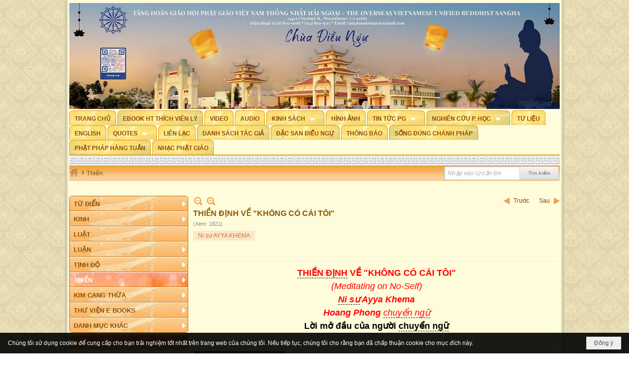

--- FILE ---
content_type: text/html; charset=utf-8
request_url: https://dieungu.org/a40229/thien-dinh-ve-khong-co-cai-toi-
body_size: 64427
content:
<!DOCTYPE html><html lang="vi-VN" data-culture="vi-VN" itemscope itemtype="http://schema.org/WebPage"><head><title>THIỀN ĐỊNH VỀ &quot;KHÔNG CÓ CÁI TÔI&quot; - Thiền - Chùa Điều Ngự - Dieu Ngu Temple</title><meta http-equiv="Content-Type" content="text/html; charset=utf-8"><meta name="viewport" content="width=device-width, initial-scale=1.0, maximum-scale=5"><meta name="format-detection" content="telephone=no"><link href="https://dieungu.org/rss/13287/thien" rel="alternate" title="Chùa Điều Ngự - Dieu Ngu Temple - Thiền [RSS]" type="application/rss+xml"><meta id="mt_description" itemprop="description" content=""><meta id="mt_entitypage" itemprop="mainEntityOfPage" content="/"><meta property="og:type" content="article"><meta property="og:site_name" content="Chùa Điều Ngự - Dieu Ngu Temple"><meta property="og:url" content="https://dieungu.org/a40229/thien-dinh-ve-khong-co-cai-toi-"><meta itemprop="og:headline" content="THIỀN ĐỊNH VỀ &quot;KHÔNG CÓ CÁI TÔI&quot;"><meta itemprop="og:description" content=""><meta property="og:image" content=""><meta property="og:title" content="THIỀN ĐỊNH VỀ &quot;KHÔNG CÓ CÁI TÔI&quot;"><meta property="og:description" content=""><meta name="twitter:card" content="summary"><meta name="twitter:url" content="https://dieungu.org/a40229/thien-dinh-ve-khong-co-cai-toi-"><meta name="twitter:title" content="THIỀN ĐỊNH VỀ &quot;KHÔNG CÓ CÁI TÔI&quot;"><meta name="twitter:description" content=""><meta name="twitter:image" content=""><meta name="author" content="Chùa Điều Ngự - Dieu Ngu Temple"><meta name="keywords" content="Ni sư AYYA KHEMA,"><link href="/content/themes/owner/dieungu_org/css/BQC8ABhaP3lEkKYAgIT7uz38OWKAhPu7Pfw5YtWV-gd-RQ8W.fcss" rel="preload" as="style"><link href="/content/themes/owner/dieungu_org/css/AQAgAOTWN-8wREMt4d-LQPPfvuvh34tA89--6-TWN-8wREMt.fcss" rel="preload" as="style"><link href="/content/themes/owner/dieungu_org/css/DQD8AqtFNxkrmOMUCaFNve0HQqgJoU297QdCqMFuv004trfB.fcss" rel="preload" as="style"><link href="/content/themes/owner/dieungu_org/browser/AwBQAM89OR73VUB1A2XgFoBOtmIDZeAWgE62YqABykMa6j4S.fcss" rel="preload" as="style"><link href="/content/themes/owner/dieungu_org/css/BQC8ABhaP3lEkKYAgIT7uz38OWKAhPu7Pfw5YtWV-gd-RQ8W.fcss" rel="stylesheet" type="text/css"><link href="/content/themes/owner/dieungu_org/css/AQAgAOTWN-8wREMt4d-LQPPfvuvh34tA89--6-TWN-8wREMt.fcss" rel="stylesheet" type="text/css"><link href="/content/themes/owner/dieungu_org/css/DQD8AqtFNxkrmOMUCaFNve0HQqgJoU297QdCqMFuv004trfB.fcss" rel="stylesheet" type="text/css"><link href="/content/themes/owner/dieungu_org/browser/AwBQAM89OR73VUB1A2XgFoBOtmIDZeAWgE62YqABykMa6j4S.fcss" rel="stylesheet" type="text/css"><noscript><link type="text/css" rel="stylesheet" href="/content/themes/owner/dieungu_org/css/AQAmAINPjKIJW47QTE4han0uQxpMTiFqfS5DGoNPjKIJW47Q.fcss"></noscript><link rel="canonical" href="https://dieungu.org/a40229/thien-dinh-ve-khong-co-cai-toi-"><link rel="icon" sizes="192x192" href="https://dieungu.org/images/file/5GG3CxAY0wgBAhtq/web-app-icon-dieu-ngu-144x144.png"><link rel="icon" sizes="128x128" href="https://dieungu.org/images/file/5GG3CxAY0wgBAhtq/w150/web-app-icon-dieu-ngu-144x144.png"><link rel="apple-touch-icon" href="https://dieungu.org/images/file/5GG3CxAY0wgBAhtq/web-app-icon-dieu-ngu-144x144.png"><link rel="apple-touch-icon" sizes="76x76" href="https://dieungu.org/images/file/5GG3CxAY0wgBAhtq/w100/web-app-icon-dieu-ngu-144x144.png"><link rel="apple-touch-icon" sizes="120x120" href="https://dieungu.org/images/file/5GG3CxAY0wgBAhtq/w150/web-app-icon-dieu-ngu-144x144.png"><link rel="apple-touch-icon" sizes="152x152" href="https://dieungu.org/images/file/5GG3CxAY0wgBAhtq/web-app-icon-dieu-ngu-144x144.png"><meta name="apple-mobile-web-app-title" content="ĐIỀU&#32;NGỰ"><meta name="application-name" content="ĐIỀU&#32;NGỰ"><link rel="shortcut icon" type="image/x-icon" href="https://dieungu.org/images/file/iTgZaCob0wgBAqB8/favicon.png"><script id="script_loader_init">document.cookie='fn_screen='+window.innerWidth+'x'+window.innerHeight+'; path=/';if(!$)var _$=[],_$$=[],$=function(f){_$.push(f)},js_loader=function(f){_$$.push(f)}</script><script>(function(){var l=window.language,a={"message":"Thông báo","ok":"Đồng ý","cancel":"Hủy lệnh","close":"Đóng lại","enable_cookie":"Trình duyệt của bạn đã tắt cookie. Hãy chắc chắn rằng cookie được bật và thử lại.","":""};if(!l){l=window.language={}}for(var n in a){if(!l[n])l[n]=a[n]}})()</script><style>
body {}
.qd_largelist .pl_title:before { content: "●"; font-size: 15px; color: #92420F; line-height: 100%; padding-right: 5px;}
.qd_largelist .pl_author { float: left; padding-right: 10px;}
.qd_largelist .pl_date { padding-top: 3px; display: inline-block;}

.nw_menu_horizontal .liMenu .aMenu { font-size: 12px;}
.nw_menu_vertical .ulMenu .ulMenu .liMenu .aMenu { border-radius: 0px; -nw-border-radius: 0px; }
.pl_date, .pd_date, .pd_time{ display: none;}

.dieungu_new1 .pl_title:before { color: #92420F; content: "●"; font-size: 13px; line-height: 100%; padding-right: 5px; vertical-align: 1px;}
.dieungu_new1 .pl_row_first .pl_title { display: block; }
.dieungu_new1 .pl_title { display: inline; }
.dieungu_new1 .pl_row_first .pl_title:before { display: none; }
.dieungu_new1 .pl_row_first .pl_brief { display: block;}
.dieungu_new1 .pl_row_first .pl_author {  display: block; margin-left: 0; margin-top: 0;}
.dieungu_new1 .pl_row_first .pl_view, .dieungu_new1 .pl_row_first .pl_date { display: inline;}
.dieungu_new1 .pl_list .pl_thumbnail_border a img, .dieungu_new1 .pl_row_first .pl_thumbnail, .dieungu_new1 .pl_row_first .pl_readmore a { display: block!important;}
.dieungu_new1 .pl_thumbnail, .dieungu_new1 .pl_date, .dieungu_new1 .pl_brief, .dieungu_new1 .pl_list .pl_readmore a { display: none;}
.dieungu_new1 .pl_author, .dieungu_new1 .pl_date, .dieungu_new1 .pl_view { display: inline; margin-left: 5px; margin-top: 0; vertical-align: 0;}
	.visible-mobile{display:none !important}
	.visible-tablet{display:none !important}
	.visible-classic{display:none !important}
</style><style>.nw_pagepost_hascontent_visible{display:block}.nw_pagepost_hascontent_hidden{display:none}</style></head><body class="lang_vi  css_device_Modern"><div id="meta_publisher" itemprop="publisher" itemscope itemtype="https://schema.org/Organization"><div itemprop="logo" itemscope itemtype="https://schema.org/ImageObject"><meta itemprop="url" content="https://dieungu.org/images/file/w14tLCob0wgBAKQ-/chua-dieu-ngu-banner-998x221-03.jpg"><meta itemprop="width" content="998"><meta itemprop="height" content="221"></div><meta itemprop="name" content="Chùa&#32;Điều&#32;Ngự&#32;-&#32;Dieu&#32;Ngu&#32;Temple"><meta itemprop="url" content="https://dieungu.org/"></div><div class="bg_body_head"><div></div></div><div class="bg_body"><div id="nw_root" class="nw_root"><div class="nw_lym_area nw_lym_container"><div class="nw_lym_row" data-name="Row" id="nwwg_17" data-wid="17"><div class="nw_lym_content"><div class="nw_widget" style="padding:&#32;1px&#32;0&#32;3px&#32;0;" data-name="Banner&#32;top" id="nwwg_47" data-wid="47"><div class="nw_boxing_padding nw_advertise nw_hoz_adspotgroup" id="adspotgroup_id__47" style="height:221px"><div class="nw_hoz_adspotgroup_w" style="width:998px"><div id="adspot_id__2" style="width:998px"><div class="nw_async noscript" data-type="adspot" data-src="/banner/2/638650947189507140/635230020230823001"><noscript><iframe title="adv" class="adspot_iframe" src="/banner/2/638650947189507140/635230020230823001" style="border:0"></iframe></noscript></div><div class="clear"></div></div></div></div></div><div class="nw_widget" data-name="Topmenu" id="nwwg_48" data-wid="48"><div class="nw_menu_horizontal nw_menu_popup"><div class="nw_boxing_padding nw_menu_container nw_menu_root"><ul class="ulMenu ulMenu_0"><li class="liMenu liMenuFirst"><a tabindex="0" class="aMenu" href="/p8/trang-chu" title="Trang Chủ"><span class="nw_menu_text">Trang Chủ</span></a></li><li class="liMenu"><a tabindex="0" class="aMenu" href="/p40036/ebook-ht-thich-vien-ly" title="EBOOK HT THÍCH VIÊN LÝ"><span class="nw_menu_text">EBOOK HT THÍCH VIÊN LÝ</span></a></li><li class="liMenu"><a tabindex="0" class="aMenu" href="/p9/video" title="Video"><span class="nw_menu_text">Video</span></a></li><li class="liMenu"><a tabindex="0" class="aMenu" href="/p10/audio" title="Audio"><span class="nw_menu_text">Audio</span></a></li><li class="liMenu liMenuHasChild liMenuHasActive liMenuHold"><a tabindex="0" class="aMenu" href="#" title="Kinh Sách" role="button" aria-expanded="false" id="NTRluuDfCok1"><span class="nw_menu_btn"></span><span class="nw_menu_text">Kinh Sách</span></a><ul class="ulMenu ulMenu_1 ulMenuHasActive" aria-hidden="true" aria-labelledby="NTRluuDfCok1"><li class="liMenu liMenuFirst liMenuHasChild"><a tabindex="-1" class="aMenu" href="/p13265/tu-dien" title="Từ điển" role="button" aria-expanded="false" id="dneAr9BEJWjZ"><span class="nw_menu_btn"></span><span class="nw_menu_text">Từ điển</span></a><ul class="ulMenu ulMenu_2" aria-hidden="true" aria-labelledby="dneAr9BEJWjZ"><li class="liMenu liMenuFirst"><a tabindex="-1" class="aMenu" href="/p13267/tu-dien-phat-hoc" title="Tự Điển Phật Học"><span class="nw_menu_text">Tự Điển Phật Học</span></a></li><li class="liMenu liMenuLast"><a tabindex="-1" class="aMenu" href="/p13268/tu-dien-da-ngon-ngu-va-cong-cu-dich" title="Tự Điển Đa Ngôn Ngữ và Công Cụ Dịch"><span class="nw_menu_text">Tự Điển Đa Ngôn Ngữ và Công Cụ Dịch</span></a></li></ul></li><li class="liMenu liMenuHasChild"><a tabindex="-1" class="aMenu" href="/p13270/kinh" title="Kinh" role="button" aria-expanded="false" id="HjNMvppQARq0"><span class="nw_menu_btn"></span><span class="nw_menu_text">Kinh</span></a><ul class="ulMenu ulMenu_2" aria-hidden="true" aria-labelledby="HjNMvppQARq0"><li class="liMenu liMenuFirst"><a tabindex="-1" class="aMenu" href="/p13273/kinh-sanskrit-han-tang" title="Kinh Sanskrit/Hán Tạng"><span class="nw_menu_text">Kinh Sanskrit/Hán Tạng</span></a></li><li class="liMenu"><a tabindex="-1" class="aMenu" href="/p13272/kinh-pali" title="Kinh Pali"><span class="nw_menu_text">Kinh Pali</span></a></li><li class="liMenu"><a tabindex="-1" class="aMenu" href="/p13271/gioi-thieu-kinh" title="Giới Thiệu Kinh"><span class="nw_menu_text">Giới Thiệu Kinh</span></a></li><li class="liMenu liMenuLast"><a tabindex="-1" class="aMenu" href="/p13274/giang-giai-kinh" title="Giảng Giải Kinh"><span class="nw_menu_text">Giảng Giải Kinh</span></a></li></ul></li><li class="liMenu"><a tabindex="-1" class="aMenu" href="/p13275/luat" title="Luật"><span class="nw_menu_text">Luật</span></a></li><li class="liMenu liMenuHasChild"><a tabindex="-1" class="aMenu" href="/p13276/luan" title="Luận" role="button" aria-expanded="false" id="SenNRTM3Hegw"><span class="nw_menu_btn"></span><span class="nw_menu_text">Luận</span></a><ul class="ulMenu ulMenu_2" aria-hidden="true" aria-labelledby="SenNRTM3Hegw"><li class="liMenu liMenuFirst"><a tabindex="-1" class="aMenu" href="/p13277/phap-luan" title="Pháp Luận"><span class="nw_menu_text">Pháp Luận</span></a></li><li class="liMenu"><a tabindex="-1" class="aMenu" href="/p13278/phat-hoc" title="Phật Học"><span class="nw_menu_text">Phật Học</span></a></li><li class="liMenu"><a tabindex="-1" class="aMenu" href="/p13279/phat-hoc-co-ban" title="Phật Học Cơ Bản"><span class="nw_menu_text">Phật Học Cơ Bản</span></a></li><li class="liMenu"><a tabindex="-1" class="aMenu" href="/p13280/phat-hoc-van-dap" title="Phật Học Vấn Đáp"><span class="nw_menu_text">Phật Học Vấn Đáp</span></a></li><li class="liMenu"><a tabindex="-1" class="aMenu" href="/p13281/duy-thuc-hoc" title="Duy Thức Học"><span class="nw_menu_text">Duy Thức Học</span></a></li><li class="liMenu"><a tabindex="-1" class="aMenu" href="/p13282/tanh-khong" title="Tánh Không"><span class="nw_menu_text">Tánh Không</span></a></li><li class="liMenu liMenuLast"><a tabindex="-1" class="aMenu" href="/p13283/phat-hoc-ung-dung" title="Phật Học Ứng Dụng"><span class="nw_menu_text">Phật Học Ứng Dụng</span></a></li></ul></li><li class="liMenu liMenuHasChild"><a tabindex="-1" class="aMenu" href="/p13284/tinh-do" title="Tịnh Độ" role="button" aria-expanded="false" id="Upg7avzQoErG"><span class="nw_menu_btn"></span><span class="nw_menu_text">Tịnh Độ</span></a><ul class="ulMenu ulMenu_2" aria-hidden="true" aria-labelledby="Upg7avzQoErG"><li class="liMenu liMenuFirst"><a tabindex="-1" class="aMenu" href="/p13285/tro-niem-vang-sanh" title="Trợ Niệm Vãng Sanh"><span class="nw_menu_text">Trợ Niệm Vãng Sanh</span></a></li><li class="liMenu liMenuLast"><a tabindex="-1" class="aMenu" href="/p13286/ban-ho-niem-vang-sanh" title="Ban Hộ Niệm Vãng Sanh"><span class="nw_menu_text">Ban Hộ Niệm Vãng Sanh</span></a></li></ul></li><li class="liMenu liMenuHasChild liMenuActive"><a tabindex="-1" class="aMenu" href="/p13287/thien" title="Thiền " role="button" aria-expanded="false" id="vQ25wt0bNWei"><span class="nw_menu_btn"></span><span class="nw_menu_text">Thiền </span></a><ul class="ulMenu ulMenu_2" aria-hidden="true" aria-labelledby="vQ25wt0bNWei"><li class="liMenu liMenuFirst"><a tabindex="-1" class="aMenu" href="/p13288/thien-dai-thua" title="Thiền Đại Thừa"><span class="nw_menu_text">Thiền Đại Thừa</span></a></li><li class="liMenu"><a tabindex="-1" class="aMenu" href="/p13289/thien-nguyen-thuy" title="Thiền Nguyên Thủy"><span class="nw_menu_text">Thiền Nguyên Thủy</span></a></li><li class="liMenu"><a tabindex="-1" class="aMenu" href="/p13290/thien-to-su" title="Thiền Tổ Sư"><span class="nw_menu_text">Thiền Tổ Sư</span></a></li><li class="liMenu"><a tabindex="-1" class="aMenu" href="/p13293/thien-va-tho" title="Thiền và Thở"><span class="nw_menu_text">Thiền và Thở</span></a></li><li class="liMenu liMenuLast"><a tabindex="-1" class="aMenu" href="/p13294/ngu-luc" title="Ngữ lục"><span class="nw_menu_text">Ngữ lục</span></a></li></ul></li><li class="liMenu liMenuHasChild"><a tabindex="-1" class="aMenu" href="/p13295/kim-cang-thua" title="Kim Cang Thừa" role="button" aria-expanded="false" id="vnjVTADawadu"><span class="nw_menu_btn"></span><span class="nw_menu_text">Kim Cang Thừa</span></a><ul class="ulMenu ulMenu_2" aria-hidden="true" aria-labelledby="vnjVTADawadu"><li class="liMenu liMenuFirst"><a tabindex="-1" class="aMenu" href="/p13296/kim-cang-thua" title="Kim Cang Thừa"><span class="nw_menu_text">Kim Cang Thừa</span></a></li><li class="liMenu liMenuLast liMenuHasChild"><a tabindex="-1" class="aMenu" href="/p13297/truyen-thua-drukpa" title="Truyền Thừa Drukpa" role="button" aria-expanded="false" id="k5DwyOIFcX4L"><span class="nw_menu_btn"></span><span class="nw_menu_text">Truyền Thừa Drukpa</span></a><ul class="ulMenu ulMenu_3" aria-hidden="true" aria-labelledby="k5DwyOIFcX4L"><li class="liMenu liMenuFirst liMenuLast"><a tabindex="-1" class="aMenu" href="/p13298/dpv-gyalwang-drukpa-xii-khai-thi" title="ĐPV Gyalwang Drukpa XII khai thị"><span class="nw_menu_text">ĐPV Gyalwang Drukpa XII khai thị</span></a></li></ul></li></ul></li><li class="liMenu liMenuHasChild"><a tabindex="-1" class="aMenu" href="/p13300/thu-vien-e-books" title="THƯ VIỆN E BOOKS" role="button" aria-expanded="false" id="a6Rh692HfpBO"><span class="nw_menu_btn"></span><span class="nw_menu_text">THƯ VIỆN E BOOKS</span></a><ul class="ulMenu ulMenu_2" aria-hidden="true" aria-labelledby="a6Rh692HfpBO"><li class="liMenu liMenuFirst"><a tabindex="-1" class="aMenu" href="/p13301/epub" title=".EPUB"><span class="nw_menu_text">.EPUB</span></a></li><li class="liMenu"><a tabindex="-1" class="aMenu" href="/p13302/prc-mobi" title=".PRC / MOBI"><span class="nw_menu_text">.PRC / MOBI</span></a></li><li class="liMenu"><a tabindex="-1" class="aMenu" href="/p13303/pdf-chung" title=".PDF (CHUNG)"><span class="nw_menu_text">.PDF (CHUNG)</span></a></li><li class="liMenu"><a tabindex="-1" class="aMenu" href="/p13304/pdf-kindle-3" title=".PDF (Kindle 3)"><span class="nw_menu_text">.PDF (Kindle 3)</span></a></li><li class="liMenu"><a tabindex="-1" class="aMenu" href="/p13305/ebook-dinh-dang-3d" title="EBOOK ĐỊNH DẠNG 3D"><span class="nw_menu_text">EBOOK ĐỊNH DẠNG 3D</span></a></li><li class="liMenu"><a tabindex="-1" class="aMenu" href="/p13306/ebook-cua-ts-nhat-hanh" title="Ebook của TS Nhất Hạnh"><span class="nw_menu_text">Ebook của TS Nhất Hạnh</span></a></li><li class="liMenu liMenuLast"><a tabindex="-1" class="aMenu" href="/p13307/ebook-cua-ht-thanh-tu" title="Ebook của HT. Thanh Từ"><span class="nw_menu_text">Ebook của HT. Thanh Từ</span></a></li></ul></li><li class="liMenu liMenuLast liMenuHasChild"><a tabindex="-1" class="aMenu" href="/p13309/danh-muc-khac" title="Danh Mục Khác" role="button" aria-expanded="false" id="ux6X76JsxqDi"><span class="nw_menu_btn"></span><span class="nw_menu_text">Danh Mục Khác</span></a><ul class="ulMenu ulMenu_2" aria-hidden="true" aria-labelledby="ux6X76JsxqDi"><li class="liMenu liMenuFirst"><a tabindex="-1" class="aMenu" href="/p13310/su-phat-giao" title="Sử Phật Giáo"><span class="nw_menu_text">Sử Phật Giáo</span></a></li><li class="liMenu liMenuHasChild"><a tabindex="-1" class="aMenu" href="/p13311/van-hoa-phat-giao" title="Văn Hóa Phật Giáo" role="button" aria-expanded="false" id="9nXU8xYfWNLC"><span class="nw_menu_btn"></span><span class="nw_menu_text">Văn Hóa Phật Giáo</span></a><ul class="ulMenu ulMenu_3" aria-hidden="true" aria-labelledby="9nXU8xYfWNLC"><li class="liMenu liMenuFirst liMenuLast liMenuHasChild"><a tabindex="-1" class="aMenu" href="/p13312/van-hoc-phat-giao" title="Văn Học Phật Giáo" role="button" aria-expanded="false" id="P67MaOYpsEsf"><span class="nw_menu_btn"></span><span class="nw_menu_text">Văn Học Phật Giáo</span></a><ul class="ulMenu ulMenu_4" aria-hidden="true" aria-labelledby="P67MaOYpsEsf"><li class="liMenu liMenuFirst liMenuLast"><a tabindex="-1" class="aMenu" href="/p13313/nguyen-du" title="Nguyễn Du"><span class="nw_menu_text">Nguyễn Du</span></a></li></ul></li></ul></li><li class="liMenu"><a tabindex="-1" class="aMenu" href="/p13314/phat-giao-the-gioi" title="Phật Giáo Thế Giới"><span class="nw_menu_text">Phật Giáo Thế Giới</span></a></li><li class="liMenu liMenuHasChild"><a tabindex="-1" class="aMenu" href="/p13315/phat-giao-viet-nam" title="Phật Giáo Việt Nam" role="button" aria-expanded="false" id="28G2pJ6vVInC"><span class="nw_menu_btn"></span><span class="nw_menu_text">Phật Giáo Việt Nam</span></a><ul class="ulMenu ulMenu_3" aria-hidden="true" aria-labelledby="28G2pJ6vVInC"><li class="liMenu liMenuFirst"><a tabindex="-1" class="aMenu" href="/p13316/vua-tran-nhan-tong" title="Vua Trần Nhân Tông"><span class="nw_menu_text">Vua Trần Nhân Tông</span></a></li><li class="liMenu"><a tabindex="-1" class="aMenu" href="/p13318/bo-tat-quang-duc" title="Bồ Tát Quảng Đức"><span class="nw_menu_text">Bồ Tát Quảng Đức</span></a></li><li class="liMenu"><a tabindex="-1" class="aMenu" href="/p13319/ht-thich-don-hau" title="HT. Thích Đôn Hậu"><span class="nw_menu_text">HT. Thích Đôn Hậu</span></a></li><li class="liMenu"><a tabindex="-1" class="aMenu" href="/p13320/ht-thich-minh-chau" title="HT. Thích Minh Châu"><span class="nw_menu_text">HT. Thích Minh Châu</span></a></li><li class="liMenu"><a tabindex="-1" class="aMenu" href="/p13321/ht-thich-tri-tinh" title="HT. Thích Trí Tịnh"><span class="nw_menu_text">HT. Thích Trí Tịnh</span></a></li><li class="liMenu liMenuLast"><a tabindex="-1" class="aMenu" href="/p13322/bat-nha-lang-mai" title="Bát Nhã Làng Mai"><span class="nw_menu_text">Bát Nhã Làng Mai</span></a></li></ul></li><li class="liMenu liMenuHasChild"><a tabindex="-1" class="aMenu" href="/p13323/chuyen-de" title="Chuyên Đề" role="button" aria-expanded="false" id="CgkuG79rngTp"><span class="nw_menu_btn"></span><span class="nw_menu_text">Chuyên Đề</span></a><ul class="ulMenu ulMenu_3" aria-hidden="true" aria-labelledby="CgkuG79rngTp"><li class="liMenu liMenuFirst"><a tabindex="-1" class="aMenu" href="/p13324/quan-the-am-bo-tat" title="Quán Thế Âm Bồ Tát"><span class="nw_menu_text">Quán Thế Âm Bồ Tát</span></a></li><li class="liMenu"><a tabindex="-1" class="aMenu" href="/p13325/tuyen-tap-phat-dan" title="Tuyển Tập Phật Đản"><span class="nw_menu_text">Tuyển Tập Phật Đản</span></a></li><li class="liMenu"><a tabindex="-1" class="aMenu" href="/p13326/le-phat-dan-lien-hiep-quoc-vesak" title="Lễ Phật Đản Liên Hiệp Quốc Vesak"><span class="nw_menu_text">Lễ Phật Đản Liên Hiệp Quốc Vesak</span></a></li><li class="liMenu"><a tabindex="-1" class="aMenu" href="/p13327/tuyen-tap-vu-lan" title="Tuyển Tập Vu Lan"><span class="nw_menu_text">Tuyển Tập Vu Lan</span></a></li><li class="liMenu"><a tabindex="-1" class="aMenu" href="/p13328/tuyen-tap-thanh-dao" title="Tuyển Tập Thành Đạo"><span class="nw_menu_text">Tuyển Tập Thành Đạo</span></a></li><li class="liMenu"><a tabindex="-1" class="aMenu" href="/p13329/tuyen-tap-xuan" title="Tuyển Tập Xuân"><span class="nw_menu_text">Tuyển Tập Xuân</span></a></li><li class="liMenu liMenuLast"><a tabindex="-1" class="aMenu" href="/p13330/di-tich-phat-giao" title="Di Tích Phật Giáo"><span class="nw_menu_text">Di Tích Phật Giáo</span></a></li></ul></li><li class="liMenu"><a tabindex="-1" class="aMenu" href="/p13331/nghi-thuc" title="Nghi Thức"><span class="nw_menu_text">Nghi Thức</span></a></li><li class="liMenu"><a tabindex="-1" class="aMenu" href="/p13332/khoa-hoc" title="Khoa Học"><span class="nw_menu_text">Khoa Học</span></a></li><li class="liMenu"><a tabindex="-1" class="aMenu" href="/p13333/kinh-te-chinh-tri" title="Kinh Tế Chính Trị"><span class="nw_menu_text">Kinh Tế Chính Trị</span></a></li><li class="liMenu liMenuHasChild"><a tabindex="-1" class="aMenu" href="/p13334/giao-duc-hoang-phap" title="Gíao Dục Hoằng Pháp" role="button" aria-expanded="false" id="7k6LSk1GYyzc"><span class="nw_menu_btn"></span><span class="nw_menu_text">Gíao Dục Hoằng Pháp</span></a><ul class="ulMenu ulMenu_3" aria-hidden="true" aria-labelledby="7k6LSk1GYyzc"><li class="liMenu liMenuFirst liMenuLast"><a tabindex="-1" class="aMenu" href="/p13335/hoc-vien-phat-giao" title="Học Viện Phật Giáo"><span class="nw_menu_text">Học Viện Phật Giáo</span></a></li></ul></li><li class="liMenu"><a tabindex="-1" class="aMenu" href="/p13336/moi-truong-sinh-thai" title="Môi Trường Sinh Thái"><span class="nw_menu_text">Môi Trường Sinh Thái</span></a></li><li class="liMenu"><a tabindex="-1" class="aMenu" href="/p13337/nu-gioi" title="Nữ Giới"><span class="nw_menu_text">Nữ Giới</span></a></li><li class="liMenu"><a tabindex="-1" class="aMenu" href="/p13339/hon-nhan" title="Hôn Nhân"><span class="nw_menu_text">Hôn Nhân</span></a></li><li class="liMenu"><a tabindex="-1" class="aMenu" href="/p13340/cu-si-phat-giao" title="Cư Sĩ Phật Giáo"><span class="nw_menu_text">Cư Sĩ Phật Giáo</span></a></li><li class="liMenu liMenuHasChild"><a tabindex="-1" class="aMenu" href="/p13341/ho-phap" title="HỘ PHÁP" role="button" aria-expanded="false" id="fQ202KunEngF"><span class="nw_menu_btn"></span><span class="nw_menu_text">HỘ PHÁP</span></a><ul class="ulMenu ulMenu_3" aria-hidden="true" aria-labelledby="fQ202KunEngF"><li class="liMenu liMenuFirst"><a tabindex="-1" class="aMenu" href="/p13342/cac-van-de-khac" title="Các Vấn Đề Khác"><span class="nw_menu_text">Các Vấn Đề Khác</span></a></li><li class="liMenu"><a tabindex="-1" class="aMenu" href="/p13343/hien-tuong-thich-thong-lac" title="Hiện Tượng Thích Thông Lạc"><span class="nw_menu_text">Hiện Tượng Thích Thông Lạc</span></a></li><li class="liMenu liMenuLast"><a tabindex="-1" class="aMenu" href="/p13344/hien-tuong-duy-tue" title="Hiện Tượng Duy Tuệ"><span class="nw_menu_text">Hiện Tượng Duy Tuệ</span></a></li></ul></li><li class="liMenu liMenuHasChild"><a tabindex="-1" class="aMenu" href="/p13345/ton-giao-triet-hoc" title="Tôn Giáo/Triết Học" role="button" aria-expanded="false" id="vLQ7EogAaWQO"><span class="nw_menu_btn"></span><span class="nw_menu_text">Tôn Giáo/Triết Học</span></a><ul class="ulMenu ulMenu_3" aria-hidden="true" aria-labelledby="vLQ7EogAaWQO"><li class="liMenu liMenuFirst"><a tabindex="-1" class="aMenu" href="/p13346/ton-giao-ban" title="Tôn Giáo Bạn"><span class="nw_menu_text">Tôn Giáo Bạn</span></a></li><li class="liMenu liMenuLast"><a tabindex="-1" class="aMenu" href="/p13347/krishnamurti" title="Krishnamurti"><span class="nw_menu_text">Krishnamurti</span></a></li></ul></li><li class="liMenu liMenuHasChild"><a tabindex="-1" class="aMenu" href="/p13348/truyen-phat-giao" title="Truyện Phật Giáo" role="button" aria-expanded="false" id="ONR8Mr71wNPD"><span class="nw_menu_btn"></span><span class="nw_menu_text">Truyện Phật Giáo</span></a><ul class="ulMenu ulMenu_3" aria-hidden="true" aria-labelledby="ONR8Mr71wNPD"><li class="liMenu liMenuFirst"><a tabindex="-1" class="aMenu" href="/p13349/tran-kiem-doan" title="Trần Kiêm Đoàn"><span class="nw_menu_text">Trần Kiêm Đoàn</span></a></li><li class="liMenu"><a tabindex="-1" class="aMenu" href="/p13350/huynh-trung-chanh" title="Huỳnh Trung Chánh"><span class="nw_menu_text">Huỳnh Trung Chánh</span></a></li><li class="liMenu"><a tabindex="-1" class="aMenu" href="/p13351/vinh-huu" title="Vĩnh Hữu"><span class="nw_menu_text">Vĩnh Hữu</span></a></li><li class="liMenu"><a tabindex="-1" class="aMenu" href="/p13352/vinh-hao" title="Vĩnh Hảo"><span class="nw_menu_text">Vĩnh Hảo</span></a></li><li class="liMenu"><a tabindex="-1" class="aMenu" href="/p13353/cac-tac-gia-khac" title="Các Tác Giả Khác"><span class="nw_menu_text">Các Tác Giả Khác</span></a></li><li class="liMenu"><a tabindex="-1" class="aMenu" href="/p13354/tuy-but-ky-su" title="Tuỳ Bút/Ký Sự"><span class="nw_menu_text">Tuỳ Bút/Ký Sự</span></a></li><li class="liMenu liMenuLast"><a tabindex="-1" class="aMenu" href="/p13355/truyen-co-phat-giao" title="Truyện Cổ Phật Giáo"><span class="nw_menu_text">Truyện Cổ Phật Giáo</span></a></li></ul></li><li class="liMenu liMenuHasChild"><a tabindex="-1" class="aMenu" href="/p13356/tho-nhac-phap-am" title="Thơ-Nhạc-Pháp Âm" role="button" aria-expanded="false" id="LUgiLFE3Ix8i"><span class="nw_menu_btn"></span><span class="nw_menu_text">Thơ-Nhạc-Pháp Âm</span></a><ul class="ulMenu ulMenu_3" aria-hidden="true" aria-labelledby="LUgiLFE3Ix8i"><li class="liMenu liMenuFirst"><a tabindex="-1" class="aMenu" href="/p13357/tung-kinh" title="Tụng Kinh"><span class="nw_menu_text">Tụng Kinh</span></a></li><li class="liMenu"><a tabindex="-1" class="aMenu" href="/p13358/giang-kinh" title="Giảng Kinh"><span class="nw_menu_text">Giảng Kinh</span></a></li><li class="liMenu"><a tabindex="-1" class="aMenu" href="/p13359/thuyet-phap" title="Thuyết Pháp"><span class="nw_menu_text">Thuyết Pháp</span></a></li><li class="liMenu"><a tabindex="-1" class="aMenu" href="/p13360/phat-thanh" title="Phát Thanh"><span class="nw_menu_text">Phát Thanh</span></a></li><li class="liMenu"><a tabindex="-1" class="aMenu" href="/p13361/video-hd" title="Video HD"><span class="nw_menu_text">Video HD</span></a></li><li class="liMenu"><a tabindex="-1" class="aMenu" href="/p13362/doc-sach" title="Đọc sách"><span class="nw_menu_text">Đọc sách</span></a></li><li class="liMenu"><a tabindex="-1" class="aMenu" href="/p13363/tho" title="Thơ"><span class="nw_menu_text">Thơ</span></a></li><li class="liMenu liMenuLast"><a tabindex="-1" class="aMenu" href="/p13364/nhac-phat-giao" title="Nhạc Phật Giáo"><span class="nw_menu_text">Nhạc Phật Giáo</span></a></li></ul></li><li class="liMenu"><a tabindex="-1" class="aMenu" href="/p13365/xay-chua-duc-tuong" title="Xây Chùa Đúc Tượng"><span class="nw_menu_text">Xây Chùa Đúc Tượng</span></a></li><li class="liMenu liMenuHasChild"><a tabindex="-1" class="aMenu" href="/p13366/dinh-duong-chay" title="Dinh Dưỡng Chay" role="button" aria-expanded="false" id="WGrsdxQbrZAS"><span class="nw_menu_btn"></span><span class="nw_menu_text">Dinh Dưỡng Chay</span></a><ul class="ulMenu ulMenu_3" aria-hidden="true" aria-labelledby="WGrsdxQbrZAS"><li class="liMenu liMenuFirst liMenuLast"><a tabindex="-1" class="aMenu" href="/p13367/cac-mon-chay" title="Các Món Chay"><span class="nw_menu_text">Các Món Chay</span></a></li></ul></li><li class="liMenu"><a tabindex="-1" class="aMenu" href="/p13368/suc-khoe-song-chet-tai-sinh" title="Sức Khỏe-Sống-Chết-Tái Sinh"><span class="nw_menu_text">Sức Khỏe-Sống-Chết-Tái Sinh</span></a></li><li class="liMenu"><a tabindex="-1" class="aMenu" href="/p13369/tu-thien-xa-hoi" title="Từ Thiện Xã Hội"><span class="nw_menu_text">Từ Thiện Xã Hội</span></a></li><li class="liMenu"><a tabindex="-1" class="aMenu" href="/p13370/du-lich-hanh-huong" title="Du Lịch Hành Hương"><span class="nw_menu_text">Du Lịch Hành Hương</span></a></li><li class="liMenu"><a tabindex="-1" class="aMenu" href="/p13371/chua-viet-nam" title="Chùa Việt Nam"><span class="nw_menu_text">Chùa Việt Nam</span></a></li><li class="liMenu"><a tabindex="-1" class="aMenu" href="/p13372/phat-phap-tuoi-tre" title="Phật Pháp Tuổi Trẻ"><span class="nw_menu_text">Phật Pháp Tuổi Trẻ</span></a></li><li class="liMenu"><a tabindex="-1" class="aMenu" href="/p13374/nguyet-san-giac-ngo" title="Nguyệt San Giác Ngộ"><span class="nw_menu_text">Nguyệt San Giác Ngộ</span></a></li><li class="liMenu"><a tabindex="-1" class="aMenu" href="/p13375/dac-san-suoi-nguon" title="Đặc San Suối Nguồn"><span class="nw_menu_text">Đặc San Suối Nguồn</span></a></li><li class="liMenu"><a tabindex="-1" class="aMenu" href="/p13376/cac-tap-chi-phat-giao-khac" title="Các Tạp Chí Phật Giáo Khác"><span class="nw_menu_text">Các Tạp Chí Phật Giáo Khác</span></a></li><li class="liMenu"><a tabindex="-1" class="aMenu" href="/p13377/luan-van-tot-nghiep-tham-luan-hoi-thao" title="Luận Văn Tốt Nghiệp/Tham Luận Hội Thảo"><span class="nw_menu_text">Luận Văn Tốt Nghiệp/Tham Luận Hội Thảo</span></a></li><li class="liMenu liMenuLast"><a tabindex="-1" class="aMenu" href="/p13378/cuoc-song" title="Cuộc Sống"><span class="nw_menu_text">Cuộc Sống</span></a></li></ul></li></ul></li><li class="liMenu"><a tabindex="0" class="aMenu" href="/p44/hinh-anh" title="Hình Ảnh"><span class="nw_menu_text">Hình Ảnh</span></a></li><li class="liMenu liMenuHasChild"><a tabindex="0" class="aMenu" href="/p26/tin-tuc-phat-giao" title="Tin Tức PG" role="button" aria-expanded="false" id="SLTUkqRPAddj"><span class="nw_menu_btn"></span><span class="nw_menu_text">Tin Tức PG</span></a><ul class="ulMenu ulMenu_1" aria-hidden="true" aria-labelledby="SLTUkqRPAddj"><li class="liMenu liMenuFirst liMenuHasChild"><a tabindex="-1" class="aMenu" href="/p12916/hoi-dong-chung-minh" title="Hội Đồng Chứng Minh" role="button" aria-expanded="false" id="Ospk0n851KpE"><span class="nw_menu_btn"></span><span class="nw_menu_text">Hội Đồng Chứng Minh</span></a><ul class="ulMenu ulMenu_2" aria-hidden="true" aria-labelledby="Ospk0n851KpE"><li class="liMenu liMenuFirst"><a tabindex="-1" class="aMenu" href="/p12917/duc-thuong-thu" title="Đức Thượng Thủ"><span class="nw_menu_text">Đức Thượng Thủ</span></a></li><li class="liMenu"><a tabindex="-1" class="aMenu" href="/p12918/van-phong-hdcm" title="Văn Phòng HĐCM"><span class="nw_menu_text">Văn Phòng HĐCM</span></a></li><li class="liMenu liMenuLast"><a tabindex="-1" class="aMenu" href="/p12919/thanh-vien-hdcm" title="Thành Viên HĐCM"><span class="nw_menu_text">Thành Viên HĐCM</span></a></li></ul></li><li class="liMenu liMenuHasChild"><a tabindex="-1" class="aMenu" href="/p12880/hoi-dong-dieu-hanh" title="Hội đồng điều hành" role="button" aria-expanded="false" id="aDQFeO35keu1"><span class="nw_menu_btn"></span><span class="nw_menu_text">Hội đồng điều hành</span></a><ul class="ulMenu ulMenu_2" aria-hidden="true" aria-labelledby="aDQFeO35keu1"><li class="liMenu liMenuFirst liMenuHasChild"><a tabindex="-1" class="aMenu" href="/p12881/vien-truong" title="Viện Trưởng" role="button" aria-expanded="false" id="ezDvWYw3Xi5P"><span class="nw_menu_btn"></span><span class="nw_menu_text">Viện Trưởng</span></a><ul class="ulMenu ulMenu_3" aria-hidden="true" aria-labelledby="ezDvWYw3Xi5P"><li class="liMenu liMenuFirst liMenuLast"><a tabindex="-1" class="aMenu" href="/p12882/van-phong-hddh" title="Văn Phòng HĐĐH"><span class="nw_menu_text">Văn Phòng HĐĐH</span></a></li></ul></li><li class="liMenu"><a tabindex="-1" class="aMenu" href="/p12883/pho-vien-truong" title="Phó Viện Trưởng"><span class="nw_menu_text">Phó Viện Trưởng</span></a></li><li class="liMenu"><a tabindex="-1" class="aMenu" href="/p12884/tong-thu-ky" title="Tổng Thư Ký"><span class="nw_menu_text">Tổng Thư Ký</span></a></li><li class="liMenu"><a tabindex="-1" class="aMenu" href="/p12885/tong-thu-quy" title="Tổng Thủ Quỹ"><span class="nw_menu_text">Tổng Thủ Quỹ</span></a></li><li class="liMenu"><a tabindex="-1" class="aMenu" href="/p12886/tong-uy-vien-tang-su" title="Tổng Ủy Viên Tăng Sự"><span class="nw_menu_text">Tổng Ủy Viên Tăng Sự</span></a></li><li class="liMenu"><a tabindex="-1" class="aMenu" href="/p12887/tong-uv-tu-thien-xa-hoi" title="Tổng UV Từ Thiện Xã Hội"><span class="nw_menu_text">Tổng UV Từ Thiện Xã Hội</span></a></li><li class="liMenu liMenuHasChild"><a tabindex="-1" class="aMenu" href="/p12888/tong-uy-vien-thanh-nien" title="Tổng Ủy Viên Thanh Niên" role="button" aria-expanded="false" id="ckuMVwH5FnCv"><span class="nw_menu_btn"></span><span class="nw_menu_text">Tổng Ủy Viên Thanh Niên</span></a><ul class="ulMenu ulMenu_3" aria-hidden="true" aria-labelledby="ckuMVwH5FnCv"><li class="liMenu liMenuFirst liMenuLast"><a tabindex="-1" class="aMenu" href="/p12889/gia-dinh-phat-tu-vu" title="Gia Đình Phật Tử Vụ"><span class="nw_menu_text">Gia Đình Phật Tử Vụ</span></a></li></ul></li><li class="liMenu liMenuLast"><a tabindex="-1" class="aMenu" href="/p12890/tong-uy-vien-kien-thiet" title="Tổng Ủy Viên Kiến Thiết"><span class="nw_menu_text">Tổng Ủy Viên Kiến Thiết</span></a></li></ul></li><li class="liMenu"><a tabindex="-1" class="aMenu" href="/p27/tin-tuc-nam-2011" title="Tin Tức Năm 2011"><span class="nw_menu_text">Tin Tức Năm 2011</span></a></li><li class="liMenu"><a tabindex="-1" class="aMenu" href="/p32/chuong-trinh-sinh-hoat" title="Chương Trình Sinh Hoạt"><span class="nw_menu_text">Chương Trình Sinh Hoạt</span></a></li><li class="liMenu"><a tabindex="-1" class="aMenu" href="/p2030/video" title="Video"><span class="nw_menu_text">Video</span></a></li><li class="liMenu liMenuHasChild"><a tabindex="-1" class="aMenu" href="/p12750/tang-doan-ghpgvntnhn" title="Tăng Đoàn GHPGVNTNHN" role="button" aria-expanded="false" id="XYvPI2aBWCoD"><span class="nw_menu_btn"></span><span class="nw_menu_text">Tăng Đoàn GHPGVNTNHN</span></a><ul class="ulMenu ulMenu_2" aria-hidden="true" aria-labelledby="XYvPI2aBWCoD"><li class="liMenu liMenuFirst"><a tabindex="-1" class="aMenu" href="/p12832/hoi-dong-giao-pham" title="Hội Đồng Giáo Phẩm"><span class="nw_menu_text">Hội Đồng Giáo Phẩm</span></a></li><li class="liMenu liMenuLast"><a tabindex="-1" class="aMenu" href="/p12833/hoi-dong-dieu-hanh" title="Hội Đồng Điều Hành"><span class="nw_menu_text">Hội Đồng Điều Hành</span></a></li></ul></li><li class="liMenu"><a tabindex="-1" class="aMenu" href="/p12751/tang-doan-ghpgvntn" title="Tăng Đoàn GHPGVNTN"><span class="nw_menu_text">Tăng Đoàn GHPGVNTN</span></a></li><li class="liMenu"><a tabindex="-1" class="aMenu" href="/p12924/bdh-cac-tinh-thanh" title="BĐH Các Tỉnh Thành"><span class="nw_menu_text">BĐH Các Tỉnh Thành</span></a></li><li class="liMenu"><a tabindex="-1" class="aMenu" href="/p13036/thu-vien" title="Thư Viện"><span class="nw_menu_text">Thư Viện</span></a></li><li class="liMenu liMenuLast"><a tabindex="-1" class="aMenu" href="/p12963/binh-luan" title="Bình Luận"><span class="nw_menu_text">Bình Luận</span></a></li></ul></li><li class="liMenu liMenuHasChild"><a tabindex="0" class="aMenu" href="/p33/nghien-cuu-p-hoc" title="Nghiên Cứu P. Học" role="button" aria-expanded="false" id="GcYKyW0VMySH"><span class="nw_menu_btn"></span><span class="nw_menu_text">Nghiên Cứu P. Học</span></a><ul class="ulMenu ulMenu_1" aria-hidden="true" aria-labelledby="GcYKyW0VMySH"><li class="liMenu liMenuFirst"><a tabindex="-1" class="aMenu" href="/p34/kinh-sach" title="Kinh Sách"><span class="nw_menu_text">Kinh Sách</span></a></li><li class="liMenu"><a tabindex="-1" class="aMenu" href="/p36/triet-hoc" title="Triết Học"><span class="nw_menu_text">Triết Học</span></a></li><li class="liMenu"><a tabindex="-1" class="aMenu" href="/p37/gioi-luat" title="Giới Luật"><span class="nw_menu_text">Giới Luật</span></a></li><li class="liMenu"><a tabindex="-1" class="aMenu" href="/p38/vu-lan" title="Vu Lan"><span class="nw_menu_text">Vu Lan</span></a></li><li class="liMenu"><a tabindex="-1" class="aMenu" href="/p39/triet-hoc" title="Triết Học"><span class="nw_menu_text">Triết Học</span></a></li><li class="liMenu"><a tabindex="-1" class="aMenu" href="/p40/truyen-ngan" title="Truyện Ngắn"><span class="nw_menu_text">Truyện Ngắn</span></a></li><li class="liMenu"><a tabindex="-1" class="aMenu" href="/p41/giao-ly-can-ban" title="Giáo Lý Căn Bản"><span class="nw_menu_text">Giáo Lý Căn Bản</span></a></li><li class="liMenu liMenuLast"><a tabindex="-1" class="aMenu" href="/p42/phat-giao-xa-hoi" title="Phật Giáo &amp; Xã Hội"><span class="nw_menu_text">Phật Giáo &amp; Xã Hội</span></a></li></ul></li><li class="liMenu"><a tabindex="0" class="aMenu" href="/p45/tu-lieu" title="Tư Liệu"><span class="nw_menu_text">Tư Liệu</span></a></li><li class="liMenu"><a tabindex="0" class="aMenu" href="/p36684/english" title="English"><span class="nw_menu_text">English</span></a></li><li class="liMenu liMenuHasChild"><a tabindex="0" class="aMenu" href="/p38083/quotes" title="Quotes" role="button" aria-expanded="false" id="4Qhaud0OBC5w"><span class="nw_menu_btn"></span><span class="nw_menu_text">Quotes</span></a><ul class="ulMenu ulMenu_1" aria-hidden="true" aria-labelledby="4Qhaud0OBC5w"><li class="liMenu liMenuFirst"><a tabindex="-1" class="aMenu" href="/p38156/buddha-quotes-i" title="Buddha Quotes"><span class="nw_menu_text">Buddha Quotes</span></a></li><li class="liMenu liMenuLast"><a tabindex="-1" class="aMenu" href="/p38157/dalai-lama-quotes-1" title="Dalai Lama Quotes"><span class="nw_menu_text">Dalai Lama Quotes</span></a></li></ul></li><li class="liMenu"><a tabindex="0" class="aMenu" href="/p46/lien-lac" title="Liên Lạc"><span class="nw_menu_text">Liên Lạc</span></a></li><li class="liMenu"><a tabindex="0" class="aMenu" href="http://dieungu.org/author?r=L3AxOTMzL3ZpZW4tdGFuZy10aG9uZw" target="_self" title="Danh Sách Tác Giả"><span class="nw_menu_text">Danh Sách Tác Giả</span></a></li><li class="liMenu"><a tabindex="0" class="aMenu" href="/p39299/dac-san-dieu-ngu" title="ĐẶC SAN ĐIỀU NGỰ"><span class="nw_menu_text">ĐẶC SAN ĐIỀU NGỰ</span></a></li><li class="liMenu"><a tabindex="0" class="aMenu" href="/p38350/thong-bao" title="Thông Báo"><span class="nw_menu_text">Thông Báo</span></a></li><li class="liMenu"><a tabindex="0" class="aMenu" href="/p39403/song-dung-chanh-phap" title="Sống Đúng Chánh Pháp"><span class="nw_menu_text">Sống Đúng Chánh Pháp</span></a></li><li class="liMenu"><a tabindex="0" class="aMenu" href="/p39447/phat-phap-hang-tuan" title="Phật Pháp Hàng Tuần"><span class="nw_menu_text">Phật Pháp Hàng Tuần</span></a></li><li class="liMenu liMenuLast"><a tabindex="0" class="aMenu" href="/p40035/nhac" title="NHẠC PHẬT GIÁO"><span class="nw_menu_text">NHẠC PHẬT GIÁO</span></a></li></ul><div class="clear"></div></div></div></div><div class="nw_widget" style="float:&#32;right;&#32;margin:&#32;2px&#32;2px&#32;0&#32;0;" data-name="Search_vnvn" id="nwwg_49" data-wid="49"><div class="nw_boxing_padding"><div class="nw_search"><form action="/search" method="get"><input type="hidden" value="L2E0MDIyOS90aGllbi1kaW5oLXZlLWtob25nLWNvLWNhaS10b2kt" name="r" > <input id="search_k" name="k" maxlength="48" class="textbox nw_search_txt" type="text" placeholder="Nhập vào từ cần tìm" > <input class="button nw_search_btn" type="submit" value="Tìm kiếm" > <label for="search_k" style="position: absolute; top: -5000px; left: -5000px; z-index:-1">Search</label><div class="clear"></div></form></div></div></div><div class="nw_widget" style="margin-bottom:&#32;5px;" data-name="Navigation" id="nwwg_50" data-wid="50"><div class="nw_navigator" role="navigation" aria-label="Navigation"><ul class="ulNav"><li class="liNav liHome"><a class="aNav" href="/"><span class="aNavText">Trang nhà</span></a></li><li class="liSeperator">›</li><li class="liNav liNavLast liNavActive"><a class="aNav" href="/p13287/thien" title="Thiền "><span class="aNavText">Thiền </span></a></li></ul><div class="clear"></div></div></div><div class="nw_widget" data-name="Banner&#32;under&#32;topmenu" id="nwwg_59" data-wid="59"><div class="nw_boxing_padding nw_adspot nw_marhoz_adspotgroup" id="adspotgroup_id__59" data-effect="continous" data-time="25000" data-duration="2500" data-hover="1" style="height:25px"><div class="nw_marhoz_adspotgroup_w" style="width:998px"><div id="adspot_id__3"><div class="nw_async noscript" data-type="adspot" data-src="/banner/3/635339097675066794/635230020230823001"><noscript><iframe title="adv" class="adspot_iframe" src="/banner/3/635339097675066794/635230020230823001" style="border:0"></iframe></noscript></div><div class="clear"></div></div></div></div></div><div class="clear"></div></div></div><div class="nw_lym_row" data-name="Row" id="nwwg_44" data-wid="44"><div class="nw_lym_area"><div class="nw_lym_col col-lg-3" data-name="Column" id="nwwg_45" data-wid="45"><div class="nw_lym_content"><div class="nw_widget" style="margin-bottom:&#32;5px;" data-name="MENU&#32;KINH&#32;SÁCH" id="nwwg_56" data-wid="56"><div class="nw_menu_vertical nw_menu_popup"><div class="nw_boxing_padding nw_menu_container nw_menu_root"><ul class="ulMenu ulMenu_0"><li class="liMenu liMenuFirst liMenuHasChild"><a tabindex="0" class="aMenu" href="/p13265/tu-dien" title="Từ điển" role="button" aria-expanded="false" id="U7z7bex8wkUD"><span class="nw_menu_btn"></span><span class="nw_menu_text">Từ điển</span></a><ul class="ulMenu ulMenu_1" aria-hidden="true" aria-labelledby="U7z7bex8wkUD"><li class="liMenu liMenuFirst"><a tabindex="-1" class="aMenu" href="/p13267/tu-dien-phat-hoc" title="Tự Điển Phật Học"><span class="nw_menu_text">Tự Điển Phật Học</span></a></li><li class="liMenu liMenuLast"><a tabindex="-1" class="aMenu" href="/p13268/tu-dien-da-ngon-ngu-va-cong-cu-dich" title="Tự Điển Đa Ngôn Ngữ và Công Cụ Dịch"><span class="nw_menu_text">Tự Điển Đa Ngôn Ngữ và Công Cụ Dịch</span></a></li></ul></li><li class="liMenu liMenuHasChild"><a tabindex="0" class="aMenu" href="/p13270/kinh" title="Kinh" role="button" aria-expanded="false" id="2kz76Q0Qxslc"><span class="nw_menu_btn"></span><span class="nw_menu_text">Kinh</span></a><ul class="ulMenu ulMenu_1" aria-hidden="true" aria-labelledby="2kz76Q0Qxslc"><li class="liMenu liMenuFirst"><a tabindex="-1" class="aMenu" href="/p13273/kinh-sanskrit-han-tang" title="Kinh Sanskrit/Hán Tạng"><span class="nw_menu_text">Kinh Sanskrit/Hán Tạng</span></a></li><li class="liMenu"><a tabindex="-1" class="aMenu" href="/p13272/kinh-pali" title="Kinh Pali"><span class="nw_menu_text">Kinh Pali</span></a></li><li class="liMenu"><a tabindex="-1" class="aMenu" href="/p13271/gioi-thieu-kinh" title="Giới Thiệu Kinh"><span class="nw_menu_text">Giới Thiệu Kinh</span></a></li><li class="liMenu liMenuLast"><a tabindex="-1" class="aMenu" href="/p13274/giang-giai-kinh" title="Giảng Giải Kinh"><span class="nw_menu_text">Giảng Giải Kinh</span></a></li></ul></li><li class="liMenu"><a tabindex="0" class="aMenu" href="/p13275/luat" title="Luật"><span class="nw_menu_text">Luật</span></a></li><li class="liMenu liMenuHasChild"><a tabindex="0" class="aMenu" href="/p13276/luan" title="Luận" role="button" aria-expanded="false" id="pivWMMKzWG45"><span class="nw_menu_btn"></span><span class="nw_menu_text">Luận</span></a><ul class="ulMenu ulMenu_1" aria-hidden="true" aria-labelledby="pivWMMKzWG45"><li class="liMenu liMenuFirst"><a tabindex="-1" class="aMenu" href="/p13277/phap-luan" title="Pháp Luận"><span class="nw_menu_text">Pháp Luận</span></a></li><li class="liMenu"><a tabindex="-1" class="aMenu" href="/p13278/phat-hoc" title="Phật Học"><span class="nw_menu_text">Phật Học</span></a></li><li class="liMenu"><a tabindex="-1" class="aMenu" href="/p13279/phat-hoc-co-ban" title="Phật Học Cơ Bản"><span class="nw_menu_text">Phật Học Cơ Bản</span></a></li><li class="liMenu"><a tabindex="-1" class="aMenu" href="/p13280/phat-hoc-van-dap" title="Phật Học Vấn Đáp"><span class="nw_menu_text">Phật Học Vấn Đáp</span></a></li><li class="liMenu"><a tabindex="-1" class="aMenu" href="/p13281/duy-thuc-hoc" title="Duy Thức Học"><span class="nw_menu_text">Duy Thức Học</span></a></li><li class="liMenu"><a tabindex="-1" class="aMenu" href="/p13282/tanh-khong" title="Tánh Không"><span class="nw_menu_text">Tánh Không</span></a></li><li class="liMenu liMenuLast"><a tabindex="-1" class="aMenu" href="/p13283/phat-hoc-ung-dung" title="Phật Học Ứng Dụng"><span class="nw_menu_text">Phật Học Ứng Dụng</span></a></li></ul></li><li class="liMenu liMenuHasChild"><a tabindex="0" class="aMenu" href="/p13284/tinh-do" title="Tịnh Độ" role="button" aria-expanded="false" id="SnO6epN7aGFh"><span class="nw_menu_btn"></span><span class="nw_menu_text">Tịnh Độ</span></a><ul class="ulMenu ulMenu_1" aria-hidden="true" aria-labelledby="SnO6epN7aGFh"><li class="liMenu liMenuFirst"><a tabindex="-1" class="aMenu" href="/p13285/tro-niem-vang-sanh" title="Trợ Niệm Vãng Sanh"><span class="nw_menu_text">Trợ Niệm Vãng Sanh</span></a></li><li class="liMenu liMenuLast"><a tabindex="-1" class="aMenu" href="/p13286/ban-ho-niem-vang-sanh" title="Ban Hộ Niệm Vãng Sanh"><span class="nw_menu_text">Ban Hộ Niệm Vãng Sanh</span></a></li></ul></li><li class="liMenu liMenuHasChild liMenuActive liMenuHold"><a tabindex="0" class="aMenu" href="/p13287/thien" title="Thiền " role="button" aria-expanded="false" id="MyGfEwvPd4RZ"><span class="nw_menu_btn"></span><span class="nw_menu_text">Thiền </span></a><ul class="ulMenu ulMenu_1" aria-hidden="true" aria-labelledby="MyGfEwvPd4RZ"><li class="liMenu liMenuFirst"><a tabindex="-1" class="aMenu" href="/p13288/thien-dai-thua" title="Thiền Đại Thừa"><span class="nw_menu_text">Thiền Đại Thừa</span></a></li><li class="liMenu"><a tabindex="-1" class="aMenu" href="/p13289/thien-nguyen-thuy" title="Thiền Nguyên Thủy"><span class="nw_menu_text">Thiền Nguyên Thủy</span></a></li><li class="liMenu"><a tabindex="-1" class="aMenu" href="/p13290/thien-to-su" title="Thiền Tổ Sư"><span class="nw_menu_text">Thiền Tổ Sư</span></a></li><li class="liMenu"><a tabindex="-1" class="aMenu" href="/p13293/thien-va-tho" title="Thiền và Thở"><span class="nw_menu_text">Thiền và Thở</span></a></li><li class="liMenu liMenuLast"><a tabindex="-1" class="aMenu" href="/p13294/ngu-luc" title="Ngữ lục"><span class="nw_menu_text">Ngữ lục</span></a></li></ul></li><li class="liMenu liMenuHasChild"><a tabindex="0" class="aMenu" href="/p13295/kim-cang-thua" title="Kim Cang Thừa" role="button" aria-expanded="false" id="IqY9w87Zo0FF"><span class="nw_menu_btn"></span><span class="nw_menu_text">Kim Cang Thừa</span></a><ul class="ulMenu ulMenu_1" aria-hidden="true" aria-labelledby="IqY9w87Zo0FF"><li class="liMenu liMenuFirst"><a tabindex="-1" class="aMenu" href="/p13296/kim-cang-thua" title="Kim Cang Thừa"><span class="nw_menu_text">Kim Cang Thừa</span></a></li><li class="liMenu liMenuLast liMenuHasChild"><a tabindex="-1" class="aMenu" href="/p13297/truyen-thua-drukpa" title="Truyền Thừa Drukpa" role="button" aria-expanded="false" id="90oK2veuGPSF"><span class="nw_menu_btn"></span><span class="nw_menu_text">Truyền Thừa Drukpa</span></a><ul class="ulMenu ulMenu_2" aria-hidden="true" aria-labelledby="90oK2veuGPSF"><li class="liMenu liMenuFirst liMenuLast"><a tabindex="-1" class="aMenu" href="/p13298/dpv-gyalwang-drukpa-xii-khai-thi" title="ĐPV Gyalwang Drukpa XII khai thị"><span class="nw_menu_text">ĐPV Gyalwang Drukpa XII khai thị</span></a></li></ul></li></ul></li><li class="liMenu liMenuHasChild"><a tabindex="0" class="aMenu" href="/p13300/thu-vien-e-books" title="THƯ VIỆN E BOOKS" role="button" aria-expanded="false" id="Xwujg1VOMFZv"><span class="nw_menu_btn"></span><span class="nw_menu_text">THƯ VIỆN E BOOKS</span></a><ul class="ulMenu ulMenu_1" aria-hidden="true" aria-labelledby="Xwujg1VOMFZv"><li class="liMenu liMenuFirst"><a tabindex="-1" class="aMenu" href="/p13301/epub" title=".EPUB"><span class="nw_menu_text">.EPUB</span></a></li><li class="liMenu"><a tabindex="-1" class="aMenu" href="/p13302/prc-mobi" title=".PRC / MOBI"><span class="nw_menu_text">.PRC / MOBI</span></a></li><li class="liMenu"><a tabindex="-1" class="aMenu" href="/p13303/pdf-chung" title=".PDF (CHUNG)"><span class="nw_menu_text">.PDF (CHUNG)</span></a></li><li class="liMenu"><a tabindex="-1" class="aMenu" href="/p13304/pdf-kindle-3" title=".PDF (Kindle 3)"><span class="nw_menu_text">.PDF (Kindle 3)</span></a></li><li class="liMenu"><a tabindex="-1" class="aMenu" href="/p13305/ebook-dinh-dang-3d" title="EBOOK ĐỊNH DẠNG 3D"><span class="nw_menu_text">EBOOK ĐỊNH DẠNG 3D</span></a></li><li class="liMenu"><a tabindex="-1" class="aMenu" href="/p13306/ebook-cua-ts-nhat-hanh" title="Ebook của TS Nhất Hạnh"><span class="nw_menu_text">Ebook của TS Nhất Hạnh</span></a></li><li class="liMenu liMenuLast"><a tabindex="-1" class="aMenu" href="/p13307/ebook-cua-ht-thanh-tu" title="Ebook của HT. Thanh Từ"><span class="nw_menu_text">Ebook của HT. Thanh Từ</span></a></li></ul></li><li class="liMenu liMenuLast liMenuHasChild"><a tabindex="0" class="aMenu" href="/p13309/danh-muc-khac" title="Danh Mục Khác" role="button" aria-expanded="false" id="uVrhH8RaTcBz"><span class="nw_menu_btn"></span><span class="nw_menu_text">Danh Mục Khác</span></a><ul class="ulMenu ulMenu_1" aria-hidden="true" aria-labelledby="uVrhH8RaTcBz"><li class="liMenu liMenuFirst"><a tabindex="-1" class="aMenu" href="/p13310/su-phat-giao" title="Sử Phật Giáo"><span class="nw_menu_text">Sử Phật Giáo</span></a></li><li class="liMenu liMenuHasChild"><a tabindex="-1" class="aMenu" href="/p13311/van-hoa-phat-giao" title="Văn Hóa Phật Giáo" role="button" aria-expanded="false" id="jfews8P8zr0p"><span class="nw_menu_btn"></span><span class="nw_menu_text">Văn Hóa Phật Giáo</span></a><ul class="ulMenu ulMenu_2" aria-hidden="true" aria-labelledby="jfews8P8zr0p"><li class="liMenu liMenuFirst liMenuLast liMenuHasChild"><a tabindex="-1" class="aMenu" href="/p13312/van-hoc-phat-giao" title="Văn Học Phật Giáo" role="button" aria-expanded="false" id="YWwCN5AzsOKb"><span class="nw_menu_btn"></span><span class="nw_menu_text">Văn Học Phật Giáo</span></a><ul class="ulMenu ulMenu_3" aria-hidden="true" aria-labelledby="YWwCN5AzsOKb"><li class="liMenu liMenuFirst liMenuLast"><a tabindex="-1" class="aMenu" href="/p13313/nguyen-du" title="Nguyễn Du"><span class="nw_menu_text">Nguyễn Du</span></a></li></ul></li></ul></li><li class="liMenu"><a tabindex="-1" class="aMenu" href="/p13314/phat-giao-the-gioi" title="Phật Giáo Thế Giới"><span class="nw_menu_text">Phật Giáo Thế Giới</span></a></li><li class="liMenu liMenuHasChild"><a tabindex="-1" class="aMenu" href="/p13315/phat-giao-viet-nam" title="Phật Giáo Việt Nam" role="button" aria-expanded="false" id="83sGvDyuu2SC"><span class="nw_menu_btn"></span><span class="nw_menu_text">Phật Giáo Việt Nam</span></a><ul class="ulMenu ulMenu_2" aria-hidden="true" aria-labelledby="83sGvDyuu2SC"><li class="liMenu liMenuFirst"><a tabindex="-1" class="aMenu" href="/p13316/vua-tran-nhan-tong" title="Vua Trần Nhân Tông"><span class="nw_menu_text">Vua Trần Nhân Tông</span></a></li><li class="liMenu"><a tabindex="-1" class="aMenu" href="/p13318/bo-tat-quang-duc" title="Bồ Tát Quảng Đức"><span class="nw_menu_text">Bồ Tát Quảng Đức</span></a></li><li class="liMenu"><a tabindex="-1" class="aMenu" href="/p13319/ht-thich-don-hau" title="HT. Thích Đôn Hậu"><span class="nw_menu_text">HT. Thích Đôn Hậu</span></a></li><li class="liMenu"><a tabindex="-1" class="aMenu" href="/p13320/ht-thich-minh-chau" title="HT. Thích Minh Châu"><span class="nw_menu_text">HT. Thích Minh Châu</span></a></li><li class="liMenu"><a tabindex="-1" class="aMenu" href="/p13321/ht-thich-tri-tinh" title="HT. Thích Trí Tịnh"><span class="nw_menu_text">HT. Thích Trí Tịnh</span></a></li><li class="liMenu liMenuLast"><a tabindex="-1" class="aMenu" href="/p13322/bat-nha-lang-mai" title="Bát Nhã Làng Mai"><span class="nw_menu_text">Bát Nhã Làng Mai</span></a></li></ul></li><li class="liMenu liMenuHasChild"><a tabindex="-1" class="aMenu" href="/p13323/chuyen-de" title="Chuyên Đề" role="button" aria-expanded="false" id="0Kl6q8I14eEi"><span class="nw_menu_btn"></span><span class="nw_menu_text">Chuyên Đề</span></a><ul class="ulMenu ulMenu_2" aria-hidden="true" aria-labelledby="0Kl6q8I14eEi"><li class="liMenu liMenuFirst"><a tabindex="-1" class="aMenu" href="/p13324/quan-the-am-bo-tat" title="Quán Thế Âm Bồ Tát"><span class="nw_menu_text">Quán Thế Âm Bồ Tát</span></a></li><li class="liMenu"><a tabindex="-1" class="aMenu" href="/p13325/tuyen-tap-phat-dan" title="Tuyển Tập Phật Đản"><span class="nw_menu_text">Tuyển Tập Phật Đản</span></a></li><li class="liMenu"><a tabindex="-1" class="aMenu" href="/p13326/le-phat-dan-lien-hiep-quoc-vesak" title="Lễ Phật Đản Liên Hiệp Quốc Vesak"><span class="nw_menu_text">Lễ Phật Đản Liên Hiệp Quốc Vesak</span></a></li><li class="liMenu"><a tabindex="-1" class="aMenu" href="/p13327/tuyen-tap-vu-lan" title="Tuyển Tập Vu Lan"><span class="nw_menu_text">Tuyển Tập Vu Lan</span></a></li><li class="liMenu"><a tabindex="-1" class="aMenu" href="/p13328/tuyen-tap-thanh-dao" title="Tuyển Tập Thành Đạo"><span class="nw_menu_text">Tuyển Tập Thành Đạo</span></a></li><li class="liMenu"><a tabindex="-1" class="aMenu" href="/p13329/tuyen-tap-xuan" title="Tuyển Tập Xuân"><span class="nw_menu_text">Tuyển Tập Xuân</span></a></li><li class="liMenu liMenuLast"><a tabindex="-1" class="aMenu" href="/p13330/di-tich-phat-giao" title="Di Tích Phật Giáo"><span class="nw_menu_text">Di Tích Phật Giáo</span></a></li></ul></li><li class="liMenu"><a tabindex="-1" class="aMenu" href="/p13331/nghi-thuc" title="Nghi Thức"><span class="nw_menu_text">Nghi Thức</span></a></li><li class="liMenu"><a tabindex="-1" class="aMenu" href="/p13332/khoa-hoc" title="Khoa Học"><span class="nw_menu_text">Khoa Học</span></a></li><li class="liMenu"><a tabindex="-1" class="aMenu" href="/p13333/kinh-te-chinh-tri" title="Kinh Tế Chính Trị"><span class="nw_menu_text">Kinh Tế Chính Trị</span></a></li><li class="liMenu liMenuHasChild"><a tabindex="-1" class="aMenu" href="/p13334/giao-duc-hoang-phap" title="Gíao Dục Hoằng Pháp" role="button" aria-expanded="false" id="lppcixS98eeG"><span class="nw_menu_btn"></span><span class="nw_menu_text">Gíao Dục Hoằng Pháp</span></a><ul class="ulMenu ulMenu_2" aria-hidden="true" aria-labelledby="lppcixS98eeG"><li class="liMenu liMenuFirst liMenuLast"><a tabindex="-1" class="aMenu" href="/p13335/hoc-vien-phat-giao" title="Học Viện Phật Giáo"><span class="nw_menu_text">Học Viện Phật Giáo</span></a></li></ul></li><li class="liMenu"><a tabindex="-1" class="aMenu" href="/p13336/moi-truong-sinh-thai" title="Môi Trường Sinh Thái"><span class="nw_menu_text">Môi Trường Sinh Thái</span></a></li><li class="liMenu"><a tabindex="-1" class="aMenu" href="/p13337/nu-gioi" title="Nữ Giới"><span class="nw_menu_text">Nữ Giới</span></a></li><li class="liMenu"><a tabindex="-1" class="aMenu" href="/p13339/hon-nhan" title="Hôn Nhân"><span class="nw_menu_text">Hôn Nhân</span></a></li><li class="liMenu"><a tabindex="-1" class="aMenu" href="/p13340/cu-si-phat-giao" title="Cư Sĩ Phật Giáo"><span class="nw_menu_text">Cư Sĩ Phật Giáo</span></a></li><li class="liMenu liMenuHasChild"><a tabindex="-1" class="aMenu" href="/p13341/ho-phap" title="HỘ PHÁP" role="button" aria-expanded="false" id="CdqRHrPbRoAo"><span class="nw_menu_btn"></span><span class="nw_menu_text">HỘ PHÁP</span></a><ul class="ulMenu ulMenu_2" aria-hidden="true" aria-labelledby="CdqRHrPbRoAo"><li class="liMenu liMenuFirst"><a tabindex="-1" class="aMenu" href="/p13342/cac-van-de-khac" title="Các Vấn Đề Khác"><span class="nw_menu_text">Các Vấn Đề Khác</span></a></li><li class="liMenu"><a tabindex="-1" class="aMenu" href="/p13343/hien-tuong-thich-thong-lac" title="Hiện Tượng Thích Thông Lạc"><span class="nw_menu_text">Hiện Tượng Thích Thông Lạc</span></a></li><li class="liMenu liMenuLast"><a tabindex="-1" class="aMenu" href="/p13344/hien-tuong-duy-tue" title="Hiện Tượng Duy Tuệ"><span class="nw_menu_text">Hiện Tượng Duy Tuệ</span></a></li></ul></li><li class="liMenu liMenuHasChild"><a tabindex="-1" class="aMenu" href="/p13345/ton-giao-triet-hoc" title="Tôn Giáo/Triết Học" role="button" aria-expanded="false" id="FwPlH599ma0t"><span class="nw_menu_btn"></span><span class="nw_menu_text">Tôn Giáo/Triết Học</span></a><ul class="ulMenu ulMenu_2" aria-hidden="true" aria-labelledby="FwPlH599ma0t"><li class="liMenu liMenuFirst"><a tabindex="-1" class="aMenu" href="/p13346/ton-giao-ban" title="Tôn Giáo Bạn"><span class="nw_menu_text">Tôn Giáo Bạn</span></a></li><li class="liMenu liMenuLast"><a tabindex="-1" class="aMenu" href="/p13347/krishnamurti" title="Krishnamurti"><span class="nw_menu_text">Krishnamurti</span></a></li></ul></li><li class="liMenu liMenuHasChild"><a tabindex="-1" class="aMenu" href="/p13348/truyen-phat-giao" title="Truyện Phật Giáo" role="button" aria-expanded="false" id="I8YOcbRVeGuc"><span class="nw_menu_btn"></span><span class="nw_menu_text">Truyện Phật Giáo</span></a><ul class="ulMenu ulMenu_2" aria-hidden="true" aria-labelledby="I8YOcbRVeGuc"><li class="liMenu liMenuFirst"><a tabindex="-1" class="aMenu" href="/p13349/tran-kiem-doan" title="Trần Kiêm Đoàn"><span class="nw_menu_text">Trần Kiêm Đoàn</span></a></li><li class="liMenu"><a tabindex="-1" class="aMenu" href="/p13350/huynh-trung-chanh" title="Huỳnh Trung Chánh"><span class="nw_menu_text">Huỳnh Trung Chánh</span></a></li><li class="liMenu"><a tabindex="-1" class="aMenu" href="/p13351/vinh-huu" title="Vĩnh Hữu"><span class="nw_menu_text">Vĩnh Hữu</span></a></li><li class="liMenu"><a tabindex="-1" class="aMenu" href="/p13352/vinh-hao" title="Vĩnh Hảo"><span class="nw_menu_text">Vĩnh Hảo</span></a></li><li class="liMenu"><a tabindex="-1" class="aMenu" href="/p13353/cac-tac-gia-khac" title="Các Tác Giả Khác"><span class="nw_menu_text">Các Tác Giả Khác</span></a></li><li class="liMenu"><a tabindex="-1" class="aMenu" href="/p13354/tuy-but-ky-su" title="Tuỳ Bút/Ký Sự"><span class="nw_menu_text">Tuỳ Bút/Ký Sự</span></a></li><li class="liMenu liMenuLast"><a tabindex="-1" class="aMenu" href="/p13355/truyen-co-phat-giao" title="Truyện Cổ Phật Giáo"><span class="nw_menu_text">Truyện Cổ Phật Giáo</span></a></li></ul></li><li class="liMenu liMenuHasChild"><a tabindex="-1" class="aMenu" href="/p13356/tho-nhac-phap-am" title="Thơ-Nhạc-Pháp Âm" role="button" aria-expanded="false" id="PCOutBGpTuok"><span class="nw_menu_btn"></span><span class="nw_menu_text">Thơ-Nhạc-Pháp Âm</span></a><ul class="ulMenu ulMenu_2" aria-hidden="true" aria-labelledby="PCOutBGpTuok"><li class="liMenu liMenuFirst"><a tabindex="-1" class="aMenu" href="/p13357/tung-kinh" title="Tụng Kinh"><span class="nw_menu_text">Tụng Kinh</span></a></li><li class="liMenu"><a tabindex="-1" class="aMenu" href="/p13358/giang-kinh" title="Giảng Kinh"><span class="nw_menu_text">Giảng Kinh</span></a></li><li class="liMenu"><a tabindex="-1" class="aMenu" href="/p13359/thuyet-phap" title="Thuyết Pháp"><span class="nw_menu_text">Thuyết Pháp</span></a></li><li class="liMenu"><a tabindex="-1" class="aMenu" href="/p13360/phat-thanh" title="Phát Thanh"><span class="nw_menu_text">Phát Thanh</span></a></li><li class="liMenu"><a tabindex="-1" class="aMenu" href="/p13361/video-hd" title="Video HD"><span class="nw_menu_text">Video HD</span></a></li><li class="liMenu"><a tabindex="-1" class="aMenu" href="/p13362/doc-sach" title="Đọc sách"><span class="nw_menu_text">Đọc sách</span></a></li><li class="liMenu"><a tabindex="-1" class="aMenu" href="/p13363/tho" title="Thơ"><span class="nw_menu_text">Thơ</span></a></li><li class="liMenu liMenuLast"><a tabindex="-1" class="aMenu" href="/p13364/nhac-phat-giao" title="Nhạc Phật Giáo"><span class="nw_menu_text">Nhạc Phật Giáo</span></a></li></ul></li><li class="liMenu"><a tabindex="-1" class="aMenu" href="/p13365/xay-chua-duc-tuong" title="Xây Chùa Đúc Tượng"><span class="nw_menu_text">Xây Chùa Đúc Tượng</span></a></li><li class="liMenu liMenuHasChild"><a tabindex="-1" class="aMenu" href="/p13366/dinh-duong-chay" title="Dinh Dưỡng Chay" role="button" aria-expanded="false" id="7BK4P18PcMRT"><span class="nw_menu_btn"></span><span class="nw_menu_text">Dinh Dưỡng Chay</span></a><ul class="ulMenu ulMenu_2" aria-hidden="true" aria-labelledby="7BK4P18PcMRT"><li class="liMenu liMenuFirst liMenuLast"><a tabindex="-1" class="aMenu" href="/p13367/cac-mon-chay" title="Các Món Chay"><span class="nw_menu_text">Các Món Chay</span></a></li></ul></li><li class="liMenu"><a tabindex="-1" class="aMenu" href="/p13368/suc-khoe-song-chet-tai-sinh" title="Sức Khỏe-Sống-Chết-Tái Sinh"><span class="nw_menu_text">Sức Khỏe-Sống-Chết-Tái Sinh</span></a></li><li class="liMenu"><a tabindex="-1" class="aMenu" href="/p13369/tu-thien-xa-hoi" title="Từ Thiện Xã Hội"><span class="nw_menu_text">Từ Thiện Xã Hội</span></a></li><li class="liMenu"><a tabindex="-1" class="aMenu" href="/p13370/du-lich-hanh-huong" title="Du Lịch Hành Hương"><span class="nw_menu_text">Du Lịch Hành Hương</span></a></li><li class="liMenu"><a tabindex="-1" class="aMenu" href="/p13371/chua-viet-nam" title="Chùa Việt Nam"><span class="nw_menu_text">Chùa Việt Nam</span></a></li><li class="liMenu"><a tabindex="-1" class="aMenu" href="/p13372/phat-phap-tuoi-tre" title="Phật Pháp Tuổi Trẻ"><span class="nw_menu_text">Phật Pháp Tuổi Trẻ</span></a></li><li class="liMenu"><a tabindex="-1" class="aMenu" href="/p13374/nguyet-san-giac-ngo" title="Nguyệt San Giác Ngộ"><span class="nw_menu_text">Nguyệt San Giác Ngộ</span></a></li><li class="liMenu"><a tabindex="-1" class="aMenu" href="/p13375/dac-san-suoi-nguon" title="Đặc San Suối Nguồn"><span class="nw_menu_text">Đặc San Suối Nguồn</span></a></li><li class="liMenu"><a tabindex="-1" class="aMenu" href="/p13376/cac-tap-chi-phat-giao-khac" title="Các Tạp Chí Phật Giáo Khác"><span class="nw_menu_text">Các Tạp Chí Phật Giáo Khác</span></a></li><li class="liMenu"><a tabindex="-1" class="aMenu" href="/p13377/luan-van-tot-nghiep-tham-luan-hoi-thao" title="Luận Văn Tốt Nghiệp/Tham Luận Hội Thảo"><span class="nw_menu_text">Luận Văn Tốt Nghiệp/Tham Luận Hội Thảo</span></a></li><li class="liMenu liMenuLast"><a tabindex="-1" class="aMenu" href="/p13378/cuoc-song" title="Cuộc Sống"><span class="nw_menu_text">Cuộc Sống</span></a></li></ul></li></ul><div class="clear"></div></div></div></div><div class="nw_widget" data-name="TIN&#32;TỨC&#32;PHẬT&#32;GIÁO" id="nwwg_119" data-wid="119"><div class="nw_boxing"><div class="nw_boxing_title"><a title="Tin&#32;Tức&#32;PG" href="/p26/tin-tuc-phat-giao">TIN TỨC PHẬT GIÁO</a></div><div class="nw_boxing_content"><div class="nw_box_list_brief nw_boxing_padding"><div class="pl_list pl_list_col_1" role="list"><div class="pl_row pl_row_1 pl_row_first"><div class="pl_row_c"><div class="pl_col pl_col_1" style="width:100%" role="listitem"><div role="figure" itemscope itemtype="http://schema.org/Article" data-id="40423" class="pl_content pl_content_first" itemref="meta_publisher mt_entitypage"><div class="pl_title"><h2 itemprop="name headline"><a itemprop="url" target="_self" title="Thông Báo Tổ Chức Hành Hương Lễ Phật Đầu Năm Bính Ngọ 2026 - Chùa Diệu Pháp &amp; Chùa Điều Ngự" class="pl_atitle" href="/p26a40423/thong-bao-to-chuc-hanh-huong-le-phat-dau-nam-binh-ngo-2026-chua-dieu-phap-chua-dieu-ngu">Thông Báo Tổ Chức Hành Hương Lễ Phật Đầu Năm Bính Ngọ 2026 - Chùa Diệu Pháp &amp; Chùa Điều Ngự</a></h2></div><span class="pl_date">05 Tháng Giêng 2026</span><time itemprop="datePublished dateModified" datetime="2026-01-05"></time><div class="clear"></div></div></div></div><div class="clear"></div></div><div class="pl_row pl_row_2"><div class="pl_row_c"><div class="pl_col pl_col_1" style="width:100%" role="listitem"><div role="figure" itemscope itemtype="http://schema.org/Article" data-id="40422" class="pl_content" itemref="meta_publisher mt_entitypage"><div class="pl_title"><h2 itemprop="name headline"><a itemprop="url" target="_self" title="LỄ CHUNG THẤT CỐ PHÁP SƯ NIÊN TRƯỞNG THÍCH GIÁC ĐỨC" class="pl_atitle" href="/p26a40422/le-chung-that-co-phap-su-nien-truong-thich-giac-duc">LỄ CHUNG THẤT CỐ PHÁP SƯ NIÊN TRƯỞNG THÍCH GIÁC ĐỨC</a></h2></div><span class="pl_date">29 Tháng Mười Hai 2025</span><time itemprop="datePublished dateModified" datetime="2025-12-29"></time><div class="clear"></div></div></div></div><div class="clear"></div></div><div class="pl_row pl_row_3"><div class="pl_row_c"><div class="pl_col pl_col_1" style="width:100%" role="listitem"><div role="figure" itemscope itemtype="http://schema.org/Article" data-id="40421" class="pl_content" itemref="meta_publisher mt_entitypage"><div class="pl_title"><h2 itemprop="name headline"><a itemprop="url" target="_self" title="THƯ KÍNH MỜI THAM DỰ LỄ CHUNG THẤT PHÁP SƯ NIÊN TRƯỞNG THÍCH GIÁC ĐỨC" class="pl_atitle" href="/p26a40421/thu-kinh-moi-tham-du-le-chung-that-phap-su-nien-truong-thich-giac-duc">THƯ KÍNH MỜI THAM DỰ LỄ CHUNG THẤT PHÁP SƯ NIÊN TRƯỞNG THÍCH GIÁC ĐỨC</a></h2></div><span class="pl_date">18 Tháng Mười Hai 2025</span><time itemprop="datePublished dateModified" datetime="2025-12-18"></time><div class="clear"></div></div></div></div><div class="clear"></div></div><div class="pl_row pl_row_4"><div class="pl_row_c"><div class="pl_col pl_col_1" style="width:100%" role="listitem"><div role="figure" itemscope itemtype="http://schema.org/Article" data-id="40420" class="pl_content" itemref="meta_publisher mt_entitypage"><div class="pl_title"><h2 itemprop="name headline"><a itemprop="url" target="_self" title="Phái Đoàn Chư Tôn Đức Tăng Ni Hải Ngoại Tham Dự Đại Hội WFB Lần Thứ 31 Tại Thái Lan" class="pl_atitle" href="/p26a40420/phai-doan-chu-ton-duc-tang-ni-hai-ngoai-tham-du-dai-hoi-wfb-lan-thu-31-tai-thai-lan">Phái Đoàn Chư Tôn Đức Tăng Ni Hải Ngoại Tham Dự Đại Hội WFB Lần Thứ 31 Tại Thái Lan</a></h2></div><span class="pl_date">07 Tháng Mười Hai 2025</span><time itemprop="datePublished dateModified" datetime="2025-12-07"></time><div class="clear"></div></div></div></div><div class="clear"></div></div><div class="pl_row pl_row_5 pl_row_last"><div class="pl_row_c"><div class="pl_col pl_col_1" style="width:100%" role="listitem"><div role="figure" itemscope itemtype="http://schema.org/Article" data-id="40419" class="pl_content" itemref="meta_publisher mt_entitypage"><div class="pl_title"><h2 itemprop="name headline"><a itemprop="url" target="_self" title="THÔNG BÁO KHAI GIẢNG LỚP LUẬT HỌC CĂN BẢN ONLINE – THÁNG 11/2025" class="pl_atitle" href="/p26a40419/thong-bao-khai-giang-lop-luat-hoc-can-ban-online-thang-11-2025">THÔNG BÁO KHAI GIẢNG LỚP LUẬT HỌC CĂN BẢN ONLINE – THÁNG 11/2025</a></h2></div><span class="pl_date">28 Tháng Mười Một 2025</span><time itemprop="datePublished dateModified" datetime="2025-11-28"></time><div class="clear"></div></div></div></div><div class="clear"></div></div></div></div></div></div></div><div class="clear"></div></div></div><div class="nw_lym_col col-lg-9" data-name="Column" id="nwwg_46" data-wid="46"><div class="nw_lym_content"><div class="nw_widget" data-name="Content" id="nwwg_25" data-wid="25"><div role="article" itemscope itemtype="http://schema.org/Article" itemref="meta_publisher mt_entitypage"><a id="pDetail" rel="nofollow" href="/a40229/thien-dinh-ve-khong-co-cai-toi-" title="THIỀN&#32;ĐỊNH&#32;VỀ&#32;&quot;KHÔNG&#32;CÓ&#32;CÁI&#32;TÔI&quot;" itemprop="url"></a><div class="nw_post_detail_container nw_post_detail_container_brief"><div class="nw_post_detail pd_printable" id="pd_detail_40229"><div class="pd_header"><div class="pd_header_content"><div class="pd_tools pd_tools_top"><div class="pd_nextback"><a class="prevpost" href="/p13287a40300/tom-tat-ve-chanh-niem" title="Trước"><span class="icon"></span>Trước</a><a class="nextpost" href="/p13287a40212/de-muc-la-gi" title="Sau"><span class="icon"></span>Sau</a></div><div class="pd_zoom noscript"><a class="zoomin" title="Thu nhỏ" onclick="return news.zoomin()"><span class="icon"></span></a><a class="zoomout" title="Phóng to" onclick="return news.zoomout()"><span class="icon"></span></a></div><div class="clear"></div></div><div class="pd_title"><h1 id="dltp_name" itemprop="name headline">THIỀN ĐỊNH VỀ &quot;KHÔNG CÓ CÁI TÔI&quot;</h1></div><div class="pd_info"><span class="pd_date">07 Tháng Chín 2022</span><span class="pd_time">09:37</span><span class="pd_view">(Xem: 1821)</span><time id="dltp_date" itemprop="datePublished dateModified" datetime="2022-09-07"></time></div><ul class="pd_author"><li class="title">Tác giả :</li><li class="item" itemprop="author"><a title="Ni&#32;sư&#32;AYYA&#32;KHEMA" href="/author/post/7305/1/ni-su-ayya-khema">Ni&#32;sư&#32;AYYA&#32;KHEMA</a></li><li class="clear"></li></ul><div class="noscript nw_addthis_container nw_addthis_container_16" data-html="&lt;div addthis:url=&quot;https://dieungu.org/a40229/thien-dinh-ve-khong-co-cai-toi-&quot; addthis:title=&quot;THIỀN ĐỊNH VỀ &amp;quot;KHÔNG CÓ CÁI TÔI&amp;quot;&quot; addthis:description=&quot;&quot; class=&quot;addthis_toolbox addthis_default_style addthis_16x16_style&quot;&gt;&lt;a class=&quot;addthis_button_facebook&quot;&gt;&lt;/a&gt;&lt;a class=&quot;addthis_button_twitter&quot;&gt;&lt;/a&gt;&lt;a class=&quot;addthis_button_compact&quot;&gt;&lt;/a&gt;&lt;/div&gt;"></div><div class="clear"></div></div></div><div class="pd_description nw_zoomcontent normal"><div><div itemprop="description"><div style="text-align: center;"><span style="color: #ff0000; font-weight: bold; font-size: 18px;"><span class="nw_linkedtag" data-id="1" data-type="1">THIỀN ĐỊNH</span>&nbsp;VỀ "KHÔNG CÓ CÁI TÔI"</span><br ><span style="color: #ff0000; font-size: 18px; font-style: italic;">(Meditating on No-Self)</span><br ><span style="color: #ff0000; font-weight: bold; font-size: 18px; font-style: italic;"><span class="nw_linkedtag" data-id="1" data-type="1">Ni sư</span>&nbsp;Ayya Khema</span><br ><span style="font-style: italic; font-size: 18px;"><span style="color: #ff0000; font-weight: bold;">Hoang Phong&nbsp;</span><span style="color: #ff0000;"><span class="nw_linkedtag" data-id="1" data-type="1">chuyển ngữ</span></span></span></div><div style="text-align: center;"></div><div style="text-align: center;"></div><div style="text-align: center;"><span style="color: #000000; font-weight: bold; font-size: 18px;">Lời mở đầu của người&nbsp;<span class="nw_linkedtag" data-id="1" data-type="1">chuyển ngữ<br ></span></span><br ><br ></div><div><span><a href="https://thuvienhoasen.org/images/file/f9C-F5tG0QgBAFxB/ayya-khema.jpg"><img src="/images/site/blank.png" class="nw-img-responsive imglazy imgcontent" data-original="/images/file/f9C-F5tG0QgBAFxB/ayya-khema.jpg" data-info="185,272" width="185" height="272" alt="Ayya_Khema" title="Ayya_Khema" style="float: left; margin: 0px; border-width: 0px; display: block;"><noscript><img src="/images/file/f9C-F5tG0QgBAFxB/ayya-khema.jpg" class="nw-img-responsive imglazy imgcontent" data-original="/images/file/f9C-F5tG0QgBAFxB/ayya-khema.jpg" data-info="185,272" width="185" height="272" alt="Ayya_Khema" title="Ayya_Khema" style="float: left; margin: 0px; border-width: 0px; display: block;"></noscript></a><span style="font-size: 14px;">"Cái tôi" là một sự cảm nhận về&nbsp;<span class="nw_linkedtag" data-id="1" data-type="1">con người</span>&nbsp;của mình, một thứ cảm tính giúp mình&nbsp;<span class="nw_linkedtag" data-id="1" data-type="1">nhận biết và phân biệt</span>&nbsp;mình với kẻ khác và môi trường chung quanh, tức là&nbsp;<span class="nw_linkedtag" data-id="1" data-type="1">thế giới</span>. Qua một góc nhìn khác thì chính mình và&nbsp;<span class="nw_linkedtag" data-id="1" data-type="1">thế giới</span>&nbsp;<span class="nw_linkedtag" data-id="1" data-type="1">sở dĩ</span>&nbsp;<span class="nw_linkedtag" data-id="1" data-type="1">hiện hữu</span>&nbsp;là nhờ vào sự cảm nhận hay cảm tính đó về cái tôi của chính mình. Theo cách&nbsp;<span class="nw_linkedtag" data-id="1" data-type="1">nhận định</span>&nbsp;đó thì "cái tôi" không phải là quá khó hiểu, thế nhưng&nbsp;<span class="nw_linkedtag" data-id="1" data-type="1">chúng ta</span>&nbsp;lại&nbsp;<span class="nw_linkedtag" data-id="1" data-type="1">thường hay</span>&nbsp;thổi phồng "cái tôi" đó và phóng tưởng nó&nbsp;<span class="nw_linkedtag" data-id="1" data-type="1">xa hơn</span>, biến nó&nbsp;<span class="nw_linkedtag" data-id="1" data-type="1">trở thành</span>&nbsp;một cái gì khác quan trọng và&nbsp;<span class="nw_linkedtag" data-id="1" data-type="1">rắc rối</span>&nbsp;hơn, khiến cuộc sống của mình cũng trở nên&nbsp;<span class="nw_linkedtag" data-id="1" data-type="1">phức tạp</span>&nbsp;hơn.</span></span></div><div></div><div><span style="font-size: 14px;"><span class="nw_linkedtag" data-id="1" data-type="1">Tùy theo</span>&nbsp;<span class="nw_linkedtag" data-id="1" data-type="1">ngôn ngữ</span>,&nbsp;<span class="nw_linkedtag" data-id="1" data-type="1">văn hóa</span>,&nbsp;<span class="nw_linkedtag" data-id="1" data-type="1">tín ngưỡng</span>, "cái tôi" đó, sự cảm nhận hay cảm tính đó được gọi bằng nhiều tên gọi khác nhau: self, soi, ego, soul, âme,&nbsp;<span class="nw_linkedtag" data-id="1" data-type="1">linh hồn</span>,&nbsp;<span class="nw_linkedtag" data-id="1" data-type="1">vong linh</span>, cái ngã... Trong nhiều&nbsp;<span class="nw_linkedtag" data-id="1" data-type="1">trường hợp</span>, nhất là trong&nbsp;<span class="nw_linkedtag" data-id="1" data-type="1">lãnh vực</span>&nbsp;<span class="nw_linkedtag" data-id="1" data-type="1">tín ngưỡng</span>, "cái tôi" còn được&nbsp;<span class="nw_linkedtag" data-id="1" data-type="1">hình dung</span>&nbsp;như là một&nbsp;<span class="nw_linkedtag" data-id="1" data-type="1">thực thể</span>&nbsp;mang&nbsp;<span class="nw_linkedtag" data-id="1" data-type="1">tính cách</span>&nbsp;<span class="nw_linkedtag" data-id="1" data-type="1">trường tồn</span>&nbsp;và&nbsp;<span class="nw_linkedtag" data-id="1" data-type="1">bất biến</span>. Sự&nbsp;<span class="nw_linkedtag" data-id="1" data-type="1">hình dung</span>&nbsp;và phóng tưởng đó dường như cũng là&nbsp;<span class="nw_linkedtag" data-id="1" data-type="1">động lực</span>&nbsp;sâu kín nhất đưa đến sự hình thành của&nbsp;<span class="nw_linkedtag" data-id="1" data-type="1">tín ngưỡng</span>&nbsp;nói chung. Vậy "cái tôi" và khái niệm "không có cái tôi" trong&nbsp;<span class="nw_linkedtag" data-id="1" data-type="1">Phật giáo</span>&nbsp;có nghĩa là gì?&nbsp;</span></div><div></div><div><span style="font-size: 14px;"><span class="nw_linkedtag" data-id="1" data-type="1">Ni sư</span>&nbsp;Ayya Khema sẽ&nbsp;<span class="nw_linkedtag" data-id="1" data-type="1">giải thích</span>&nbsp;về khái niệm này trong một bài giảng thật khúc triết nhưng rất&nbsp;<span class="nw_linkedtag" data-id="1" data-type="1">chính xác</span>&nbsp;và&nbsp;<span class="nw_linkedtag" data-id="1" data-type="1">dễ hiểu</span>. Bản&nbsp;<span class="nw_linkedtag" data-id="1" data-type="1">chuyển ngữ</span>&nbsp;sang tiếng Việt dưới đây được&nbsp;<span class="nw_linkedtag" data-id="1" data-type="1">dựa vào</span>&nbsp;bản gốc tiếng Anh của&nbsp;<span class="nw_linkedtag" data-id="1" data-type="1">Ni sư</span>&nbsp;Ayya Khema,&nbsp;<span class="nw_linkedtag" data-id="1" data-type="1">đồng thời</span>&nbsp;cũng được&nbsp;<span class="nw_linkedtag" data-id="1" data-type="1">đối chiếu</span>&nbsp;với một bản dịch thứ hai bằng tiếng Pháp của một&nbsp;<span class="nw_linkedtag" data-id="1" data-type="1">nữ cư sĩ</span>&nbsp;<span class="nw_linkedtag" data-id="1" data-type="1">Phật giáo</span>&nbsp;rất&nbsp;<span class="nw_linkedtag" data-id="1" data-type="1">tích cực</span>&nbsp;và&nbsp;<span class="nw_linkedtag" data-id="1" data-type="1">uyên bác</span>&nbsp;là Bà Jeanne Schut.</span></div><div></div><div><span style="font-size: 14px;"><span class="nw_linkedtag" data-id="1" data-type="1">Ngoài ra</span>&nbsp;một&nbsp;<span class="nw_linkedtag" data-id="1" data-type="1">bài kinh</span>&nbsp;ngắn trong&nbsp;<span class="nw_linkedtag" data-id="1" data-type="1">Tam Tạng Kinh</span>&nbsp;do&nbsp;<span class="nw_linkedtag" data-id="1" data-type="1">Đức Phật</span>&nbsp;<span class="nw_linkedtag" data-id="1" data-type="1">thuyết giảng</span>&nbsp;về không có cái tôi cũng sẽ được&nbsp;<span class="nw_linkedtag" data-id="1" data-type="1">chuyển ngữ</span>&nbsp;trong phần&nbsp;<span class="nw_linkedtag" data-id="1" data-type="1">phụ lục</span>&nbsp;dưới đây, hầu&nbsp;<span class="nw_linkedtag" data-id="1" data-type="1">độc giả</span>&nbsp;có&nbsp;<span class="nw_linkedtag" data-id="1" data-type="1">thể tham</span>&nbsp;khảo để&nbsp;<span class="nw_linkedtag" data-id="1" data-type="1">tìm hiểu</span>&nbsp;thêm về khái niệm quan trọng này trong&nbsp;<span class="nw_linkedtag" data-id="1" data-type="1">Phật giáo</span>.&nbsp;<span class="nw_linkedtag" data-id="1" data-type="1">Bài kinh</span>&nbsp;này mang tựa là Anatta-lakkhaṇa Sutta / "Bài kinh về&nbsp;<span class="nw_linkedtag" data-id="1" data-type="1">đặc tính</span>&nbsp;không có cái tôi" (Saṃyutta Nikāya /&nbsp;<span class="nw_linkedtag" data-id="1" data-type="1">Tương Ưng Bộ Kinh</span>&nbsp;- SN 22.59).&nbsp; &nbsp; &nbsp;</span></div><div></div><p></p><p align="center"><span style="font-size: 14px;">***</span></p><p align="center"><span style="font-size: 14px;">&nbsp;</span></p><p style="text-align: center;"><span style="font-size: 16px; font-weight: bold;"><span class="nw_linkedtag" data-id="1" data-type="1">THIỀN ĐỊNH</span>&nbsp;VỀ "KHÔNG CÓ CÁI TÔI"<br ><span style="font-style: italic;">(Meditating on No-Self)</span><br ><span style="font-style: italic;"><span class="nw_linkedtag" data-id="1" data-type="1">Ni sư</span>&nbsp;Ayya Khema</span><br ><span style="font-style: italic;">Hoang Phong&nbsp;</span></span><span style="font-size: 16px;"><span style="font-style: italic;"><span class="nw_linkedtag" data-id="1" data-type="1">chuyển ngữ</span></span></span></p><p align="center"><span style="font-size: 14px;"><b><br ></b><b></b></span></p><p><span style="font-size: 14px;">&nbsp;&nbsp;&nbsp;&nbsp;&nbsp;&nbsp;&nbsp;&nbsp; Trong&nbsp;<span class="nw_linkedtag" data-id="1" data-type="1">Phật giáo</span>,&nbsp;<span class="nw_linkedtag" data-id="1" data-type="1">chúng ta</span>&nbsp;thường nghe nói đến "cái tôi"&nbsp;<i>(self / "cái ngã")</i>&nbsp;và "không có cái tôi"&nbsp;<i>(no-self / "vô ngã")</i>,&nbsp;<span class="nw_linkedtag" data-id="1" data-type="1">vì vậy</span>&nbsp;thật&nbsp;<span class="nw_linkedtag" data-id="1" data-type="1">hết sức</span>&nbsp;quan trọng là phải hiểu "không có cái tôi" hay&nbsp;<i>anattā&nbsp;</i><i>(tiếng Pali)</i><i>&nbsp;</i>có nghĩa là gì. Thoạt nhìn thì "không có cái tôi" chỉ là một&nbsp;<span class="nw_linkedtag" data-id="1" data-type="1">ý niệm</span>&nbsp;<span class="nw_linkedtag" data-id="1" data-type="1">trừu tượng</span>, thế nhưng lại là sự&nbsp;<span class="nw_linkedtag" data-id="1" data-type="1">tinh anh</span>&nbsp;của&nbsp;<span class="nw_linkedtag" data-id="1" data-type="1">toàn bộ</span>&nbsp;<span class="nw_linkedtag" data-id="1" data-type="1">giáo huấn</span>&nbsp;của&nbsp;<span class="nw_linkedtag" data-id="1" data-type="1">Đức Phật</span>. Và&nbsp;<span class="nw_linkedtag" data-id="1" data-type="1">chính giáo</span>&nbsp;huấn đó [về "không có cái tôi"] đã khiến&nbsp;<span class="nw_linkedtag" data-id="1" data-type="1">Phật giáo</span>&nbsp;<span class="nw_linkedtag" data-id="1" data-type="1">trở thành</span>&nbsp;<span class="nw_linkedtag" data-id="1" data-type="1">duy nhất</span>&nbsp;<i>(từ cổ&nbsp;<span class="nw_linkedtag" data-id="1" data-type="1">chí kim</span>&nbsp;chưa từng có một&nbsp;<span class="nw_linkedtag" data-id="1" data-type="1">tín ngưỡng</span>&nbsp;nào,&nbsp;</i><i>một&nbsp;</i><i><span class="nw_linkedtag" data-id="1" data-type="1">triết học</span>&nbsp;hay một nền&nbsp;<span class="nw_linkedtag" data-id="1" data-type="1">văn hóa</span>&nbsp;nào chủ trương không có cái tôi)</i>. Không có ai, cũng không có một&nbsp;<span class="nw_linkedtag" data-id="1" data-type="1">vị thầy tâm linh</span>&nbsp;nào khác nêu lên khái niệm không có cái tôi theo cách đó.&nbsp;<span class="nw_linkedtag" data-id="1" data-type="1">Duy nhất</span>&nbsp;chỉ có&nbsp;<span class="nw_linkedtag" data-id="1" data-type="1">Đức Phật</span>&nbsp;là nêu lên điều đó theo cách đó, và đã tạo cơ hội cho&nbsp;<span class="nw_linkedtag" data-id="1" data-type="1">chúng ta</span>&nbsp;hôm nay cùng&nbsp;<span class="nw_linkedtag" data-id="1" data-type="1">thảo luận</span>&nbsp;<span class="nw_linkedtag" data-id="1" data-type="1">với nhau</span>&nbsp;về điều đó. Từng có rất nhiều bài viết về&nbsp;<i>(khái niệm,&nbsp;<span class="nw_linkedtag" data-id="1" data-type="1">ý niệm</span>, cảm tính)</i>&nbsp;không có cái tôi, thế nhưng nếu muốn thật sự hiểu được điều ấy là gì, thì phải tạo ra cho mình một sự cảm nhận [về cảm tính đó], và đấy cũng chính là&nbsp;<span class="nw_linkedtag" data-id="1" data-type="1">chủ đích</span>&nbsp;của&nbsp;<span class="nw_linkedtag" data-id="1" data-type="1">giáo huấn</span>&nbsp;của&nbsp;<span class="nw_linkedtag" data-id="1" data-type="1">Đức Phật</span>: phải tự tạo ra cho mình một sự cảm nhận trực tiếp về không có cái tôi&nbsp;<i>(<span class="nw_linkedtag" data-id="1" data-type="1">ý niệm</span>&nbsp;về không có cái tôi trong&nbsp;<span class="nw_linkedtag" data-id="1" data-type="1">Phật giáo</span>&nbsp;không phải chỉ&nbsp;<span class="nw_linkedtag" data-id="1" data-type="1">đơn giản</span>&nbsp;là một sự&nbsp;<span class="nw_linkedtag" data-id="1" data-type="1">hiểu biết</span>, một khái niệm&nbsp;<span class="nw_linkedtag" data-id="1" data-type="1">trừu tượng</span>&nbsp;mà là một&nbsp;<span class="nw_linkedtag" data-id="1" data-type="1">kinh nghiệm</span>&nbsp;cảm nhận trực tiếp và&nbsp;<span class="nw_linkedtag" data-id="1" data-type="1">sâu xa</span>&nbsp;<span class="nw_linkedtag" data-id="1" data-type="1">tác động</span>&nbsp;đến từng&nbsp;<span class="nw_linkedtag" data-id="1" data-type="1">tư duy</span>&nbsp;và hành động của mình)</i>. &nbsp;&nbsp;</span></p><p><span style="font-size: 14px;">&nbsp;</span></p><p><span style="font-size: 14px;">&nbsp;&nbsp;&nbsp;&nbsp;&nbsp;&nbsp;&nbsp;&nbsp; Thế nhưng, trước khi có thể cảm nhận được không có cái tôi, thì trước đó phải&nbsp;<span class="nw_linkedtag" data-id="1" data-type="1">hoàn toàn</span>&nbsp;<span class="nw_linkedtag" data-id="1" data-type="1">thấu triệt</span>&nbsp;được cái tôi là gì, thật sự là gì. Khi còn chưa hiểu được cái tôi là gì - và cứ cho rằng "đây&nbsp;<span class="nw_linkedtag" data-id="1" data-type="1">chính thật</span>&nbsp;là tôi"&nbsp;<i>(me / moi)</i>&nbsp;- thì khi đó&nbsp;<span class="nw_linkedtag" data-id="1" data-type="1">chúng ta</span>&nbsp;sẽ không thể nào hiểu được "không có cái tôi" mang&nbsp;<span class="nw_linkedtag" data-id="1" data-type="1">ý nghĩa</span>&nbsp;như thế nào. Nếu muốn&nbsp;<span class="nw_linkedtag" data-id="1" data-type="1">buông bỏ</span>&nbsp;một cái gì đó, thì trước hết phải nắm được nó trong bàn tay mình.</span></p><p><span style="font-size: 14px;">&nbsp;</span></p><p><span style="font-size: 14px;">&nbsp;&nbsp;&nbsp;&nbsp;&nbsp;&nbsp;&nbsp;&nbsp;&nbsp;<span class="nw_linkedtag" data-id="1" data-type="1">Chúng ta</span>&nbsp;luôn&nbsp;<span class="nw_linkedtag" data-id="1" data-type="1">tìm cách</span>&nbsp;<span class="nw_linkedtag" data-id="1" data-type="1">xác nhận</span>&nbsp;<i>(<span class="nw_linkedtag" data-id="1" data-type="1">thừa nhận</span>,&nbsp;<span class="nw_linkedtag" data-id="1" data-type="1">củng cố</span>)</i>&nbsp;cái tôi&nbsp;<i>("cái ngã")&nbsp;</i>của mình, điều đó cho thấy cái tôi là một cái gì đó thật&nbsp;<span class="nw_linkedtag" data-id="1" data-type="1">yếu ớt</span>&nbsp;và thiếu&nbsp;<span class="nw_linkedtag" data-id="1" data-type="1">vững chắc</span>; [thật vậy]&nbsp;<span class="nw_linkedtag" data-id="1" data-type="1">nếu không</span>&nbsp;thì tại sao&nbsp;<span class="nw_linkedtag" data-id="1" data-type="1">chúng ta</span>&nbsp;lại cứ phải&nbsp;<span class="nw_linkedtag" data-id="1" data-type="1">thường xuyên</span>&nbsp;<span class="nw_linkedtag" data-id="1" data-type="1">xác nhận</span>&nbsp;nó? Tại sao&nbsp;<span class="nw_linkedtag" data-id="1" data-type="1">chúng ta</span>&nbsp;lại cứ luôn lo sợ "cái tôi" bị&nbsp;<span class="nw_linkedtag" data-id="1" data-type="1">hăm dọa</span>&nbsp;<i>(bị đánh mất,&nbsp;<span class="nw_linkedtag" data-id="1" data-type="1">tổn thương</span>&nbsp;hay sứt mẻ)</i>, không phương&nbsp;<span class="nw_linkedtag" data-id="1" data-type="1">bảo vệ</span>, hoặc không tạo được cho mình các&nbsp;<span class="nw_linkedtag" data-id="1" data-type="1">điều kiện</span>&nbsp;<span class="nw_linkedtag" data-id="1" data-type="1">cần thiết</span>&nbsp;để giúp nó sống còn? Nếu cái tôi là một&nbsp;<span class="nw_linkedtag" data-id="1" data-type="1">thực thể</span>&nbsp;<span class="nw_linkedtag" data-id="1" data-type="1">vững chắc</span>&nbsp;đúng với sự&nbsp;<span class="nw_linkedtag" data-id="1" data-type="1">tin tưởng</span>&nbsp;của mình, thì&nbsp;<span class="nw_linkedtag" data-id="1" data-type="1">chúng ta</span>&nbsp;nào có&nbsp;<span class="nw_linkedtag" data-id="1" data-type="1">cảm thấy</span>&nbsp;<span class="nw_linkedtag" data-id="1" data-type="1">thường xuyên</span>&nbsp;bị&nbsp;<span class="nw_linkedtag" data-id="1" data-type="1">hăm dọa</span>&nbsp;đến thế đâu. &nbsp;</span></p><p><span style="font-size: 14px;">&nbsp;</span></p><p><span style="font-size: 14px;">&nbsp;&nbsp;&nbsp;&nbsp;&nbsp;&nbsp;&nbsp;&nbsp;&nbsp;<span class="nw_linkedtag" data-id="1" data-type="1">Chúng ta</span>&nbsp;<span class="nw_linkedtag" data-id="1" data-type="1">thường xuyên</span>&nbsp;<span class="nw_linkedtag" data-id="1" data-type="1">xác nhận</span>&nbsp;"cái tôi" [của mình]&nbsp;<span class="nw_linkedtag" data-id="1" data-type="1">xuyên qua</span>&nbsp;một sự&nbsp;<span class="nw_linkedtag" data-id="1" data-type="1">nhận định</span>&nbsp;nào đó.&nbsp;<span class="nw_linkedtag" data-id="1" data-type="1">Chúng ta</span>&nbsp;<span class="nw_linkedtag" data-id="1" data-type="1">xác nhận</span>&nbsp;nó bằng tên gọi, lứa tuổi, giới tính, mang các năng khiếu&nbsp;<i>(<span class="nw_linkedtag" data-id="1" data-type="1">thiên tư</span>)</i>&nbsp;hay&nbsp;<span class="nw_linkedtag" data-id="1" data-type="1">chức nghiệp</span>&nbsp;nào đó, chẳng hạn như tôi là&nbsp;<span class="nw_linkedtag" data-id="1" data-type="1">luật sư</span>, tôi là&nbsp;<span class="nw_linkedtag" data-id="1" data-type="1">bác sĩ</span>, tôi là kế toán viên, tôi là sinh viên. Trong&nbsp;<span class="nw_linkedtag" data-id="1" data-type="1">trường hợp</span>&nbsp;phải&nbsp;<span class="nw_linkedtag" data-id="1" data-type="1">xác nhận</span>&nbsp;sự tương quan giữa mình với các kẻ khác&nbsp;<span class="nw_linkedtag" data-id="1" data-type="1">liên hệ</span>&nbsp;với mình, thì mình sẽ&nbsp;<span class="nw_linkedtag" data-id="1" data-type="1">xưng hô</span>: "Tôi là chồng, tôi là vợ, tôi là mẹ, tôi là người con gái, tôi là người con trai. Trong các cuộc&nbsp;<span class="nw_linkedtag" data-id="1" data-type="1">đàm thoại</span>&nbsp;<span class="nw_linkedtag" data-id="1" data-type="1">chúng ta</span>&nbsp;bắt buộc phải&nbsp;<span class="nw_linkedtag" data-id="1" data-type="1">sử dụng</span>&nbsp;chữ "tôi", thế nhưng&nbsp;<span class="nw_linkedtag" data-id="1" data-type="1">chúng ta</span>&nbsp;nào có dừng lại ở đó đâu.&nbsp;<span class="nw_linkedtag" data-id="1" data-type="1">Chúng ta</span>&nbsp;cứ nghĩ rằng "cái tôi"&nbsp;<span class="nw_linkedtag" data-id="1" data-type="1">chính thật</span>&nbsp;là&nbsp;<span class="nw_linkedtag" data-id="1" data-type="1">con người</span>&nbsp;của mình.&nbsp;<span class="nw_linkedtag" data-id="1" data-type="1">Chúng ta</span>&nbsp;tin thật&nbsp;<span class="nw_linkedtag" data-id="1" data-type="1">vững chắc</span>&nbsp;là như vậy. Không một chút&nbsp;<span class="nw_linkedtag" data-id="1" data-type="1">do dự</span>, từ trong&nbsp;<span class="nw_linkedtag" data-id="1" data-type="1">thâm tâm</span>&nbsp;<span class="nw_linkedtag" data-id="1" data-type="1">chúng ta</span>&nbsp;<span class="nw_linkedtag" data-id="1" data-type="1">tin chắc</span>&nbsp;là cái "tôi" ấy&nbsp;<i>(cái "tôi" mà mình dùng để&nbsp;<span class="nw_linkedtag" data-id="1" data-type="1">xác nhận</span>&nbsp;mình hay để&nbsp;<span class="nw_linkedtag" data-id="1" data-type="1">xưng hô</span>&nbsp;với kẻ khác)</i>&nbsp;đúng thật là&nbsp;<span class="nw_linkedtag" data-id="1" data-type="1">con người</span>&nbsp;của mình. &nbsp;&nbsp;&nbsp;</span></p><p><span style="font-size: 14px;">&nbsp;</span></p><p><span style="font-size: 14px;">&nbsp;&nbsp;&nbsp;&nbsp;&nbsp;&nbsp;&nbsp;&nbsp;&nbsp;&nbsp;&nbsp; Nếu một trong các khía cạnh đó&nbsp;<i>(của cái tôi)</i>&nbsp;bị lung lay - chẳng hạn như vị thế của một người vợ bị lung lay&nbsp;<i>(trong&nbsp;<span class="nw_linkedtag" data-id="1" data-type="1">trường hợp</span>&nbsp;<span class="nw_linkedtag" data-id="1" data-type="1">ly dị</span>&nbsp;chẳng hạn)</i>,&nbsp;vị thế của một người mẹ bị lung lay&nbsp;<i>(<span class="nw_linkedtag" data-id="1" data-type="1">trường hợp</span>&nbsp;người con&nbsp;<span class="nw_linkedtag" data-id="1" data-type="1">duy nhất</span>&nbsp;qua đời chẳng hạn)</i>, vị thế của một ngưòi&nbsp;<span class="nw_linkedtag" data-id="1" data-type="1">luật sư</span>&nbsp;bị lung lay&nbsp;<i>(bị&nbsp;<span class="nw_linkedtag" data-id="1" data-type="1">luật sư</span>&nbsp;đoàn cấm&nbsp;<span class="nw_linkedtag" data-id="1" data-type="1">hành nghề</span>&nbsp;chẳng hạn)</i>, vị thế của một người thầy bị lung lay&nbsp;<i>(không còn đủ&nbsp;<span class="nw_linkedtag" data-id="1" data-type="1">uy tín</span>&nbsp;để giảng dạy)</i>&nbsp;- hoặc&nbsp;<span class="nw_linkedtag" data-id="1" data-type="1">chúng ta</span>&nbsp;đánh mất&nbsp;<span class="nw_linkedtag" data-id="1" data-type="1">con người</span>&nbsp;mà&nbsp;<span class="nw_linkedtag" data-id="1" data-type="1">chúng ta</span>&nbsp;<span class="nw_linkedtag" data-id="1" data-type="1">dựa vào</span>&nbsp;đó để&nbsp;<span class="nw_linkedtag" data-id="1" data-type="1">nhận diện</span>&nbsp;"cái tôi" của mình - thì quả là cả một thảm kịch! [Trong&nbsp;<span class="nw_linkedtag" data-id="1" data-type="1">trường hợp</span>&nbsp;đó] sự&nbsp;<span class="nw_linkedtag" data-id="1" data-type="1">nhận diện</span>&nbsp;về "cái tôi" sẽ không còn đủ&nbsp;<span class="nw_linkedtag" data-id="1" data-type="1">vững chắc</span>&nbsp;để "tôi" có thể thốt lên: "Hãy nhìn vào tôi, đúng thật đây là tôi"&nbsp;<i>(<span class="nw_linkedtag" data-id="1" data-type="1">thí dụ</span>&nbsp;mình không còn là người vợ, người chồng, người thầy, người&nbsp;<span class="nw_linkedtag" data-id="1" data-type="1">luật sư</span>... nữa, thế nhưng mình cứ&nbsp;<span class="nw_linkedtag" data-id="1" data-type="1">dựa vào</span>&nbsp;các nhân vật ấy để tự&nbsp;<span class="nw_linkedtag" data-id="1" data-type="1">nhận diện</span>&nbsp;là chính mình, thì đấy là một sự&nbsp;<span class="nw_linkedtag" data-id="1" data-type="1">lầm lẫn</span>)</i>. Điều đó&nbsp;<i>(cách&nbsp;<span class="nw_linkedtag" data-id="1" data-type="1">nhận diện</span>&nbsp;đó)</i>&nbsp;có thể là một sự&nbsp;<span class="nw_linkedtag" data-id="1" data-type="1">hãnh diện</span>&nbsp;nhưng cũng có thể vừa là một sự&nbsp;<span class="nw_linkedtag" data-id="1" data-type="1">chê trách</span>: những&nbsp;<span class="nw_linkedtag" data-id="1" data-type="1">lời khen</span>&nbsp;ngợi sẽ khiến [cái] "tôi" tự tin hơn,&nbsp;<span class="nw_linkedtag" data-id="1" data-type="1">trái lại</span>&nbsp;những lời&nbsp;<span class="nw_linkedtag" data-id="1" data-type="1">chê trách</span>&nbsp;sẽ khiến [cái] "tôi" bị lung lay; chính vì thế mà&nbsp;<span class="nw_linkedtag" data-id="1" data-type="1">chúng ta</span>&nbsp;thích được khen ngợi và rất ghét bị&nbsp;<span class="nw_linkedtag" data-id="1" data-type="1">chê trách</span>&nbsp;khiến làm&nbsp;<span class="nw_linkedtag" data-id="1" data-type="1">tổn thương</span>&nbsp;đến cái tôi của mình. Vinh danh hay nhục mạ cũng chỉ là một thứ&nbsp;<i>(chỉ là một cách gây ra&nbsp;<span class="nw_linkedtag" data-id="1" data-type="1">tác động</span>&nbsp;đối với cái tôi)</i>. Được hay thua cũng vậy, cũng chỉ là một thứ mà thôi: nếu&nbsp;<span class="nw_linkedtag" data-id="1" data-type="1">chúng ta</span>&nbsp;thắng thì "cái tôi" sẽ trở nên to lớn hơn, nếu&nbsp;<span class="nw_linkedtag" data-id="1" data-type="1">chúng ta</span>&nbsp;thua thì "cái tôi" sẽ bị teo nhỏ lại đôi chút.&nbsp;<span class="nw_linkedtag" data-id="1" data-type="1">Chúng ta</span>&nbsp;luôn rơi vào&nbsp;<span class="nw_linkedtag" data-id="1" data-type="1">tình trạng</span>&nbsp;bấp bênh,&nbsp;<span class="nw_linkedtag" data-id="1" data-type="1">chúng ta</span>&nbsp;<span class="nw_linkedtag" data-id="1" data-type="1">thường xuyên</span>&nbsp;sống trong sự&nbsp;<span class="nw_linkedtag" data-id="1" data-type="1">sợ hãi</span>.&nbsp;<span class="nw_linkedtag" data-id="1" data-type="1">Chúng ta</span>&nbsp;e sợ&nbsp;<span class="nw_linkedtag" data-id="1" data-type="1">vinh dự</span>&nbsp;của cái tôi bị&nbsp;<span class="nw_linkedtag" data-id="1" data-type="1">va chạm</span>, hoặc có một người nào đó&nbsp;<span class="nw_linkedtag" data-id="1" data-type="1">cố tình</span>&nbsp;hạ thấp&nbsp;<span class="nw_linkedtag" data-id="1" data-type="1">uy danh</span>&nbsp;của nó..., và điều đó có thể xảy ra với tất cả&nbsp;<span class="nw_linkedtag" data-id="1" data-type="1">mọi người</span>.&nbsp;<span class="nw_linkedtag" data-id="1" data-type="1">Chúng ta</span>&nbsp;không sao&nbsp;<span class="nw_linkedtag" data-id="1" data-type="1">tránh khỏi</span>&nbsp;bị khiển trách một ngày nào đó, bởi một người nào đó. Ngay cả&nbsp;<span class="nw_linkedtag" data-id="1" data-type="1">Đức Phật</span>&nbsp;cũng từng bị khiển trách.&nbsp;<i></i></span></p><p><span style="font-size: 14px;">&nbsp;</span></p><p><span style="font-size: 14px;">&nbsp;&nbsp;&nbsp;&nbsp;&nbsp;&nbsp;&nbsp;&nbsp; Thế nhưng sự khiển trách mà&nbsp;<span class="nw_linkedtag" data-id="1" data-type="1">chúng ta</span>&nbsp;phải gánh chịu không đặt thành&nbsp;<span class="nw_linkedtag" data-id="1" data-type="1">vấn đề</span>.&nbsp;<span class="nw_linkedtag" data-id="1" data-type="1">Phản ứng</span>&nbsp;của&nbsp;<span class="nw_linkedtag" data-id="1" data-type="1">chúng ta</span>&nbsp;mới thật sự là&nbsp;<span class="nw_linkedtag" data-id="1" data-type="1">vấn đề</span>.&nbsp;<span class="nw_linkedtag" data-id="1" data-type="1">Vấn đề</span>&nbsp;là&nbsp;<span class="nw_linkedtag" data-id="1" data-type="1">chúng ta</span>&nbsp;<span class="nw_linkedtag" data-id="1" data-type="1">cảm thấy</span>&nbsp;mình trở nên nhỏ bé. Cái tôi khó có thể&nbsp;<span class="nw_linkedtag" data-id="1" data-type="1">hồi phục</span>&nbsp;<span class="nw_linkedtag" data-id="1" data-type="1">trở lại</span>&nbsp;như trước. Vì thế, thông thường những gì mà&nbsp;<span class="nw_linkedtag" data-id="1" data-type="1">chúng ta</span>&nbsp;làm là chống trả lại bằng cách khiển trách người khác, hạ thấp cái tôi&nbsp;<i>("cái ngã")</i>&nbsp;của người khác.</span></p><p><span style="font-size: 14px;">&nbsp;&nbsp;&nbsp;&nbsp;&nbsp;&nbsp;&nbsp;&nbsp;&nbsp;&nbsp;&nbsp;&nbsp;<span class="nw_linkedtag" data-id="1" data-type="1">Chúng ta</span>&nbsp;nghĩ rằng nếu muốn sống còn thì phải&nbsp;<span class="nw_linkedtag" data-id="1" data-type="1">nhận diện</span>&nbsp;chính mình&nbsp;<span class="nw_linkedtag" data-id="1" data-type="1">xuyên qua</span>&nbsp;bất cứ những gì mình làm, bất cứ những gì mình có, dù đấy là các sự vật&nbsp;<i>(các sự&nbsp;<span class="nw_linkedtag" data-id="1" data-type="1">chiếm hữu</span>&nbsp;<span class="nw_linkedtag" data-id="1" data-type="1">vật chất</span>&nbsp;và&nbsp;<span class="nw_linkedtag" data-id="1" data-type="1">cụ thể</span>&nbsp;của mình)</i>&nbsp;hoặc là các nhân dạng&nbsp;<i>(chẳng hạn mình là một vị trạng sư, một vị thầy, một người chồng, một người vợ, v.v.)</i>.&nbsp;Đấy là cách góp phần giúp cho "cái tôi" sống còn. Nếu&nbsp;<span class="nw_linkedtag" data-id="1" data-type="1">chúng ta</span>&nbsp;không tự&nbsp;<span class="nw_linkedtag" data-id="1" data-type="1">nhận diện</span>&nbsp;mình&nbsp;<span class="nw_linkedtag" data-id="1" data-type="1">xuyên qua</span>&nbsp;vật này hay vật khác&nbsp;<i>(cái này là của "tôi", cái kia là của "tôi", cái ấy không phải là của "tôi")</i>, thì&nbsp;<span class="nw_linkedtag" data-id="1" data-type="1">chúng ta</span>&nbsp;sẽ có&nbsp;<span class="nw_linkedtag" data-id="1" data-type="1">cảm giác</span>&nbsp;bị lạc hướng giữa một đám sương mù. Đấy là&nbsp;<span class="nw_linkedtag" data-id="1" data-type="1">nguyên nhân</span>&nbsp;tại sao&nbsp;<span class="nw_linkedtag" data-id="1" data-type="1">chúng ta</span>&nbsp;khó làm cho sự&nbsp;<span class="nw_linkedtag" data-id="1" data-type="1">suy nghĩ</span>&nbsp;phải dừng lại trong lúc hành thiền, bởi vì&nbsp;<span class="nw_linkedtag" data-id="1" data-type="1">nếu không</span>&nbsp;có một sự&nbsp;<span class="nw_linkedtag" data-id="1" data-type="1">suy nghĩ</span>&nbsp;nào thì cũng sẽ không có một sự&nbsp;<span class="nw_linkedtag" data-id="1" data-type="1">nhận diện</span>&nbsp;nào&nbsp;<i>(<span class="nw_linkedtag" data-id="1" data-type="1">chúng ta</span>&nbsp;luôn tự&nbsp;<span class="nw_linkedtag" data-id="1" data-type="1">nhận diện</span>&nbsp;mình&nbsp;<span class="nw_linkedtag" data-id="1" data-type="1">vì vậy</span>&nbsp;<span class="nw_linkedtag" data-id="1" data-type="1">chúng ta</span>&nbsp;không thể làm cho sự&nbsp;<span class="nw_linkedtag" data-id="1" data-type="1">suy nghĩ</span>&nbsp;dừng lại được, mỗi&nbsp;<span class="nw_linkedtag" data-id="1" data-type="1">tư duy</span>, mỗi&nbsp;<span class="nw_linkedtag" data-id="1" data-type="1">tác ý</span>, mỗi&nbsp;<span class="nw_linkedtag" data-id="1" data-type="1">ngôn từ</span>, mỗi hành động đều&nbsp;<span class="nw_linkedtag" data-id="1" data-type="1">phản ảnh</span>&nbsp;và hàm chứa bên trong chúng một chủ thể, đó là cái tôi của mình)</i>. Nếu tôi không&nbsp;<span class="nw_linkedtag" data-id="1" data-type="1">suy nghĩ</span>&nbsp;gì cả, thì tôi phải&nbsp;<span class="nw_linkedtag" data-id="1" data-type="1">dựa vào</span>&nbsp;đâu để tự&nbsp;<span class="nw_linkedtag" data-id="1" data-type="1">nhận diện</span>&nbsp;mình? Trong lúc hành thiền thật&nbsp;<span class="nw_linkedtag" data-id="1" data-type="1">hết sức</span>&nbsp;khó&nbsp;<span class="nw_linkedtag" data-id="1" data-type="1">đạt được</span>&nbsp;thể dạng không còn có bất cứ một thứ gì khiến mình&nbsp;<span class="nw_linkedtag" data-id="1" data-type="1">dựa vào</span>&nbsp;đó để tự&nbsp;<span class="nw_linkedtag" data-id="1" data-type="1">nhận diện</span>&nbsp;mình.</span></p><p><span style="font-size: 14px;">&nbsp;&nbsp;&nbsp;&nbsp;&nbsp;&nbsp;&nbsp;&nbsp;&nbsp;&nbsp;&nbsp;&nbsp;<span class="nw_linkedtag" data-id="1" data-type="1">Hạnh phúc</span>&nbsp;cũng có thể là một đối tượng của sự&nbsp;<span class="nw_linkedtag" data-id="1" data-type="1">nhận diện</span>: "Tôi&nbsp;<span class="nw_linkedtag" data-id="1" data-type="1">cảm thấy</span>&nbsp;hạnh phúc", "Tôi&nbsp;<span class="nw_linkedtag" data-id="1" data-type="1">cảm thấy</span>&nbsp;bất hạnh". Chỉ vì quá&nbsp;<span class="nw_linkedtag" data-id="1" data-type="1">bám víu</span>&nbsp;vào sự sống còn, nên&nbsp;<span class="nw_linkedtag" data-id="1" data-type="1">chúng ta</span>&nbsp;luôn bắt buộc phải tự&nbsp;<span class="nw_linkedtag" data-id="1" data-type="1">nhận diện</span>&nbsp;mình với một cái gì đó.&nbsp;<span class="nw_linkedtag" data-id="1" data-type="1">Vì vậy</span>, khi sự&nbsp;<span class="nw_linkedtag" data-id="1" data-type="1">nhận diện</span>&nbsp;đó&nbsp;<span class="nw_linkedtag" data-id="1" data-type="1">trở thành</span>&nbsp;<span class="nw_linkedtag" data-id="1" data-type="1">vấn đề sống chết</span>&nbsp;đối với cái tôi&nbsp;<i>(cái "ngã" / ego)</i>&nbsp;-&nbsp;và thật ra thì&nbsp;<span class="nw_linkedtag" data-id="1" data-type="1">trường hợp</span>&nbsp;đó cũng rất thông thường - thì khi đó sự&nbsp;<span class="nw_linkedtag" data-id="1" data-type="1">sợ hãi</span>&nbsp;bị mất mát&nbsp;<i>(cái tôi bị&nbsp;<span class="nw_linkedtag" data-id="1" data-type="1">lu mờ</span>&nbsp;hoặc bị&nbsp;<span class="nw_linkedtag" data-id="1" data-type="1">hăm dọa</span>&nbsp;và lung lay)</i>&nbsp;sẽ có thể khiến mình rơi vào&nbsp;<span class="nw_linkedtag" data-id="1" data-type="1">tình trạng</span>&nbsp;<span class="nw_linkedtag" data-id="1" data-type="1">thường xuyên</span>&nbsp;<span class="nw_linkedtag" data-id="1" data-type="1">lo âu</span>.&nbsp;<span class="nw_linkedtag" data-id="1" data-type="1">Chúng ta</span>&nbsp;luôn&nbsp;<span class="nw_linkedtag" data-id="1" data-type="1">sợ hãi</span>&nbsp;đánh mất những sự&nbsp;<span class="nw_linkedtag" data-id="1" data-type="1">chiếm hữu</span>&nbsp;tạo ra&nbsp;<span class="nw_linkedtag" data-id="1" data-type="1">con người</span>&nbsp;của mình&nbsp;<i>(<span class="nw_linkedtag" data-id="1" data-type="1">của cải</span>, nghề nghiệp,&nbsp;<span class="nw_linkedtag" data-id="1" data-type="1">chức phận</span>, tên gọi...)</i>, hoặc các nhân dạng tạo ra&nbsp;<span class="nw_linkedtag" data-id="1" data-type="1">con người</span>&nbsp;của mình&nbsp;<i>(người chồng, người vợ, người thầy,...)</i>. Chẳng hạn như một người&nbsp;<span class="nw_linkedtag" data-id="1" data-type="1">phụ nữ</span>&nbsp;không con, hoặc đứa con&nbsp;<span class="nw_linkedtag" data-id="1" data-type="1">duy nhất</span>&nbsp;của mình qua đời, khiến mình không còn&nbsp;<span class="nw_linkedtag" data-id="1" data-type="1">cảm thấy</span>&nbsp;mình là một người mẹ nữa. Đối với các sự&nbsp;<span class="nw_linkedtag" data-id="1" data-type="1">nhận diện</span>&nbsp;khác cũng vậy<i>&nbsp;(<span class="nw_linkedtag" data-id="1" data-type="1">chúng ta</span>&nbsp;luôn sống trong&nbsp;<span class="nw_linkedtag" data-id="1" data-type="1">lo âu</span>&nbsp;vì sợ đánh mất các sự&nbsp;<span class="nw_linkedtag" data-id="1" data-type="1">nhận diện</span>&nbsp;ấy)</i>. Chẳng phải&nbsp;<span class="nw_linkedtag" data-id="1" data-type="1">tình trạng</span>&nbsp;đó tạo ra cho&nbsp;<span class="nw_linkedtag" data-id="1" data-type="1">chúng ta</span>&nbsp;một cuộc sống thiếu hẳn sự&nbsp;<span class="nw_linkedtag" data-id="1" data-type="1">an bình</span>&nbsp;hay sao? Thế nhưng&nbsp;<span class="nw_linkedtag" data-id="1" data-type="1">nguyên nhân</span>&nbsp;là gì? Tất cả đều phát sinh từ một&nbsp;<span class="nw_linkedtag" data-id="1" data-type="1">nguyên nhân</span>&nbsp;<span class="nw_linkedtag" data-id="1" data-type="1">duy nhất</span>: đó là cái tôi&nbsp;<i>(cái "ngã" / ego)</i>, và điều đó cũng có nghĩa là sự&nbsp;<span class="nw_linkedtag" data-id="1" data-type="1">thèm khát</span>&nbsp;được&nbsp;<span class="nw_linkedtag" data-id="1" data-type="1">hiện hữu</span>&nbsp;<i>(nuôi dưỡng cái tôi, chăm lo cho cái tôi&nbsp;<span class="nw_linkedtag" data-id="1" data-type="1">gián tiếp</span>&nbsp;<span class="nw_linkedtag" data-id="1" data-type="1">phản ảnh</span>&nbsp;sự&nbsp;<span class="nw_linkedtag" data-id="1" data-type="1">thèm khát</span>&nbsp;được&nbsp;<span class="nw_linkedtag" data-id="1" data-type="1">tiếp tục</span>&nbsp;<span class="nw_linkedtag" data-id="1" data-type="1">hiện hữu</span>, và đó chính là cách tự trói mình vào sự chuyển động chung của&nbsp;<span class="nw_linkedtag" data-id="1" data-type="1">thế giới</span>)</i>.<i></i></span></p><p><span style="font-size: 14px;">&nbsp;</span></p><p><span style="font-size: 14px;">&nbsp;&nbsp;&nbsp;&nbsp;&nbsp;&nbsp;&nbsp;&nbsp;&nbsp;&nbsp;&nbsp; Sự&nbsp;<span class="nw_linkedtag" data-id="1" data-type="1">nhận diện</span>&nbsp;đó đương nhiên sẽ tạo ra sự&nbsp;<span class="nw_linkedtag" data-id="1" data-type="1">thèm khát</span>&nbsp;được&nbsp;<span class="nw_linkedtag" data-id="1" data-type="1">chiếm hữu</span>&nbsp;<i>(các vật thể,&nbsp;<span class="nw_linkedtag" data-id="1" data-type="1">chức phận</span>&nbsp;hay nhân&nbsp;</i><i>dạng&nbsp;</i><i>mà mình mong muốn tạo ra cho mình)</i>.&nbsp;Sự mong muốn&nbsp;<span class="nw_linkedtag" data-id="1" data-type="1">chiếm hữu</span>&nbsp;đó tất sẽ tạo ra sự&nbsp;<span class="nw_linkedtag" data-id="1" data-type="1">bám víu</span>. Những gì mình có, những gì mà mình&nbsp;<span class="nw_linkedtag" data-id="1" data-type="1">dựa vào</span>&nbsp;đó để tự&nbsp;<span class="nw_linkedtag" data-id="1" data-type="1">nhận diện</span>&nbsp;mình, đều khiến mình&nbsp;<span class="nw_linkedtag" data-id="1" data-type="1">bám víu</span>&nbsp;vào chúng. Sự&nbsp;<span class="nw_linkedtag" data-id="1" data-type="1">bám víu</span>&nbsp;đó, dù là&nbsp;<span class="nw_linkedtag" data-id="1" data-type="1">bám víu</span>&nbsp;vào bất cứ thứ gì -&nbsp;<span class="nw_linkedtag" data-id="1" data-type="1">nếu không</span>&nbsp;<span class="nw_linkedtag" data-id="1" data-type="1">bám víu</span>&nbsp;vào chiếc xe của mình, vào nhà cửa của mình, vào các nhân dạng&nbsp;<i>(<span class="nw_linkedtag" data-id="1" data-type="1">hình tướng</span>, nghề nghiệp,&nbsp;<span class="nw_linkedtag" data-id="1" data-type="1">chức phận</span>... của mình)</i>&nbsp;- thì [<span class="nw_linkedtag" data-id="1" data-type="1">ít nhất</span>] mình cũng&nbsp;<span class="nw_linkedtag" data-id="1" data-type="1">bám víu</span>&nbsp;vào các&nbsp;<span class="nw_linkedtag" data-id="1" data-type="1">ý niệm</span>&nbsp;và các&nbsp;<span class="nw_linkedtag" data-id="1" data-type="1">quan điểm</span>&nbsp;của mình, và điều đó sẽ không&nbsp;<span class="nw_linkedtag" data-id="1" data-type="1">cho phép</span>&nbsp;mình tạo ra cho mình một tầm nhìn&nbsp;<span class="nw_linkedtag" data-id="1" data-type="1">phóng khoáng</span>&nbsp;và cởi mở hơn.&nbsp;<span class="nw_linkedtag" data-id="1" data-type="1">Chúng ta</span>&nbsp;<span class="nw_linkedtag" data-id="1" data-type="1">bám víu</span>&nbsp;vào cách nhìn của mình về&nbsp;<span class="nw_linkedtag" data-id="1" data-type="1">thế giới</span>.&nbsp;<span class="nw_linkedtag" data-id="1" data-type="1">Chúng ta</span>&nbsp;<span class="nw_linkedtag" data-id="1" data-type="1">bám víu</span>&nbsp;vào những gì có thể mang lại&nbsp;<span class="nw_linkedtag" data-id="1" data-type="1">hạnh phúc</span>&nbsp;cho mình. Biết đâu&nbsp;<span class="nw_linkedtag" data-id="1" data-type="1">chúng ta</span>&nbsp;cũng có thể&nbsp;<span class="nw_linkedtag" data-id="1" data-type="1">bám víu</span>&nbsp;vào&nbsp;<span class="nw_linkedtag" data-id="1" data-type="1">quan điểm</span>&nbsp;của mình về việc&nbsp;<span class="nw_linkedtag" data-id="1" data-type="1">sáng tạo</span>&nbsp;ra&nbsp;<span class="nw_linkedtag" data-id="1" data-type="1">vũ trụ</span>&nbsp;<i>(cho rằng&nbsp;<span class="nw_linkedtag" data-id="1" data-type="1">vũ trụ</span>&nbsp;là&nbsp;<span class="nw_linkedtag" data-id="1" data-type="1">tác phẩm</span>&nbsp;của một đấng&nbsp;<span class="nw_linkedtag" data-id="1" data-type="1">toàn năng</span>&nbsp;chẳng hạn, hoặc cho rằng&nbsp;<span class="nw_linkedtag" data-id="1" data-type="1">vũ trụ</span>&nbsp;là kết quả tạo ra bởi sự&nbsp;<span class="nw_linkedtag" data-id="1" data-type="1">vận hành</span>&nbsp;<span class="nw_linkedtag" data-id="1" data-type="1">tự nhiên</span>&nbsp;của các&nbsp;<span class="nw_linkedtag" data-id="1" data-type="1">hiện tượng</span>&nbsp;<span class="nw_linkedtag" data-id="1" data-type="1">thuận theo</span>&nbsp;nguyên lý tương liên, tương kết và tương tạo giữa các&nbsp;<span class="nw_linkedtag" data-id="1" data-type="1">hiện tượng</span>&nbsp;<span class="nw_linkedtag" data-id="1" data-type="1">với nhau</span>)</i>, hoặc&nbsp;<span class="nw_linkedtag" data-id="1" data-type="1">bám víu</span>&nbsp;vào một&nbsp;<span class="nw_linkedtag" data-id="1" data-type="1">phương pháp</span>&nbsp;mà mình cho rằng tốt nhất để&nbsp;<span class="nw_linkedtag" data-id="1" data-type="1">quản lý</span>&nbsp;một xứ sở&nbsp;<i>(<span class="nw_linkedtag" data-id="1" data-type="1">thể chế</span>&nbsp;<span class="nw_linkedtag" data-id="1" data-type="1">dân chủ</span>&nbsp;hay&nbsp;<span class="nw_linkedtag" data-id="1" data-type="1">độc tài</span>&nbsp;chẳng hạn)</i>. Dù đối tượng&nbsp;<span class="nw_linkedtag" data-id="1" data-type="1">bám víu</span>&nbsp;của mình là gì đi nữa, thì tất cả các&nbsp;<span class="nw_linkedtag" data-id="1" data-type="1">ý niệm</span>&nbsp;đó&nbsp;<i>(các&nbsp;<span class="nw_linkedtag" data-id="1" data-type="1">quan điểm</span>&nbsp;đó)</i>&nbsp;<span class="nw_linkedtag" data-id="1" data-type="1">nhất loạt</span>&nbsp;sẽ ngăn chận không&nbsp;<span class="nw_linkedtag" data-id="1" data-type="1">cho phép</span>&nbsp;<span class="nw_linkedtag" data-id="1" data-type="1">chúng ta</span>&nbsp;trông thấy mọi sự vật đúng thật với chúng là như thế; chúng không&nbsp;<span class="nw_linkedtag" data-id="1" data-type="1">cho phép</span>&nbsp;<span class="nw_linkedtag" data-id="1" data-type="1">chúng ta</span>&nbsp;tạo được cho mình sự&nbsp;<span class="nw_linkedtag" data-id="1" data-type="1">phóng khoáng</span>&nbsp;trong&nbsp;<span class="nw_linkedtag" data-id="1" data-type="1">tâm thức</span>&nbsp;mình. Tiếc thay, chỉ có một&nbsp;<span class="nw_linkedtag" data-id="1" data-type="1">tâm thức</span>&nbsp;cởi mở mới có thể giúp mình&nbsp;<span class="nw_linkedtag" data-id="1" data-type="1">tiếp nhận</span>&nbsp;và hiểu được các&nbsp;<span class="nw_linkedtag" data-id="1" data-type="1">quan điểm</span>&nbsp;mới lạ mà thôi. &nbsp;</span></p><p><span style="font-size: 14px;">&nbsp;</span></p><p><span style="font-size: 14px;">&nbsp;&nbsp;&nbsp;&nbsp;&nbsp;&nbsp;&nbsp;&nbsp;&nbsp;&nbsp;&nbsp;&nbsp;<span class="nw_linkedtag" data-id="1" data-type="1">Đức Phật</span>&nbsp;từng&nbsp;<span class="nw_linkedtag" data-id="1" data-type="1">so sánh</span>&nbsp;những người nghe giảng với bốn chiếc bình&nbsp;<i>(chum, vại)&nbsp;</i>bằng đất nung. Chiếc bình thứ nhất có nhiều lỗ hổng ở đáy: nếu rót nước vào thì nước sẽ chảy hết ra ngoài, với một người như&nbsp;<span class="nw_linkedtag" data-id="1" data-type="1">vậy thì</span>&nbsp;dù có giảng bất cứ điều gì thì cũng chỉ là&nbsp;<span class="nw_linkedtag" data-id="1" data-type="1">vô ích</span>&nbsp;mà thôi&nbsp;<i>(<span class="nw_linkedtag" data-id="1" data-type="1">tục ngữ</span>&nbsp;<span class="nw_linkedtag" data-id="1" data-type="1">Việt Nam</span>&nbsp;có câu: "nước đổ lá khoai")</i>. Chiếc bình thứ hai là một chiếc bình bị&nbsp;<span class="nw_linkedtag" data-id="1" data-type="1">rạn nứt</span>: nếu cứ rót nước vào đó thì nước cũng sẽ rỉ ra ngoài, một người như thế sẽ không nhớ lại được những gì mà mình được nghe; sự&nbsp;<span class="nw_linkedtag" data-id="1" data-type="1">hiểu biết</span>&nbsp;<span class="nw_linkedtag" data-id="1" data-type="1">rạn nứt</span>&nbsp;của người ấy mất hết sự mạch lạc. Cái bình thứ ba đã được đổ đầy nước từ trước, không thể rót thêm được nữa, nếu cứ cố rót vào thì nước sẽ trào ra ngoài. Đấy chẳng khác gì như một người&nbsp;<span class="nw_linkedtag" data-id="1" data-type="1">bị tràn ngập</span>&nbsp;bởi mọi thứ&nbsp;<span class="nw_linkedtag" data-id="1" data-type="1">quan điểm</span>, không còn&nbsp;<span class="nw_linkedtag" data-id="1" data-type="1">học hỏi</span>&nbsp;được những điều mới lạ hơn. Những gì mà&nbsp;<span class="nw_linkedtag" data-id="1" data-type="1">chúng ta</span>&nbsp;<span class="nw_linkedtag" data-id="1" data-type="1">mong ước</span>&nbsp;được&nbsp;<span class="nw_linkedtag" data-id="1" data-type="1">trở thành</span>&nbsp;chính là là chiếc bình thứ tư, một chiếc bình trống rỗng, không bị thủng đáy, cũng không bị&nbsp;<span class="nw_linkedtag" data-id="1" data-type="1">rạn nứt</span>, một chiếc bình&nbsp;<span class="nw_linkedtag" data-id="1" data-type="1">hoàn toàn</span>&nbsp;trống không.</span></p><p><span style="font-size: 14px;">&nbsp;</span></p><p><span style="font-size: 14px;">&nbsp;&nbsp;&nbsp;&nbsp;&nbsp;&nbsp;&nbsp;&nbsp;&nbsp;&nbsp;&nbsp; Tôi đoan chắc&nbsp;<span class="nw_linkedtag" data-id="1" data-type="1">trường hợp</span>&nbsp;trên đây&nbsp;<i>(chiếc bình thứ tư)</i>&nbsp;không phải là&nbsp;<span class="nw_linkedtag" data-id="1" data-type="1">trường hợp</span>&nbsp;của&nbsp;<span class="nw_linkedtag" data-id="1" data-type="1">chúng ta</span>&nbsp;[hiện nay]&nbsp;<i>(bởi vì&nbsp;<span class="nw_linkedtag" data-id="1" data-type="1">chúng ta</span>&nbsp;còn&nbsp;<span class="nw_linkedtag" data-id="1" data-type="1">bám víu</span>&nbsp;quá nhiều)</i>. Nếu muốn&nbsp;<span class="nw_linkedtag" data-id="1" data-type="1">trở thành</span>&nbsp;trống rỗng như chiếc bình thứ tư, có nghĩa là không còn cất chứa một&nbsp;<span class="nw_linkedtag" data-id="1" data-type="1">quan điểm</span>&nbsp;hay một sự&nbsp;<span class="nw_linkedtag" data-id="1" data-type="1">phán đoán</span>&nbsp;nào [hầu giúp mình đón nhận những điều mới lạ], thì&nbsp;<span class="nw_linkedtag" data-id="1" data-type="1">chúng ta</span>&nbsp;phải&nbsp;<span class="nw_linkedtag" data-id="1" data-type="1">loại bỏ</span>&nbsp;mọi sự&nbsp;<span class="nw_linkedtag" data-id="1" data-type="1">bám víu</span>, kể cả những gì mà&nbsp;<span class="nw_linkedtag" data-id="1" data-type="1">chúng ta</span>&nbsp;nghĩ rằng là&nbsp;<span class="nw_linkedtag" data-id="1" data-type="1">hiện thực</span>. Dù mình&nbsp;<span class="nw_linkedtag" data-id="1" data-type="1">suy nghĩ</span>&nbsp;như thế nào về&nbsp;<span class="nw_linkedtag" data-id="1" data-type="1">hiện thực</span>&nbsp;thì những sự&nbsp;<span class="nw_linkedtag" data-id="1" data-type="1">suy nghĩ</span>&nbsp;đó đều&nbsp;<span class="nw_linkedtag" data-id="1" data-type="1">sai lầm</span>; bởi vì nếu đúng thì chẳng bao giờ&nbsp;<span class="nw_linkedtag" data-id="1" data-type="1">chúng ta</span>&nbsp;<span class="nw_linkedtag" data-id="1" data-type="1">cảm thấy</span>&nbsp;<span class="nw_linkedtag" data-id="1" data-type="1">bất hạnh</span>, dù chỉ trong một khoảnh khắc ngắn ngủi. Chẳng bao giờ&nbsp;<span class="nw_linkedtag" data-id="1" data-type="1">chúng ta</span>&nbsp;<span class="nw_linkedtag" data-id="1" data-type="1">cảm thấy</span>&nbsp;<span class="nw_linkedtag" data-id="1" data-type="1">thiếu thốn</span>, cũng chẳng bao giờ&nbsp;<span class="nw_linkedtag" data-id="1" data-type="1">chúng ta</span>&nbsp;<span class="nw_linkedtag" data-id="1" data-type="1">cảm thấy</span>&nbsp;<span class="nw_linkedtag" data-id="1" data-type="1">cô đơn</span>&nbsp;và mất mát. Chẳng bao giờ&nbsp;<span class="nw_linkedtag" data-id="1" data-type="1">chúng ta</span>&nbsp;<span class="nw_linkedtag" data-id="1" data-type="1">thất vọng</span>, chẳng bao giờ nản lòng.&nbsp;<span class="nw_linkedtag" data-id="1" data-type="1">Sở dĩ</span>&nbsp;<span class="nw_linkedtag" data-id="1" data-type="1">chúng ta</span>&nbsp;rơi vào&nbsp;<span class="nw_linkedtag" data-id="1" data-type="1">tình trạng</span>&nbsp;[bấn loạn] đó là vì những gì mà&nbsp;<span class="nw_linkedtag" data-id="1" data-type="1">chúng ta</span>&nbsp;cho là thật đều là&nbsp;<span class="nw_linkedtag" data-id="1" data-type="1">không thật</span>.&nbsp;<span class="nw_linkedtag" data-id="1" data-type="1">Hiện thực</span>&nbsp;đúng thật phải là một sự&nbsp;<span class="nw_linkedtag" data-id="1" data-type="1">hài lòng</span>&nbsp;<span class="nw_linkedtag" data-id="1" data-type="1">trọn vẹn</span>&nbsp;và&nbsp;<span class="nw_linkedtag" data-id="1" data-type="1">sâu xa</span>. Nếu&nbsp;<span class="nw_linkedtag" data-id="1" data-type="1">chúng ta</span>&nbsp;không cảm nhận được một sự&nbsp;<span class="nw_linkedtag" data-id="1" data-type="1">hài lòng</span>&nbsp;<span class="nw_linkedtag" data-id="1" data-type="1">trọn vẹn</span>&nbsp;và&nbsp;<span class="nw_linkedtag" data-id="1" data-type="1">sâu xa</span>, thì điều đó có nghĩa là&nbsp;<span class="nw_linkedtag" data-id="1" data-type="1">chúng ta</span>&nbsp;không trông thấy được&nbsp;<span class="nw_linkedtag" data-id="1" data-type="1">hiện thực</span>&nbsp;qua tổng thể của nó. Vì thế, bất cứ một&nbsp;<span class="nw_linkedtag" data-id="1" data-type="1">quan điểm</span>&nbsp;nào mà&nbsp;<span class="nw_linkedtag" data-id="1" data-type="1">chúng ta</span>&nbsp;tạo dựng đều sai hoặc&nbsp;<span class="nw_linkedtag" data-id="1" data-type="1">phiến diện</span>.</span></p><p><span style="font-size: 14px;">&nbsp;</span></p><p><span style="font-size: 14px;">&nbsp;&nbsp;&nbsp;&nbsp;&nbsp;&nbsp;&nbsp;&nbsp;&nbsp;&nbsp;&nbsp; Vì&nbsp;<span class="nw_linkedtag" data-id="1" data-type="1">lý do</span>&nbsp;các&nbsp;<span class="nw_linkedtag" data-id="1" data-type="1">quan điểm</span>&nbsp;của&nbsp;<span class="nw_linkedtag" data-id="1" data-type="1">chúng ta</span>&nbsp;đều sai hoặc&nbsp;<span class="nw_linkedtag" data-id="1" data-type="1">phiến diện</span>, luôn bị&nbsp;<span class="nw_linkedtag" data-id="1" data-type="1">giới hạn</span>&nbsp;bởi cái tôi&nbsp;<i>(bị thu hẹp trong&nbsp;<span class="nw_linkedtag" data-id="1" data-type="1">phạm vi</span>&nbsp;của khả năng&nbsp;<span class="nw_linkedtag" data-id="1" data-type="1">nhận thức</span>&nbsp;của cái tôi của mình)</i>, nên&nbsp;<span class="nw_linkedtag" data-id="1" data-type="1">chúng ta</span>&nbsp;phải thật&nbsp;<span class="nw_linkedtag" data-id="1" data-type="1">cảnh giác</span>. Bất cứ những gì mà&nbsp;<span class="nw_linkedtag" data-id="1" data-type="1">chúng ta</span>&nbsp;<span class="nw_linkedtag" data-id="1" data-type="1">bám víu</span>&nbsp;đều tạo ra sự&nbsp;<span class="nw_linkedtag" data-id="1" data-type="1">trói buộc</span>. Nếu tôi tự trói tôi vào chân một chiếc bàn, thì tôi sẽ không thể nào&nbsp;<span class="nw_linkedtag" data-id="1" data-type="1">bước ra</span>&nbsp;khỏi cửa được, không thể nào cựa quậy được, tôi bị&nbsp;<span class="nw_linkedtag" data-id="1" data-type="1">buộc chặt</span>&nbsp;vào một chỗ. Chỉ khi nào biết&nbsp;<span class="nw_linkedtag" data-id="1" data-type="1">buông bỏ</span>&nbsp;thì khi đó tôi mới có thể&nbsp;<span class="nw_linkedtag" data-id="1" data-type="1">thong thả</span>&nbsp;ra đi. Bất cứ một sự&nbsp;<span class="nw_linkedtag" data-id="1" data-type="1">nhận diện</span>&nbsp;nào, một sự&nbsp;<span class="nw_linkedtag" data-id="1" data-type="1">chiếm hữu</span>&nbsp;nào cũng đều tạo ra cho mình sự&nbsp;<span class="nw_linkedtag" data-id="1" data-type="1">bám víu</span>, đều ngăn chận mình không&nbsp;<span class="nw_linkedtag" data-id="1" data-type="1">cho phép</span>&nbsp;mình&nbsp;<span class="nw_linkedtag" data-id="1" data-type="1">đạt được</span>&nbsp;<i>(quán thấy được,&nbsp;<span class="nw_linkedtag" data-id="1" data-type="1">thực hiện</span>&nbsp;được)</i>&nbsp;<span class="nw_linkedtag" data-id="1" data-type="1">hiện thực</span>&nbsp;<span class="nw_linkedtag" data-id="1" data-type="1">siêu nhiên</span>. Sự&nbsp;<span class="nw_linkedtag" data-id="1" data-type="1">bám víu</span>&nbsp;đó&nbsp;<span class="nw_linkedtag" data-id="1" data-type="1">tương đối</span>&nbsp;dễ&nbsp;<span class="nw_linkedtag" data-id="1" data-type="1">nhận thấy</span>&nbsp;mỗi khi&nbsp;<span class="nw_linkedtag" data-id="1" data-type="1">chúng ta</span>&nbsp;<span class="nw_linkedtag" data-id="1" data-type="1">bám víu</span>&nbsp;vào các sự vật&nbsp;<i>(thân xác mình, các thứ mà mình&nbsp;<span class="nw_linkedtag" data-id="1" data-type="1">chiếm hữu</span>)</i>&nbsp;hay các nhân dạng&nbsp;<i>(<span class="nw_linkedtag" data-id="1" data-type="1">địa vị</span>,&nbsp;<span class="nw_linkedtag" data-id="1" data-type="1">chức nghiệp</span>,&nbsp;<span class="nw_linkedtag" data-id="1" data-type="1">vai trò</span>, sự tương quan giữa mình và người khác: chồng, vợ, cha, mẹ,&nbsp;<span class="nw_linkedtag" data-id="1" data-type="1">bác sĩ</span>, giáo sư,&nbsp;<span class="nw_linkedtag" data-id="1" data-type="1">văn sĩ</span>, nghệ sĩ,...)</i>,&nbsp;thế nhưng thật&nbsp;<span class="nw_linkedtag" data-id="1" data-type="1">hết sức</span>&nbsp;khó&nbsp;<span class="nw_linkedtag" data-id="1" data-type="1">nhận thấy</span>&nbsp;sự&nbsp;<span class="nw_linkedtag" data-id="1" data-type="1">bám víu</span>&nbsp;đó đối với năm thứ&nbsp;<i>khanda</i>&nbsp;<i>(năm thứ "cấu hợp" - kinh sách Hán ngữ gọi là "ngũ uẩn" - tạo ra một&nbsp;<span class="nw_linkedtag" data-id="1" data-type="1">cá thể</span>: 1-thân xác&nbsp;<span class="nw_linkedtag" data-id="1" data-type="1">vật chất</span>, 2-cảm giác, 3-sự&nbsp;<span class="nw_linkedtag" data-id="1" data-type="1">nhận thức</span>, 4-các tạo tác&nbsp;<span class="nw_linkedtag" data-id="1" data-type="1">tâm thần</span>, 5-tri thức&nbsp;<span class="nw_linkedtag" data-id="1" data-type="1">nhận biết</span>&nbsp;<span class="nw_linkedtag" data-id="1" data-type="1">dựa vào</span>&nbsp;các&nbsp;<span class="nw_linkedtag" data-id="1" data-type="1">cảm giác</span>)</i>, còn gọi là&nbsp;<i>"năm thứ cấu hợp của sự bám víu"</i>&nbsp;<i>(five clung-to-aggregates /&nbsp;<span class="nw_linkedtag" data-id="1" data-type="1">chúng ta</span>&nbsp;<span class="nw_linkedtag" data-id="1" data-type="1">bám víu</span>&nbsp;vào năm thứ cấu hợp / "ngũ uẩn" ấy, và gọi tổng thể của chúng là "tôi", là&nbsp;<span class="nw_linkedtag" data-id="1" data-type="1">con người</span>&nbsp;của tôi, là chính tôi)</i>.&nbsp;"Tôi" chính là "tên gọi" của năm thứ cấu hợp ấy, và thật ra thì năm thứ ấy cũng là những gì mà&nbsp;<span class="nw_linkedtag" data-id="1" data-type="1">chúng ta</span>&nbsp;<span class="nw_linkedtag" data-id="1" data-type="1">bám víu</span>&nbsp;mạnh nhất. "Tôi" chính là tổng thể gộp chung năm sự&nbsp;<span class="nw_linkedtag" data-id="1" data-type="1">bám víu</span>&nbsp;đó.&nbsp;<span class="nw_linkedtag" data-id="1" data-type="1">Chúng ta</span>&nbsp;luôn xem thân xác là của mình,&nbsp;<span class="nw_linkedtag" data-id="1" data-type="1">tâm thức</span>&nbsp;là của mình,&nbsp;<span class="nw_linkedtag" data-id="1" data-type="1">cảm giác</span>&nbsp;là của mình, sự&nbsp;<span class="nw_linkedtag" data-id="1" data-type="1">nhận thức</span>&nbsp;<i>(các sự&nbsp;<span class="nw_linkedtag" data-id="1" data-type="1">nhận biết</span>&nbsp;<span class="nw_linkedtag" data-id="1" data-type="1">xuyên qua</span>&nbsp;<span class="nw_linkedtag" data-id="1" data-type="1">ngũ giác</span>)</i>&nbsp;là của mình, các tạo tác&nbsp;<span class="nw_linkedtag" data-id="1" data-type="1">tâm thần</span>&nbsp;<i>(những gì&nbsp;<span class="nw_linkedtag" data-id="1" data-type="1">hiện ra</span>&nbsp;trong&nbsp;<span class="nw_linkedtag" data-id="1" data-type="1">tâm thức</span>:&nbsp;<span class="nw_linkedtag" data-id="1" data-type="1">tư duy</span>,&nbsp;<span class="nw_linkedtag" data-id="1" data-type="1">tác ý</span>, các sự&nbsp;<span class="nw_linkedtag" data-id="1" data-type="1">hình dung</span>&nbsp;và tưởng tượng)</i>&nbsp;là của mình,&nbsp;<span class="nw_linkedtag" data-id="1" data-type="1">tri thức</span>&nbsp;là của mình, nhưng không hề nhìn&nbsp;<span class="nw_linkedtag" data-id="1" data-type="1">cảm giác</span>&nbsp;là&nbsp;<span class="nw_linkedtag" data-id="1" data-type="1">cảm giác</span>, sự&nbsp;<span class="nw_linkedtag" data-id="1" data-type="1">nhận thức</span>&nbsp;là&nbsp;<span class="nw_linkedtag" data-id="1" data-type="1">nhận thức</span>, các&nbsp;<span class="nw_linkedtag" data-id="1" data-type="1">sự tạo</span>&nbsp;tác&nbsp;<span class="nw_linkedtag" data-id="1" data-type="1">tâm thần</span>&nbsp;là các tạo tác&nbsp;<span class="nw_linkedtag" data-id="1" data-type="1">tâm thần</span>,&nbsp;<span class="nw_linkedtag" data-id="1" data-type="1">tri thức</span>&nbsp;là&nbsp;<span class="nw_linkedtag" data-id="1" data-type="1">tri thức</span>&nbsp;-&nbsp;<i>vedana, sañña, sankhara,&nbsp;viññana&nbsp;</i><i>(tức là bốn thứ cấu hợp / bốn "uẩn"&nbsp;<span class="nw_linkedtag" data-id="1" data-type="1">liên quan đến</span>&nbsp;<span class="nw_linkedtag" data-id="1" data-type="1">tâm thức</span>&nbsp;và sự&nbsp;<span class="nw_linkedtag" data-id="1" data-type="1">vận hành</span>&nbsp;của&nbsp;<span class="nw_linkedtag" data-id="1" data-type="1">tâm thức</span>)</i>. Mỗi khi nhìn vào tổng thể "tâm-thức và thân-xác" (mind-and-body), tiếng Pali gọi là&nbsp;<i>nama-rupa</i>&nbsp;<i>(nama có nghĩa là tên gọi hay danh xưng / name, apellation; rupa có nghĩa là&nbsp;<span class="nw_linkedtag" data-id="1" data-type="1">hình tướng</span>&nbsp;<span class="nw_linkedtag" data-id="1" data-type="1">vật chất</span>, kinh sách Hán ngữ gọi hai thứ đó là "danh-sắc")</i>&nbsp;thì không một chút&nbsp;<span class="nw_linkedtag" data-id="1" data-type="1">nghi ngờ</span>&nbsp;nào cả&nbsp;<span class="nw_linkedtag" data-id="1" data-type="1">chúng ta</span>&nbsp;[tức khắc]&nbsp;<span class="nw_linkedtag" data-id="1" data-type="1">xác nhận</span>&nbsp;<span class="nw_linkedtag" data-id="1" data-type="1">cảm giác</span>&nbsp;là "của mình", sự&nbsp;<span class="nw_linkedtag" data-id="1" data-type="1">nhận thức</span>&nbsp;là "của mình",&nbsp;<span class="nw_linkedtag" data-id="1" data-type="1">trí nhớ</span>&nbsp;là "của mình",&nbsp;<span class="nw_linkedtag" data-id="1" data-type="1">tư duy</span>&nbsp;<i>(các tạo tác&nbsp;<span class="nw_linkedtag" data-id="1" data-type="1">tâm thần</span>)</i>&nbsp;là "của mình" và&nbsp;<span class="nw_linkedtag" data-id="1" data-type="1">tri thức</span>&nbsp;là "của mình". Không một ai&nbsp;<span class="nw_linkedtag" data-id="1" data-type="1">nghi ngờ</span>&nbsp;về điều đó cả&nbsp;<span class="nw_linkedtag" data-id="1" data-type="1">cho đến</span>&nbsp;khi nào biết&nbsp;<span class="nw_linkedtag" data-id="1" data-type="1">mở mắt</span>&nbsp;ra, thế nhưng nếu muốn&nbsp;<span class="nw_linkedtag" data-id="1" data-type="1">mở mắt</span>&nbsp;ra thì cũng phải có một khoảng&nbsp;<span class="nw_linkedtag" data-id="1" data-type="1">không gian</span>&nbsp;trống rỗng khả dĩ có thể giúp mình tách rời mình ra khỏi các&nbsp;<span class="nw_linkedtag" data-id="1" data-type="1">quan điểm</span>&nbsp;và các khái niệm&nbsp;<i>(hầu biến mình&nbsp;<span class="nw_linkedtag" data-id="1" data-type="1">trở thành</span>&nbsp;một chiếc bình thứ tư - hoặc&nbsp;<span class="nw_linkedtag" data-id="1" data-type="1">ít nhất</span>&nbsp;cũng phải khá trống rỗng - để có thể hiểu được chẳng hạn như&nbsp;<span class="nw_linkedtag" data-id="1" data-type="1">thiên đường</span>&nbsp;không&nbsp;<span class="nw_linkedtag" data-id="1" data-type="1">nhất định</span>&nbsp;là phải ở "trên trời" và cõi&nbsp;<span class="nw_linkedtag" data-id="1" data-type="1">cực lạc</span>&nbsp;không&nbsp;<span class="nw_linkedtag" data-id="1" data-type="1">nhất định</span>&nbsp;là phải ở "phương tây". Đối với một người&nbsp;<span class="nw_linkedtag" data-id="1" data-type="1">tu tập</span>&nbsp;<span class="nw_linkedtag" data-id="1" data-type="1">Phật giáo</span>&nbsp;thì "thiên đường" hay cõi "cực lạc" - tất nhiên là nếu có - thì phải ở bên trong&nbsp;<span class="nw_linkedtag" data-id="1" data-type="1">con người</span>&nbsp;của mình, bên trong&nbsp;<span class="nw_linkedtag" data-id="1" data-type="1">tâm thức</span>&nbsp;mình, bên trong&nbsp;<span class="nw_linkedtag" data-id="1" data-type="1">hơi thở</span>&nbsp;của mình, bên trong con tim của mình, bên trong dòng&nbsp;<span class="nw_linkedtag" data-id="1" data-type="1">luân lưu</span>&nbsp;sâu kín của&nbsp;<span class="nw_linkedtag" data-id="1" data-type="1">tâm thức</span>&nbsp;mình)</i>.</span></p><p><span style="font-size: 14px;">&nbsp;</span></p><p><span style="font-size: 14px;">&nbsp;&nbsp;&nbsp;&nbsp;&nbsp;&nbsp;&nbsp;&nbsp;&nbsp;&nbsp;&nbsp; Nắm bắt các sự vật&nbsp;<i>(trong môi trường bên ngoài hoặc bên trong&nbsp;<span class="nw_linkedtag" data-id="1" data-type="1">con người</span>&nbsp;của mình, tức là năm thứ cấu hợp và cả cái tôi của mình)</i>&nbsp;là sự&nbsp;<span class="nw_linkedtag" data-id="1" data-type="1">chiếm hữu</span>&nbsp;to lớn nhất và cũng là sự&nbsp;<span class="nw_linkedtag" data-id="1" data-type="1">bám víu</span>&nbsp;nặng nề nhất của mình. Khi vẫn còn nắm bắt thì khi đó&nbsp;<span class="nw_linkedtag" data-id="1" data-type="1">chúng ta</span>&nbsp;sẽ không thể nào trông thấy được&nbsp;<span class="nw_linkedtag" data-id="1" data-type="1">hiện thực</span>.&nbsp;<span class="nw_linkedtag" data-id="1" data-type="1">Sở dĩ</span>&nbsp;<span class="nw_linkedtag" data-id="1" data-type="1">chúng ta</span>&nbsp;không trông thấy được&nbsp;<span class="nw_linkedtag" data-id="1" data-type="1">hiện thực</span>&nbsp;là vì sự nắm bắt đó&nbsp;<span class="nw_linkedtag" data-id="1" data-type="1">che khuất</span>&nbsp;tầm nhìn của mình. Sự nắm bắt sẽ làm&nbsp;<span class="nw_linkedtag" data-id="1" data-type="1">biến dạng</span>&nbsp;tất cả những gì mà mình cho là thật. Tiếc thay, không phải chỉ cần thốt lên: "Tốt lắm, tôi sẽ dừng lại, không nắm bắt các sự vật nữa", thì mọi chuyện sẽ được&nbsp;<span class="nw_linkedtag" data-id="1" data-type="1">giải quyết</span>&nbsp;ổn thỏa. Nào có phải dễ dàng như thế đâu! Quá trình&nbsp;<span class="nw_linkedtag" data-id="1" data-type="1">tháo gỡ</span>&nbsp;"cái tôi", tức không xem nó là một&nbsp;<span class="nw_linkedtag" data-id="1" data-type="1">thực thể</span>&nbsp;chắc nịch, là cả một quá trình&nbsp;<span class="nw_linkedtag" data-id="1" data-type="1">tuần tự</span>&nbsp;<i>(phải cần đến một sự suy tư&nbsp;<span class="nw_linkedtag" data-id="1" data-type="1">thường xuyên</span>&nbsp;và&nbsp;<span class="nw_linkedtag" data-id="1" data-type="1">lâu dài</span>)</i>.&nbsp;Tuy phép&nbsp;<span class="nw_linkedtag" data-id="1" data-type="1">thiền định</span>&nbsp;là một&nbsp;<span class="nw_linkedtag" data-id="1" data-type="1">phương pháp</span>&nbsp;hữu hiệu có thể mang lại cho&nbsp;<span class="nw_linkedtag" data-id="1" data-type="1">chúng ta</span>&nbsp;thật nhiều kết quả&nbsp;<span class="nw_linkedtag" data-id="1" data-type="1">cụ thể</span>, thế nhưng trước hết [và&nbsp;<span class="nw_linkedtag" data-id="1" data-type="1">ít nhất</span>] nó phải giúp&nbsp;<span class="nw_linkedtag" data-id="1" data-type="1">chúng ta</span>&nbsp;<span class="nw_linkedtag" data-id="1" data-type="1">thực hiện</span>&nbsp;được [<span class="nw_linkedtag" data-id="1" data-type="1">sự quán</span>&nbsp;thấy]: một bên là&nbsp;<span class="nw_linkedtag" data-id="1" data-type="1">tâm thức</span>&nbsp;và một bên là thân xác. Cái tổng thể "thân-xác - tâm-thức" đó không phải lúc nào cũng&nbsp;<span class="nw_linkedtag" data-id="1" data-type="1">vận hành</span>&nbsp;hài hòa.&nbsp;<span class="nw_linkedtag" data-id="1" data-type="1">Tâm thức</span>&nbsp;<span class="nw_linkedtag" data-id="1" data-type="1">suy nghĩ</span>&nbsp;và&nbsp;<span class="nw_linkedtag" data-id="1" data-type="1">thúc đẩy</span>&nbsp;<i>(kích động)</i>&nbsp;thân xác hành động. Đấy là giai đoạn tiên khởi nhất và hữu hiệu nhất [của sự&nbsp;<span class="nw_linkedtag" data-id="1" data-type="1">hiểu biết</span>] giúp&nbsp;<span class="nw_linkedtag" data-id="1" data-type="1">chúng ta</span>&nbsp;<span class="nw_linkedtag" data-id="1" data-type="1">nhận thức</span>&nbsp;<span class="nw_linkedtag" data-id="1" data-type="1">minh bạch</span>&nbsp;hơn về&nbsp;<span class="nw_linkedtag" data-id="1" data-type="1">con người</span>&nbsp;của mình. Sau đó&nbsp;<span class="nw_linkedtag" data-id="1" data-type="1">chúng ta</span>&nbsp;sẽ [<span class="nw_linkedtag" data-id="1" data-type="1">tiếp tục</span>]&nbsp;<span class="nw_linkedtag" data-id="1" data-type="1">nhận thấy</span>: "Đây là một cảm giác" và "Tôi&nbsp;<span class="nw_linkedtag" data-id="1" data-type="1">gán cho</span>&nbsp;cái&nbsp;<span class="nw_linkedtag" data-id="1" data-type="1">cảm giác</span>&nbsp;đó một tên gọi&nbsp;<i>(name / danh xưng giúp mình&nbsp;<span class="nw_linkedtag" data-id="1" data-type="1">nhận định</span>&nbsp;về&nbsp;<span class="nw_linkedtag" data-id="1" data-type="1">cảm giác</span>&nbsp;đó của mình, chẳng hạn như:&nbsp;<span class="nw_linkedtag" data-id="1" data-type="1">thích thú</span>, ghét bỏ,&nbsp;<span class="nw_linkedtag" data-id="1" data-type="1">sung sướng</span>, khổ đau, v.v.)</i>,&nbsp;điều đó&nbsp;<span class="nw_linkedtag" data-id="1" data-type="1">phản ảnh</span>&nbsp;một sự&nbsp;<span class="nw_linkedtag" data-id="1" data-type="1">liên hệ</span>&nbsp;với&nbsp;<span class="nw_linkedtag" data-id="1" data-type="1">trí nhớ</span>&nbsp;<i>(memory / sự&nbsp;<span class="nw_linkedtag" data-id="1" data-type="1">ghi nhận</span>)</i>&nbsp;và sự&nbsp;<span class="nw_linkedtag" data-id="1" data-type="1">nhận thức</span>&nbsp;<i>(perception / sự cảm nhận)</i>. "Đây là&nbsp;<span class="nw_linkedtag" data-id="1" data-type="1">tư duy</span>&nbsp;mà tôi có&nbsp;<i>(các&nbsp;<span class="nw_linkedtag" data-id="1" data-type="1">ý nghĩ</span>&nbsp;<span class="nw_linkedtag" data-id="1" data-type="1">hiện lên</span>&nbsp;với tôi)</i>&nbsp;<span class="nw_linkedtag" data-id="1" data-type="1">liên quan đến</span>&nbsp;<span class="nw_linkedtag" data-id="1" data-type="1">cảm giác</span>&nbsp;đó.&nbsp;<span class="nw_linkedtag" data-id="1" data-type="1">Cảm giác</span>&nbsp;<i>(feeling / sensation / sự cảm nhận)</i>&nbsp;<span class="nw_linkedtag" data-id="1" data-type="1">sở dĩ</span>&nbsp;phát sinh là vì [tổng thể] "tâm-thần và tri-thức-giác-cảm" (mind-consciousness / esprit-conscience sensorielle) được nối kết&nbsp;<i>(connected /&nbsp;<span class="nw_linkedtag" data-id="1" data-type="1">liên kết</span>, tiếp cận)</i>&nbsp;với&nbsp;<span class="nw_linkedtag" data-id="1" data-type="1">cảm giác</span>&nbsp;(feeling) đang hiện lên" [với mình].</span></p><p><span style="font-size: 14px;">&nbsp;</span></p><p><span style="font-size: 14px;">&nbsp;&nbsp;&nbsp;&nbsp;&nbsp;&nbsp;&nbsp;&nbsp;&nbsp;&nbsp;&nbsp; &nbsp;<span class="nw_linkedtag" data-id="1" data-type="1">Chúng ta</span>&nbsp;hãy thử&nbsp;<span class="nw_linkedtag" data-id="1" data-type="1">tìm cách</span>&nbsp;tách rời bốn&nbsp;<i>khandha</i>&nbsp;của&nbsp;<span class="nw_linkedtag" data-id="1" data-type="1">tâm thức</span>&nbsp;<i>(bốn thứ cấu hợp / "tứ uẩn" tạo ra&nbsp;<span class="nw_linkedtag" data-id="1" data-type="1">tâm thần</span>&nbsp;của một&nbsp;<span class="nw_linkedtag" data-id="1" data-type="1">cá thể</span>)</i>&nbsp;riêng ra từng thứ một&nbsp;<span class="nw_linkedtag" data-id="1" data-type="1">xem sao</span>&nbsp;<i>(<span class="nw_linkedtag" data-id="1" data-type="1">tìm hiểu</span>&nbsp;và&nbsp;<span class="nw_linkedtag" data-id="1" data-type="1">phân biệt</span>&nbsp;từng thứ một)</i>. Trong lúc đang&nbsp;<span class="nw_linkedtag" data-id="1" data-type="1">suy nghĩ</span>&nbsp;xem phải làm việc ấy như thế nào - nhưng không phải là lúc mà việc đó đang xảy ra, đang được&nbsp;<span class="nw_linkedtag" data-id="1" data-type="1">thực hiện</span>&nbsp;- thì "tôi" hay "cái tôi" của mình&nbsp;<span class="nw_linkedtag" data-id="1" data-type="1">hiện ra</span>&nbsp;rất&nbsp;<span class="nw_linkedtag" data-id="1" data-type="1">mơ hồ</span>&nbsp;<i>(không&nbsp;<span class="nw_linkedtag" data-id="1" data-type="1">hiện ra</span>&nbsp;một cách&nbsp;<span class="nw_linkedtag" data-id="1" data-type="1">chính xác</span>&nbsp;và rõ rệt với&nbsp;<span class="nw_linkedtag" data-id="1" data-type="1">tư cách</span>&nbsp;là một chủ thể trong khi mình còn đang "suy nghĩ" về việc đó, nhưng chưa&nbsp;<span class="nw_linkedtag" data-id="1" data-type="1">thực hiện</span>&nbsp;việc đó&nbsp;<span class="nw_linkedtag" data-id="1" data-type="1">một cách cụ thể</span>, nói một cách khác là khi mình đang&nbsp;<span class="nw_linkedtag" data-id="1" data-type="1">suy nghĩ</span>&nbsp;để&nbsp;<span class="nw_linkedtag" data-id="1" data-type="1">tìm cách</span>&nbsp;làm một việc gì đó thì cái tôi chưa&nbsp;<span class="nw_linkedtag" data-id="1" data-type="1">hiện ra</span>&nbsp;&nbsp;một cách rõ rệt, cái tôi chỉ&nbsp;<span class="nw_linkedtag" data-id="1" data-type="1">hiện ra</span>&nbsp;như một chủ thể rõ rệt khi đang&nbsp;<span class="nw_linkedtag" data-id="1" data-type="1">thực hiện</span>&nbsp;việc đó&nbsp;<span class="nw_linkedtag" data-id="1" data-type="1">một cách cụ thể</span>)</i>,&nbsp;mà chỉ là các&nbsp;<span class="nw_linkedtag" data-id="1" data-type="1">hiện tượng</span>&nbsp;<i>(các sự&nbsp;<span class="nw_linkedtag" data-id="1" data-type="1">suy nghĩ</span>)</i>&nbsp;đang&nbsp;<span class="nw_linkedtag" data-id="1" data-type="1">diễn tiến</span>, kéo dài trong một khoảnh khắc và biến mất sau đó.&nbsp;<span class="nw_linkedtag" data-id="1" data-type="1">Tri thức</span>&nbsp;có thể trụ vào&nbsp;<i>(hướng vào, tập trung vào)</i>&nbsp;một đối tượng được khoảng bao lâu?&nbsp;<span class="nw_linkedtag" data-id="1" data-type="1">Tư duy</span>&nbsp;có thể kéo dài trong bao lâu?&nbsp;<span class="nw_linkedtag" data-id="1" data-type="1">Chúng ta</span>&nbsp;lưu giữ chúng được bao lâu?&nbsp;<i>(thật&nbsp;<span class="nw_linkedtag" data-id="1" data-type="1">hết sức</span>&nbsp;ngắn ngủi:&nbsp;<span class="nw_linkedtag" data-id="1" data-type="1">tri thức</span>&nbsp;chẳng khác gì như một con chim, nhảy hết cành này sang cành khác)</i>. &nbsp;&nbsp;</span></p><p><span style="font-size: 14px;">&nbsp;</span></p><p><span style="font-size: 14px;">&nbsp;&nbsp;&nbsp;&nbsp;&nbsp;&nbsp;&nbsp;&nbsp;&nbsp;&nbsp;&nbsp; Nắm bắt - có nghĩa là&nbsp;<span class="nw_linkedtag" data-id="1" data-type="1">bám víu</span>&nbsp;vào một cái gì đó - sẽ khiến cái tôi&nbsp;<i>(cái "ngã")</i>&nbsp;<span class="nw_linkedtag" data-id="1" data-type="1">hiện ra</span>. Vì&nbsp;<span class="nw_linkedtag" data-id="1" data-type="1">nguyên nhân</span>&nbsp;nắm bắt nên&nbsp;<span class="nw_linkedtag" data-id="1" data-type="1">ý niệm</span>&nbsp;về "tôi"&nbsp;<i>(tức là chính mình)</i>&nbsp;sẽ&nbsp;<span class="nw_linkedtag" data-id="1" data-type="1">hiện ra</span>&nbsp;<i>(khi hành động xảy ra, thì "tôi" hay "cái tôi" của mình sẽ&nbsp;<span class="nw_linkedtag" data-id="1" data-type="1">hiện ra</span>&nbsp;với&nbsp;<span class="nw_linkedtag" data-id="1" data-type="1">tư cách</span>&nbsp;là chủ thể của hành động đó)</i>, và cái "tôi" đó của mình sẽ không sao&nbsp;<span class="nw_linkedtag" data-id="1" data-type="1">tránh khỏi</span>&nbsp;nhận lãnh mọi thứ khổ đau.&nbsp;<span class="nw_linkedtag" data-id="1" data-type="1">Nếu không</span>&nbsp;có "tôi", thì các thứ khổ đau đó có xảy ra [với "tôi"] hay không?&nbsp;<span class="nw_linkedtag" data-id="1" data-type="1">Nếu không</span>&nbsp;có bất cứ ai ngự trị bên trong&nbsp;<span class="nw_linkedtag" data-id="1" data-type="1">con người</span>&nbsp;của tôi -&nbsp;<span class="nw_linkedtag" data-id="1" data-type="1">trái với</span>&nbsp;sự&nbsp;<span class="nw_linkedtag" data-id="1" data-type="1">tin tưởng</span>&nbsp;[thông thường] của&nbsp;<span class="nw_linkedtag" data-id="1" data-type="1">chúng ta</span>&nbsp;- chẳng hạn như một người nào đó tự gọi mình là "tôi", là chính "tôi", hay một người nào đó mang tên là John hay Claire, thì người nào đây sẽ phải gánh chịu các khổ đau đó? Các&nbsp;<i>khandha</i>&nbsp;<i>(các cấu hợp /&nbsp;<span class="nw_linkedtag" data-id="1" data-type="1">ngũ uẩn</span>)</i>&nbsp;[tự chúng] không gây ra một tí xíu&nbsp;<span class="nw_linkedtag" data-id="1" data-type="1">vấn đề</span>&nbsp;nào cả. Chúng chỉ&nbsp;<span class="nw_linkedtag" data-id="1" data-type="1">đơn giản</span>&nbsp;là các&nbsp;<span class="nw_linkedtag" data-id="1" data-type="1">hiện tượng</span>. Là&nbsp;<span class="nw_linkedtag" data-id="1" data-type="1">hiện tượng</span>&nbsp;thì chúng&nbsp;<span class="nw_linkedtag" data-id="1" data-type="1">diễn tiến</span>&nbsp;không ngưng nghỉ, luôn&nbsp;<span class="nw_linkedtag" data-id="1" data-type="1">tiếp nối</span>&nbsp;nhau và&nbsp;<span class="nw_linkedtag" data-id="1" data-type="1">tiếp tục</span>&nbsp;<span class="nw_linkedtag" data-id="1" data-type="1">tiếp nối</span>&nbsp;nhau, chỉ có vậy&nbsp;<i>(thân xác, tức là cấu hợp thứ nhất cùng bốn thứ cấu hợp tạo ra&nbsp;<span class="nw_linkedtag" data-id="1" data-type="1">tâm thần</span>&nbsp;chỉ là các&nbsp;<span class="nw_linkedtag" data-id="1" data-type="1">hiện tượng</span>&nbsp;luôn&nbsp;<span class="nw_linkedtag" data-id="1" data-type="1">diễn tiến</span>&nbsp;và&nbsp;<span class="nw_linkedtag" data-id="1" data-type="1">biến đổi</span>&nbsp;không ngừng)</i>. Các khó khăn&nbsp;<i>(khổ đau)</i>&nbsp;<span class="nw_linkedtag" data-id="1" data-type="1">sở dĩ</span>&nbsp;<span class="nw_linkedtag" data-id="1" data-type="1">hiện ra</span>&nbsp;là vì "tôi"&nbsp;<span class="nw_linkedtag" data-id="1" data-type="1">bám víu</span>&nbsp;vào các&nbsp;<i>khandha</i>&nbsp;ấy. Tôi tìm đủ mọi cách để&nbsp;<span class="nw_linkedtag" data-id="1" data-type="1">bám víu</span>&nbsp;vào chúng và nói lên: "Các thứ ấy chính là "tôi", chính "tôi" là người cảm nhận&nbsp;[các&nbsp;<i>khandha</i>&nbsp;ấy], chính "tôi" là người&nbsp;<span class="nw_linkedtag" data-id="1" data-type="1">thèm khát</span>&nbsp;[các&nbsp;<i>khandha</i>&nbsp;ấy]".</span></p><p><span style="font-size: 14px;">&nbsp;</span></p><p><span style="font-size: 14px;">&nbsp;&nbsp;&nbsp;&nbsp;&nbsp;&nbsp;&nbsp;&nbsp;&nbsp;&nbsp;&nbsp; Nếu thật sự muốn&nbsp;<span class="nw_linkedtag" data-id="1" data-type="1">thoát khỏi</span>&nbsp;khổ đau,&nbsp;<span class="nw_linkedtag" data-id="1" data-type="1">dứt khoát</span>&nbsp;và&nbsp;<span class="nw_linkedtag" data-id="1" data-type="1">vĩnh viễn</span>, thì phải làm cho mọi&nbsp;<span class="nw_linkedtag" data-id="1" data-type="1">hình thức</span>&nbsp;<span class="nw_linkedtag" data-id="1" data-type="1">bám víu</span>&nbsp;phải&nbsp;<span class="nw_linkedtag" data-id="1" data-type="1">chấm dứt</span>.&nbsp;<span class="nw_linkedtag" data-id="1" data-type="1">Con đường</span>&nbsp;<span class="nw_linkedtag" data-id="1" data-type="1">tâm linh</span>&nbsp;không hề là&nbsp;<span class="nw_linkedtag" data-id="1" data-type="1">con đường</span>&nbsp;mang lại một sự&nbsp;<span class="nw_linkedtag" data-id="1" data-type="1">thành đạt</span>&nbsp;nào cả, mà luôn là&nbsp;<span class="nw_linkedtag" data-id="1" data-type="1">con đường</span>&nbsp;của sự&nbsp;<span class="nw_linkedtag" data-id="1" data-type="1">buông bỏ</span>&nbsp;<i>(<span class="nw_linkedtag" data-id="1" data-type="1">từ bỏ</span>)</i>.&nbsp;Càng&nbsp;<span class="nw_linkedtag" data-id="1" data-type="1">buông bỏ</span>&nbsp;thì sự trống không càng nhiều,&nbsp;<span class="nw_linkedtag" data-id="1" data-type="1">không gian</span>&nbsp;càng&nbsp;<span class="nw_linkedtag" data-id="1" data-type="1">mở rộng</span>, giúp&nbsp;<span class="nw_linkedtag" data-id="1" data-type="1">chúng ta</span>&nbsp;trông thấy&nbsp;<span class="nw_linkedtag" data-id="1" data-type="1">hiện thực</span>. Bởi vì những gì mà mình&nbsp;<span class="nw_linkedtag" data-id="1" data-type="1">buông bỏ</span>&nbsp;sẽ không còn nữa, nhờ đó&nbsp;<span class="nw_linkedtag" data-id="1" data-type="1">chúng ta</span>&nbsp;sẽ thăng tiến dễ dàng hơn, không còn&nbsp;<span class="nw_linkedtag" data-id="1" data-type="1">bám víu</span>&nbsp;vào bất cứ một thứ&nbsp;<span class="nw_linkedtag" data-id="1" data-type="1">gì nữa</span>&nbsp;cả, kể cả các kết quả mang lại từ sự thăng tiến đó của mình. Khi nào&nbsp;<span class="nw_linkedtag" data-id="1" data-type="1">chúng ta</span>&nbsp;vẫn còn&nbsp;<span class="nw_linkedtag" data-id="1" data-type="1">bám víu</span>&nbsp;vào kết quả mang lại từ các hành động của mình, khi nào&nbsp;<span class="nw_linkedtag" data-id="1" data-type="1">chúng ta</span>&nbsp;vẫn còn&nbsp;<span class="nw_linkedtag" data-id="1" data-type="1">bám víu</span>&nbsp;vào kết quả mang lại từ&nbsp;<span class="nw_linkedtag" data-id="1" data-type="1">tư duy</span>&nbsp;của mình, thì khi đó&nbsp;<span class="nw_linkedtag" data-id="1" data-type="1">chúng ta</span>&nbsp;vẫn còn bị&nbsp;<span class="nw_linkedtag" data-id="1" data-type="1">trói buộc</span>, vẫn còn bị ngăn chận&nbsp;<i>(câu trên đây cho thấy&nbsp;<span class="nw_linkedtag" data-id="1" data-type="1">tu tập</span>&nbsp;<span class="nw_linkedtag" data-id="1" data-type="1">Phật giáo</span>&nbsp;là&nbsp;<span class="nw_linkedtag" data-id="1" data-type="1">buông bỏ</span>, không phải là van vái và&nbsp;<span class="nw_linkedtag" data-id="1" data-type="1">cầu xin</span>. Câu trên đây có thể&nbsp;<span class="nw_linkedtag" data-id="1" data-type="1">làm phật</span>&nbsp;lòng một số người nào đó, thế nhưng tiếc thay ...)</i>! &nbsp;&nbsp;</span></p><p><span style="font-size: 14px;">&nbsp;</span></p><p><span style="font-size: 14px;">&nbsp;&nbsp;&nbsp;&nbsp;&nbsp;&nbsp;&nbsp;&nbsp;&nbsp;&nbsp;&nbsp; Sau đây là chuyện thứ ba mà&nbsp;<span class="nw_linkedtag" data-id="1" data-type="1">chúng ta</span>&nbsp;thường làm&nbsp;<i>(thường xảy ra với mình)</i>:&nbsp;<span class="nw_linkedtag" data-id="1" data-type="1">chúng ta</span>&nbsp;cứ muốn&nbsp;<span class="nw_linkedtag" data-id="1" data-type="1">trở thành</span>&nbsp;một cái gì đó, một người nào đó. Chẳng hạn như muốn&nbsp;<span class="nw_linkedtag" data-id="1" data-type="1">trở thành</span>&nbsp;một người hành&nbsp;<span class="nw_linkedtag" data-id="1" data-type="1">thiền lão</span>&nbsp;luyện, hoặc&nbsp;<span class="nw_linkedtag" data-id="1" data-type="1">trở thành</span>&nbsp;một người đỗ đạt [thật cao], hoặc&nbsp;<span class="nw_linkedtag" data-id="1" data-type="1">trở thành</span>&nbsp;một cái gì đó mà mình không&nbsp;<span class="nw_linkedtag" data-id="1" data-type="1">thể đạt</span>&nbsp;được. Thế nhưng&nbsp;<span class="nw_linkedtag" data-id="1" data-type="1">trở thành</span>&nbsp;một cái gì đó lại là cách&nbsp;<span class="nw_linkedtag" data-id="1" data-type="1">chận đứng</span>&nbsp;không&nbsp;<span class="nw_linkedtag" data-id="1" data-type="1">cho phép</span>&nbsp;<span class="nw_linkedtag" data-id="1" data-type="1">chúng ta</span>&nbsp;<span class="nw_linkedtag" data-id="1" data-type="1">hiện hữu</span>&nbsp;<i>(stop us from being / không&nbsp;<span class="nw_linkedtag" data-id="1" data-type="1">cho phép</span>&nbsp;<span class="nw_linkedtag" data-id="1" data-type="1">chúng ta</span>&nbsp;"sống trong thực tại")</i>.&nbsp;Một khi không còn&nbsp;<span class="nw_linkedtag" data-id="1" data-type="1">hiện hữu</span>&nbsp;nữa thì tất&nbsp;<span class="nw_linkedtag" data-id="1" data-type="1">chúng ta</span>&nbsp;sẽ không thể nào&nbsp;<span class="nw_linkedtag" data-id="1" data-type="1">chú tâm</span>&nbsp;vào&nbsp;<span class="nw_linkedtag" data-id="1" data-type="1">thực tại</span>&nbsp;được&nbsp;<i>(không trông thấy những gì đang xảy ra chung quanh mình)</i>.&nbsp;Tất cả những chuyện mong muốn được&nbsp;<span class="nw_linkedtag" data-id="1" data-type="1">trở thành</span>&nbsp;đó [trực tiếp]&nbsp;<span class="nw_linkedtag" data-id="1" data-type="1">liên hệ</span>&nbsp;đến tương lai. Thế nhưng tất cả những gì thuộc vào tương lai chỉ&nbsp;<span class="nw_linkedtag" data-id="1" data-type="1">đơn giản</span>&nbsp;là các sự phóng tưởng,&nbsp;<span class="nw_linkedtag" data-id="1" data-type="1">chúng ta</span>&nbsp;sống trong&nbsp;<span class="nw_linkedtag" data-id="1" data-type="1">một thế</span>&nbsp;giới gồm toàn là các giấc mơ.&nbsp;<span class="nw_linkedtag" data-id="1" data-type="1">Hiện thực</span>&nbsp;<span class="nw_linkedtag" data-id="1" data-type="1">duy nhất</span>&nbsp;mà&nbsp;<span class="nw_linkedtag" data-id="1" data-type="1">chúng ta</span>&nbsp;có thể&nbsp;<span class="nw_linkedtag" data-id="1" data-type="1">tin tưởng</span>&nbsp;là khoảnh khắc đang xảy ra trong&nbsp;<span class="nw_linkedtag" data-id="1" data-type="1">hiện tại</span>&nbsp;này, thế nhưng ngay cả cái cái khoảnh khắc đó mà mình vừa mới&nbsp;<span class="nw_linkedtag" data-id="1" data-type="1">ý thức</span>&nbsp;được cũng đã&nbsp;<span class="nw_linkedtag" data-id="1" data-type="1">trôi qua</span>, kể cả cái khoảnh khắc&nbsp;<span class="nw_linkedtag" data-id="1" data-type="1">tiếp theo</span>&nbsp;sau đó cũng vậy&nbsp;<i>(cũng sẽ&nbsp;<span class="nw_linkedtag" data-id="1" data-type="1">trôi qua</span>)</i>. Các bạn trông thấy đó, tất cả đều trôi đi! Đấy chính là&nbsp;<span class="nw_linkedtag" data-id="1" data-type="1">tính cách</span>&nbsp;<span class="nw_linkedtag" data-id="1" data-type="1">vô thường</span>&nbsp;<i>(<span class="nw_linkedtag" data-id="1" data-type="1">biến đổi</span>, không&nbsp;<span class="nw_linkedtag" data-id="1" data-type="1">trường tồn</span>)</i>&nbsp;của tất cả mọi sự vật.&nbsp;<span class="nw_linkedtag" data-id="1" data-type="1">Thời gian</span>&nbsp;đang trôi, từng khoảnh khắc đang trôi, thế nhưng&nbsp;<span class="nw_linkedtag" data-id="1" data-type="1">chúng ta</span>&nbsp;thì lại cứ&nbsp;<span class="nw_linkedtag" data-id="1" data-type="1">tiếp tục</span>&nbsp;<span class="nw_linkedtag" data-id="1" data-type="1">bám víu</span>, cứ muốn kéo chúng&nbsp;<span class="nw_linkedtag" data-id="1" data-type="1">trở lại</span>.&nbsp;<span class="nw_linkedtag" data-id="1" data-type="1">Chúng ta</span>&nbsp;<span class="nw_linkedtag" data-id="1" data-type="1">tìm cách</span>&nbsp;biến chúng&nbsp;<span class="nw_linkedtag" data-id="1" data-type="1">trở thành</span>&nbsp;<span class="nw_linkedtag" data-id="1" data-type="1">hiện thực</span>, biến chúng&nbsp;<span class="nw_linkedtag" data-id="1" data-type="1">trở thành</span>&nbsp;một sự&nbsp;<span class="nw_linkedtag" data-id="1" data-type="1">an toàn</span>&nbsp;cho mình&nbsp;<i>(một cái gì đó&nbsp;<span class="nw_linkedtag" data-id="1" data-type="1">vững bền</span>,&nbsp;<span class="nw_linkedtag" data-id="1" data-type="1">trường tồn</span>&nbsp;và&nbsp;<span class="nw_linkedtag" data-id="1" data-type="1">bất biến</span>)</i>, biến chúng&nbsp;<span class="nw_linkedtag" data-id="1" data-type="1">trở thành</span>&nbsp;những cái gì đó không phải là [<span class="nw_linkedtag" data-id="1" data-type="1">bản chất</span>&nbsp;của] chúng. Hãy nhìn vào các khoảnh khắc đang trôi. Chúng trôi nhanh đến độ chưa kịp nghĩ đến chúng thì chúng đã trôi đi mất rồi.</span></p><p><span style="font-size: 14px;">&nbsp;&nbsp;&nbsp;&nbsp;&nbsp;&nbsp;&nbsp;&nbsp;&nbsp;&nbsp;&nbsp; Chẳng có bất cứ một thứ gì&nbsp;<span class="nw_linkedtag" data-id="1" data-type="1">vững chắc</span>&nbsp;cả. Chẳng có bất cứ một thứ gì để mình có thể&nbsp;<span class="nw_linkedtag" data-id="1" data-type="1">bám víu</span>&nbsp;vào đó.&nbsp;<span class="nw_linkedtag" data-id="1" data-type="1">Toàn thể</span>&nbsp;<span class="nw_linkedtag" data-id="1" data-type="1">vũ trụ</span>&nbsp;<span class="nw_linkedtag" data-id="1" data-type="1">thường xuyên</span>&nbsp;ở trong&nbsp;<span class="nw_linkedtag" data-id="1" data-type="1">tình trạng</span>&nbsp;tan rã và tái tạo, trong đó kể cả [cái tổng thể] tâm-thức và thân-xác mà&nbsp;<span class="nw_linkedtag" data-id="1" data-type="1">chúng ta</span>&nbsp;gọi là "tôi". Dù bạn tin hay không tin vào điều đó&nbsp;<i>(hiểu được điều đó)</i>&nbsp;thì cũng chẳng thay đổi gì cả&nbsp;<i>(không gây ra một&nbsp;<span class="nw_linkedtag" data-id="1" data-type="1">tác động</span>&nbsp;<span class="nw_linkedtag" data-id="1" data-type="1">thiết thực</span>&nbsp;nào đối với mình)</i>. Nếu muốn&nbsp;<span class="nw_linkedtag" data-id="1" data-type="1">thấu triệt</span>&nbsp;[<span class="nw_linkedtag" data-id="1" data-type="1">sâu xa</span>] được điều đó thì chính bạn phải trực tiếp cảm nhận được nó; khi nào tự mình cảm nhận được nó, sống thực với nó&nbsp;<i>(với&nbsp;<span class="nw_linkedtag" data-id="1" data-type="1">sự quán</span>&nbsp;thấy đó về&nbsp;<span class="nw_linkedtag" data-id="1" data-type="1">bản chất</span>&nbsp;<span class="nw_linkedtag" data-id="1" data-type="1">vô thường</span>&nbsp;của&nbsp;<span class="nw_linkedtag" data-id="1" data-type="1">vũ trụ</span>, trong đó kể cả thân xác,&nbsp;<span class="nw_linkedtag" data-id="1" data-type="1">tâm thức</span>&nbsp;và cả "cái tôi" của mình)</i>, thì mọi sự sẽ&nbsp;<span class="nw_linkedtag" data-id="1" data-type="1">trở thành</span>&nbsp;<span class="nw_linkedtag" data-id="1" data-type="1">hiển nhiên</span>. Khi đã cảm nhận được điều đó&nbsp;<i>(sự&nbsp;<span class="nw_linkedtag" data-id="1" data-type="1">hiển nhiên</span>&nbsp;đó của&nbsp;<span class="nw_linkedtag" data-id="1" data-type="1">vô thường</span>&nbsp;trong&nbsp;<span class="nw_linkedtag" data-id="1" data-type="1">vũ trụ</span>)</i>&nbsp;thì không có ai [từ bên ngoài tức là khác với mình] có thể phủ nhận&nbsp;<i>(hay&nbsp;<span class="nw_linkedtag" data-id="1" data-type="1">xác nhận</span>)</i>&nbsp;điều đó, và dù cho họ có&nbsp;<span class="nw_linkedtag" data-id="1" data-type="1">cố tình</span>&nbsp;phủ nhận&nbsp;<i>(hay&nbsp;<span class="nw_linkedtag" data-id="1" data-type="1">xác nhận</span>)</i>&nbsp;đi nữa, thì&nbsp;<span class="nw_linkedtag" data-id="1" data-type="1">sự kiện</span>&nbsp;đó cũng chẳng mang một&nbsp;<span class="nw_linkedtag" data-id="1" data-type="1">ý nghĩa</span>&nbsp;nào cả, bởi vì chính bạn&nbsp;<span class="nw_linkedtag" data-id="1" data-type="1">thực hiện</span>&nbsp;được sự cảm nhận đó [từ bên trong chính bạn]. Điều đó chẳng khác gì như cắn vào một quả xoài thì mới biết được hương vị của quả xoài&nbsp;<i>(cây xoài hay vườn xoài thường được nói đến trong nhiều&nbsp;<span class="nw_linkedtag" data-id="1" data-type="1">bài kinh</span>, chẳng hạn như&nbsp;<span class="nw_linkedtag" data-id="1" data-type="1">Đức Phật</span>&nbsp;ngủ đêm trong khu vườn xoài của vị thánh&nbsp;<span class="nw_linkedtag" data-id="1" data-type="1">lương y</span>&nbsp;của mình là Jivaka, nhưng không ngủ trong nhà của vị này. Cũng vậy, sau&nbsp;<span class="nw_linkedtag" data-id="1" data-type="1">bữa ăn</span>&nbsp;<span class="nw_linkedtag" data-id="1" data-type="1">cuối cùng</span>&nbsp;và trong đêm&nbsp;<span class="nw_linkedtag" data-id="1" data-type="1">cuối cùng</span>&nbsp;trong kiếp&nbsp;<span class="nw_linkedtag" data-id="1" data-type="1">nhân sinh</span>&nbsp;này, Ngài cũng ngủ qua đêm trong khu vườn xoài của người thợ rèn Cunda)</i>.</span></p><p><span style="font-size: 14px;">&nbsp;</span></p><p><span style="font-size: 14px;">&nbsp;&nbsp;&nbsp;&nbsp;&nbsp;&nbsp;&nbsp;&nbsp;&nbsp;&nbsp;&nbsp; Nếu muốn tạo cho mình sự cảm nhận đó thì phải hành thiền. [Bởi vì] một&nbsp;<span class="nw_linkedtag" data-id="1" data-type="1">tâm thức</span>&nbsp;<span class="nw_linkedtag" data-id="1" data-type="1">bình dị</span>&nbsp;<i>(<span class="nw_linkedtag" data-id="1" data-type="1">bình thường</span>)</i>&nbsp;chỉ có thể hiểu được&nbsp;<i>(nắm bắt được)</i>&nbsp;các&nbsp;<span class="nw_linkedtag" data-id="1" data-type="1">ý niệm</span>&nbsp;và các khái niệm thông thường&nbsp;<i>(xin&nbsp;<span class="nw_linkedtag" data-id="1" data-type="1">lưu ý</span>&nbsp;nhiều người&nbsp;<span class="nw_linkedtag" data-id="1" data-type="1">chưa bao giờ</span>&nbsp;<span class="nw_linkedtag" data-id="1" data-type="1">thiền định</span>, hoặc hành thiền nhưng chưa hề&nbsp;<span class="nw_linkedtag" data-id="1" data-type="1">đạt được</span>&nbsp;<span class="nw_linkedtag" data-id="1" data-type="1">một thể</span>&nbsp;dạng&nbsp;<span class="nw_linkedtag" data-id="1" data-type="1">thiền định</span>&nbsp;<span class="nw_linkedtag" data-id="1" data-type="1">sâu xa</span>&nbsp;nào cả, thế nhưng cứ&nbsp;<span class="nw_linkedtag" data-id="1" data-type="1">thuyết giảng</span>&nbsp;<span class="nw_linkedtag" data-id="1" data-type="1">thiền định</span>&nbsp;cho người khác nghe, viết lách&nbsp;<span class="nw_linkedtag" data-id="1" data-type="1">thiền định</span>&nbsp;cho ngưòi khác đọc,&nbsp;<span class="nw_linkedtag" data-id="1" data-type="1">tình trạng</span>&nbsp;đó không khỏi tạo ra thêm hoang mang cho người khác)</i>. Nếu muốn hiểu được và sống thực với các cảm nhận và các&nbsp;<span class="nw_linkedtag" data-id="1" data-type="1">ý niệm</span>&nbsp;<span class="nw_linkedtag" data-id="1" data-type="1">phi thường</span>&nbsp;(extraordinary) thì phải tạo ra một&nbsp;<span class="nw_linkedtag" data-id="1" data-type="1">tâm thức</span>&nbsp;<span class="nw_linkedtag" data-id="1" data-type="1">phi thường</span>. [Thế nhưng] một&nbsp;<span class="nw_linkedtag" data-id="1" data-type="1">tâm thức</span>&nbsp;<span class="nw_linkedtag" data-id="1" data-type="1">phi thường</span>&nbsp;thì chỉ có thể&nbsp;<span class="nw_linkedtag" data-id="1" data-type="1">hiển lộ</span>&nbsp;nhờ vào một sự tập trung [<span class="nw_linkedtag" data-id="1" data-type="1">tâm thần</span>&nbsp;thật mạnh]. Hầu hết những người hành thiền đều&nbsp;<span class="nw_linkedtag" data-id="1" data-type="1">thực hiện</span>&nbsp;được cho mình&nbsp;<span class="nw_linkedtag" data-id="1" data-type="1">một thể</span>&nbsp;dạng&nbsp;<span class="nw_linkedtag" data-id="1" data-type="1">tâm thần</span>&nbsp;khác lạ&nbsp;<i>(mới lạ)</i>&nbsp;hơn so với những lúc&nbsp;<span class="nw_linkedtag" data-id="1" data-type="1">bình thường</span>, tức là không còn là&nbsp;<span class="nw_linkedtag" data-id="1" data-type="1">bình dị</span>&nbsp;(ordinary) như trước nữa.&nbsp;<span class="nw_linkedtag" data-id="1" data-type="1">Tuy nhiên</span>&nbsp;cũng phải&nbsp;<span class="nw_linkedtag" data-id="1" data-type="1">tiếp tục</span>&nbsp;phát triển thêm thể dạng tiên khởi đó, khiến nó phải thật sự trở nên khác thường. Khác thường ở đây có nghĩa là thể dạng đó có thể hướng vào bất cứ một&nbsp;<span class="nw_linkedtag" data-id="1" data-type="1">phương hướng</span>&nbsp;nào&nbsp;<span class="nw_linkedtag" data-id="1" data-type="1">tùy theo</span>&nbsp;<span class="nw_linkedtag" data-id="1" data-type="1">ý muốn</span>&nbsp;của nó&nbsp;<i>(mở vào một&nbsp;<span class="nw_linkedtag" data-id="1" data-type="1">lãnh vực</span>&nbsp;cảm nhận&nbsp;<span class="nw_linkedtag" data-id="1" data-type="1">sâu xa</span>&nbsp;<span class="nw_linkedtag" data-id="1" data-type="1">liên quan</span>&nbsp;với nó)</i>. Khác thường ở đây cũng có nghĩa là&nbsp;<span class="nw_linkedtag" data-id="1" data-type="1">tâm thần</span>&nbsp;sẽ không còn bị&nbsp;<span class="nw_linkedtag" data-id="1" data-type="1">xao động</span>&nbsp;bởi bất cứ một&nbsp;<span class="nw_linkedtag" data-id="1" data-type="1">biến cố</span>&nbsp;nào&nbsp;<i>(một&nbsp;<span class="nw_linkedtag" data-id="1" data-type="1">sự kiện</span>&nbsp;nào)</i>&nbsp;trong cuộc sống thường nhật&nbsp;<i>(có thể hiểu như là một sự thoát tục)</i>. Khi nào&nbsp;<span class="nw_linkedtag" data-id="1" data-type="1">tâm thức</span>&nbsp;hội&nbsp;<span class="nw_linkedtag" data-id="1" data-type="1">đủ khả năng</span>&nbsp;tập trung thì nó sẽ cảm nhận được các thể dạng [mới lạ] chưa hề xảy ra trước đó với nó. Cảm nhận được&nbsp;<span class="nw_linkedtag" data-id="1" data-type="1">vũ trụ</span>&nbsp;của chính mình&nbsp;<i>(<span class="nw_linkedtag" data-id="1" data-type="1">thế giới</span>&nbsp;của mình,&nbsp;<span class="nw_linkedtag" data-id="1" data-type="1">con người</span>&nbsp;của mình)</i>&nbsp;đang trong&nbsp;<span class="nw_linkedtag" data-id="1" data-type="1">tình trạng</span>&nbsp;<span class="nw_linkedtag" data-id="1" data-type="1">thường xuyên</span>&nbsp;tan biến và tái tạo, là một sự cảm nhận [chỉ có thể]&nbsp;<span class="nw_linkedtag" data-id="1" data-type="1">hiện ra</span>&nbsp;nhờ vào&nbsp;<span class="nw_linkedtag" data-id="1" data-type="1">thiền định</span>. Vì&nbsp;<span class="nw_linkedtag" data-id="1" data-type="1">thế sự</span>&nbsp;cảm nhận đó đòi hỏi phải luyện tập, phải&nbsp;<span class="nw_linkedtag" data-id="1" data-type="1">kiên trì</span>&nbsp;và nhẫn nại. Khi&nbsp;<span class="nw_linkedtag" data-id="1" data-type="1">tâm thức</span>&nbsp;không còn bị&nbsp;<span class="nw_linkedtag" data-id="1" data-type="1">xao động</span>&nbsp;nữa thì nó sẽ trở nên&nbsp;<span class="nw_linkedtag" data-id="1" data-type="1">an bình</span>, nhờ đó sự&nbsp;<span class="nw_linkedtag" data-id="1" data-type="1">thanh thản</span>,&nbsp;<span class="nw_linkedtag" data-id="1" data-type="1">an nhiên</span>&nbsp;và&nbsp;<span class="nw_linkedtag" data-id="1" data-type="1">trong sáng</span>&nbsp;sẽ&nbsp;<span class="nw_linkedtag" data-id="1" data-type="1">hiện ra</span>&nbsp;với nó.</span></p><p><span style="font-size: 14px;">&nbsp;&nbsp;&nbsp;&nbsp;&nbsp;&nbsp;&nbsp;&nbsp;&nbsp;&nbsp;&nbsp; Lúc đó&nbsp;<i>(ở thể dạng&nbsp;<span class="nw_linkedtag" data-id="1" data-type="1">an bình</span>&nbsp;và&nbsp;<span class="nw_linkedtag" data-id="1" data-type="1">thanh thoát</span>&nbsp;đó)</i>,&nbsp;<span class="nw_linkedtag" data-id="1" data-type="1">tâm thức</span>&nbsp;sẽ&nbsp;<span class="nw_linkedtag" data-id="1" data-type="1">ý thức</span>&nbsp;được&nbsp;<span class="nw_linkedtag" data-id="1" data-type="1">ý nghĩa</span>&nbsp;của&nbsp;<span class="nw_linkedtag" data-id="1" data-type="1">vô thường</span>&nbsp;<i>(sự chuyển động và&nbsp;<span class="nw_linkedtag" data-id="1" data-type="1">biến đổi</span>&nbsp;bên trong&nbsp;<span class="nw_linkedtag" data-id="1" data-type="1">con người</span>&nbsp;của mình và bên ngoài&nbsp;<span class="nw_linkedtag" data-id="1" data-type="1">thế giới</span>)</i>&nbsp;là gì, sự&nbsp;<span class="nw_linkedtag" data-id="1" data-type="1">ý thức</span>&nbsp;đó&nbsp;<span class="nw_linkedtag" data-id="1" data-type="1">sâu xa</span>&nbsp;đến độ nó cảm nhận được cả&nbsp;<span class="nw_linkedtag" data-id="1" data-type="1">tính cách</span>&nbsp;<span class="nw_linkedtag" data-id="1" data-type="1">hoàn toàn</span>&nbsp;<span class="nw_linkedtag" data-id="1" data-type="1">vô thường</span>&nbsp;của chính nó. Khi một người nào đó cảm nhận được&nbsp;<span class="nw_linkedtag" data-id="1" data-type="1">tính cách</span>&nbsp;<span class="nw_linkedtag" data-id="1" data-type="1">hoàn toàn</span>&nbsp;<span class="nw_linkedtag" data-id="1" data-type="1">vô thường</span>&nbsp;của&nbsp;<span class="nw_linkedtag" data-id="1" data-type="1">tâm thức</span>&nbsp;mình, thì tầm nhìn của mình theo đó cũng sẽ&nbsp;<span class="nw_linkedtag" data-id="1" data-type="1">biến đổi</span>&nbsp;khác hơn. Tôi&nbsp;<span class="nw_linkedtag" data-id="1" data-type="1">thường hay</span>&nbsp;<span class="nw_linkedtag" data-id="1" data-type="1">so sánh</span>&nbsp;sự&nbsp;<span class="nw_linkedtag" data-id="1" data-type="1">biến đổi</span>&nbsp;đó với một ống nhòm gọi là kính vạn hoa&nbsp;<i>(kaleidoscope / ống nhòm gồm ba mặt kính, mỗi khi xoay ống nhòm một tí, thì một&nbsp;<span class="nw_linkedtag" data-id="1" data-type="1">hình ảnh</span>&nbsp;khác sẽ&nbsp;<span class="nw_linkedtag" data-id="1" data-type="1">hiện ra</span>)</i>&nbsp;là một món đồ chơi của trẻ em. Chỉ cần xoay chiếc ống nhòm cũng đủ tạo ra một&nbsp;<span class="nw_linkedtag" data-id="1" data-type="1">hình ảnh</span>&nbsp;khác. Cũng vậy chỉ cần&nbsp;<span class="nw_linkedtag" data-id="1" data-type="1">chuyển đổi</span>&nbsp;hướng nhìn thì mọi sự sẽ&nbsp;<span class="nw_linkedtag" data-id="1" data-type="1">hóa thành</span>&nbsp;khác hẳn.</span></p><p><span style="font-size: 14px;">&nbsp;</span></p><p><span style="font-size: 14px;">&nbsp;&nbsp;&nbsp;&nbsp;&nbsp;&nbsp;&nbsp;&nbsp;&nbsp;&nbsp;&nbsp;&nbsp;<span class="nw_linkedtag" data-id="1" data-type="1">Chúng ta</span>&nbsp;có thể cảm nhận được thể dạng không có cái tôi&nbsp;<i>("vô ngã")</i>&nbsp;<span class="nw_linkedtag" data-id="1" data-type="1">xuyên qua</span>&nbsp;<span class="nw_linkedtag" data-id="1" data-type="1">bản chất</span>&nbsp;<span class="nw_linkedtag" data-id="1" data-type="1">vô thường</span>,&nbsp;<span class="nw_linkedtag" data-id="1" data-type="1">xuyên qua</span>&nbsp;các thể dạng bất&nbsp;<span class="nw_linkedtag" data-id="1" data-type="1">toại nguyện</span>&nbsp;<i>(khổ đau)</i>&nbsp;và&nbsp;<span class="nw_linkedtag" data-id="1" data-type="1">xuyên qua</span>&nbsp;sự trống không (emptiness). Vậy sự trống không là gì?&nbsp;<span class="nw_linkedtag" data-id="1" data-type="1">Thuật ngữ</span>&nbsp;"trống không"&nbsp;<i>(emptiness, tiếng Pali là suññatā, tiếng Phạn là&nbsp;</i><i>ś</i><i>ūnyatā</i><i>,</i><i>&nbsp;kinh sách tiếng Hán gọi là "tánh không" hay "không tánh" /&nbsp;</i>空 性,&nbsp;<i>cách</i><i>&nbsp;gọi này rất sai bởi vì đã là trống không mà lại còn "có" cái tánh của nó thì làm thế nào có thể trống không được?)</i>&nbsp;thường bị hiểu sai bởi vì người ta thường xem nó là một khái niệm&nbsp;<i>(không có cái tôi không phải là một khái niệm&nbsp;<span class="nw_linkedtag" data-id="1" data-type="1">triết học</span>&nbsp;<span class="nw_linkedtag" data-id="1" data-type="1">trừu tượng</span>&nbsp;hay siêu hình, mà là một cảm tính, một sự cảm nhận&nbsp;<span class="nw_linkedtag" data-id="1" data-type="1">hiện lên</span>&nbsp;bên trong&nbsp;<span class="nw_linkedtag" data-id="1" data-type="1">tâm thức</span>&nbsp;mình. Cảm tính "không có cái tôi" thuộc cùng&nbsp;<span class="nw_linkedtag" data-id="1" data-type="1">một thể</span>&nbsp;loại với cảm tính "có cái tôi", cả hai đều là các&nbsp;<span class="nw_linkedtag" data-id="1" data-type="1">cảm giác</span>, các&nbsp;<span class="nw_linkedtag" data-id="1" data-type="1">sự tạo</span>&nbsp;tác&nbsp;<span class="nw_linkedtag" data-id="1" data-type="1">tâm thần</span>&nbsp;như nhau, thế nhưng các&nbsp;<span class="nw_linkedtag" data-id="1" data-type="1">cảm giác</span>&nbsp;đó hay các&nbsp;<span class="nw_linkedtag" data-id="1" data-type="1">sự tạo</span>&nbsp;tác&nbsp;<span class="nw_linkedtag" data-id="1" data-type="1">tâm thần</span>&nbsp;đó sẽ tạo ra các&nbsp;<span class="nw_linkedtag" data-id="1" data-type="1">tác động</span>&nbsp;khác nhau đối với mình)</i>.&nbsp;Người ta thường nêu lên thắc mắc: "Vậy sự trống không có nghĩa là gì? Trong khi đó thì mọi thứ đang&nbsp;<span class="nw_linkedtag" data-id="1" data-type="1">sờ sờ</span>&nbsp;ra đó: bên trong thân xác&nbsp;<span class="nw_linkedtag" data-id="1" data-type="1">con người</span>&nbsp;thì nào là ruột, xương,&nbsp;<span class="nw_linkedtag" data-id="1" data-type="1">máu mủ</span>..., bên trong các thứ ấy lại còn có các thứ khác nữa. Đối với&nbsp;<span class="nw_linkedtag" data-id="1" data-type="1">tâm thức</span>&nbsp;cũng vậy, cũng không phải là&nbsp;<span class="nw_linkedtag" data-id="1" data-type="1">hoàn toàn</span>&nbsp;trống không, mà đầy ắp&nbsp;<span class="nw_linkedtag" data-id="1" data-type="1">tư duy</span>,&nbsp;<span class="nw_linkedtag" data-id="1" data-type="1">ý nghĩ</span>&nbsp;<i>(<span class="nw_linkedtag" data-id="1" data-type="1">tác ý</span>)</i>&nbsp;cùng các sự cảm nhận đủ loại&nbsp;<i>(các sự&nbsp;<span class="nw_linkedtag" data-id="1" data-type="1">diễn đạt</span>, các xúc cảm)</i>. Ngay cả&nbsp;<span class="nw_linkedtag" data-id="1" data-type="1">trường hợp</span>&nbsp;<span class="nw_linkedtag" data-id="1" data-type="1">tâm thức</span>&nbsp;không có&nbsp;<i>(không cất chứa)</i>&nbsp;các thứ ấy đi nữa, thì phải hiểu sự trống không ấy có nghĩa là gì?</span></p><p><span style="font-size: 14px;">&nbsp;</span></p><p><span style="font-size: 14px;">&nbsp;&nbsp;&nbsp;&nbsp;&nbsp;&nbsp;&nbsp;&nbsp;&nbsp;&nbsp;&nbsp; Sự trống không (emptiness) có nghĩa là không có một&nbsp;<span class="nw_linkedtag" data-id="1" data-type="1">thực thể</span>&nbsp;mang&nbsp;<span class="nw_linkedtag" data-id="1" data-type="1">tính cách</span>&nbsp;<span class="nw_linkedtag" data-id="1" data-type="1">cá biệt</span>&nbsp;nào cả (no specific entity). Sự trống không là không có bất cứ một thứ gì cả (nothingness). &nbsp;Sự cảm nhận không có gì cả có thể&nbsp;<span class="nw_linkedtag" data-id="1" data-type="1">thực hiện</span>&nbsp;được nhờ vào phép hành thiền. Đó là sự cảm nhận về sự trống không, trong sự trống không đó không có một nhân dạng&nbsp;<span class="nw_linkedtag" data-id="1" data-type="1">cá biệt</span>&nbsp;nào cả, không có một sự vật&nbsp;<span class="nw_linkedtag" data-id="1" data-type="1">cá biệt</span>&nbsp;nào cả,&nbsp;<span class="nw_linkedtag" data-id="1" data-type="1">hoàn toàn</span>&nbsp;không có bất cứ một thứ gì có thể&nbsp;<span class="nw_linkedtag" data-id="1" data-type="1">trở thành</span>&nbsp;<span class="nw_linkedtag" data-id="1" data-type="1">trường tồn</span>, không có bất cứ một thứ gì có thể&nbsp;<span class="nw_linkedtag" data-id="1" data-type="1">trở thành</span>&nbsp;quan trọng. Tất cả đều&nbsp;<span class="nw_linkedtag" data-id="1" data-type="1">biến động</span>&nbsp;và đổi thay. Sự trống không là như vậy. Sự trống không đó bàng bạc khắp nơi, kể cả đối với&nbsp;<span class="nw_linkedtag" data-id="1" data-type="1">con người</span>&nbsp;của chính mình. Sự trống không [cùng khắp] đó gọi là&nbsp;<i>anattā&nbsp;</i><i>(tiếng Pali)</i>,<i>&nbsp;</i>có nghĩa là không có cái tôi nào cả&nbsp;<i>(non-self / "vô ngã")</i>.&nbsp;<span class="nw_linkedtag" data-id="1" data-type="1">Hoàn toàn</span>&nbsp;trống không về mọi&nbsp;<span class="nw_linkedtag" data-id="1" data-type="1">thực thể</span>. Chẳng có một nhân dạng nào [ẩn trú hay ngự trị] bên trong tổng thể "thân-xác và tâm-thức" cả. Tất cả chỉ là sự tưởng tượng&nbsp;<i>(phóng tưởng)</i>.&nbsp;<span class="nw_linkedtag" data-id="1" data-type="1">Ý niệm</span>&nbsp;đó,&nbsp;<span class="nw_linkedtag" data-id="1" data-type="1">lúc đầu</span>&nbsp;<i>(tức là khi mới bắt đầu&nbsp;<span class="nw_linkedtag" data-id="1" data-type="1">ý thức</span>&nbsp;được nó)</i>&nbsp;sẽ không khỏi tạo ra cho&nbsp;<span class="nw_linkedtag" data-id="1" data-type="1">chúng ta</span>&nbsp;một sự lo sợ&nbsp;<i>(hoang mang)</i>&nbsp;thật to lớn&nbsp;<i>(<span class="nw_linkedtag" data-id="1" data-type="1">con người</span>&nbsp;của mình, thân xác của mình, tên gọi mà cha me đặt cho mình,&nbsp;<span class="nw_linkedtag" data-id="1" data-type="1">tâm thức</span>&nbsp;của mình đầy ắp&nbsp;<span class="nw_linkedtag" data-id="1" data-type="1">tư duy</span>, xúc cảm cùng những sự&nbsp;<span class="nw_linkedtag" data-id="1" data-type="1">hiểu biết</span>&nbsp;đủ loại, thế mà tất cả chỉ là trống không. Điều đó chẳng phải là một sự&nbsp;<span class="nw_linkedtag" data-id="1" data-type="1">kinh hoàng</span>&nbsp;và&nbsp;<span class="nw_linkedtag" data-id="1" data-type="1">đáng sợ</span>&nbsp;hay sao?)</i>.</span></p><p><span style="font-size: 14px;">&nbsp;</span></p><p><span style="font-size: 14px;">&nbsp;&nbsp;&nbsp;&nbsp;&nbsp;&nbsp;&nbsp;&nbsp;&nbsp;&nbsp;&nbsp; Thế nhưng cái&nbsp;<span class="nw_linkedtag" data-id="1" data-type="1">con người</span>&nbsp;đó&nbsp;<i>(nhân dạng ngự trị bên trong "thân-xác và tâm-thức" tôi)</i>&nbsp;mà tôi xem trọng, cái&nbsp;<span class="nw_linkedtag" data-id="1" data-type="1">con người</span>&nbsp;đó đang&nbsp;<span class="nw_linkedtag" data-id="1" data-type="1">tìm cách</span>&nbsp;<span class="nw_linkedtag" data-id="1" data-type="1">thực hiện</span>&nbsp;công việc này hay công việc nọ, cái&nbsp;<span class="nw_linkedtag" data-id="1" data-type="1">con người</span>&nbsp;đó đang giữ&nbsp;<span class="nw_linkedtag" data-id="1" data-type="1">vai trò</span>&nbsp;<span class="nw_linkedtag" data-id="1" data-type="1">bảo vệ</span>&nbsp;tôi, mang lại cho tôi một&nbsp;<span class="nw_linkedtag" data-id="1" data-type="1">cuộc sống hạnh phúc</span>, thì lại không&nbsp;<span class="nw_linkedtag" data-id="1" data-type="1">tìm thấy</span>&nbsp;nó mỗi khi&nbsp;<span class="nw_linkedtag" data-id="1" data-type="1">tìm kiếm</span>&nbsp;nó, [chẳng qua là vì] nó không hề&nbsp;<span class="nw_linkedtag" data-id="1" data-type="1">hiện hữu</span>&nbsp;một cách thật sự.&nbsp;<span class="nw_linkedtag" data-id="1" data-type="1">Quả thật</span>&nbsp;<span class="nw_linkedtag" data-id="1" data-type="1">kinh hoàng</span>&nbsp;và đáng sợ! Một sự cảm nhận khiếp đảm không khỏi&nbsp;<span class="nw_linkedtag" data-id="1" data-type="1">hiện lên</span>&nbsp;với mình!&nbsp;<i>(<span class="nw_linkedtag" data-id="1" data-type="1">chúng ta</span>&nbsp;tin rằng mình có một cái tôi, một cái&nbsp;<span class="nw_linkedtag" data-id="1" data-type="1">linh hồn</span>&nbsp;với&nbsp;<span class="nw_linkedtag" data-id="1" data-type="1">tư cách</span>&nbsp;là một nhân dạng giữ&nbsp;<span class="nw_linkedtag" data-id="1" data-type="1">vai trò</span>&nbsp;chủ thể đang điều khiển và&nbsp;<span class="nw_linkedtag" data-id="1" data-type="1">chỉ huy</span>&nbsp;mình, thế nhưng khi ra sức&nbsp;<span class="nw_linkedtag" data-id="1" data-type="1">tìm kiếm</span>&nbsp;cái tôi đó, nhân dạng đó, xem&nbsp;<span class="nw_linkedtag" data-id="1" data-type="1">bản chất</span>&nbsp;của nó là gì, hình dạng của nó ra sao và nó đang ở đâu, thì lại không&nbsp;<span class="nw_linkedtag" data-id="1" data-type="1">tìm thấy</span>&nbsp;nó. Điều đó chẳng phải là khiếp đảm và&nbsp;<span class="nw_linkedtag" data-id="1" data-type="1">đáng sợ</span>&nbsp;hay sao?)</i>! Thế nhưng trên&nbsp;<span class="nw_linkedtag" data-id="1" data-type="1">thực tế</span>&nbsp;thì&nbsp;<span class="nw_linkedtag" data-id="1" data-type="1">hoàn toàn</span>&nbsp;trái ngược lại. Nếu&nbsp;<span class="nw_linkedtag" data-id="1" data-type="1">chấp nhận</span>&nbsp;và kham được&nbsp;<i>(chủ động được,&nbsp;<span class="nw_linkedtag" data-id="1" data-type="1">chịu đựng</span>&nbsp;được)</i>&nbsp;sự&nbsp;<span class="nw_linkedtag" data-id="1" data-type="1">sợ hãi</span>&nbsp;đó&nbsp;<i>(về sự trống không của cái tôi)</i>,&nbsp;và vượt được lên trên sự&nbsp;<span class="nw_linkedtag" data-id="1" data-type="1">sợ hãi</span>&nbsp;đó&nbsp;<i>(tức là&nbsp;<span class="nw_linkedtag" data-id="1" data-type="1">chấp nhận</span>&nbsp;không có cái tôi, tất cả chỉ là một sự trống không)</i>&nbsp;thì&nbsp;<span class="nw_linkedtag" data-id="1" data-type="1">chúng ta</span>&nbsp;sẽ tạo được cho mình một sự&nbsp;<span class="nw_linkedtag" data-id="1" data-type="1">thanh thoát</span>&nbsp;<span class="nw_linkedtag" data-id="1" data-type="1">tuyệt đối</span>&nbsp;<i>(relief / sự nhẹ nhõm,</i>&nbsp;<i>không còn&nbsp;<span class="nw_linkedtag" data-id="1" data-type="1">vướng mắc</span>)</i>&nbsp;và&nbsp;<span class="nw_linkedtag" data-id="1" data-type="1">sự giải thoát</span>&nbsp;(release).</span></p><p><span style="font-size: 14px;">&nbsp;</span></p><p><span style="font-size: 14px;">&nbsp;&nbsp;&nbsp;&nbsp;&nbsp;&nbsp;&nbsp;&nbsp;&nbsp;&nbsp;&nbsp; Xin nêu lên một&nbsp;<span class="nw_linkedtag" data-id="1" data-type="1">thí dụ</span>&nbsp;như sau: Bạn hãy tưởng tượng mình có một món nữ trang thật quý,&nbsp;<span class="nw_linkedtag" data-id="1" data-type="1">giá trị</span>&nbsp;của nó rất cao, bạn tin rằng nó sẽ giúp bạn&nbsp;<span class="nw_linkedtag" data-id="1" data-type="1">xoay xở</span>&nbsp;khi gặp cảnh khó khăn.&nbsp;<span class="nw_linkedtag" data-id="1" data-type="1">Giá trị</span>&nbsp;của nó cao đến độ khiến bạn xem nó như là một&nbsp;<span class="nw_linkedtag" data-id="1" data-type="1">phương tiện</span>&nbsp;hữu hiệu&nbsp;<span class="nw_linkedtag" data-id="1" data-type="1">bảo đảm</span>&nbsp;sự&nbsp;<span class="nw_linkedtag" data-id="1" data-type="1">an toàn</span>&nbsp;cho bạn. Bạn không&nbsp;<span class="nw_linkedtag" data-id="1" data-type="1">tin tưởng</span>&nbsp;vào ai cả, bạn có một cái két sắt trong nhà để cất giữ món nữ trang đó. Từ nhiều năm qua bạn ra sức làm việc, và nghĩ rằng nay đã đến lúc&nbsp;<span class="nw_linkedtag" data-id="1" data-type="1">cần phải</span>&nbsp;nghỉ hè. Thế nhưng đối với món nữ trang thì phải&nbsp;<span class="nw_linkedtag" data-id="1" data-type="1">xử trí</span>&nbsp;như thế nào? Tất nhiên là bạn không đem nó theo khi ra bãi biển. Bạn mua khóa lắp thêm vào cửa ra vào, cài thêm then vào các cửa sổ. Bạn báo cho hàng xóm biết là bạn đi nghỉ hè và nhờ họ&nbsp;<span class="nw_linkedtag" data-id="1" data-type="1">trông chừng</span>&nbsp;dùm nhà bạn và cả cái két sắt đựng món nữ trang trong nhà. Tất nhiên là họ&nbsp;<span class="nw_linkedtag" data-id="1" data-type="1">vui lòng</span>&nbsp;làm việc đó, khiến bạn&nbsp;<span class="nw_linkedtag" data-id="1" data-type="1">vui vẻ</span>&nbsp;đi nghi hè.</span></p><p><span style="font-size: 14px;">&nbsp;</span></p><p><span style="font-size: 14px;">&nbsp;&nbsp;&nbsp;&nbsp;&nbsp;&nbsp;&nbsp;&nbsp;&nbsp;&nbsp;&nbsp; Bạn ra biển,&nbsp;<span class="nw_linkedtag" data-id="1" data-type="1">quang cảnh</span>&nbsp;thật&nbsp;<span class="nw_linkedtag" data-id="1" data-type="1">ngoạn mục</span>&nbsp;và&nbsp;<span class="nw_linkedtag" data-id="1" data-type="1">tuyệt vời</span>. Chung quanh bạn là các cây dừa với các tàu lá phất phơ trong gió. Nơi bạn chọn trên bãi cát để ngồi nghỉ vừa đẹp lại vừa sạch. Sóng biển thật ấm và&nbsp;<span class="nw_linkedtag" data-id="1" data-type="1">dễ chịu</span>. Ngày đầu tiên bạn&nbsp;<span class="nw_linkedtag" data-id="1" data-type="1">cảm thấy</span>&nbsp;thật&nbsp;<span class="nw_linkedtag" data-id="1" data-type="1">vui sướng</span>. Thế nhưng sang ngày hôm sau thì bạn vụt tự hỏi những người láng giềng tuy tử tế, thế nhưng biết đâu họ cũng có thể đi thăm con cháu họ. Họ nào có phải&nbsp;<span class="nw_linkedtag" data-id="1" data-type="1">thường xuyên</span>&nbsp;ở nhà đâu, hơn nữa trong xóm lại vừa xảy ra một loạt các vụ&nbsp;<span class="nw_linkedtag" data-id="1" data-type="1">trộm cắp</span>. Sang ngày thứ ba, bạn đoan chắc chuyện không may sẽ không sao&nbsp;<span class="nw_linkedtag" data-id="1" data-type="1">tránh khỏi</span>, bạn bèn vội vã&nbsp;<span class="nw_linkedtag" data-id="1" data-type="1">quay về</span>&nbsp;nhà. Vừa về đến nhà thì bạn mở cái két sắt, tất cả vẫn còn nguyên. Bạn sang thăm hàng xóm và họ hỏi: "Sao bạn lại&nbsp;<span class="nw_linkedtag" data-id="1" data-type="1">quay về</span>&nbsp;sớm thế?&nbsp;<span class="nw_linkedtag" data-id="1" data-type="1">Chúng tôi</span>&nbsp;<span class="nw_linkedtag" data-id="1" data-type="1">trông nom</span>&nbsp;nhà cho bạn mà, nào có cần gì phải về sớm đâu. Mọi sự&nbsp;<span class="nw_linkedtag" data-id="1" data-type="1">yên ổn</span>&nbsp;cả".</span></p><p><span style="font-size: 14px;">&nbsp;&nbsp;&nbsp;&nbsp;&nbsp;&nbsp;&nbsp;&nbsp;&nbsp;&nbsp;&nbsp; Năm sau bạn lại đi nghỉ hè và mọi chuyện lại&nbsp;<span class="nw_linkedtag" data-id="1" data-type="1">tái diễn</span>&nbsp;như năm vừa qua. Bạn nói với hàng xóm: "Năm nay tôi&nbsp;<span class="nw_linkedtag" data-id="1" data-type="1">nhất định</span>&nbsp;đi nghỉ hè suốt một tháng. Tôi cần nghỉ ngơi vì đã làm việc quá nhiều". Hàng xóm lại nói với bạn: "Không nên&nbsp;<span class="nw_linkedtag" data-id="1" data-type="1">lo lắng</span>, cứ đi chơi thoải mái! Cứ ra biển mà nghỉ ngơi". Bạn lại cài thêm then vào cửa sổ, khóa cửa ra vào, không quên một thứ gì cả. Bạn&nbsp;<span class="nw_linkedtag" data-id="1" data-type="1">lên đường</span>&nbsp;ra bờ biển. Năm nay cũng vậy, khung cảnh vẫn&nbsp;<span class="nw_linkedtag" data-id="1" data-type="1">tuyệt vời</span>. Thế nhưng vào ngày thứ năm, thì bạn vụt đoan chắc chuyện không may sẽ xảy ra với mình, bạn&nbsp;<span class="nw_linkedtag" data-id="1" data-type="1">quyết định</span>&nbsp;<span class="nw_linkedtag" data-id="1" data-type="1">quay về</span>&nbsp;nhà. Về đến nhà thì quả đúng như vậy: món nữ trang đã biến mất. Bạn té ngữa,&nbsp;<span class="nw_linkedtag" data-id="1" data-type="1">hoàn toàn</span>&nbsp;<span class="nw_linkedtag" data-id="1" data-type="1">tuyệt vọng</span>. Bạn&nbsp;<span class="nw_linkedtag" data-id="1" data-type="1">vô cùng</span>&nbsp;đau buồn và tìm sang hàng xóm, thế nhưng hàng xóm&nbsp;<span class="nw_linkedtag" data-id="1" data-type="1">cho biết</span>&nbsp;là họ chẳng hay biết gì cả, chẳng hiểu tại sao lại xảy ra như vậy; họ không hề đi vắng. Điều đó không khỏi khiến bạn phải&nbsp;<span class="nw_linkedtag" data-id="1" data-type="1">suy nghĩ</span>, sau đó thì bạn&nbsp;<span class="nw_linkedtag" data-id="1" data-type="1">cảm thấy</span>&nbsp;bình tâm hơn. Bạn&nbsp;<span class="nw_linkedtag" data-id="1" data-type="1">trực nhận</span>&nbsp;được rằng món nữ trang nay đã mất, tại sao lại không quay ra biển để mà tận hưởng!</span></p><p><span style="font-size: 14px;">&nbsp;</span></p><p><span style="font-size: 14px;">&nbsp;&nbsp;&nbsp;&nbsp;&nbsp;&nbsp;&nbsp;&nbsp;&nbsp;&nbsp;&nbsp; Món nữ trang chính là cái tôi của bạn. Khi nó không còn nữa, thì&nbsp;<span class="nw_linkedtag" data-id="1" data-type="1">toàn thể</span>&nbsp;cái&nbsp;<span class="nw_linkedtag" data-id="1" data-type="1">gánh nặng</span>&nbsp;<span class="nw_linkedtag" data-id="1" data-type="1">bảo vệ</span>&nbsp;nó, tất cả sự&nbsp;<span class="nw_linkedtag" data-id="1" data-type="1">sợ hãi</span>&nbsp;đánh mất nó, tất cả các ổ khóa nơi cửa ra vào và các then cài cửa sổ, kể cả con tim và&nbsp;<span class="nw_linkedtag" data-id="1" data-type="1">tâm thức</span>&nbsp;bạn&nbsp;<i>(sự&nbsp;<span class="nw_linkedtag" data-id="1" data-type="1">hồi hộp</span>&nbsp;và&nbsp;<span class="nw_linkedtag" data-id="1" data-type="1">lo lắng</span>)</i>, tất cả sẽ không còn cần đến nữa. Bạn có thể tận hưởng cuộc sống&nbsp;<span class="nw_linkedtag" data-id="1" data-type="1">cho đến</span>&nbsp;khi nào bạn vẫn còn&nbsp;<span class="nw_linkedtag" data-id="1" data-type="1">an trú</span>&nbsp;trong cái thân xác này của bạn. Khi vừa&nbsp;<span class="nw_linkedtag" data-id="1" data-type="1">đạt được</span>&nbsp;sự&nbsp;<span class="nw_linkedtag" data-id="1" data-type="1">nhận thức</span>&nbsp;đó thì&nbsp;<span class="nw_linkedtag" data-id="1" data-type="1">cảm giác</span>&nbsp;<span class="nw_linkedtag" data-id="1" data-type="1">kinh hoàng</span>&nbsp;đánh mất&nbsp;<span class="nw_linkedtag" data-id="1" data-type="1">vật báu</span>&nbsp;có vẻ&nbsp;<span class="nw_linkedtag" data-id="1" data-type="1">vô cùng</span>&nbsp;quý giá đó, vụt&nbsp;<span class="nw_linkedtag" data-id="1" data-type="1">biến thành</span>&nbsp;một&nbsp;<span class="nw_linkedtag" data-id="1" data-type="1">phương tiện</span>&nbsp;<span class="nw_linkedtag" data-id="1" data-type="1">duy nhất</span>&nbsp;có thể mang lại cho bạn sự nhẹ nhõm và giúp bạn&nbsp;<span class="nw_linkedtag" data-id="1" data-type="1">tìm thấy</span>&nbsp;sự&nbsp;<span class="nw_linkedtag" data-id="1" data-type="1">tự do</span>.</span></p><p><span style="font-size: 14px;">&nbsp;&nbsp;&nbsp;&nbsp;&nbsp;&nbsp;&nbsp;&nbsp;&nbsp;&nbsp;&nbsp; Có ba ngưỡng cửa giúp mình&nbsp;<span class="nw_linkedtag" data-id="1" data-type="1">tìm thấy</span>&nbsp;<span class="nw_linkedtag" data-id="1" data-type="1">sự giải thoát</span>:&nbsp;<b><i><span class="nw_linkedtag" data-id="1" data-type="1">vô danh</span>&nbsp;tính</i></b><i>&nbsp;</i><i>(signless/ sans-signe / "không tên gọi" - "không hình tướng" / "phi danh - phi sắc" / không có bất cứ một thứ gì được&nbsp;<span class="nw_linkedtag" data-id="1" data-type="1">hình dung</span>&nbsp;như là một&nbsp;<span class="nw_linkedtag" data-id="1" data-type="1">thực thể</span>&nbsp;<span class="nw_linkedtag" data-id="1" data-type="1">cá biệt</span>&nbsp;để bám vào đó - kể cả&nbsp;<span class="nw_linkedtag" data-id="1" data-type="1">con người</span>&nbsp;và cả cái tôi của mình - để xem đấy là những thứ&nbsp;<span class="nw_linkedtag" data-id="1" data-type="1">thường hằng</span>&nbsp;và&nbsp;<span class="nw_linkedtag" data-id="1" data-type="1">bất biến</span></i><i>)</i>,&nbsp;<b><i>không&nbsp;<span class="nw_linkedtag" data-id="1" data-type="1">thèm khát</span></i></b>&nbsp;<i>(desireless / chủ động được các&nbsp;<span class="nw_linkedtag" data-id="1" data-type="1">sức mạnh</span>&nbsp;<span class="nw_linkedtag" data-id="1" data-type="1">thúc đẩy</span>&nbsp;của&nbsp;<span class="nw_linkedtag" data-id="1" data-type="1">bản năng</span>)</i>,&nbsp;và&nbsp;<b><i>sự trống không</i>&nbsp;</b><i>(emptiness /<b>&nbsp;</b><span class="nw_linkedtag" data-id="1" data-type="1">bản chất</span>&nbsp;vô&nbsp;<span class="nw_linkedtag" data-id="1" data-type="1">thực thể</span>&nbsp;của&nbsp;<span class="nw_linkedtag" data-id="1" data-type="1">hiện thực</span>, trong đó kể cả thân xác và&nbsp;<span class="nw_linkedtag" data-id="1" data-type="1">tâm thức</span>&nbsp;của chính mình, món nữ trang quý giá nhất của mình)</i>.&nbsp;Khi nào&nbsp;<span class="nw_linkedtag" data-id="1" data-type="1">hoàn toàn</span>&nbsp;hiểu được&nbsp;<span class="nw_linkedtag" data-id="1" data-type="1">vô thường</span>&nbsp;-&nbsp;<i>annica</i>&nbsp;- là gì, thì&nbsp;<span class="nw_linkedtag" data-id="1" data-type="1">chúng ta</span>&nbsp;sẽ&nbsp;<span class="nw_linkedtag" data-id="1" data-type="1">đạt được</span>&nbsp;<span class="nw_linkedtag" data-id="1" data-type="1">sự giải thoát</span>&nbsp;[bằng&nbsp;<span class="nw_linkedtag" data-id="1" data-type="1">phương pháp</span>]&nbsp;<b><i><span class="nw_linkedtag" data-id="1" data-type="1">vô danh</span>&nbsp;tính</i></b>&nbsp;<i>(chẳng có gì là thật cả)</i>. Khi nào&nbsp;<span class="nw_linkedtag" data-id="1" data-type="1">hoàn toàn</span>&nbsp;hiểu được khổ đau -&nbsp;<i>dukkha</i>&nbsp;- là gì, thì&nbsp;<span class="nw_linkedtag" data-id="1" data-type="1">chúng ta</span>&nbsp;sẽ&nbsp;<span class="nw_linkedtag" data-id="1" data-type="1">tìm thấy</span>&nbsp;<span class="nw_linkedtag" data-id="1" data-type="1">sự giải thoát</span>&nbsp;bằng cách&nbsp;<b><i>không&nbsp;<span class="nw_linkedtag" data-id="1" data-type="1">thèm khát</span></i></b>. Khi nào&nbsp;<span class="nw_linkedtag" data-id="1" data-type="1">hoàn toàn</span>&nbsp;hiểu được không có cái tôi -&nbsp;<i>anattā</i>&nbsp;- là gì, thì&nbsp;<span class="nw_linkedtag" data-id="1" data-type="1">chúng ta</span>&nbsp;sẽ&nbsp;<span class="nw_linkedtag" data-id="1" data-type="1">tìm thấy</span>&nbsp;<span class="nw_linkedtag" data-id="1" data-type="1">sự giải thoát</span>&nbsp;bằng cách&nbsp;<span class="nw_linkedtag" data-id="1" data-type="1">ý thức</span>&nbsp;về&nbsp;<b><i>sự trống không</i></b>.&nbsp;<span class="nw_linkedtag" data-id="1" data-type="1">Tóm lại</span>, trong số ba ngưỡng cửa đó,&nbsp;<span class="nw_linkedtag" data-id="1" data-type="1">chúng ta</span>&nbsp;có thể bước qua ngưỡng cửa nào cũng được.</span></p><div><div class="nw_adspot nw_adspot_postcontent" id="tvhs_paging_center"><div class="nw_boxing_padding nw_adspot nw_ver_adspotgroup" id="adspotgroup_id__786"><div class="nw_ver_adspotgroup_h"><div id="adspot_id__16"><div data-load="1"><div></div></div><div class="clear"></div></div></div></div></div></div><p><span style="font-size: 14px;">&nbsp;</span></p><p><span style="font-size: 14px;">&nbsp;&nbsp;&nbsp;&nbsp;&nbsp;&nbsp;&nbsp;&nbsp;&nbsp;&nbsp;&nbsp;&nbsp;<i>(<span class="nw_linkedtag" data-id="1" data-type="1">Sự giải thoát</span>&nbsp;có đến ba cửa ngõ, thế nhưng tiếc thay một số người trong&nbsp;<span class="nw_linkedtag" data-id="1" data-type="1">chúng ta</span>&nbsp;cứ quay lưng lại với ba cánh cửa đó để&nbsp;<span class="nw_linkedtag" data-id="1" data-type="1">loanh quanh</span>&nbsp;trong gian phòng chật hẹp của sự&nbsp;<span class="nw_linkedtag" data-id="1" data-type="1">u mê</span>&nbsp;(<span class="nw_linkedtag" data-id="1" data-type="1">vô minh</span>) của chính mình.&nbsp;<span class="nw_linkedtag" data-id="1" data-type="1">Chúng ta</span>&nbsp;nên hiểu rằng mỗi&nbsp;<span class="nw_linkedtag" data-id="1" data-type="1">con người</span>&nbsp;trong&nbsp;<span class="nw_linkedtag" data-id="1" data-type="1">chúng ta</span>&nbsp;đều có khả năng&nbsp;<span class="nw_linkedtag" data-id="1" data-type="1">thích hợp</span>&nbsp;với&nbsp;<span class="nw_linkedtag" data-id="1" data-type="1">ít nhất</span>&nbsp;một trong ba cánh cửa đó, giúp mình&nbsp;<span class="nw_linkedtag" data-id="1" data-type="1">bước ra</span>&nbsp;khỏi gian phòng chật hẹp của&nbsp;<span class="nw_linkedtag" data-id="1" data-type="1">tâm thức</span>&nbsp;mình. Thế nhưng cũng có những người hội&nbsp;<span class="nw_linkedtag" data-id="1" data-type="1">đủ khả năng</span>&nbsp;để bước qua tất cả cả ba ngưỡng cửa đó, thế nhưng họ vẫn cứ lưu lại trong gian phòng để lay khẽ những người còn đang say giấc, hoặc vỗ nhẹ lên vai những người còn đang loay hoay trong đó, để trỏ cho họ các ngưỡng cửa mở vào những vùng&nbsp;<span class="nw_linkedtag" data-id="1" data-type="1">không gian</span>&nbsp;<span class="nw_linkedtag" data-id="1" data-type="1">mênh mông</span>)</i>.&nbsp; &nbsp;&nbsp;&nbsp;&nbsp;</span></p><p><span style="font-size: 14px;">&nbsp;&nbsp;&nbsp;&nbsp;&nbsp;&nbsp;&nbsp;&nbsp;&nbsp;&nbsp;&nbsp;&nbsp;<span class="nw_linkedtag" data-id="1" data-type="1">Đạt được</span>&nbsp;<span class="nw_linkedtag" data-id="1" data-type="1">sự giải thoát</span>&nbsp;có nghĩa là không còn cảm nhận những nỗi đau buồn&nbsp;<i>(unhappy /&nbsp;<span class="nw_linkedtag" data-id="1" data-type="1">bất hạnh</span>, khổ đau)</i>&nbsp;như trước nữa, nhưng&nbsp;<span class="nw_linkedtag" data-id="1" data-type="1">đồng thời</span>&nbsp;điều đó cũng còn mang một&nbsp;<span class="nw_linkedtag" data-id="1" data-type="1">ý nghĩa</span>&nbsp;khác là không còn tạo ra&nbsp;<i>kamma</i>&nbsp;<i>(nghiệp)</i>&nbsp;nữa. Một người khi đã&nbsp;<span class="nw_linkedtag" data-id="1" data-type="1">hoàn toàn</span>&nbsp;<span class="nw_linkedtag" data-id="1" data-type="1">giải thoát</span>&nbsp;vẫn&nbsp;<span class="nw_linkedtag" data-id="1" data-type="1">tiếp tục</span>&nbsp;hành động,&nbsp;<span class="nw_linkedtag" data-id="1" data-type="1">suy nghĩ</span>, nói năng không khác gì&nbsp;<span class="nw_linkedtag" data-id="1" data-type="1">mọi người</span>&nbsp;khác, thế nhưng người ấy sẽ mất hết&nbsp;<span class="nw_linkedtag" data-id="1" data-type="1">ý niệm</span>: "Tôi"&nbsp;<span class="nw_linkedtag" data-id="1" data-type="1">suy nghĩ</span>, "Tôi" nói năng, "Tôi" hành động. Người ấy sẽ không còn tạo ra&nbsp;<i>kamma</i>&nbsp;nữa, bởi vì các thứ ấy chỉ&nbsp;<span class="nw_linkedtag" data-id="1" data-type="1">đơn thuần</span>&nbsp;là&nbsp;<span class="nw_linkedtag" data-id="1" data-type="1">tư duy</span>,&nbsp;<span class="nw_linkedtag" data-id="1" data-type="1">đơn thuần</span>&nbsp;là&nbsp;<span class="nw_linkedtag" data-id="1" data-type="1">ngôn từ</span>,&nbsp;<span class="nw_linkedtag" data-id="1" data-type="1">đơn thuần</span>&nbsp;là hành động, không có "bất cứ ai"&nbsp;<span class="nw_linkedtag" data-id="1" data-type="1">chỉ huy</span>&nbsp;phía sau các thứ ấy&nbsp;<i>(khi nào không có cái tôi, không còn chủ thể, thì sự sinh sẽ không còn xảy ra. Một người&nbsp;<span class="nw_linkedtag" data-id="1" data-type="1">tu tập</span>&nbsp;<span class="nw_linkedtag" data-id="1" data-type="1">bố thí</span>&nbsp;thì chỉ có hành động&nbsp;<span class="nw_linkedtag" data-id="1" data-type="1">bố thí</span>&nbsp;xảy ra, một người&nbsp;<span class="nw_linkedtag" data-id="1" data-type="1">bình dị</span>&nbsp;<span class="nw_linkedtag" data-id="1" data-type="1">bố thí</span>&nbsp;thì có một cái tôi đứng sau lưng người ấy để chờ đợi kết quả mang lại từ hành động&nbsp;<span class="nw_linkedtag" data-id="1" data-type="1">bố thí</span>&nbsp;của mình. Sự chờ đợi đó là&nbsp;<span class="nw_linkedtag" data-id="1" data-type="1">nguyên nhân</span>&nbsp;làm phát sinh ra sự sinh. Bất cứ một&nbsp;<span class="nw_linkedtag" data-id="1" data-type="1">tác ý</span>&nbsp;nào, một&nbsp;<span class="nw_linkedtag" data-id="1" data-type="1">ngôn từ</span>&nbsp;nào, một hành động nào dù là&nbsp;<span class="nw_linkedtag" data-id="1" data-type="1">tích cực</span>&nbsp;hay&nbsp;<span class="nw_linkedtag" data-id="1" data-type="1">tiêu cực</span>&nbsp;đều đưa đến sự hình thành của kamma)</i>.&nbsp;<span class="nw_linkedtag" data-id="1" data-type="1">Nếu không</span>&nbsp;có một&nbsp;<i>kamma</i>&nbsp;nào được tạo tác, thì sự sinh cũng sẽ&nbsp;<span class="nw_linkedtag" data-id="1" data-type="1">không sinh</span>&nbsp;ra&nbsp;<i>(cái này&nbsp;<span class="nw_linkedtag" data-id="1" data-type="1">chấm dứt</span>, cái kia&nbsp;<span class="nw_linkedtag" data-id="1" data-type="1">không sinh</span>&nbsp;ra: imass</i><i>ā</i><i>&nbsp;nirodha, idam nirujjhati</i><i>)</i>. Đấy là&nbsp;<span class="nw_linkedtag" data-id="1" data-type="1">sự Giải thoát</span>&nbsp;<span class="nw_linkedtag" data-id="1" data-type="1">hoàn hảo</span>.</span></p><p><span style="font-size: 14px;">&nbsp;&nbsp;&nbsp;&nbsp;&nbsp;&nbsp;&nbsp;&nbsp;&nbsp;&nbsp;&nbsp; Theo&nbsp;<span class="nw_linkedtag" data-id="1" data-type="1">truyền thống</span>&nbsp;<span class="nw_linkedtag" data-id="1" data-type="1">tu tập</span>&nbsp;trên đây&nbsp;<i>(<span class="nw_linkedtag" data-id="1" data-type="1">Phật giáo</span>&nbsp;Theravada)</i>, thì phải&nbsp;<span class="nw_linkedtag" data-id="1" data-type="1">trải qua</span>&nbsp;ba giai đoạn&nbsp;<i>(cấp bậc)</i>&nbsp;<span class="nw_linkedtag" data-id="1" data-type="1">giác ngộ</span>&nbsp;trước khi&nbsp;<span class="nw_linkedtag" data-id="1" data-type="1">đạt được</span>&nbsp;giai đoạn thứ tư [và&nbsp;<span class="nw_linkedtag" data-id="1" data-type="1">cuối cùng</span>] là sự&nbsp;<span class="nw_linkedtag" data-id="1" data-type="1">giác ngộ</span>&nbsp;<span class="nw_linkedtag" data-id="1" data-type="1">hoàn hảo</span>. Giai đoạn thứ nhất&nbsp;<i>(trong số ba giai đoạn đầu)</i>&nbsp;là giai đoạn&nbsp;<span class="nw_linkedtag" data-id="1" data-type="1">liên quan đến</span>&nbsp;<span class="nw_linkedtag" data-id="1" data-type="1">chúng ta</span>&nbsp;-&nbsp;<span class="nw_linkedtag" data-id="1" data-type="1">ít nhất</span>&nbsp;là trên&nbsp;<span class="nw_linkedtag" data-id="1" data-type="1">phương diện</span>&nbsp;<span class="nw_linkedtag" data-id="1" data-type="1">lý thuyết</span>&nbsp;- đó là giai đoạn<i>&nbsp;</i>của một người gọi là&nbsp;<i>sotā</i><i>panna</i>, nguyên nghĩa là "một người bước được vào dòng chảy"&nbsp;<i>(kinh sách Hán ngữ gọi là "nhập lưu")</i>. Đấy là một người, vào một dịp nào đó đã thoáng trông thấy được&nbsp;<i>nibbāna</i>&nbsp;<i>(niết-bàn, nguyên nghĩa là&nbsp;<span class="nw_linkedtag" data-id="1" data-type="1">một thể</span>&nbsp;dạng trong đó không có bất cứ một</i>&nbsp;<i>thứ gì&nbsp;<span class="nw_linkedtag" data-id="1" data-type="1">hiển hiện</span>, nhưng cũng không có bất cứ một</i>&nbsp;<i>thứ gì biến mất,&nbsp;<span class="nw_linkedtag" data-id="1" data-type="1">ngoài ra</span>&nbsp;chữ niết-bàn cũng có một nghĩa thứ hai là sự tận diệt hay sự&nbsp;<span class="nw_linkedtag" data-id="1" data-type="1">chấm dứt</span>&nbsp;của tất cả mọi cội rễ tạo ra các điều&nbsp;<span class="nw_linkedtag" data-id="1" data-type="1">tai hại</span>&nbsp;và&nbsp;<span class="nw_linkedtag" data-id="1" data-type="1">bất hạnh</span>&nbsp;/&nbsp;</i><i>akusalamūla</i><i>)</i>, giúp người ấy đương nhiên bước được vào dòng chảy; không còn bất cứ gì có thể ngăn chận không&nbsp;<span class="nw_linkedtag" data-id="1" data-type="1">cho phép</span>&nbsp;mình bước theo&nbsp;<span class="nw_linkedtag" data-id="1" data-type="1">Con Đường</span>. Nếu sự hé thấy&nbsp;<i>nibbāna&nbsp;</i>đó lưu lại dấu vết sâu đậm trong sự&nbsp;<span class="nw_linkedtag" data-id="1" data-type="1">nhận thức</span>&nbsp;<i>(insight /&nbsp;<span class="nw_linkedtag" data-id="1" data-type="1">sự quán</span>&nbsp;thấy&nbsp;<span class="nw_linkedtag" data-id="1" data-type="1">sâu xa</span>,&nbsp;<span class="nw_linkedtag" data-id="1" data-type="1">tâm thức</span>&nbsp;sâu kín)</i>&nbsp;của mình, thì người ấy sẽ chỉ còn&nbsp;<span class="nw_linkedtag" data-id="1" data-type="1">tái sinh</span>&nbsp;thêm&nbsp;<span class="nw_linkedtag" data-id="1" data-type="1">một lần</span>&nbsp;nữa, hoặc&nbsp;<span class="nw_linkedtag" data-id="1" data-type="1">nếu không</span>&nbsp;thì nhiều nhất cũng chỉ bảy lần. Hé thấy được&nbsp;<i>nibbān</i><i>a</i>&nbsp;dù chỉ&nbsp;<span class="nw_linkedtag" data-id="1" data-type="1">một lần</span>, cũng đủ để xóa bớt những nỗi&nbsp;<span class="nw_linkedtag" data-id="1" data-type="1">bất hạnh</span>&nbsp;<i>(khổ đau)</i>&nbsp;của mình trước đây.&nbsp;<span class="nw_linkedtag" data-id="1" data-type="1">Chướng ngại</span>&nbsp;to lớn nhất mà người ấy&nbsp;<i>(tức là "người đã bước được vào dòng chảy")</i>&nbsp;có thể&nbsp;<span class="nw_linkedtag" data-id="1" data-type="1">xóa bỏ</span>&nbsp;là&nbsp;<span class="nw_linkedtag" data-id="1" data-type="1">ý niệm</span>&nbsp;mà&nbsp;<span class="nw_linkedtag" data-id="1" data-type="1">chúng ta</span>&nbsp;gọi là "tôi", với&nbsp;<span class="nw_linkedtag" data-id="1" data-type="1">tư cách</span>&nbsp;là một&nbsp;<span class="nw_linkedtag" data-id="1" data-type="1">thực thể</span>&nbsp;<span class="nw_linkedtag" data-id="1" data-type="1">cá biệt</span>, và điều đó cũng có nghĩa là đã&nbsp;<span class="nw_linkedtag" data-id="1" data-type="1">loại bỏ</span>&nbsp;được tầm nhìn&nbsp;<span class="nw_linkedtag" data-id="1" data-type="1">sai lầm</span>&nbsp;về "tôi"&nbsp;<i>(về chính mình, về&nbsp;<span class="nw_linkedtag" data-id="1" data-type="1">con người</span>&nbsp;của mình)</i>. Thế nhưng điều đó không có nghĩa là người&nbsp;<i>sotāpanna</i>&nbsp;<i>(người đã bước được vào dòng chảy)</i>&nbsp;<span class="nw_linkedtag" data-id="1" data-type="1">thường xuyên</span>&nbsp;<span class="nw_linkedtag" data-id="1" data-type="1">ý thức</span>&nbsp;được là mình không có cái tôi. Tuy&nbsp;<span class="nw_linkedtag" data-id="1" data-type="1">loại bỏ</span>&nbsp;được&nbsp;<span class="nw_linkedtag" data-id="1" data-type="1">sự quán</span>&nbsp;thấy&nbsp;<span class="nw_linkedtag" data-id="1" data-type="1">sai lầm</span>&nbsp;đó về "tôi"&nbsp;<i>(về sự&nbsp;<span class="nw_linkedtag" data-id="1" data-type="1">hiện hữu</span>&nbsp;của cái tôi)</i>, thế nhưng&nbsp;<span class="nw_linkedtag" data-id="1" data-type="1">sự quán</span>&nbsp;thấy&nbsp;<span class="nw_linkedtag" data-id="1" data-type="1">đúng đắn</span>&nbsp;<i>(không có cái tôi)</i>&nbsp;đòi hỏi nhiều&nbsp;<span class="nw_linkedtag" data-id="1" data-type="1">cố gắng</span>&nbsp;hơn, cùng các cảm nhận ngày càng&nbsp;<span class="nw_linkedtag" data-id="1" data-type="1">sâu xa</span>&nbsp;hơn . &nbsp;</span></p><p><span style="font-size: 14px;">&nbsp;&nbsp;&nbsp;&nbsp;&nbsp;&nbsp;&nbsp;&nbsp;&nbsp;&nbsp;&nbsp; Người ấy&nbsp;<i>(sotāpanna / người bước được vào dòng chảy)</i>&nbsp;không còn&nbsp;<span class="nw_linkedtag" data-id="1" data-type="1">quan tâm</span>&nbsp;nhiều đến&nbsp;<span class="nw_linkedtag" data-id="1" data-type="1">nghi lễ</span>&nbsp;và tập tục.&nbsp;<span class="nw_linkedtag" data-id="1" data-type="1">Tuy nhiên</span>&nbsp;vì&nbsp;<span class="nw_linkedtag" data-id="1" data-type="1">tôn trọng</span>&nbsp;<span class="nw_linkedtag" data-id="1" data-type="1">văn hóa</span>&nbsp;<i>(<span class="nw_linkedtag" data-id="1" data-type="1">truyền thống</span>)</i>&nbsp;và thói tục, có thể người ấy sẽ vẫn&nbsp;<span class="nw_linkedtag" data-id="1" data-type="1">tiếp tục</span>&nbsp;thực thi&nbsp;<span class="nw_linkedtag" data-id="1" data-type="1">nghi lễ</span>&nbsp;và các tập tục, thế nhưng không còn tin rằng các thứ ấy có thể mang lại cho mình bất cứ một&nbsp;<span class="nw_linkedtag" data-id="1" data-type="1">hình thức</span>&nbsp;<span class="nw_linkedtag" data-id="1" data-type="1">giải thoát</span>&nbsp;nào - tất nhiên trước đó người ấy đã từng tin vào&nbsp;<span class="nw_linkedtag" data-id="1" data-type="1">nghi lễ</span>&nbsp;và tập tục. Có một điều khá quan trọng nhưng không còn xảy ra nữa: đó là sự&nbsp;<span class="nw_linkedtag" data-id="1" data-type="1">nghi ngờ</span>&nbsp;<i>(skeptical doubt / sự&nbsp;<span class="nw_linkedtag" data-id="1" data-type="1">hoài nghi</span>&nbsp;/ khi đã quán thấy được&nbsp;<span class="nw_linkedtag" data-id="1" data-type="1">Con Đường</span>&nbsp;thì người bước được vào dòng chảy sẽ không còn&nbsp;<span class="nw_linkedtag" data-id="1" data-type="1">nghi ngờ</span>&nbsp;gì về&nbsp;<span class="nw_linkedtag" data-id="1" data-type="1">giá trị</span>&nbsp;và sự&nbsp;<span class="nw_linkedtag" data-id="1" data-type="1">đúng đắn</span>&nbsp;của&nbsp;<span class="nw_linkedtag" data-id="1" data-type="1">Con Đường</span>&nbsp;mà mình đang bước theo)</i>. Người bước được vào dòng chảy không còn&nbsp;<span class="nw_linkedtag" data-id="1" data-type="1">ngờ vực</span>&nbsp;nữa, bởi vì người ấy tự mình&nbsp;<span class="nw_linkedtag" data-id="1" data-type="1">nhận thấy</span>&nbsp;những gì&nbsp;<span class="nw_linkedtag" data-id="1" data-type="1">Đức Phật</span>&nbsp;<span class="nw_linkedtag" data-id="1" data-type="1">thuyết giảng</span>&nbsp;đều đúng thật. Thế nhưng trước đó thì sự&nbsp;<span class="nw_linkedtag" data-id="1" data-type="1">nghi ngờ</span>&nbsp;vẫn cứ luôn&nbsp;<span class="nw_linkedtag" data-id="1" data-type="1">ám ảnh</span>&nbsp;người ấy khiến người ấy tự hỏi: "Vâng, có thể đúng là như thế, nhưng làm thế nào có thể biết chắc đúng thật là như thế?" Chỉ khi nào tự mình&nbsp;<span class="nw_linkedtag" data-id="1" data-type="1">chứng nghiệm</span>&nbsp;được bởi chính mình&nbsp;<i>(đã từng&nbsp;<span class="nw_linkedtag" data-id="1" data-type="1">ít nhất</span>&nbsp;<span class="nw_linkedtag" data-id="1" data-type="1">một lần</span>&nbsp;cảm nhận và&nbsp;<span class="nw_linkedtag" data-id="1" data-type="1">chứng nghiệm</span>&nbsp;được sự&nbsp;<span class="nw_linkedtag" data-id="1" data-type="1">buông xả</span>&nbsp;mang lại cho mình sự&nbsp;<span class="nw_linkedtag" data-id="1" data-type="1">thanh thản</span>&nbsp;và an vui)</i>&nbsp;thì khi đó mình mới không còn&nbsp;<span class="nw_linkedtag" data-id="1" data-type="1">hoài nghi</span>&nbsp;nữa. Sau đó, sẽ không còn bất cứ một sự&nbsp;<span class="nw_linkedtag" data-id="1" data-type="1">nghi ngờ</span>&nbsp;nào&nbsp;<span class="nw_linkedtag" data-id="1" data-type="1">hiện lên</span>&nbsp;với mình nữa, bởi vì chính mình&nbsp;<span class="nw_linkedtag" data-id="1" data-type="1">nhận thấy</span>&nbsp;thật&nbsp;<span class="nw_linkedtag" data-id="1" data-type="1">chính xác</span>&nbsp;những gì&nbsp;<span class="nw_linkedtag" data-id="1" data-type="1">Đức Phật</span>&nbsp;<span class="nw_linkedtag" data-id="1" data-type="1">mô tả</span>, và khi đã trông thấy được các điều&nbsp;<span class="nw_linkedtag" data-id="1" data-type="1">mô tả</span>&nbsp;đó thì con tim mình và cả&nbsp;<span class="nw_linkedtag" data-id="1" data-type="1">tâm thức</span>&nbsp;mình sẽ khai mở thêm sự&nbsp;<span class="nw_linkedtag" data-id="1" data-type="1">hiểu biết</span>, giúp mình trông thấy phần còn lại&nbsp;<i>(trên&nbsp;<span class="nw_linkedtag" data-id="1" data-type="1">con đường</span>&nbsp;mà mình đang bước đi)</i>.</span></p><p><span style="font-size: 14px;">&nbsp;</span></p><p><span style="font-size: 14px;">&nbsp;&nbsp;&nbsp;&nbsp;&nbsp;&nbsp;&nbsp;&nbsp;&nbsp;&nbsp;&nbsp; Thật quan trọng là phải hiểu được trong&nbsp;<i>Dhamma</i>&nbsp;<i>(chữ Dhamma có nghĩa là&nbsp;<span class="nw_linkedtag" data-id="1" data-type="1">Giáo huấn</span>&nbsp;hay&nbsp;<span class="nw_linkedtag" data-id="1" data-type="1">Giáo lý</span>&nbsp;của&nbsp;<span class="nw_linkedtag" data-id="1" data-type="1">Đức Phật</span>, nhưng cũng có nghĩa là các "hiện tượng" với&nbsp;<span class="nw_linkedtag" data-id="1" data-type="1">ý nghĩa</span>&nbsp;thật bao quát gồm tất cả những gì chuyển động trong&nbsp;<span class="nw_linkedtag" data-id="1" data-type="1">tâm thức</span>&nbsp;một&nbsp;<span class="nw_linkedtag" data-id="1" data-type="1">cá thể</span>&nbsp;và trong môi trường bên ngoài, tức là&nbsp;<span class="nw_linkedtag" data-id="1" data-type="1">thế giới</span>. Cũng vậy, trong kinh sách Hán ngữ chữ "Pháp" cũng có&nbsp;<span class="nw_linkedtag" data-id="1" data-type="1">hai nghĩa</span>, và trong&nbsp;<span class="nw_linkedtag" data-id="1" data-type="1">trường hợp</span>&nbsp;trên đây thì chữ dhamma hay chữ pháp có nghĩa là&nbsp;<span class="nw_linkedtag" data-id="1" data-type="1">hiện tượng</span>)</i>&nbsp;không hề có một&nbsp;<span class="nw_linkedtag" data-id="1" data-type="1">thực thể</span>&nbsp;<span class="nw_linkedtag" data-id="1" data-type="1">cá biệt</span>&nbsp;nào cả&nbsp;<i>(special entity / một cái gì đó mang&nbsp;<span class="nw_linkedtag" data-id="1" data-type="1">tính cách</span>&nbsp;chuyên biệt được&nbsp;<span class="nw_linkedtag" data-id="1" data-type="1">quy định</span>&nbsp;<span class="nw_linkedtag" data-id="1" data-type="1">một cách cụ thể</span>&nbsp;và&nbsp;<span class="nw_linkedtag" data-id="1" data-type="1">cá biệt</span>)</i>,&nbsp;mà chỉ là một sự&nbsp;<span class="nw_linkedtag" data-id="1" data-type="1">diễn tiến</span>&nbsp;<span class="nw_linkedtag" data-id="1" data-type="1">liên tục</span>&nbsp;[của các&nbsp;<span class="nw_linkedtag" data-id="1" data-type="1">hiện tượng</span>&nbsp;/&nbsp;<i>dhamma</i>]. Chính vì sự&nbsp;<span class="nw_linkedtag" data-id="1" data-type="1">liên tục</span>&nbsp;đó&nbsp;<i>(sự&nbsp;<span class="nw_linkedtag" data-id="1" data-type="1">diễn tiến</span>&nbsp;<span class="nw_linkedtag" data-id="1" data-type="1">liên tục</span>&nbsp;đó của các&nbsp;<span class="nw_linkedtag" data-id="1" data-type="1">hiện tượng</span>&nbsp;trong sự sống và sự&nbsp;<span class="nw_linkedtag" data-id="1" data-type="1">sinh hoạt</span>&nbsp;của mình)</i>&nbsp;nên thật&nbsp;<span class="nw_linkedtag" data-id="1" data-type="1">hết sức</span>&nbsp;khó cho&nbsp;<span class="nw_linkedtag" data-id="1" data-type="1">chúng ta</span>&nbsp;<span class="nw_linkedtag" data-id="1" data-type="1">nhận biết</span>&nbsp;là không có bất cứ một người nào [một cái tôi nào] ẩn chứa bên trong thân xác mình đang điều khiển&nbsp;<i>(<span class="nw_linkedtag" data-id="1" data-type="1">sai khiến</span>)</i>&nbsp;những gì đang xảy ra&nbsp;<i>(các&nbsp;<span class="nw_linkedtag" data-id="1" data-type="1">tư duy</span>, xúc cảm,&nbsp;<span class="nw_linkedtag" data-id="1" data-type="1">tác ý</span>,&nbsp;<span class="nw_linkedtag" data-id="1" data-type="1">ngôn từ</span>,&nbsp;<span class="nw_linkedtag" data-id="1" data-type="1">cử chỉ</span>&nbsp;và hành động của mình - tức là các dhamma ấy, các&nbsp;<span class="nw_linkedtag" data-id="1" data-type="1">hiện tượng</span>&nbsp;ấy - chỉ&nbsp;<span class="nw_linkedtag" data-id="1" data-type="1">đơn giản</span>&nbsp;là các&nbsp;<span class="nw_linkedtag" data-id="1" data-type="1">phản ứng</span>, các kết quả tạo ra bởi sự lôi kéo và&nbsp;<span class="nw_linkedtag" data-id="1" data-type="1">trói buộc</span>&nbsp;giữa&nbsp;<span class="nw_linkedtag" data-id="1" data-type="1">nguyên nhân</span>&nbsp;và&nbsp;<span class="nw_linkedtag" data-id="1" data-type="1">điều kiện</span>,&nbsp;<span class="nw_linkedtag" data-id="1" data-type="1">chi phối</span>&nbsp;bởi nguyên lý tương liên: "cái này có, cái kia sinh ra". Sự&nbsp;<span class="nw_linkedtag" data-id="1" data-type="1">diễn tiến</span>&nbsp;<span class="nw_linkedtag" data-id="1" data-type="1">liên tục</span>&nbsp;đó của các&nbsp;<span class="nw_linkedtag" data-id="1" data-type="1">hiện tượng</span>&nbsp;khiến mình nghĩ rằng có một cái tôi điều khiển chúng)</i>. Thế nhưng các&nbsp;<span class="nw_linkedtag" data-id="1" data-type="1">sự kiện</span>&nbsp;ấy vẫn cứ&nbsp;<span class="nw_linkedtag" data-id="1" data-type="1">tiếp nối</span>&nbsp;nhau xảy ra như thường&nbsp;<i>(dù không có một cái tôi nào điều khiển chúng)</i>.&nbsp;<span class="nw_linkedtag" data-id="1" data-type="1">Vì vậy</span>, khi&nbsp;<span class="nw_linkedtag" data-id="1" data-type="1">chúng ta</span>&nbsp;hé thấy được sự&nbsp;<span class="nw_linkedtag" data-id="1" data-type="1">tự do</span>&nbsp;lần đầu tiên&nbsp;<i>(sau khi&nbsp;<span class="nw_linkedtag" data-id="1" data-type="1">loại bỏ</span>&nbsp;được cái tôi)</i>&nbsp;- có nghĩa là khi đã "bước được vào dòng chảy" - thì những sự&nbsp;<span class="nw_linkedtag" data-id="1" data-type="1">biến đổi</span>&nbsp;sẽ xảy ra bên trong&nbsp;<span class="nw_linkedtag" data-id="1" data-type="1">con người</span>&nbsp;của mình&nbsp;<i>(tức là không còn xem là có một cái tôi nào đứng phía sau các&nbsp;<span class="nw_linkedtag" data-id="1" data-type="1">sự kiện</span>&nbsp;ấy, các dhamma ấy để điều khiển chúng,&nbsp;<span class="nw_linkedtag" data-id="1" data-type="1">thúc đẩy</span>&nbsp;chúng,&nbsp;<span class="nw_linkedtag" data-id="1" data-type="1">sai khiến</span>&nbsp;chúng, mà đấy chỉ là kết quả tạo ra bởi sự níu kéo giữa các&nbsp;<span class="nw_linkedtag" data-id="1" data-type="1">hiện tượng</span>, như đã được nói đến trên đây)</i>. Các&nbsp;<span class="nw_linkedtag" data-id="1" data-type="1">kinh nghiệm</span>&nbsp;cảm nhận đó tất&nbsp;<span class="nw_linkedtag" data-id="1" data-type="1">nhiên không</span>&nbsp;<span class="nw_linkedtag" data-id="1" data-type="1">đủ sức</span>&nbsp;làm bật gốc các sự&nbsp;<span class="nw_linkedtag" data-id="1" data-type="1">thèm khát</span>&nbsp;và ghét bỏ, kinh sách cũng không thấy nói đến&nbsp;<span class="nw_linkedtag" data-id="1" data-type="1">sự kiện</span>&nbsp;này trong cấp bậc đầu tiên&nbsp;<i>(bước được vào dòng chảy)</i>&nbsp;trên đây.&nbsp;<span class="nw_linkedtag" data-id="1" data-type="1">Tuy nhiên</span>, sự&nbsp;<span class="nw_linkedtag" data-id="1" data-type="1">hiểu biết</span>&nbsp;<span class="nw_linkedtag" data-id="1" data-type="1">mở rộng</span>&nbsp;đó cũng làm cho các sự&nbsp;<span class="nw_linkedtag" data-id="1" data-type="1">thèm khát</span>&nbsp;và ghét bỏ đó nhẹ bớt đi. Các cảm tính [<span class="nw_linkedtag" data-id="1" data-type="1">thèm khát</span>&nbsp;và ghét bỏ đó] không còn&nbsp;<span class="nw_linkedtag" data-id="1" data-type="1">gay gắt</span>&nbsp;như trước nữa, không còn gây ra các&nbsp;<span class="nw_linkedtag" data-id="1" data-type="1">tác động</span>&nbsp;<span class="nw_linkedtag" data-id="1" data-type="1">lộ liễu</span>&nbsp;nữa, thế nhưng thật ra các cảm tính ấy vẫn còn&nbsp;<span class="nw_linkedtag" data-id="1" data-type="1">dai dẳng</span>&nbsp;và kín đáo&nbsp;<i>(bên trong chính mình)</i>.&nbsp;&nbsp;&nbsp;</span></p><p><span style="font-size: 14px;">&nbsp;</span></p><p><span style="font-size: 14px;">&nbsp;&nbsp;&nbsp;&nbsp;&nbsp;&nbsp;&nbsp;&nbsp;&nbsp;&nbsp;&nbsp; Các giai đoạn&nbsp;<span class="nw_linkedtag" data-id="1" data-type="1">tiếp theo</span>&nbsp;gồm trước hết là giai đoạn của "một người sẽ còn quay lại thêm một lần" (<i>sakādāgamī</i>),&nbsp;<span class="nw_linkedtag" data-id="1" data-type="1">tiếp theo</span>&nbsp;là giai đoạn của "một người không còn quay lại nữa" (<i>anāgāmī</i>), và sau hết là giai đoạn [thứ ba] của người A-la-hán (<i>Arahant</i>). Người còn quay lại thêm&nbsp;<span class="nw_linkedtag" data-id="1" data-type="1">một lần</span>&nbsp;(<i>sakādāgamī</i>) là người vẫn còn&nbsp;<span class="nw_linkedtag" data-id="1" data-type="1">thèm muốn</span>&nbsp;cuộc sống trong&nbsp;<span class="nw_linkedtag" data-id="1" data-type="1">thế giới</span>&nbsp;của năm thứ giác cảm&nbsp;<i>(<span class="nw_linkedtag" data-id="1" data-type="1">bóng dáng</span>,&nbsp;<span class="nw_linkedtag" data-id="1" data-type="1">âm thanh</span>, mùi, vị, sự đụng chạm)</i>. Người không còn quay lại nữa (<i>anāgāmī</i>) là người không còn cần đến sự sống&nbsp;<i>(sự&nbsp;<span class="nw_linkedtag" data-id="1" data-type="1">hiện hữu</span>&nbsp;qua năm thứ giác cảm)</i>&nbsp;ở thể dạng&nbsp;<span class="nw_linkedtag" data-id="1" data-type="1">con người</span>&nbsp;<i>(bởi vì họ đã&nbsp;<span class="nw_linkedtag" data-id="1" data-type="1">trở thành</span>&nbsp;các&nbsp;<span class="nw_linkedtag" data-id="1" data-type="1">thiên nhân</span>&nbsp;hay&nbsp;<span class="nw_linkedtag" data-id="1" data-type="1">thánh nhân</span>&nbsp;trong các cõi khác)</i>. Người A-la-hán (Arahant) là người đã&nbsp;<span class="nw_linkedtag" data-id="1" data-type="1">đạt được</span>&nbsp;sự&nbsp;<span class="nw_linkedtag" data-id="1" data-type="1">giác ngộ</span>&nbsp;<span class="nw_linkedtag" data-id="1" data-type="1">toàn vẹn</span>. Đối với "người không còn quay lại nữa" thì các sự&nbsp;<span class="nw_linkedtag" data-id="1" data-type="1">thèm khát</span>&nbsp;giác cảm và các cảm tính ghét bỏ đều tan biến hết.&nbsp;<span class="nw_linkedtag" data-id="1" data-type="1">Tuy nhiên</span>, cảm tính về "tôi" về "cái tôi" chỉ có thể&nbsp;<span class="nw_linkedtag" data-id="1" data-type="1">hoàn toàn</span>&nbsp;biến mất khi đã [thật sự]&nbsp;<span class="nw_linkedtag" data-id="1" data-type="1">trở thành</span>&nbsp;người A-la-hán. &nbsp;</span></p><p><span style="font-size: 14px;">&nbsp;</span></p><p><span style="font-size: 14px;">&nbsp;&nbsp;&nbsp;&nbsp;&nbsp;&nbsp;&nbsp;&nbsp;&nbsp;&nbsp;&nbsp; Bởi vì&nbsp;<span class="nw_linkedtag" data-id="1" data-type="1">chúng ta</span>&nbsp;chưa phải là các vị A-la-hán, nên&nbsp;<span class="nw_linkedtag" data-id="1" data-type="1">chúng ta</span>&nbsp;bắt buộc phải&nbsp;<span class="nw_linkedtag" data-id="1" data-type="1">chấp nhận</span>&nbsp;mình vẫn còn&nbsp;<span class="nw_linkedtag" data-id="1" data-type="1">thèm khát</span>&nbsp;và ghét bỏ. Thế nhưng không phải vì thế để tự oán trách mình, mà chỉ nên&nbsp;<span class="nw_linkedtag" data-id="1" data-type="1">đơn giản</span>&nbsp;<span class="nw_linkedtag" data-id="1" data-type="1">tìm hiểu</span>&nbsp;xem các cảm tính đó phát sinh từ đâu. Chúng phát sinh từ&nbsp;<span class="nw_linkedtag" data-id="1" data-type="1">ảo giác</span>&nbsp;về "tôi". Tôi muốn&nbsp;<span class="nw_linkedtag" data-id="1" data-type="1">bảo vệ</span>&nbsp;"món nữ trang" đó, bởi vì nó chính là "tôi": đấy là&nbsp;<span class="nw_linkedtag" data-id="1" data-type="1">nguyên nhân</span>&nbsp;làm phát sinh ra các cảm tính đó&nbsp;<i>(các cảm tính&nbsp;<span class="nw_linkedtag" data-id="1" data-type="1">thèm khát</span>&nbsp;và ghét bỏ)</i>. Nếu thực thi&nbsp;<span class="nw_linkedtag" data-id="1" data-type="1">thiền định</span>&nbsp;<span class="nw_linkedtag" data-id="1" data-type="1">đều đặn</span>&nbsp;<i>(<span class="nw_linkedtag" data-id="1" data-type="1">thường xuyên</span>&nbsp;suy tư và&nbsp;<span class="nw_linkedtag" data-id="1" data-type="1">chiêm nghiệm</span>&nbsp;về không có cái tôi trong cuộc sống)</i>&nbsp;thì&nbsp;<span class="nw_linkedtag" data-id="1" data-type="1">tâm thức</span>&nbsp;sẽ&nbsp;<span class="nw_linkedtag" data-id="1" data-type="1">dần dần</span>&nbsp;trở nên&nbsp;<span class="nw_linkedtag" data-id="1" data-type="1">sáng suốt</span>, và đến một lúc nào đó thì nó sẽ quán nhận được&nbsp;<span class="nw_linkedtag" data-id="1" data-type="1">sự kiện</span>&nbsp;đó, giúp nó hội&nbsp;<span class="nw_linkedtag" data-id="1" data-type="1">đủ khả năng</span>&nbsp;trông thấy đuợc&nbsp;<span class="nw_linkedtag" data-id="1" data-type="1">hiện thực</span>&nbsp;<span class="nw_linkedtag" data-id="1" data-type="1">siêu nhiên</span>. Dù người hành&nbsp;<span class="nw_linkedtag" data-id="1" data-type="1">thiền chỉ</span>&nbsp;có thể trông thấy&nbsp;<span class="nw_linkedtag" data-id="1" data-type="1">hiện thực</span>&nbsp;<span class="nw_linkedtag" data-id="1" data-type="1">siêu nhiên</span>&nbsp;trong khoảnh khắc của một&nbsp;<span class="nw_linkedtag" data-id="1" data-type="1">tư duy</span>&nbsp;<i>(tức là bằng sự&nbsp;<span class="nw_linkedtag" data-id="1" data-type="1">suy nghĩ</span>)&nbsp;</i>đi nữa, thế nhưng sự trông thấy ấy cũng đủ tạo ra các&nbsp;<span class="nw_linkedtag" data-id="1" data-type="1">tác động</span>&nbsp;<span class="nw_linkedtag" data-id="1" data-type="1">vô cùng</span>&nbsp;to lớn,&nbsp;<span class="nw_linkedtag" data-id="1" data-type="1">đánh dấu</span>&nbsp;một sự&nbsp;<span class="nw_linkedtag" data-id="1" data-type="1">biến đổi</span>&nbsp;<span class="nw_linkedtag" data-id="1" data-type="1">trọng đại</span>&nbsp;trong cuộc sống của mình&nbsp;<i>(giúp mình đi&nbsp;<span class="nw_linkedtag" data-id="1" data-type="1">xa hơn</span>&nbsp;trên&nbsp;<span class="nw_linkedtag" data-id="1" data-type="1">Con Đường</span>).</i></span></p><p><span style="font-size: 14px;"><i>&nbsp;&nbsp;&nbsp;&nbsp;&nbsp;&nbsp;&nbsp;&nbsp;&nbsp;&nbsp;&nbsp;</i></span></p><p><span style="font-size: 14px;"><i>&nbsp;&nbsp;&nbsp;&nbsp;&nbsp;&nbsp;&nbsp;&nbsp;&nbsp;&nbsp;&nbsp; (Bài giảng của&nbsp;<span class="nw_linkedtag" data-id="1" data-type="1">Ni sư</span>&nbsp;Ayya Khema&nbsp;<span class="nw_linkedtag" data-id="1" data-type="1">chấm dứt</span>&nbsp;với&nbsp;<span class="nw_linkedtag" data-id="1" data-type="1">sự quán</span>&nbsp;thấy sự trống không của cái tôi và của&nbsp;<span class="nw_linkedtag" data-id="1" data-type="1">hiện thực</span>&nbsp;trong một khoảnh khắc của một&nbsp;<span class="nw_linkedtag" data-id="1" data-type="1">tư duy</span>. Thế nhưng đấy là điểm khởi đầu thật quan trọng giúp mình&nbsp;<span class="nw_linkedtag" data-id="1" data-type="1">tiếp tục</span>&nbsp;tiến&nbsp;<span class="nw_linkedtag" data-id="1" data-type="1">xa hơn</span>&nbsp;trên&nbsp;<span class="nw_linkedtag" data-id="1" data-type="1">Con Đường</span>. Bởi vì điểm đến của&nbsp;<span class="nw_linkedtag" data-id="1" data-type="1">Con Đường</span>&nbsp;không chỉ&nbsp;<span class="nw_linkedtag" data-id="1" data-type="1">đơn giản</span>&nbsp;là&nbsp;<span class="nw_linkedtag" data-id="1" data-type="1">sự quán</span>&nbsp;thấy hay cảm nhận về sự trống không của&nbsp;<span class="nw_linkedtag" data-id="1" data-type="1">con người</span>&nbsp;mình, của cái tôi của mình,&nbsp;<span class="nw_linkedtag" data-id="1" data-type="1">mà cả</span>&nbsp;sự trống không của cả sự cảm nhận ấy của chính mình, tức là sự trống không của sự trống không)</i>.</span></p><p><span style="font-size: 14px;">&nbsp;</span></p><p><span style="font-size: 14px;">&nbsp;</span></p><p align="center"><span style="font-size: 16px;"><b>Vài lời ghi chú của người&nbsp;<span class="nw_linkedtag" data-id="1" data-type="1">chuyển ngữ</span></b></span></p><p><span style="font-size: 14px;">&nbsp;&nbsp;&nbsp;&nbsp;&nbsp;&nbsp;&nbsp;&nbsp;&nbsp;&nbsp;&nbsp;&nbsp;&nbsp;&nbsp;&nbsp;&nbsp;&nbsp;&nbsp;&nbsp;&nbsp;&nbsp;&nbsp;&nbsp;&nbsp;&nbsp;&nbsp;&nbsp;&nbsp;&nbsp;&nbsp;&nbsp;&nbsp;&nbsp;&nbsp;&nbsp;&nbsp;&nbsp;&nbsp;&nbsp;&nbsp;&nbsp;&nbsp;&nbsp;&nbsp;&nbsp;&nbsp;&nbsp;&nbsp;&nbsp;&nbsp;&nbsp;&nbsp;&nbsp;&nbsp;&nbsp;&nbsp;&nbsp;&nbsp;&nbsp;&nbsp;&nbsp;&nbsp;&nbsp;&nbsp;&nbsp;&nbsp;&nbsp;&nbsp;&nbsp;&nbsp;&nbsp;&nbsp;&nbsp;&nbsp;&nbsp;&nbsp;&nbsp;&nbsp;&nbsp;&nbsp;&nbsp;&nbsp;&nbsp;&nbsp;&nbsp;&nbsp;&nbsp;&nbsp;&nbsp;&nbsp;&nbsp;&nbsp;&nbsp;&nbsp;&nbsp;</span></p><p><span style="font-size: 14px;">&nbsp;&nbsp;&nbsp;&nbsp;&nbsp;&nbsp;&nbsp;&nbsp;&nbsp;&nbsp;&nbsp; Điểm đáng&nbsp;<span class="nw_linkedtag" data-id="1" data-type="1">lưu ý</span>&nbsp;trước nhất trong bài giảng trên đây của&nbsp;<span class="nw_linkedtag" data-id="1" data-type="1">Ni sư</span>&nbsp;Ayya Khema là ba cửa ngõ mang lại&nbsp;<span class="nw_linkedtag" data-id="1" data-type="1">sự giải thoát</span>:</span></p><p><span style="font-size: 14px;">&nbsp;&nbsp;&nbsp;&nbsp;&nbsp;&nbsp;&nbsp;&nbsp;&nbsp;&nbsp;&nbsp; 1-&nbsp;<span class="nw_linkedtag" data-id="1" data-type="1">Tính cách</span>&nbsp;<b><i><span class="nw_linkedtag" data-id="1" data-type="1">vô danh</span>&nbsp;tính</i></b>&nbsp;của&nbsp;<span class="nw_linkedtag" data-id="1" data-type="1">hiện thực</span>: trong&nbsp;<span class="nw_linkedtag" data-id="1" data-type="1">thế giới</span>&nbsp;<span class="nw_linkedtag" data-id="1" data-type="1">hiện tượng</span>&nbsp;chẳng có bất cứ một thứ gì là thật cả. Chẳng có bất cứ một thứ gì&nbsp;<span class="nw_linkedtag" data-id="1" data-type="1">vững chắc</span>&nbsp;và&nbsp;<span class="nw_linkedtag" data-id="1" data-type="1">trường tồn</span>&nbsp;để có thể&nbsp;<span class="nw_linkedtag" data-id="1" data-type="1">bám víu</span>&nbsp;vào đó.</span></p><p><span style="font-size: 14px;">&nbsp;&nbsp;&nbsp;&nbsp;&nbsp;&nbsp;&nbsp;&nbsp;&nbsp;&nbsp;&nbsp; 2-&nbsp;<b><i>Không&nbsp;<span class="nw_linkedtag" data-id="1" data-type="1">thèm khát</span>&nbsp;</i></b>: tất cả những gì trong&nbsp;<span class="nw_linkedtag" data-id="1" data-type="1">thế giới</span>&nbsp;<span class="nw_linkedtag" data-id="1" data-type="1">hiện tượng</span>&nbsp;đều là khổ đau. Sự&nbsp;<span class="nw_linkedtag" data-id="1" data-type="1">hiện hữu</span>&nbsp;của mình trong&nbsp;<span class="nw_linkedtag" data-id="1" data-type="1">thế giới</span>&nbsp;đó là cả một khối khổ đau to lớn. Thân xác mình khổ đau,&nbsp;<span class="nw_linkedtag" data-id="1" data-type="1">tâm thức</span>&nbsp;mình khổ đau, chung quanh mình khổ đau, tất cả chỉ vì sự&nbsp;<span class="nw_linkedtag" data-id="1" data-type="1">bảo vệ</span>&nbsp;cái tôi, chỉ vì mọi thứ&nbsp;<span class="nw_linkedtag" data-id="1" data-type="1">thèm khát</span>&nbsp;của cái tôi. Không&nbsp;<span class="nw_linkedtag" data-id="1" data-type="1">thèm khát</span>&nbsp;là cách&nbsp;<span class="nw_linkedtag" data-id="1" data-type="1">giải thoát</span>&nbsp;mình ra khỏi&nbsp;<span class="nw_linkedtag" data-id="1" data-type="1">thế giới</span>.</span></p><p><span style="font-size: 14px;">&nbsp;&nbsp;&nbsp;&nbsp;&nbsp;&nbsp;&nbsp;&nbsp;&nbsp;&nbsp;&nbsp; 3-&nbsp;<b><i>Sự trống không</i></b>&nbsp;của&nbsp;<span class="nw_linkedtag" data-id="1" data-type="1">thế giới</span>:&nbsp;<span class="nw_linkedtag" data-id="1" data-type="1">ý thức</span>&nbsp;được sự trống không của&nbsp;<span class="nw_linkedtag" data-id="1" data-type="1">thế giới</span>&nbsp;là cách khiến mình không&nbsp;<span class="nw_linkedtag" data-id="1" data-type="1">bám víu</span>&nbsp;vào&nbsp;<span class="nw_linkedtag" data-id="1" data-type="1">thế giới</span>. Không&nbsp;<span class="nw_linkedtag" data-id="1" data-type="1">bám víu</span>&nbsp;vào&nbsp;<span class="nw_linkedtag" data-id="1" data-type="1">thế giới</span>, vào cái tôi của mình, sự sinh sẽ&nbsp;<span class="nw_linkedtag" data-id="1" data-type="1">không sinh</span>&nbsp;ra.</span></p><p><span style="font-size: 14px;">&nbsp;&nbsp;&nbsp;&nbsp;&nbsp;&nbsp;&nbsp;&nbsp;&nbsp;&nbsp;&nbsp; Vậy đôi khi&nbsp;<span class="nw_linkedtag" data-id="1" data-type="1">chúng ta</span>&nbsp;cũng nên nhìn lại việc&nbsp;<span class="nw_linkedtag" data-id="1" data-type="1">tu tập</span>&nbsp;của mình, xem mình đang hướng vào cửa ngõ nào trong số ba cửa ngõ ấy, hay mình vẫn còn đang hướng vào bốn bức tường chật hẹp của&nbsp;<span class="nw_linkedtag" data-id="1" data-type="1">tâm thức</span>&nbsp;mình?</span></p><p><span style="font-size: 14px;">&nbsp;</span></p><p><span style="font-size: 14px;">&nbsp;&nbsp;&nbsp;&nbsp;&nbsp;&nbsp;&nbsp;&nbsp;&nbsp;&nbsp;&nbsp; Điểm đáng&nbsp;<span class="nw_linkedtag" data-id="1" data-type="1">lưu ý</span>&nbsp;thứ hai trong bài giảng trên đây là cái tôi được&nbsp;<span class="nw_linkedtag" data-id="1" data-type="1">Ni sư</span>&nbsp;Ayya Khema&nbsp;<span class="nw_linkedtag" data-id="1" data-type="1">đồng hóa</span>&nbsp;với một món nữ trang quý giá, mà&nbsp;<span class="nw_linkedtag" data-id="1" data-type="1">chúng ta</span>&nbsp;luôn&nbsp;<span class="nw_linkedtag" data-id="1" data-type="1">tìm cách</span>&nbsp;để&nbsp;<span class="nw_linkedtag" data-id="1" data-type="1">bảo vệ</span>&nbsp;nó, và tự&nbsp;<span class="nw_linkedtag" data-id="1" data-type="1">nhận diện</span>&nbsp;mình qua&nbsp;<span class="nw_linkedtag" data-id="1" data-type="1">bóng dáng</span>&nbsp;của nó. Mỗi người trong&nbsp;<span class="nw_linkedtag" data-id="1" data-type="1">chúng ta</span>&nbsp;đều có một món nữ trang; mỗi&nbsp;<span class="nw_linkedtag" data-id="1" data-type="1">gia đình</span>&nbsp;đều có một món nữ trang; mỗi tập thể, mỗi&nbsp;<span class="nw_linkedtag" data-id="1" data-type="1">xã hội</span>, mỗi&nbsp;<span class="nw_linkedtag" data-id="1" data-type="1">quốc gia</span>... đều có một món nữ trang.&nbsp;<span class="nw_linkedtag" data-id="1" data-type="1">Cơ quan</span>&nbsp;<span class="nw_linkedtag" data-id="1" data-type="1">Liên Hiệp</span>&nbsp;Quốc cùng các&nbsp;<span class="nw_linkedtag" data-id="1" data-type="1">nhà xã hội học</span>&nbsp;cũng như các ngành thông kê đều&nbsp;<span class="nw_linkedtag" data-id="1" data-type="1">cho biết</span>&nbsp;dân số trên địa cầu này sẽ lên đến con số 8 tỉ người vào tháng 11 / 2022 sắp tới.&nbsp;<span class="nw_linkedtag" data-id="1" data-type="1">Nhân loại</span>&nbsp;sẽ có 8 tỉ cái tôi&nbsp;<span class="nw_linkedtag" data-id="1" data-type="1">cá nhân</span>, hàng trăm, hàng ngàn, hàng chục ngàn... cái tôi tập thể để&nbsp;<span class="nw_linkedtag" data-id="1" data-type="1">bảo vệ</span>, vì thế thật&nbsp;<span class="nw_linkedtag" data-id="1" data-type="1">hết sức</span>&nbsp;khó làm cho các sự&nbsp;<span class="nw_linkedtag" data-id="1" data-type="1">xung đột</span>&nbsp;và chiến tranh phải&nbsp;<span class="nw_linkedtag" data-id="1" data-type="1">chấm dứt</span>&nbsp;trên hành tinh này.</span></p><p><span style="font-size: 14px;">&nbsp;</span></p><p><span style="font-size: 14px;">&nbsp;&nbsp;&nbsp;&nbsp;&nbsp;&nbsp;&nbsp;&nbsp;&nbsp;&nbsp;&nbsp; Sau đây là vài nét về&nbsp;<span class="nw_linkedtag" data-id="1" data-type="1">tiểu sử</span>&nbsp;của&nbsp;<span class="nw_linkedtag" data-id="1" data-type="1">Ni sư</span>&nbsp;Ayya Khema,&nbsp;<span class="nw_linkedtag" data-id="1" data-type="1">tác giả</span>&nbsp;của bài&nbsp;<span class="nw_linkedtag" data-id="1" data-type="1">thuyết giảng</span>&nbsp;trên đây. Bà gốc người Đức, sinh năm 1923 tại Berlin trong một&nbsp;<span class="nw_linkedtag" data-id="1" data-type="1">gia đình</span>&nbsp;<span class="nw_linkedtag" data-id="1" data-type="1">Do Thái giáo</span>. Bà cùng hai trăm đứa trẻ khác được đưa sang miền Bắc nước Anh năm 1938 dưới thời Đức Quốc xã. Hai năm sau thì&nbsp;<span class="nw_linkedtag" data-id="1" data-type="1">cha mẹ</span>&nbsp;bà sang được&nbsp;<span class="nw_linkedtag" data-id="1" data-type="1">Trung quốc</span>. Bà sang&nbsp;<span class="nw_linkedtag" data-id="1" data-type="1">Trung quốc</span>&nbsp;để&nbsp;<span class="nw_linkedtag" data-id="1" data-type="1">đoàn tụ</span>&nbsp;&nbsp;với&nbsp;<span class="nw_linkedtag" data-id="1" data-type="1">cha mẹ</span>, thế nhưng cả&nbsp;<span class="nw_linkedtag" data-id="1" data-type="1">gia đình</span>&nbsp;lại bị quân đội Nhật giam vào trại tù binh. Cha bà qua đời trong trại, bà và mẹ được thả ra sau bốn năm&nbsp;<span class="nw_linkedtag" data-id="1" data-type="1">bị giam</span>&nbsp;giữ. Bà xin di trú tại Mỹ, sau đó thì&nbsp;<span class="nw_linkedtag" data-id="1" data-type="1">lập gia đình</span>&nbsp;và có hai con, thế nhưng bà luôn&nbsp;<span class="nw_linkedtag" data-id="1" data-type="1">cảm thấy</span>&nbsp;<span class="nw_linkedtag" data-id="1" data-type="1">thiếu thốn</span>&nbsp;một cái gì đó to lớn hơn và quan trọng hơn trong&nbsp;<span class="nw_linkedtag" data-id="1" data-type="1">cuộc đời</span>&nbsp;mình.</span></p><p><span style="font-size: 14px;">&nbsp;</span></p><p><span style="font-size: 14px;">&nbsp;&nbsp;&nbsp;&nbsp;&nbsp;&nbsp;&nbsp;&nbsp;&nbsp;&nbsp;&nbsp; Sự&nbsp;<span class="nw_linkedtag" data-id="1" data-type="1">thiếu thốn</span>&nbsp;và khắc khoải đó đã đưa bà vào một cuộc phiêu lưu thật dài, dẫn bà xuống các vùng Nam Mỹ, sang Pakistan,&nbsp;<span class="nw_linkedtag" data-id="1" data-type="1">Ấn Độ</span>&nbsp;và sau đó là Úc Châu. Tại nơi này bà&nbsp;<span class="nw_linkedtag" data-id="1" data-type="1">khám phá</span>&nbsp;ra&nbsp;<span class="nw_linkedtag" data-id="1" data-type="1">Phật giáo</span>&nbsp;Theravada, và&nbsp;<span class="nw_linkedtag" data-id="1" data-type="1">cảm thấy</span>&nbsp;quả đây là những gì mà bà từng khắc khoải và mong cầu. Bà dành trọn&nbsp;<span class="nw_linkedtag" data-id="1" data-type="1">thời giờ</span>&nbsp;để&nbsp;<span class="nw_linkedtag" data-id="1" data-type="1">học hỏi</span>&nbsp;<span class="nw_linkedtag" data-id="1" data-type="1">Phật giáo</span>&nbsp;và phép&nbsp;<span class="nw_linkedtag" data-id="1" data-type="1">thiền định</span>. Chỉ vài năm sau là bà đã bắt đầu giảng dạy về&nbsp;<span class="nw_linkedtag" data-id="1" data-type="1">thiền định</span>&nbsp;tại các nước Âu châu, Mỹ châu và Úc châu. Năm 1978&nbsp;<span class="nw_linkedtag" data-id="1" data-type="1">bà thành</span>&nbsp;lập ngôi chùa Wat Buddha Dhamma tại Úc Châu gần thành phố Sydney, việc&nbsp;<span class="nw_linkedtag" data-id="1" data-type="1">tu tập</span>&nbsp;trong chùa dựa theo&nbsp;<span class="nw_linkedtag" data-id="1" data-type="1">truyền thống</span>&nbsp;Tu trong rừng. Năm 1979 bà&nbsp;<span class="nw_linkedtag" data-id="1" data-type="1">thân hành</span>&nbsp;đến&nbsp;<span class="nw_linkedtag" data-id="1" data-type="1">Tích Lan</span>&nbsp;và tại đây bà được&nbsp;<span class="nw_linkedtag" data-id="1" data-type="1">chính thức</span>&nbsp;được thụ phong&nbsp;<span class="nw_linkedtag" data-id="1" data-type="1">ni sư</span>&nbsp;với&nbsp;<span class="nw_linkedtag" data-id="1" data-type="1">pháp danh</span>&nbsp;Khema.&nbsp;<i>Ayya</i><i>&nbsp;</i><i>Khema</i>&nbsp;tên gọi của bà là tiếng Pali,&nbsp;<i>Ayya</i>&nbsp;có nghĩa là&nbsp;<i>Vị&nbsp;<span class="nw_linkedtag" data-id="1" data-type="1">tôn kính</span></i>&nbsp;(Venerable) dùng để gọi một&nbsp;<span class="nw_linkedtag" data-id="1" data-type="1">phụ nữ</span>&nbsp;<span class="nw_linkedtag" data-id="1" data-type="1">đáng kính</span>, chữ&nbsp;<i>Khema</i>&nbsp;có nghĩa là&nbsp;<i><span class="nw_linkedtag" data-id="1" data-type="1">An nhiên</span></i>&nbsp;- chữ này có&nbsp;<span class="nw_linkedtag" data-id="1" data-type="1">hai nghĩa</span>: safe /&nbsp;<span class="nw_linkedtag" data-id="1" data-type="1">an lành</span>&nbsp;và secure /&nbsp;<span class="nw_linkedtag" data-id="1" data-type="1">yên ổn</span>). Sau đó, trên đất&nbsp;<span class="nw_linkedtag" data-id="1" data-type="1">Tích Lan</span>&nbsp;<span class="nw_linkedtag" data-id="1" data-type="1">bà thành</span>&nbsp;lập&nbsp;<span class="nw_linkedtag" data-id="1" data-type="1">Trung Tâm</span>&nbsp;<span class="nw_linkedtag" data-id="1" data-type="1">Phụ Nữ</span>&nbsp;<span class="nw_linkedtag" data-id="1" data-type="1">Phật Giáo</span>&nbsp;(Buddhist Women's Center) một nơi chuyên&nbsp;<span class="nw_linkedtag" data-id="1" data-type="1">đào tạo</span>&nbsp;các nữ&nbsp;<span class="nw_linkedtag" data-id="1" data-type="1">tu sĩ</span>&nbsp;.</span></p><p><span style="font-size: 14px;">&nbsp;</span></p><p><span style="font-size: 14px;">&nbsp;&nbsp;&nbsp;&nbsp;&nbsp;&nbsp;&nbsp;&nbsp;&nbsp;&nbsp;&nbsp; Bà&nbsp;<span class="nw_linkedtag" data-id="1" data-type="1">ý thức</span>&nbsp;được một điều là&nbsp;<span class="nw_linkedtag" data-id="1" data-type="1">hết sức</span>&nbsp;khó cho một&nbsp;<span class="nw_linkedtag" data-id="1" data-type="1">phụ nữ</span>&nbsp;chọn&nbsp;<span class="nw_linkedtag" data-id="1" data-type="1">con đường</span>&nbsp;<span class="nw_linkedtag" data-id="1" data-type="1">xuất gia</span>. Năm 1987 bà tổ chức&nbsp;<span class="nw_linkedtag" data-id="1" data-type="1">Hội nghị</span>&nbsp;Quốc tế đầu tiên dành cho những người&nbsp;<span class="nw_linkedtag" data-id="1" data-type="1">phụ nữ</span>&nbsp;<span class="nw_linkedtag" data-id="1" data-type="1">Phật giáo</span>. Đức Đạt-lai Lạt-ma đích thân đọc&nbsp;<span class="nw_linkedtag" data-id="1" data-type="1">diễn văn</span>&nbsp;khai mạc&nbsp;<span class="nw_linkedtag" data-id="1" data-type="1">Đại hội</span>&nbsp;này, và từ&nbsp;<span class="nw_linkedtag" data-id="1" data-type="1">Đại hội</span>&nbsp;này vào tháng 5 cùng năm đó đã tạo dịp cho bà, một người&nbsp;<span class="nw_linkedtag" data-id="1" data-type="1">phụ nữ</span>&nbsp;đầu tiên, đọc một bài&nbsp;<span class="nw_linkedtag" data-id="1" data-type="1">diễn văn</span>&nbsp;về&nbsp;<span class="nw_linkedtag" data-id="1" data-type="1">Phật giáo</span>&nbsp;trước&nbsp;<span class="nw_linkedtag" data-id="1" data-type="1">Đại Hội</span>&nbsp;Đồng&nbsp;<span class="nw_linkedtag" data-id="1" data-type="1">Liên Hiệp</span>&nbsp;Quốc tại Nữu Ước. Năm 1988 bà được&nbsp;<span class="nw_linkedtag" data-id="1" data-type="1">truyền thống</span>&nbsp;<span class="nw_linkedtag" data-id="1" data-type="1">Đại thừa</span>&nbsp;<span class="nw_linkedtag" data-id="1" data-type="1">Trung quốc</span>&nbsp;<span class="nw_linkedtag" data-id="1" data-type="1">chính thức</span>&nbsp;thụ phong&nbsp;<span class="nw_linkedtag" data-id="1" data-type="1">ni sư</span>.</span></p><p><span style="font-size: 14px;">&nbsp;</span></p><p><span style="font-size: 14px;">&nbsp;&nbsp;&nbsp;&nbsp;&nbsp;&nbsp;&nbsp;&nbsp;&nbsp;&nbsp;&nbsp; Dù đã&nbsp;<span class="nw_linkedtag" data-id="1" data-type="1">trở thành</span>&nbsp;công dân của&nbsp;<span class="nw_linkedtag" data-id="1" data-type="1">thế giới</span>, thế nhưng bà cũng đã&nbsp;<span class="nw_linkedtag" data-id="1" data-type="1">trở lại</span>&nbsp;quê hương cũ của mình theo&nbsp;<span class="nw_linkedtag" data-id="1" data-type="1">lời mời</span>&nbsp;của các&nbsp;<span class="nw_linkedtag" data-id="1" data-type="1">thiền sinh</span>&nbsp;tại nơi này, và cũng tại nơi này năm 1989,&nbsp;<span class="nw_linkedtag" data-id="1" data-type="1">bà thành</span>&nbsp;lập một&nbsp;<span class="nw_linkedtag" data-id="1" data-type="1">trung tâm</span>&nbsp;<span class="nw_linkedtag" data-id="1" data-type="1">thiền định</span>&nbsp;mang tên là Buddha Haus. Bà&nbsp;<span class="nw_linkedtag" data-id="1" data-type="1">viên tịch</span>&nbsp;năm 1997, để lại cho&nbsp;<span class="nw_linkedtag" data-id="1" data-type="1">chúng ta</span>&nbsp;25 quyển sách về&nbsp;<span class="nw_linkedtag" data-id="1" data-type="1">thiền định</span>.</span></p><p><span style="font-size: 14px;">&nbsp;</span></p><p><span style="font-size: 14px;">&nbsp;&nbsp;&nbsp;&nbsp;&nbsp;&nbsp;&nbsp;&nbsp;&nbsp;&nbsp;&nbsp; &nbsp;</span></p><p align="center"><span style="font-size: 16px;"><b><span class="nw_linkedtag" data-id="1" data-type="1">Phụ Lục</span></b><b></b></span></p><p><span style="font-size: 16px;">&nbsp;</span></p><p align="center"><span style="font-size: 16px;"><b><span class="nw_linkedtag" data-id="1" data-type="1">Bài kinh</span>&nbsp;về&nbsp;<span class="nw_linkedtag" data-id="1" data-type="1">đặc tính</span>&nbsp;không có cái tôi</b></span></p><p align="center"><span style="font-size: 16px;"><b><i>Anatta-lakkhaṇa Sutta</i></b></span></p><p align="center"><span style="font-size: 16px;">(Saṃyutta Nikāya/&nbsp;<span class="nw_linkedtag" data-id="1" data-type="1">Tương Ưng Bộ Kinh</span>&nbsp;- SN 22.59)</span></p><p align="center"><span style="font-size: 16px;">&nbsp;</span></p><p align="center"><span style="font-size: 16px;">&nbsp;</span></p><p align="center"><span style="font-size: 16px;"><b>Lời mở đầu của người&nbsp;<span class="nw_linkedtag" data-id="1" data-type="1">chuyển ngữ</span></b></span></p><p><span style="font-size: 14px;">&nbsp;&nbsp;&nbsp;&nbsp;&nbsp;&nbsp;&nbsp;&nbsp;&nbsp;&nbsp;&nbsp;</span></p><p><span style="font-size: 14px;">&nbsp;&nbsp;&nbsp;&nbsp;&nbsp;&nbsp;&nbsp;&nbsp;&nbsp;&nbsp;&nbsp;&nbsp;<i>"Bài kinh về&nbsp;<span class="nw_linkedtag" data-id="1" data-type="1">đặc tính</span>&nbsp;không có cái tôi" tiếng Pali là Anatta-lakkhaṇa Sutta, anatta có nghĩa là "không có cái tôi" kinh sách Hán ngữ gọi là "vô ngã", lakkhaṇa có nghĩa là&nbsp;<span class="nw_linkedtag" data-id="1" data-type="1">đặc tính</span>. Kinh sách Hán ngữ gọi&nbsp;<span class="nw_linkedtag" data-id="1" data-type="1">bài kinh</span>&nbsp;này là "Kinh&nbsp;<span class="nw_linkedtag" data-id="1" data-type="1">vô ngã</span>&nbsp;tướng" (</i>無我相經<i>).&nbsp;<span class="nw_linkedtag" data-id="1" data-type="1">Bài kinh</span>&nbsp;này&nbsp;</i><i>tương&nbsp;</i><i>đối ngắn,&nbsp;<span class="nw_linkedtag" data-id="1" data-type="1">dễ hiểu</span>&nbsp;và khá&nbsp;<span class="nw_linkedtag" data-id="1" data-type="1">phổ biến</span>, nhưng đã giữ một&nbsp;<span class="nw_linkedtag" data-id="1" data-type="1">vị trí</span>&nbsp;khá quan trọng trong&nbsp;<span class="nw_linkedtag" data-id="1" data-type="1">toàn bộ</span>&nbsp;<span class="nw_linkedtag" data-id="1" data-type="1">kinh điển</span>&nbsp;Pali, bởi vì đây là&nbsp;<span class="nw_linkedtag" data-id="1" data-type="1">bài kinh</span>&nbsp;thứ hai - hoặc&nbsp;<span class="nw_linkedtag" data-id="1" data-type="1">ít nhất</span>&nbsp;cũng là một trong các&nbsp;<span class="nw_linkedtag" data-id="1" data-type="1">bài kinh</span>&nbsp;đầu tiên - mà&nbsp;<span class="nw_linkedtag" data-id="1" data-type="1">Đức Phật</span>&nbsp;<span class="nw_linkedtag" data-id="1" data-type="1">thuyết giảng</span>&nbsp;sau khi đưa ra&nbsp;<span class="nw_linkedtag" data-id="1" data-type="1">bài kinh</span>&nbsp;thứ nhất là Dhamma-Cakka-Pavattana Sutta / "Bài kinh chuyển bánh xe Dhamma" - kinh sách Hán ngữ gọi là "Kinh chuyển Pháp Luân" - mở ra&nbsp;<span class="nw_linkedtag" data-id="1" data-type="1">toàn bộ</span>&nbsp;<span class="nw_linkedtag" data-id="1" data-type="1">Giáo huấn</span>&nbsp;<span class="nw_linkedtag" data-id="1" data-type="1">Phật giáo</span>.</i><i></i></span></p><p><span style="font-size: 14px;"><i>&nbsp;&nbsp;&nbsp;&nbsp;&nbsp;&nbsp;&nbsp;&nbsp;&nbsp;&nbsp;&nbsp;</i><i></i></span></p><p><span style="font-size: 14px;"><i>&nbsp;&nbsp;&nbsp;&nbsp;&nbsp;&nbsp;&nbsp;&nbsp;&nbsp;&nbsp;&nbsp; Thật vậy "Bài kinh về&nbsp;<span class="nw_linkedtag" data-id="1" data-type="1">đặc tính</span>&nbsp;không có cái tôi" nêu lên một khái niệm&nbsp;<span class="nw_linkedtag" data-id="1" data-type="1">vô cùng</span>&nbsp;độc đáo làm nòng cốt cho&nbsp;<span class="nw_linkedtag" data-id="1" data-type="1">toàn bộ</span>&nbsp;<span class="nw_linkedtag" data-id="1" data-type="1">giáo huấn</span>&nbsp;<span class="nw_linkedtag" data-id="1" data-type="1">Phật giáo</span>, đó là khái niệm "Không có cái tôi" (Anatta). Trong&nbsp;<span class="nw_linkedtag" data-id="1" data-type="1">bài kinh</span>&nbsp;này, khái niệm không có cái tôi được&nbsp;<span class="nw_linkedtag" data-id="1" data-type="1">Đức Phật</span>&nbsp;<span class="nw_linkedtag" data-id="1" data-type="1">thuyết giảng</span>&nbsp;kèm theo một khái niệm thứ hai không&nbsp;<span class="nw_linkedtag" data-id="1" data-type="1">kém quan trọng</span>, đó là khái niệm về "năm thứ cấu hợp" tạo ra một&nbsp;<span class="nw_linkedtag" data-id="1" data-type="1">cá thể</span>&nbsp;<span class="nw_linkedtag" data-id="1" data-type="1">con người</span>, tiếng Pali là Pa</i><i>ñ</i><i>ca-khanda, kinh sách Hán ngữ gọi là "Ngũ uẩn". Hai khái niệm trên đây đặt&nbsp;<span class="nw_linkedtag" data-id="1" data-type="1">nền móng</span>&nbsp;cho&nbsp;<span class="nw_linkedtag" data-id="1" data-type="1">toàn bộ</span>&nbsp;<span class="nw_linkedtag" data-id="1" data-type="1">Giáo huấn</span>&nbsp;của&nbsp;<span class="nw_linkedtag" data-id="1" data-type="1">Đức Phật</span>. Sau khi chuyển động chiếc bánh xe Dhamma thì ngay sau đó&nbsp;<span class="nw_linkedtag" data-id="1" data-type="1">Đức Phật</span>&nbsp;nêu lên cái trục của bánh xe và cả khung sườn của cỗ xe. Qua những năm tháng dài&nbsp;<span class="nw_linkedtag" data-id="1" data-type="1">thuyết giảng</span>&nbsp;chiếc bánh xe, trục và cả khung sườn của chiếc xe đã&nbsp;<span class="nw_linkedtag" data-id="1" data-type="1">trở thành</span>&nbsp;một cỗ xe&nbsp;<span class="nw_linkedtag" data-id="1" data-type="1">vững chắc</span>&nbsp;và&nbsp;<span class="nw_linkedtag" data-id="1" data-type="1">tuyệt đẹp</span>, lăn&nbsp;</i><i>đều&nbsp;</i><i><span class="nw_linkedtag" data-id="1" data-type="1">cho đến</span>&nbsp;ngày nay.&nbsp;</i><i></i></span></p><p><span style="font-size: 14px;"><i>&nbsp;</i></span></p><p><span style="font-size: 14px;"><i>&nbsp;&nbsp;&nbsp;&nbsp;&nbsp;&nbsp;&nbsp;&nbsp;&nbsp;&nbsp;&nbsp;&nbsp;<span class="nw_linkedtag" data-id="1" data-type="1">Đức Phật</span>&nbsp;<span class="nw_linkedtag" data-id="1" data-type="1">thuyết giảng</span>&nbsp;<span class="nw_linkedtag" data-id="1" data-type="1">bài kinh</span>&nbsp;này cho năm vị đồng tu với mình trước kia,&nbsp;<span class="nw_linkedtag" data-id="1" data-type="1">đồng thời</span>&nbsp;năm vị này cũng là năm vị tỳ-kheo đầu tiên trong&nbsp;<span class="nw_linkedtag" data-id="1" data-type="1">Tăng đoàn</span>&nbsp;vừa mới được&nbsp;<span class="nw_linkedtag" data-id="1" data-type="1">thành lập</span>.&nbsp;&nbsp;<span class="nw_linkedtag" data-id="1" data-type="1">Đức Phật</span>, lúc đó còn là&nbsp;<span class="nw_linkedtag" data-id="1" data-type="1">thái tử</span>&nbsp;Siddhārtha, đã từng&nbsp;<span class="nw_linkedtag" data-id="1" data-type="1">tu tập</span>&nbsp;theo lối&nbsp;<span class="nw_linkedtag" data-id="1" data-type="1">khổ hạnh</span>&nbsp;với năm vị này, thế nhưng sau đó thì Ngài&nbsp;<span class="nw_linkedtag" data-id="1" data-type="1">từ bỏ</span>&nbsp;cách tu&nbsp;<span class="nw_linkedtag" data-id="1" data-type="1">đày đọa</span>&nbsp;thân xác đó, khiến năm vị đồng tu&nbsp;<span class="nw_linkedtag" data-id="1" data-type="1">bỏ rơi</span>&nbsp;Ngài và đi</i><i>&nbsp;</i><i><span class="nw_linkedtag" data-id="1" data-type="1">nơi khác</span>. Do vậy "Bài kinh về&nbsp;<span class="nw_linkedtag" data-id="1" data-type="1">đặc tính</span>&nbsp;không có cái tôi" trên đây còn được gọi là Pañcavaggi Sutta / "Bài kinh giảng cho năm vị đồng tu".</i><i></i></span></p><p><span style="font-size: 14px;"><i>&nbsp;</i></span></p><p><span style="font-size: 14px;"><i>&nbsp;&nbsp;&nbsp;&nbsp;&nbsp;&nbsp;&nbsp;&nbsp;&nbsp;&nbsp;&nbsp;&nbsp;<span class="nw_linkedtag" data-id="1" data-type="1">Đức Phật</span>&nbsp;<span class="nw_linkedtag" data-id="1" data-type="1">thuyết giảng</span>&nbsp;<span class="nw_linkedtag" data-id="1" data-type="1">bài kinh</span>&nbsp;ngắn và&nbsp;<span class="nw_linkedtag" data-id="1" data-type="1">thiết thực</span>&nbsp;trên đây cho những&nbsp;<span class="nw_linkedtag" data-id="1" data-type="1">con người</span>&nbsp;chất phác trong thung lũng&nbsp;<span class="nw_linkedtag" data-id="1" data-type="1">sông Hằng</span>&nbsp;cách nay đã hơn hai nghìn năm trăm năm, thế nhưng trong bối cảnh xả hội ngày nay vẫn luôn là những lời giảng ngắn gọn,&nbsp;<span class="nw_linkedtag" data-id="1" data-type="1">minh bạch</span>&nbsp;và&nbsp;<span class="nw_linkedtag" data-id="1" data-type="1">chính xác</span>&nbsp;giúp&nbsp;<span class="nw_linkedtag" data-id="1" data-type="1">chúng ta</span>&nbsp;<span class="nw_linkedtag" data-id="1" data-type="1">tìm hiểu</span>&nbsp;<span class="nw_linkedtag" data-id="1" data-type="1">sâu xa</span>&nbsp;hơn những lời giảng trên đây của&nbsp;<span class="nw_linkedtag" data-id="1" data-type="1">Ni sư</span>&nbsp;Ayya Khema về khái niệm không có cái tôi. Bản dịch tiếng Việt dưới đây về&nbsp;<span class="nw_linkedtag" data-id="1" data-type="1">bài kinh</span>&nbsp;Anatta-lakkhaṇa Sutta chủ yếu được&nbsp;<span class="nw_linkedtag" data-id="1" data-type="1">dựa vào</span>&nbsp;bản dịch tiếng Anh của&nbsp;<span class="nw_linkedtag" data-id="1" data-type="1">nhà sư</span>&nbsp;Thanissaro Bhikkhu,&nbsp;<span class="nw_linkedtag" data-id="1" data-type="1">đồng thời</span>&nbsp;cũng được&nbsp;<span class="nw_linkedtag" data-id="1" data-type="1">đối chiếu</span>&nbsp;với một số các bản dịch tiếng Anh khác, cùng các bản dịch tiếng Việt đã có từ trước.</i>&nbsp;&nbsp;&nbsp;</span></p><p><span style="font-size: 14px;">&nbsp;</span></p><p><span style="font-size: 14px;">&nbsp;</span></p><p align="center"><span style="font-size: 16px;"><b><span class="nw_linkedtag" data-id="1" data-type="1">Bài kinh</span>&nbsp;về&nbsp;<span class="nw_linkedtag" data-id="1" data-type="1">đặc tính</span>&nbsp;không có cái tôi</b></span></p><p align="center"><span style="font-size: 16px;"><i><span class="nw_linkedtag" data-id="1" data-type="1">Kinh Vô Ngã Tướng</span></i></span></p><p align="center"><span style="font-size: 16px;">&nbsp;(<i>Anatta-lakkha</i><i>ṇ</i><i>a Sutta</i>&nbsp;- SN 22.59)</span></p><p align="center"><span style="font-size: 14px;">&nbsp;</span></p><p align="center"><span style="font-size: 14px;">***</span></p><p><span style="font-size: 14px;">&nbsp;&nbsp;&nbsp;&nbsp;&nbsp;&nbsp;&nbsp;&nbsp;&nbsp;&nbsp;&nbsp;</span></p><p><span style="font-size: 14px;">&nbsp;&nbsp;&nbsp;&nbsp;&nbsp;&nbsp;&nbsp;&nbsp;&nbsp;&nbsp;&nbsp; Tôi từng được nghe&nbsp;<span class="nw_linkedtag" data-id="1" data-type="1">như vầy</span>. Lúc đó&nbsp;<span class="nw_linkedtag" data-id="1" data-type="1">Đấng Thế Tôn</span>&nbsp;đang ngụ gần thị trấn Varanasi (Ba-la-nại) trong khu rừng Isipatana (<span class="nw_linkedtag" data-id="1" data-type="1">vườn Lộc Uyển</span>). Ngài giảng cho năm vị đồng tu như sau:</span></p><p><span style="font-size: 14px;">&nbsp;</span></p><p><span style="font-size: 14px;">&nbsp;&nbsp;&nbsp;&nbsp;&nbsp;&nbsp;&nbsp;&nbsp;&nbsp;&nbsp;&nbsp; "Hình tướng&nbsp;<i>(rūpa / form / "sắc" /&nbsp;<span class="nw_linkedtag" data-id="1" data-type="1">thân thể</span>, thân xác&nbsp;<span class="nw_linkedtag" data-id="1" data-type="1">vật chất</span>)</i>&nbsp;không phải là cái tôi. Nếu&nbsp;<span class="nw_linkedtag" data-id="1" data-type="1">hình tướng</span>&nbsp;là cái tôi thì nó sẽ không tự tạo ra cho nó sự bất&nbsp;<span class="nw_linkedtag" data-id="1" data-type="1">toại nguyện</span>&nbsp;<i>(dis-ease / bất ổn,&nbsp;<span class="nw_linkedtag" data-id="1" data-type="1">bất an</span>, bệnh tật, khổ đau,. Chữ disease trong tiếng Anh có nghĩa là bệnh tật, thế nhưng trong bản dịch của Thanassaro Bhikkhu thì chữ này được tách ra làm đôi: tiền ngữ dis nói lên một sự phủ nhận, hậu ngữ ease có nghĩa là sự&nbsp;<span class="nw_linkedtag" data-id="1" data-type="1">thoải mái</span>,&nbsp;<span class="nw_linkedtag" data-id="1" data-type="1">dễ chịu</span>)</i>. [Bởi vì] đối với chính nó thì nó [có thể tự bảo nó&nbsp;<i>(tự nhủ, tự&nbsp;<span class="nw_linkedtag" data-id="1" data-type="1">sai khiến</span>&nbsp;nó)</i>]: 'Phải như thế này! Không được phép như thế kia!'. Thế nhưng&nbsp;<span class="nw_linkedtag" data-id="1" data-type="1">hình tướng</span>&nbsp;không phải là cái tôi&nbsp;<i>(không phải là chủ thể hay chủ nhân ông của thân xác, để có thể&nbsp;<span class="nw_linkedtag" data-id="1" data-type="1">sai khiến</span>&nbsp;nó phải như thế này, không được phép như thế kia, chẳng hạn như phải&nbsp;<span class="nw_linkedtag" data-id="1" data-type="1">đẹp đẽ</span>, khỏe mạnh, đúng với&nbsp;<span class="nw_linkedtag" data-id="1" data-type="1">ý muốn</span>&nbsp;của nó, nhưng không được phép&nbsp;<span class="nw_linkedtag" data-id="1" data-type="1">xấu xí</span>, đau yếu, bệnh tật...)</i>. Vì thế,&nbsp;<span class="nw_linkedtag" data-id="1" data-type="1">hình tướng</span>&nbsp;không sao&nbsp;<span class="nw_linkedtag" data-id="1" data-type="1">tránh khỏi</span>&nbsp;sự bất&nbsp;<span class="nw_linkedtag" data-id="1" data-type="1">toại nguyện</span>. Và nó cũng không thể tự [bảo nó]: 'Không được phép như thế này, không được phép như thế kia'&nbsp;<i>(nói một cách khác thì thân xác không phải là cái tôi, cũng không có cái tôi nào trong đó cả, để có thể tự nó muốn gì thì muốn)</i>.</span></p><p><span style="font-size: 14px;">&nbsp;</span></p><p><span style="font-size: 14px;">&nbsp;&nbsp;&nbsp;&nbsp;&nbsp;&nbsp;&nbsp;&nbsp;&nbsp;&nbsp;&nbsp;&nbsp;<i>[<span class="nw_linkedtag" data-id="1" data-type="1">Ý nghĩa</span>&nbsp;của câu trên đây&nbsp;<span class="nw_linkedtag" data-id="1" data-type="1">liên quan đến</span>&nbsp;1- "thân xác", sẽ được lập lại với các&nbsp;<span class="nw_linkedtag" data-id="1" data-type="1">trường hợp</span>&nbsp;2-"cảm giác" (vedanā / feeling / "thọ" / tức là các cảm nhận của&nbsp;<span class="nw_linkedtag" data-id="1" data-type="1">ngũ giác</span>), 3- "sự nhận thức" (saññāā / perception / sự&nbsp;<span class="nw_linkedtag" data-id="1" data-type="1">nhận biết</span>&nbsp;các&nbsp;<span class="nw_linkedtag" data-id="1" data-type="1">cảm giác</span>), 4- "các&nbsp;<span class="nw_linkedtag" data-id="1" data-type="1">sự tạo</span>&nbsp;tác tâm thần" (saṅkhāra / mental fabrications / "hành" / các&nbsp;<span class="nw_linkedtag" data-id="1" data-type="1">tác ý</span>&nbsp;<span class="nw_linkedtag" data-id="1" data-type="1">hiện lên</span>&nbsp;trong&nbsp;<span class="nw_linkedtag" data-id="1" data-type="1">tâm thần</span>), thế nhưng các câu này được cắt bớt, nhằm tránh sự lập đi lập lại.&nbsp;<span class="nw_linkedtag" data-id="1" data-type="1">Tuy nhiên</span>&nbsp;dưới đây &nbsp;<span class="nw_linkedtag" data-id="1" data-type="1">ý nghĩa</span>&nbsp;của câu này sẽ được lập lại đầy đủ đối với&nbsp;<span class="nw_linkedtag" data-id="1" data-type="1">trường hợp</span>&nbsp;của 5- "tri thức" (viññāṇa / consciousness / "thức" /&nbsp;<span class="nw_linkedtag" data-id="1" data-type="1">tâm thần</span>,&nbsp;<span class="nw_linkedtag" data-id="1" data-type="1">tâm thức</span>)]</i></span></p><p><span style="font-size: 14px;">&nbsp;</span></p><p><span style="font-size: 14px;">&nbsp;&nbsp;&nbsp;&nbsp;&nbsp;&nbsp;&nbsp;&nbsp;&nbsp;&nbsp;&nbsp; "Tri thức không phải là cái tôi. Nếu&nbsp;<span class="nw_linkedtag" data-id="1" data-type="1">tri thức</span>&nbsp;là cái tôi, thì nó sẽ không tự tạo ra cho nó sự bất&nbsp;<span class="nw_linkedtag" data-id="1" data-type="1">toại nguyện</span>&nbsp;(dis-ease). [Bởi vì nếu&nbsp;<span class="nw_linkedtag" data-id="1" data-type="1">tri thức</span>&nbsp;đúng thật là cái tôi] thì nó sẽ có thể [bảo nó /&nbsp;<span class="nw_linkedtag" data-id="1" data-type="1">sai khiến</span>&nbsp;nó]: 'Phải như thế này. Không được phép như thế kia'. Thế nhưng&nbsp;<span class="nw_linkedtag" data-id="1" data-type="1">tri thức</span>&nbsp;không phải là cái tôi, vì thế&nbsp;<span class="nw_linkedtag" data-id="1" data-type="1">tri thức</span>&nbsp;không sao&nbsp;<span class="nw_linkedtag" data-id="1" data-type="1">tránh khỏi</span>&nbsp;sự bất&nbsp;<span class="nw_linkedtag" data-id="1" data-type="1">toại nguyện</span>. Và nó cũng không thể [bảo nó / tự&nbsp;<span class="nw_linkedtag" data-id="1" data-type="1">sai khiến</span>&nbsp;nó]: " Không được phép như thế này. Không được phép như thế kia "</span></p><p><span style="font-size: 14px;">&nbsp;</span></p><p><span style="font-size: 14px;">&nbsp;&nbsp;&nbsp;&nbsp;&nbsp;&nbsp;&nbsp;&nbsp;&nbsp;&nbsp;&nbsp;&nbsp;<i>[<span class="nw_linkedtag" data-id="1" data-type="1">Tóm lại</span>&nbsp;năm thứ: (1) thân xác, (2)&nbsp;<span class="nw_linkedtag" data-id="1" data-type="1">cảm giác</span>, (3) sự&nbsp;<span class="nw_linkedtag" data-id="1" data-type="1">nhận thức</span>, (4) các&nbsp;<span class="nw_linkedtag" data-id="1" data-type="1">sự tạo</span>&nbsp;tác&nbsp;<span class="nw_linkedtag" data-id="1" data-type="1">tâm thần</span>&nbsp;và (5)&nbsp;<span class="nw_linkedtag" data-id="1" data-type="1">tri thức</span>, không có thứ nào là cái tôi cả, hầu chúng có thể tự&nbsp;<span class="nw_linkedtag" data-id="1" data-type="1">sai bảo</span>&nbsp;chúng phải như thế này, không được phép như thế kia. Năm thứ đó gọi là năm thứ cấu hợp (khanda / five heaps, five aggregates, five groupings... / kinh sách Hán ngữ gọi là "ngũ uẩn ") tạo ra một&nbsp;<span class="nw_linkedtag" data-id="1" data-type="1">cá thể</span>.&nbsp;<span class="nw_linkedtag" data-id="1" data-type="1">Đức Phật</span>&nbsp;<span class="nw_linkedtag" data-id="1" data-type="1">tiếp tục</span>&nbsp;nêu lên dưới đây&nbsp;<span class="nw_linkedtag" data-id="1" data-type="1">bản chất</span>&nbsp;của năm thứ cấu hợp ấy]</i></span></p><p><span style="font-size: 14px;">&nbsp;</span></p><p><span style="font-size: 14px;">&nbsp;&nbsp;&nbsp;&nbsp;&nbsp;&nbsp;&nbsp;&nbsp;&nbsp;&nbsp;&nbsp; "Này các tỳ-kheo, các tỳ-kheo nghĩ thế nào:&nbsp;<b><i><span class="nw_linkedtag" data-id="1" data-type="1">Hình tướng</span></i></b>&nbsp;là&nbsp;<span class="nw_linkedtag" data-id="1" data-type="1">thường hằng</span>&nbsp;<i>(<span class="nw_linkedtag" data-id="1" data-type="1">bền vững</span>&nbsp;không&nbsp;<span class="nw_linkedtag" data-id="1" data-type="1">biến đổi</span>)</i>&nbsp;hay&nbsp;<span class="nw_linkedtag" data-id="1" data-type="1">vô thường</span>&nbsp;<i>(<span class="nw_linkedtag" data-id="1" data-type="1">biến động</span>, đổi thay)</i>?&nbsp;"</span></p><p><span style="font-size: 14px;">&nbsp;&nbsp;&nbsp;&nbsp;&nbsp;&nbsp;&nbsp;&nbsp;&nbsp;&nbsp;&nbsp; "Vô thường! Thưa&nbsp;<span class="nw_linkedtag" data-id="1" data-type="1">Thế Tôn</span>&nbsp;".</span></p><p><span style="font-size: 14px;">&nbsp;</span></p><p><span style="font-size: 14px;">&nbsp;&nbsp;&nbsp;&nbsp;&nbsp;&nbsp;&nbsp;&nbsp;&nbsp;&nbsp;&nbsp; "Vậy&nbsp;<span class="nw_linkedtag" data-id="1" data-type="1">vô thường</span>&nbsp;là an vui hay lo buồn&nbsp;<i>(stressful /&nbsp;<span class="nw_linkedtag" data-id="1" data-type="1">bất an</span>, bấn loạn, lo sợ)</i>?</span></p><p><span style="font-size: 14px;">&nbsp;&nbsp;&nbsp;&nbsp;&nbsp;&nbsp;&nbsp;&nbsp;&nbsp;&nbsp;&nbsp; "Lo buồn! Thưa Thế Tôn".</span></p><p><span style="font-size: 14px;">&nbsp;</span></p><p><span style="font-size: 14px;">&nbsp;&nbsp;&nbsp;&nbsp;&nbsp;&nbsp;&nbsp;&nbsp;&nbsp;&nbsp;&nbsp; "Vậy những gì&nbsp;<span class="nw_linkedtag" data-id="1" data-type="1">vô thường</span>, lo buồn, luôn&nbsp;<span class="nw_linkedtag" data-id="1" data-type="1">biến đổi</span>&nbsp;có đúng: 'Đấy là những gì thuộc vào tôi. Đấy là cái tôi của tôi. Đấy là chính tôi hay không?' "</span></p><p><span style="font-size: 14px;">&nbsp;&nbsp;&nbsp;&nbsp;&nbsp;&nbsp;&nbsp;&nbsp;&nbsp;&nbsp;&nbsp; " Không! Thưa&nbsp;<span class="nw_linkedtag" data-id="1" data-type="1">Thế Tôn</span>&nbsp;".</span></p><p><span style="font-size: 14px;">&nbsp;&nbsp;&nbsp;&nbsp;&nbsp;&nbsp;&nbsp;&nbsp;&nbsp;&nbsp;&nbsp;&nbsp;&nbsp;&nbsp;&nbsp;&nbsp;&nbsp;&nbsp;&nbsp;&nbsp;&nbsp;&nbsp;&nbsp;</span></p><p><span style="font-size: 14px;">&nbsp;&nbsp;&nbsp;&nbsp;&nbsp;&nbsp;&nbsp;&nbsp;&nbsp;&nbsp;&nbsp;&nbsp;<i>[Ý của các câu hỏi đáp trên đây&nbsp;<span class="nw_linkedtag" data-id="1" data-type="1">liên quan đến</span>&nbsp;<span class="nw_linkedtag" data-id="1" data-type="1">bản chất</span>&nbsp;của&nbsp;<span class="nw_linkedtag" data-id="1" data-type="1">hình tướng</span>&nbsp;(thân xác) (1) - được lập lại với "&nbsp;<span class="nw_linkedtag" data-id="1" data-type="1">cảm giác</span>&nbsp;" (2), " sự&nbsp;<span class="nw_linkedtag" data-id="1" data-type="1">nhận thức</span>&nbsp;" (3), " các&nbsp;<span class="nw_linkedtag" data-id="1" data-type="1">sự tạo</span>&nbsp;tác&nbsp;<span class="nw_linkedtag" data-id="1" data-type="1">tâm thần</span>&nbsp;" (4) và "&nbsp;<span class="nw_linkedtag" data-id="1" data-type="1">tri thức</span>&nbsp;" (5), thế nhưng các câu này sẽ được&nbsp;<span class="nw_linkedtag" data-id="1" data-type="1">rút ngắn</span>&nbsp;- tức không lập lại đầy đủ - nhằm tránh bớt sự dài dòng]</i></span></p><p><span style="font-size: 14px;">&nbsp;&nbsp;&nbsp;&nbsp;&nbsp;&nbsp;&nbsp;&nbsp;&nbsp;&nbsp;&nbsp;</span></p><p><span style="font-size: 14px;">&nbsp;&nbsp;&nbsp;&nbsp;&nbsp;&nbsp;&nbsp;&nbsp;&nbsp;&nbsp;&nbsp; "...<b><i><span class="nw_linkedtag" data-id="1" data-type="1">Cảm giác</span></i></b>&nbsp;<span class="nw_linkedtag" data-id="1" data-type="1">thường hằng</span>&nbsp;hay vô thường? "</span></p><p><span style="font-size: 14px;">&nbsp;&nbsp;&nbsp;&nbsp;&nbsp;&nbsp;&nbsp;&nbsp;&nbsp;&nbsp;&nbsp; " Vô thường! Thưa&nbsp;<span class="nw_linkedtag" data-id="1" data-type="1">Thế Tôn</span>&nbsp;"...</span></p><p><span style="font-size: 14px;">&nbsp;</span></p><p><span style="font-size: 14px;">&nbsp;&nbsp;&nbsp;&nbsp;&nbsp;&nbsp;&nbsp;&nbsp;&nbsp;&nbsp;&nbsp; "...<b><i>Sự&nbsp;<span class="nw_linkedtag" data-id="1" data-type="1">nhận thức</span></i></b>&nbsp;<i>(<span class="nw_linkedtag" data-id="1" data-type="1">nhận biết</span>)</i>&nbsp;<span class="nw_linkedtag" data-id="1" data-type="1">thường hằng</span>&nbsp;hay vô thường? "</span></p><p><span style="font-size: 14px;">&nbsp;&nbsp;&nbsp;&nbsp;&nbsp;&nbsp;&nbsp;&nbsp;&nbsp;&nbsp;&nbsp; "...Vô thường! Thưa Thế Tôn"...</span></p><p><span style="font-size: 14px;">&nbsp;</span></p><p><span style="font-size: 14px;">&nbsp;&nbsp;&nbsp;&nbsp;&nbsp;&nbsp;&nbsp;&nbsp;&nbsp;&nbsp;&nbsp; "...<b><i>Các&nbsp;<span class="nw_linkedtag" data-id="1" data-type="1">sự tạo</span>&nbsp;tác&nbsp;<span class="nw_linkedtag" data-id="1" data-type="1">tâm thần</span></i></b>&nbsp;<span class="nw_linkedtag" data-id="1" data-type="1">thường hằng</span>&nbsp;hay vô thường?"</span></p><p><span style="font-size: 14px;">&nbsp;&nbsp;&nbsp;&nbsp;&nbsp;&nbsp;&nbsp;&nbsp;&nbsp;&nbsp;&nbsp; "...Vô thường! Thưa Thế Tôn"...</span></p><p><span style="font-size: 14px;">&nbsp;</span></p><p><span style="font-size: 14px;">&nbsp;&nbsp;&nbsp;&nbsp;&nbsp;&nbsp;&nbsp;&nbsp;&nbsp;&nbsp;&nbsp; "Này các tỳ-kheo, các tỳ-kheo nghĩ thế nào:&nbsp;<b><i><span class="nw_linkedtag" data-id="1" data-type="1">tri thức</span></i></b>&nbsp;<span class="nw_linkedtag" data-id="1" data-type="1">thường hằng</span>&nbsp;hay vô thường?"</span></p><p><span style="font-size: 14px;">&nbsp;&nbsp;&nbsp;&nbsp;&nbsp;&nbsp;&nbsp;&nbsp;&nbsp;&nbsp;&nbsp; "Vô thường! Thưa Thế Tôn".</span></p><p><span style="font-size: 14px;">&nbsp;</span></p><p><span style="font-size: 14px;">&nbsp;&nbsp;&nbsp;&nbsp;&nbsp;&nbsp;&nbsp;&nbsp;&nbsp;&nbsp;&nbsp; "Vậy những gì&nbsp;<span class="nw_linkedtag" data-id="1" data-type="1">vô thường</span>&nbsp;là an vui hay lo buồn?"</span></p><p><span style="font-size: 14px;">&nbsp;&nbsp;&nbsp;&nbsp;&nbsp;&nbsp;&nbsp;&nbsp;&nbsp;&nbsp;&nbsp; "Lo buồn! Thưa&nbsp;<span class="nw_linkedtag" data-id="1" data-type="1">Thế Tôn</span>."</span></p><p><span style="font-size: 14px;">&nbsp;</span></p><p><span style="font-size: 14px;">&nbsp;&nbsp;&nbsp;&nbsp;&nbsp;&nbsp;&nbsp;&nbsp;&nbsp;&nbsp;&nbsp; "Vậy những gì&nbsp;<span class="nw_linkedtag" data-id="1" data-type="1">vô thường</span>, lo buồn, luôn&nbsp;<span class="nw_linkedtag" data-id="1" data-type="1">biến đổi</span>&nbsp;có đúng: 'Đấy là những gì thuộc vào tôi. Đấy là cái tôi của tôi. Đấy là chính tôi hay không?'"</span></p><p><span style="font-size: 14px;">&nbsp;&nbsp;&nbsp;&nbsp;&nbsp;&nbsp;&nbsp;&nbsp;&nbsp;&nbsp;&nbsp; "Không! Thưa Thế Tôn".&nbsp;</span></p><p><span style="font-size: 14px;">&nbsp;&nbsp;&nbsp;&nbsp;&nbsp;&nbsp;&nbsp;&nbsp;&nbsp;&nbsp;&nbsp;</span></p><p><span style="font-size: 14px;">&nbsp;&nbsp;&nbsp;&nbsp;&nbsp;&nbsp;&nbsp;&nbsp;&nbsp;&nbsp;&nbsp; "Vì vậy, này các&nbsp;<span class="nw_linkedtag" data-id="1" data-type="1">tỳ kheo</span>, đối với bất cứ một&nbsp;<span class="nw_linkedtag" data-id="1" data-type="1">hình tướng</span>&nbsp;nào, dù thuộc&nbsp;<span class="nw_linkedtag" data-id="1" data-type="1">quá khứ</span>, tương lai hay&nbsp;<span class="nw_linkedtag" data-id="1" data-type="1">hiện tại</span>; thuộc&nbsp;<span class="nw_linkedtag" data-id="1" data-type="1">nội tâm</span>&nbsp;hay&nbsp;<span class="nw_linkedtag" data-id="1" data-type="1">ngoại cảnh</span>; tầm&nbsp;<span class="nw_linkedtag" data-id="1" data-type="1">thường hay</span>&nbsp;<span class="nw_linkedtag" data-id="1" data-type="1">tinh tế</span>;&nbsp;<span class="nw_linkedtag" data-id="1" data-type="1">bình dị</span>&nbsp;hay cao siêu; xa hay gần; thì phải xem nó chỉ là như thế, và phải xác định nó: 'Không phải là của tôi. Không phải là cái tôi của tôi. Không phải là tôi".&nbsp;</span></p><p><span style="font-size: 14px;">&nbsp;</span></p><p><span style="font-size: 14px;">&nbsp;&nbsp;&nbsp;&nbsp;&nbsp;&nbsp;&nbsp;&nbsp;&nbsp;&nbsp;&nbsp;&nbsp;<i>[Ý của câu trên đây được lập lại với các&nbsp;<span class="nw_linkedtag" data-id="1" data-type="1">trường hợp</span>&nbsp;<span class="nw_linkedtag" data-id="1" data-type="1">cảm giác</span>, sự&nbsp;<span class="nw_linkedtag" data-id="1" data-type="1">nhận thức</span>, các&nbsp;<span class="nw_linkedtag" data-id="1" data-type="1">sự tạo</span>&nbsp;tác&nbsp;<span class="nw_linkedtag" data-id="1" data-type="1">tâm thần</span>, thế nhưng các câu này sẽ được cắt bớt nhằm tránh sự dài dòng, và chỉ giữ lại trong&nbsp;<span class="nw_linkedtag" data-id="1" data-type="1">trường hợp</span>&nbsp;<span class="nw_linkedtag" data-id="1" data-type="1">tri thức</span>&nbsp;dưới đây]</i></span></p><p><span style="font-size: 14px;">&nbsp;</span></p><p><span style="font-size: 14px;">&nbsp;&nbsp;&nbsp;&nbsp;&nbsp;&nbsp;&nbsp;&nbsp;&nbsp;&nbsp;&nbsp; "Đối với bất cứ một&nbsp;<span class="nw_linkedtag" data-id="1" data-type="1">tri thức</span>&nbsp;nào, dù thuộc&nbsp;<span class="nw_linkedtag" data-id="1" data-type="1">quá khứ</span>, tương lai hay&nbsp;<span class="nw_linkedtag" data-id="1" data-type="1">hiện tại</span>; thuộc&nbsp;<span class="nw_linkedtag" data-id="1" data-type="1">nội tâm</span>&nbsp;hay&nbsp;<span class="nw_linkedtag" data-id="1" data-type="1">ngoại cảnh</span>; tầm&nbsp;<span class="nw_linkedtag" data-id="1" data-type="1">thường hay</span>&nbsp;<span class="nw_linkedtag" data-id="1" data-type="1">tinh tế</span>;&nbsp;<span class="nw_linkedtag" data-id="1" data-type="1">bình dị</span>&nbsp;hay cao siêu; xa hay gần; thì phải xem nó chỉ là như thế và phải xác định nó: 'Không phải là của tôi. Không phải là cái tôi của tôi. Không phải là tôi'.&nbsp;&nbsp;&nbsp;&nbsp;</span></p><p><span style="font-size: 14px;">&nbsp;</span></p><p><span style="font-size: 14px;">&nbsp;&nbsp;&nbsp;&nbsp;&nbsp;&nbsp;&nbsp;&nbsp;&nbsp;&nbsp;&nbsp; "Sau khi đã&nbsp;<span class="nw_linkedtag" data-id="1" data-type="1">nhận thấy</span>&nbsp;được các điều đó&nbsp;<i>(thân xác,&nbsp;<span class="nw_linkedtag" data-id="1" data-type="1">cảm giác</span>, &nbsp;sự&nbsp;<span class="nw_linkedtag" data-id="1" data-type="1">nhận thức</span>, các&nbsp;<span class="nw_linkedtag" data-id="1" data-type="1">sự tạo</span>&nbsp;tác&nbsp;<span class="nw_linkedtag" data-id="1" data-type="1">tâm thần</span>&nbsp;và&nbsp;<span class="nw_linkedtag" data-id="1" data-type="1">tri thức</span>&nbsp;không phải là của "tôi", không phải là "cái tôi" của tôi, cũng không phải là chính "tôi")</i>&nbsp;thì một người&nbsp;<span class="nw_linkedtag" data-id="1" data-type="1">đệ tử</span>&nbsp;cao quý từng được&nbsp;<span class="nw_linkedtag" data-id="1" data-type="1">học hỏi</span>, sẽ&nbsp;<span class="nw_linkedtag" data-id="1" data-type="1">tỉnh ngộ</span>&nbsp;trước&nbsp;<span class="nw_linkedtag" data-id="1" data-type="1">cảm giác</span>,&nbsp;<span class="nw_linkedtag" data-id="1" data-type="1">tỉnh ngộ</span>&nbsp;trước sự&nbsp;<span class="nw_linkedtag" data-id="1" data-type="1">nhận thức</span>,&nbsp;<span class="nw_linkedtag" data-id="1" data-type="1">tỉnh ngộ</span>&nbsp;trước các&nbsp;<span class="nw_linkedtag" data-id="1" data-type="1">sự tạo</span>&nbsp;tác&nbsp;<span class="nw_linkedtag" data-id="1" data-type="1">tâm thần</span>&nbsp;<i>(xin nhắc lại: các&nbsp;<span class="nw_linkedtag" data-id="1" data-type="1">sự tạo</span>&nbsp;tác&nbsp;<span class="nw_linkedtag" data-id="1" data-type="1">tâm thần</span>&nbsp;là các&nbsp;<span class="nw_linkedtag" data-id="1" data-type="1">tư duy</span>,&nbsp;<span class="nw_linkedtag" data-id="1" data-type="1">tác ý</span>, các sự tưởng tượng,&nbsp;<span class="nw_linkedtag" data-id="1" data-type="1">hình dung</span>, các xúc cảm, v.v.)</i>,<i>&nbsp;</i><span class="nw_linkedtag" data-id="1" data-type="1">tỉnh ngộ</span>&nbsp;trước&nbsp;<span class="nw_linkedtag" data-id="1" data-type="1">tri thức</span>. Khi đã&nbsp;<span class="nw_linkedtag" data-id="1" data-type="1">tỉnh ngộ</span>&nbsp;thì người tỳ-kheo sẽ không còn&nbsp;<span class="nw_linkedtag" data-id="1" data-type="1">đam mê</span>&nbsp;nữa. Với thể dạng không còn&nbsp;<span class="nw_linkedtag" data-id="1" data-type="1">đam mê</span>&nbsp;đó, người tỳ-kheo sẽ&nbsp;<span class="nw_linkedtag" data-id="1" data-type="1">đạt được</span>&nbsp;<span class="nw_linkedtag" data-id="1" data-type="1">sự giải thoát</span>. Khi đã&nbsp;<span class="nw_linkedtag" data-id="1" data-type="1">được giải thoát</span>&nbsp;thì người tỳ-kheo sẽ có thể nói lên: 'Tôi đã&nbsp;<span class="nw_linkedtag" data-id="1" data-type="1">đạt được</span>&nbsp;giải thoát'. Người tỳ-kheo sẽ hiểu được: 'Sự sinh đã&nbsp;<span class="nw_linkedtag" data-id="1" data-type="1">chấm dứt</span>&nbsp;đối với tôi, cuộc sống&nbsp;<span class="nw_linkedtag" data-id="1" data-type="1">thánh thiện</span>&nbsp;đã được&nbsp;<span class="nw_linkedtag" data-id="1" data-type="1">thực hiện</span>, những gì&nbsp;<span class="nw_linkedtag" data-id="1" data-type="1">cần phải</span>&nbsp;làm đã&nbsp;<span class="nw_linkedtag" data-id="1" data-type="1">hoàn tất</span>, sẽ không còn một sự&nbsp;<span class="nw_linkedtag" data-id="1" data-type="1">hiện hữu</span>&nbsp;nào khác cả"&nbsp;<i>(không còn&nbsp;<span class="nw_linkedtag" data-id="1" data-type="1">tái sinh</span>&nbsp;nữa)</i>'.</span></p><p><span style="font-size: 14px;">&nbsp;</span></p><p><span style="font-size: 14px;">&nbsp;&nbsp;&nbsp;&nbsp;&nbsp;&nbsp;&nbsp;&nbsp;&nbsp;&nbsp;&nbsp; Đấy là những lời mà&nbsp;<span class="nw_linkedtag" data-id="1" data-type="1">Đấng Thế Tôn</span>&nbsp;<span class="nw_linkedtag" data-id="1" data-type="1">thuyết giảng</span>. Cả nhóm năm vị ty-kheo rất&nbsp;<span class="nw_linkedtag" data-id="1" data-type="1">hân hoan</span>&nbsp;trước những lời&nbsp;<span class="nw_linkedtag" data-id="1" data-type="1">thuyết giảng</span>&nbsp;đó của&nbsp;<span class="nw_linkedtag" data-id="1" data-type="1">Đấng Thế Tôn</span>. Sau khi được nghe những lời&nbsp;<span class="nw_linkedtag" data-id="1" data-type="1">thuyết giảng</span>&nbsp;đó thì&nbsp;<span class="nw_linkedtag" data-id="1" data-type="1">tâm thức</span>&nbsp;của cả năm vị tỳ-kheo đều&nbsp;<span class="nw_linkedtag" data-id="1" data-type="1">được giải thoát</span>,&nbsp;<span class="nw_linkedtag" data-id="1" data-type="1">loại bỏ</span>&nbsp;được các sự&nbsp;<span class="nw_linkedtag" data-id="1" data-type="1">ô nhiễm</span>.&nbsp;<span class="nw_linkedtag" data-id="1" data-type="1">Tâm thức</span>&nbsp;họ không còn&nbsp;<span class="nw_linkedtag" data-id="1" data-type="1">bám víu</span>&nbsp;vào những thứ khuấy động họ [như trước nữa]&nbsp;<i>(các sự khuấy động ở đây có nghĩa là năm thứ cấu hợp / "&nbsp;<span class="nw_linkedtag" data-id="1" data-type="1">ngũ uẩn</span>&nbsp;" tạo ra&nbsp;<span class="nw_linkedtag" data-id="1" data-type="1">con người</span>&nbsp;của họ khi họ&nbsp;<span class="nw_linkedtag" data-id="1" data-type="1">bỏ rơi</span>&nbsp;người&nbsp;<span class="nw_linkedtag" data-id="1" data-type="1">bạn đồng tu</span>&nbsp;với mình bên bờ sông Nerañjara /&nbsp;<span class="nw_linkedtag" data-id="1" data-type="1">Ni liên thiền</span>&nbsp;trong khu rừng Uruvelā /&nbsp;<span class="nw_linkedtag" data-id="1" data-type="1">Ưu lâu tần loa</span>)</i>.</span></p><p><span style="font-size: 14px;">&nbsp;</span></p><p><span style="font-size: 14px;">&nbsp;</span></p><p align="center"><span style="font-size: 16px;"><b>Vài lời ghi chú của người&nbsp;<span class="nw_linkedtag" data-id="1" data-type="1">chuyển ngữ</span></b></span></p><p><span style="font-size: 14px;">&nbsp;</span></p><p><span style="font-size: 14px;">&nbsp;&nbsp;&nbsp;&nbsp;&nbsp;&nbsp;&nbsp;&nbsp;&nbsp;&nbsp;&nbsp;&nbsp;<i><span class="nw_linkedtag" data-id="1" data-type="1">Bài kinh</span>&nbsp;về&nbsp;<span class="nw_linkedtag" data-id="1" data-type="1">đặc tính</span>&nbsp;không có cái tôi</i>&nbsp;(<i>Anatta-lakkha</i><i>ṇ</i><i>a Sutta</i>) tuy ngắn gọn thế nhưng cũng có thể&nbsp;<span class="nw_linkedtag" data-id="1" data-type="1">xem như</span>&nbsp;là một cỗ xe cứng cáp đưa năm người&nbsp;<span class="nw_linkedtag" data-id="1" data-type="1">bạn đồng tu</span>&nbsp;(pañcavaggi) với&nbsp;<span class="nw_linkedtag" data-id="1" data-type="1">Đức Phật</span>&nbsp;ra khỏi&nbsp;<span class="nw_linkedtag" data-id="1" data-type="1">thế giới</span>&nbsp;<span class="nw_linkedtag" data-id="1" data-type="1">hiện tượng</span>&nbsp;này. Sau 45 năm lắc lư trên khắp nẻo đường rừng trong thung lũng&nbsp;<span class="nw_linkedtag" data-id="1" data-type="1">sông Hằng</span>, cỗ xe đó ngày nay đã&nbsp;<span class="nw_linkedtag" data-id="1" data-type="1">trở thành</span>&nbsp;một chiếc xe thật lớn, chuyên chở hàng trăm triệu người khắp nẻo trên hành tinh này. Thế nhưng tiếc thay, một phần lớn hành khách trên chuyến xe đó chỉ lo&nbsp;<span class="nw_linkedtag" data-id="1" data-type="1">trò chuyện</span>&nbsp;và ca hát&nbsp;<span class="nw_linkedtag" data-id="1" data-type="1">ồn ào</span>, hoặc&nbsp;<span class="nw_linkedtag" data-id="1" data-type="1">ngắm nhìn</span>&nbsp;<span class="nw_linkedtag" data-id="1" data-type="1">quang cảnh</span>&nbsp;<span class="nw_linkedtag" data-id="1" data-type="1">ngoạn mục</span>&nbsp;hai bên đường, tay thì vẫn cứ&nbsp;<span class="nw_linkedtag" data-id="1" data-type="1">nắm chặt</span>&nbsp;cái túi hành trang cất dấu "món nữ trang" quý giá nhất của đời mình. Không mấy ai nhìn ra&nbsp;<span class="nw_linkedtag" data-id="1" data-type="1">trước mặt</span>&nbsp;xem chuyến xe sắp đưa mình đến đoạn cuối của&nbsp;<span class="nw_linkedtag" data-id="1" data-type="1">Con Đường</span>&nbsp;hay chưa?</span></p><p><span style="font-size: 14px;">&nbsp;</span></p><p><span style="font-size: 14px;">&nbsp;&nbsp;&nbsp;&nbsp;&nbsp;&nbsp;&nbsp;&nbsp;&nbsp;&nbsp;&nbsp; Nếu&nbsp;<span class="nw_linkedtag" data-id="1" data-type="1">Ni sư</span>&nbsp;Ayya Khema&nbsp;<span class="nw_linkedtag" data-id="1" data-type="1">cho biết</span>&nbsp;món nữ trang đó chính là cái tôi của mình mà mình luôn trân quý nó,&nbsp;<span class="nw_linkedtag" data-id="1" data-type="1">bảo vệ</span>&nbsp;nó, cất dấu nó,&nbsp; đeo vào tai, quàng quanh cổ, hoặc cài lên áo như một thứ huân chương&nbsp;<span class="nw_linkedtag" data-id="1" data-type="1">vinh dự</span>, thì năm thứ cấu hợp tạo ra&nbsp;<span class="nw_linkedtag" data-id="1" data-type="1">con người</span>&nbsp;của mình là gì?&nbsp;<span class="nw_linkedtag" data-id="1" data-type="1">Đức Phật</span>&nbsp;<span class="nw_linkedtag" data-id="1" data-type="1">cho biết</span>&nbsp;là sự cấu hợp của năm thứ cấu hợp đó đã tạo ra&nbsp;<span class="nw_linkedtag" data-id="1" data-type="1">toàn bộ</span>&nbsp;cái khối khổ đau này của chính mình.</span></p><p><span style="font-size: 14px;">&nbsp;</span></p><p><span style="font-size: 14px;">&nbsp;&nbsp;&nbsp;&nbsp;&nbsp;&nbsp;&nbsp;&nbsp;&nbsp;&nbsp;&nbsp; Dưới con mắt của Khoa học ngày nay thì năm thứ cấu hợp đó gồm những&nbsp;<span class="nw_linkedtag" data-id="1" data-type="1">thành phần</span>&nbsp;gì? Trong&nbsp;<span class="nw_linkedtag" data-id="1" data-type="1">lãnh vực</span>&nbsp;khoa học có một ngành&nbsp;<span class="nw_linkedtag" data-id="1" data-type="1">nghiên cứu</span>&nbsp;gọi là Anthropometry, chữ này có nguồn gốc từ tiếng Hy Lạp, chữ anthropo có nghĩa là người, chữ metry có nghĩa là sự đo đạt. Ngành học này chuyên&nbsp;<span class="nw_linkedtag" data-id="1" data-type="1">nghiên cứu</span>&nbsp;về&nbsp;<span class="nw_linkedtag" data-id="1" data-type="1">thân thể</span>&nbsp;<span class="nw_linkedtag" data-id="1" data-type="1">con người</span>, từ một&nbsp;<span class="nw_linkedtag" data-id="1" data-type="1">bào thai</span>&nbsp;đến một người&nbsp;<span class="nw_linkedtag" data-id="1" data-type="1">già nua</span>, từ chiều cao đến sức nặng, từ các&nbsp;<span class="nw_linkedtag" data-id="1" data-type="1">thành phần</span>&nbsp;lỏng đến rắn chắc, v.v.&nbsp;&nbsp;<span class="nw_linkedtag" data-id="1" data-type="1">Độc giả</span>&nbsp;có thể nghĩ rằng khoa học cũng có những ngành lẩm cẩm, thế nhưng ngành&nbsp;<span class="nw_linkedtag" data-id="1" data-type="1">nghiên cứu</span>&nbsp;anthropometry này rất quan trọng, mang lại các&nbsp;<span class="nw_linkedtag" data-id="1" data-type="1">ứng dụng</span>&nbsp;<span class="nw_linkedtag" data-id="1" data-type="1">vô cùng</span>&nbsp;<span class="nw_linkedtag" data-id="1" data-type="1">thiết thực</span>:&nbsp;<span class="nw_linkedtag" data-id="1" data-type="1">tiến hóa</span>&nbsp;sinh học,&nbsp;<span class="nw_linkedtag" data-id="1" data-type="1">nhân chủng</span>&nbsp;học,&nbsp;<span class="nw_linkedtag" data-id="1" data-type="1">di truyền</span>&nbsp;học, thuốc men&nbsp;<span class="nw_linkedtag" data-id="1" data-type="1">trị liệu</span>, dịch tể học (epidemiology), kể cả kỹ nghệ may mặc,&nbsp;<span class="nw_linkedtag" data-id="1" data-type="1">nghiên cứu</span>&nbsp;kích thước chỗ ngồi trên xe cộ, máy bay..., và cả trong kỹ nghệ chiến tranh, chẳng hạn như&nbsp;<span class="nw_linkedtag" data-id="1" data-type="1">tìm hiểu</span>&nbsp;sức nặng, kích thước, khả năng&nbsp;<span class="nw_linkedtag" data-id="1" data-type="1">chịu đựng</span>, sức bền bỉ của một người lính,&nbsp;<span class="nw_linkedtag" data-id="1" data-type="1">tương tự</span>&nbsp;như&nbsp;<span class="nw_linkedtag" data-id="1" data-type="1">nghiên cứu</span>&nbsp;một khẩu súng liên thanh có thể bắn ra bao nhiêu viên đạn trong một phút, v.v .</span></p><p><span style="font-size: 14px;">&nbsp;</span></p><p><span style="font-size: 14px;">&nbsp;&nbsp;&nbsp;&nbsp;&nbsp;&nbsp;&nbsp;&nbsp;&nbsp;&nbsp;&nbsp; Khoa học nghĩ đến mọi&nbsp;<span class="nw_linkedtag" data-id="1" data-type="1">lãnh vực</span>&nbsp;<span class="nw_linkedtag" data-id="1" data-type="1">hiểu biết</span>&nbsp;<span class="nw_linkedtag" data-id="1" data-type="1">vật chất</span>, thế nhưng trên&nbsp;<span class="nw_linkedtag" data-id="1" data-type="1">phương diện</span>&nbsp;<span class="nw_linkedtag" data-id="1" data-type="1">tâm thần</span>&nbsp;thì nếu&nbsp;<span class="nw_linkedtag" data-id="1" data-type="1">cảm thấy</span>&nbsp;không được "bình thường" lắm thì chỉ có một cách&nbsp;<span class="nw_linkedtag" data-id="1" data-type="1">duy nhất</span>&nbsp;là đi khám&nbsp;<span class="nw_linkedtag" data-id="1" data-type="1">bác sĩ</span>&nbsp;<span class="nw_linkedtag" data-id="1" data-type="1">tâm thần</span>, uống thuốc hoặc vào dưỡng trí viện. Nói chung khoa học chỉ&nbsp;<span class="nw_linkedtag" data-id="1" data-type="1">nhất thiết</span>&nbsp;<span class="nw_linkedtag" data-id="1" data-type="1">nghiên cứu</span>&nbsp;<span class="nw_linkedtag" data-id="1" data-type="1">hình tướng</span>, các&nbsp;<span class="nw_linkedtag" data-id="1" data-type="1">thành phần</span>&nbsp;<span class="nw_linkedtag" data-id="1" data-type="1">cấu tạo</span>&nbsp;cùng sự&nbsp;<span class="nw_linkedtag" data-id="1" data-type="1">vận hành</span>&nbsp;của thân xác, trên&nbsp;<span class="nw_linkedtag" data-id="1" data-type="1">phương diện</span>&nbsp;<span class="nw_linkedtag" data-id="1" data-type="1">tâm thần</span>&nbsp;và&nbsp;<span class="nw_linkedtag" data-id="1" data-type="1">tâm linh</span>&nbsp;thì dường như còn&nbsp;<span class="nw_linkedtag" data-id="1" data-type="1">chập chững</span>&nbsp;<span class="nw_linkedtag" data-id="1" data-type="1">nếu có thể</span>&nbsp;nói như vậy, bởi vì ngành&nbsp;<span class="nw_linkedtag" data-id="1" data-type="1">Tâm lý</span>&nbsp;học mới bắt đầu được hình thành vào cuối thế kỷ XIX. Thế nhưng hơn hai nghìn năm trăm năm trước&nbsp;<span class="nw_linkedtag" data-id="1" data-type="1">Đức Phật</span>&nbsp;cũng đã&nbsp;<span class="nw_linkedtag" data-id="1" data-type="1">tìm hiểu</span>&nbsp;về&nbsp;<span class="nw_linkedtag" data-id="1" data-type="1">con người</span>&nbsp;và&nbsp;<span class="nw_linkedtag" data-id="1" data-type="1">cho biết</span>&nbsp;một&nbsp;<span class="nw_linkedtag" data-id="1" data-type="1">cá thể</span>&nbsp;<span class="nw_linkedtag" data-id="1" data-type="1">con người</span>&nbsp;<span class="nw_linkedtag" data-id="1" data-type="1">gồm có</span>&nbsp;năm thứ cấu hợp cùng&nbsp;<span class="nw_linkedtag" data-id="1" data-type="1">liên kết</span>&nbsp;và cùng&nbsp;<span class="nw_linkedtag" data-id="1" data-type="1">vận hành</span>&nbsp;<span class="nw_linkedtag" data-id="1" data-type="1">với nhau</span>: cấu hợp thứ nhất là thân xác và bốn cấu hợp còn lại thuộc&nbsp;<span class="nw_linkedtag" data-id="1" data-type="1">lãnh vực</span>&nbsp;<span class="nw_linkedtag" data-id="1" data-type="1">tâm thần</span>. Sự&nbsp;<span class="nw_linkedtag" data-id="1" data-type="1">vận hành</span>&nbsp;của bốn thứ cấu hợp đó tạo ra một sản phẩm gọi là cái tôi. Và cái tôi đó chính là&nbsp;<span class="nw_linkedtag" data-id="1" data-type="1">nguyên nhân</span>&nbsp;gây ra mọi thứ&nbsp;<span class="nw_linkedtag" data-id="1" data-type="1">bất an</span>, từ&nbsp;<span class="nw_linkedtag" data-id="1" data-type="1">vật chất</span>&nbsp;đến&nbsp;<span class="nw_linkedtag" data-id="1" data-type="1">tâm thần</span>&nbsp;và cả&nbsp;<span class="nw_linkedtag" data-id="1" data-type="1">tâm linh</span>.&nbsp;<span class="nw_linkedtag" data-id="1" data-type="1">Đức Phật</span>&nbsp;gọi chung tất cả các&nbsp;<span class="nw_linkedtag" data-id="1" data-type="1">hình thức</span>&nbsp;<span class="nw_linkedtag" data-id="1" data-type="1">bất an</span>&nbsp;đó là cái khối khổ đau của sự&nbsp;<span class="nw_linkedtag" data-id="1" data-type="1">hiện hữu</span>. Khắc phục và giải tỏa được sự khống trị của cái tôi đó là một phương thuốc chữa trị tất cả các mối khổ đau của sự&nbsp;<span class="nw_linkedtag" data-id="1" data-type="1">hiện hữu</span>. Ở một cấp bậc cao siêu hơn nữa thì sự khắc phục và giải tỏa cái tôi sẽ có thể&nbsp;<span class="nw_linkedtag" data-id="1" data-type="1">giải thoát</span>&nbsp;<span class="nw_linkedtag" data-id="1" data-type="1">con người</span>&nbsp;ra khỏi sự&nbsp;<span class="nw_linkedtag" data-id="1" data-type="1">trói buộc</span>&nbsp;của&nbsp;<span class="nw_linkedtag" data-id="1" data-type="1">thế giới</span>&nbsp;<span class="nw_linkedtag" data-id="1" data-type="1">hiện tượng</span>.&nbsp;<span class="nw_linkedtag" data-id="1" data-type="1">Tâm lý</span>&nbsp;học&nbsp;<span class="nw_linkedtag" data-id="1" data-type="1">Phật giáo</span>&nbsp;-&nbsp;&nbsp;<span class="nw_linkedtag" data-id="1" data-type="1">nếu có thể</span>&nbsp;nói như vậy - là một ngành khoa học&nbsp;<span class="nw_linkedtag" data-id="1" data-type="1">siêu việt</span>&nbsp;hơn các ngành sinh học, bệnh lý học,&nbsp;<span class="nw_linkedtag" data-id="1" data-type="1">tâm lý</span>&nbsp;học... ngày nay rất nhiều.</span></p><p><span style="font-size: 14px;">&nbsp;</span></p><p><span style="font-size: 14px;">&nbsp;&nbsp;&nbsp;&nbsp;&nbsp;&nbsp;&nbsp;&nbsp;&nbsp;&nbsp;&nbsp; Đến đây&nbsp;<span class="nw_linkedtag" data-id="1" data-type="1">chúng ta</span>&nbsp;hãy thử nêu lên một vài kết quả&nbsp;<span class="nw_linkedtag" data-id="1" data-type="1">cụ thể</span>&nbsp;mang lại từ ngành khoa học&nbsp;<span class="nw_linkedtag" data-id="1" data-type="1">nghiên cứu</span>&nbsp;và đo đạt&nbsp;<span class="nw_linkedtag" data-id="1" data-type="1">thân thể</span>&nbsp;<span class="nw_linkedtag" data-id="1" data-type="1">con người</span>&nbsp;gọi là anthropometry đã được nói đến trên đây. Khối lượng và trọng lượng của cơ thể và các thể dạng phát triển của cơ thể rất khác biệt nhau,&nbsp;<span class="nw_linkedtag" data-id="1" data-type="1">tùy theo</span>&nbsp;<span class="nw_linkedtag" data-id="1" data-type="1">nam nữ</span>,&nbsp;<span class="nw_linkedtag" data-id="1" data-type="1">chủng tộc</span>, tuổi tác - từ một&nbsp;<span class="nw_linkedtag" data-id="1" data-type="1">bào thai</span>&nbsp;<span class="nw_linkedtag" data-id="1" data-type="1">cho đến</span>&nbsp;<span class="nw_linkedtag" data-id="1" data-type="1">thân thể</span>&nbsp;của một người&nbsp;<span class="nw_linkedtag" data-id="1" data-type="1">già nua</span>&nbsp;- &nbsp;v.v. Khoa học rất&nbsp;<span class="nw_linkedtag" data-id="1" data-type="1">rắc rối</span>, vậy&nbsp;<span class="nw_linkedtag" data-id="1" data-type="1">chúng ta</span>&nbsp;hãy nêu lên một vài con số trung bình đối với một người ở tuổi&nbsp;<span class="nw_linkedtag" data-id="1" data-type="1">trưởng thành</span>: người Mỹ nặng trung bình 80 kg, người Á châu từ 60 đến 70 kg; xương từ 4 đến 6 kg, não bộ 1.4 kg; các bắp thịt chiếm 35% (28% đối với&nbsp;<span class="nw_linkedtag" data-id="1" data-type="1">phụ nữ</span>), mỡ 13% (20% đối với&nbsp;<span class="nw_linkedtag" data-id="1" data-type="1">phụ nữ</span>, do đó da dẻ của người&nbsp;<span class="nw_linkedtag" data-id="1" data-type="1">phụ nữ</span>&nbsp;dường như có vẻ mịn màng hơn và có&nbsp;<span class="nw_linkedtag" data-id="1" data-type="1">cảm giác</span>&nbsp;như là nhung lụa,&nbsp;<span class="nw_linkedtag" data-id="1" data-type="1">phải chăng</span>&nbsp;cái lớp mỡ&nbsp;<span class="nw_linkedtag" data-id="1" data-type="1">dư thừa</span>&nbsp;đó cũng là một thứ&nbsp;<span class="nw_linkedtag" data-id="1" data-type="1">nguyên nhân</span>&nbsp;kín đáo,&nbsp;<span class="nw_linkedtag" data-id="1" data-type="1">gián tiếp</span>&nbsp;gây ra khổ đau cho cả nam lẫn nữ?),&nbsp;<span class="nw_linkedtag" data-id="1" data-type="1">lục phủ</span>&nbsp;<span class="nw_linkedtag" data-id="1" data-type="1">ngũ tạng</span>&nbsp;chiếm 28%, máu chiếm 7% đến 8%, da móng và lông tóc chiếm 2% đến 5%... Trên&nbsp;<span class="nw_linkedtag" data-id="1" data-type="1">phương diện</span>&nbsp;tổng quát thì nước chiếm khoảng 60%, 40% còn lại là các chất rắn. Nếu phân tích trên&nbsp;<span class="nw_linkedtag" data-id="1" data-type="1">phương diện</span>&nbsp;hóa học tính theo trọng lượng, thì nhiều nhất là oxy (65%), carbon (18%), hydro (10%), Azot (3%), calci (1.5%), kali (0.4%), lưu huỳnh (0.3%), muối (0.2%), clo (0.2%), sắt, đồng, kẽm, v.v. (dưới 0.1%).</span></p><p><span style="font-size: 14px;">&nbsp;</span></p><p><span style="font-size: 14px;">&nbsp;&nbsp;&nbsp;&nbsp;&nbsp;&nbsp;&nbsp;&nbsp;&nbsp;&nbsp;&nbsp;&nbsp;<span class="nw_linkedtag" data-id="1" data-type="1">Đức Phật</span>&nbsp;cho rằng tất các thứ ấy, từ các&nbsp;<span class="nw_linkedtag" data-id="1" data-type="1">cơ quan</span>&nbsp;của cơ thể đến các&nbsp;<span class="nw_linkedtag" data-id="1" data-type="1">thành phần</span>&nbsp;hóa học của cơ thể, không có một thứ nào là cái tôi cả, cũng không có một thứ nào cất chứa cái tôi bên trong nó cả, mà chỉ toàn là những thứ khổ đau: máu có thể bị ung thư, não bộ có thể bị ung bướu, nếu thiếu hay&nbsp;<span class="nw_linkedtag" data-id="1" data-type="1">dư thừa</span>&nbsp;một&nbsp;<span class="nw_linkedtag" data-id="1" data-type="1">nguyên tố</span>&nbsp;hóa học nào cũng sẽ gây ra ốm đau cho thân xác, đôi khi cả&nbsp;<span class="nw_linkedtag" data-id="1" data-type="1">tâm thần</span>. Nếu nhìn vào&nbsp;<span class="nw_linkedtag" data-id="1" data-type="1">thân thể</span>&nbsp;một cách tổng quát hơn thì đối với một người nặng 60 kg,&nbsp;<span class="nw_linkedtag" data-id="1" data-type="1">thành phần</span>&nbsp;nước chiếm 36 kg, các&nbsp;<span class="nw_linkedtag" data-id="1" data-type="1">thành phần</span>&nbsp;rắn chiếm 24 kg. Nếu đặt hai thứ ấy vào hai cái thùng khác nhau thì cái tôi sẽ thuộc vào thùng nào: trong chiếc thùng đựng nước hay trong chiếc thùng đựng các chất rắn? Tất nhiên cũng có người sẵn sàng&nbsp;<span class="nw_linkedtag" data-id="1" data-type="1">chấp nhận</span>&nbsp;cách&nbsp;<span class="nw_linkedtag" data-id="1" data-type="1">lý luận</span>&nbsp;đó nhưng cho rằng cái tôi chính là người gánh hay vác hai cái thùng đó, và cái tôi ấy thì nằm bên trong não bộ của người ấy. Trong&nbsp;<span class="nw_linkedtag" data-id="1" data-type="1">trường hợp</span>&nbsp;đó thì có thể hỏi người ấy như thế này: "Vậy cái tôi nằm trong 80% nước của não bộ hay trong 20% chất rắn, và nếu nằm trong&nbsp;<span class="nw_linkedtag" data-id="1" data-type="1">thành phần</span>&nbsp;rắn thì các khoa học gia&nbsp;<span class="nw_linkedtag" data-id="1" data-type="1">cho biết</span>&nbsp;phần rắn đó của não bộ gồm hơn 100 tỉ tế bào neuron, vậy cái tôi nằm trong tế bào neuron nào?" Thật ra đấy cũng chỉ là một cách&nbsp;<span class="nw_linkedtag" data-id="1" data-type="1">lý luận</span>&nbsp;<span class="nw_linkedtag" data-id="1" data-type="1">loanh quanh</span>&nbsp;và tự biện về một cái gì đó khó&nbsp;<span class="nw_linkedtag" data-id="1" data-type="1">mô tả</span>&nbsp;mà thôi, bởi vì&nbsp;<span class="nw_linkedtag" data-id="1" data-type="1">tâm thức</span>&nbsp;khác thường - hay&nbsp;<span class="nw_linkedtag" data-id="1" data-type="1">phi thường</span>&nbsp;(extraordinary)&nbsp;<span class="nw_linkedtag" data-id="1" data-type="1">nếu có thể</span>&nbsp;nói như vậy - của một người hành thiền không có cùng một làn sóng với&nbsp;<span class="nw_linkedtag" data-id="1" data-type="1">tâm thức</span>&nbsp;của một người&nbsp;<span class="nw_linkedtag" data-id="1" data-type="1">bình dị</span>&nbsp;(ordinary), sự&nbsp;<span class="nw_linkedtag" data-id="1" data-type="1">tranh luận</span>&nbsp;trong&nbsp;<span class="nw_linkedtag" data-id="1" data-type="1">lãnh vực</span>&nbsp;<span class="nw_linkedtag" data-id="1" data-type="1">ngôn từ</span>&nbsp;do đó chẳng&nbsp;<span class="nw_linkedtag" data-id="1" data-type="1">giải quyết</span>&nbsp;được gì cả.</span></p><p><span style="font-size: 14px;">&nbsp;&nbsp;&nbsp;&nbsp;&nbsp;&nbsp;&nbsp;&nbsp;&nbsp;&nbsp;&nbsp;&nbsp;<span class="nw_linkedtag" data-id="1" data-type="1">Độc giả</span>&nbsp;có thể xem:</span></p><p><span style="font-size: 14px;">&nbsp;&nbsp;&nbsp;&nbsp;&nbsp;&nbsp;&nbsp;&nbsp;&nbsp;&nbsp;&nbsp; - hoặc bản gốc tiếng Anh bài viết trên đây của&nbsp;<span class="nw_linkedtag" data-id="1" data-type="1">Ni sư</span>&nbsp;Ayya Khema qua địa chỉ&nbsp;<span class="nw_linkedtag" data-id="1" data-type="1">liên kết</span>:&nbsp;<i>https://www.accesstoinsight.org/lib/authors/khema/bl095.html</i></span></p><p><span style="font-size: 14px;">&nbsp;&nbsp;&nbsp;&nbsp;&nbsp;&nbsp;&nbsp;&nbsp;&nbsp;&nbsp;&nbsp; - hoặc bản dịch sang tiếng Pháp của bà Jeanne Schut qua địa chỉ&nbsp;<span class="nw_linkedtag" data-id="1" data-type="1">liên kết</span>:&nbsp;</span></p><p><span style="font-size: 14px;"><i>http://www.dhammadelaforet.org/sommaire/khema/mediter_non-soi.html</i></span></p><p><span style="font-size: 14px;">&nbsp;&nbsp;&nbsp;&nbsp;&nbsp;&nbsp;&nbsp;&nbsp;&nbsp;&nbsp;&nbsp;&nbsp;<span class="nw_linkedtag" data-id="1" data-type="1">Ngoài ra</span>&nbsp;<span class="nw_linkedtag" data-id="1" data-type="1">độc giả</span>&nbsp;cũng có thể gõ vào một công cụ&nbsp;<span class="nw_linkedtag" data-id="1" data-type="1">tìm kiếm</span>&nbsp;trên mạng các chữ "Kinh&nbsp;<span class="nw_linkedtag" data-id="1" data-type="1">vô ngã</span>&nbsp;tướng" thì sẽ tìm được rất nhiều bản dịch sang tiếng Việt của&nbsp;<span class="nw_linkedtag" data-id="1" data-type="1">bài kinh</span>&nbsp;này, một số &nbsp;được chuyển thành kệ để tụng, một số khác có nhiều câu&nbsp;<span class="nw_linkedtag" data-id="1" data-type="1">thêm thắt</span>&nbsp;hoặc&nbsp;<span class="nw_linkedtag" data-id="1" data-type="1">sửa đổi</span>,&nbsp;<span class="nw_linkedtag" data-id="1" data-type="1">đồng thời</span>&nbsp;cũng có nhiều bài viết và sách bình giải với nhiều&nbsp;<span class="nw_linkedtag" data-id="1" data-type="1">chi tiết</span>&nbsp;và các cách hiểu khác nhau.&nbsp;<span class="nw_linkedtag" data-id="1" data-type="1">Ngoài ra</span>&nbsp;<span class="nw_linkedtag" data-id="1" data-type="1">độc giả</span>&nbsp;cũng có thể nghe nhiều vị Thầy&nbsp;<span class="nw_linkedtag" data-id="1" data-type="1">thuyết giảng</span>&nbsp;và&nbsp;<span class="nw_linkedtag" data-id="1" data-type="1">tụng niệm</span>&nbsp;<span class="nw_linkedtag" data-id="1" data-type="1">bài kinh</span>&nbsp;này trên YouTube, hoặc trên các trang mạng riêng. Dù việc đọc thêm đó có thể làm mất đôi chút&nbsp;<span class="nw_linkedtag" data-id="1" data-type="1">thì giờ</span>, thế nhưng cũng là dịp để&nbsp;<span class="nw_linkedtag" data-id="1" data-type="1">chúng ta</span>&nbsp;có một&nbsp;<span class="nw_linkedtag" data-id="1" data-type="1">ý niệm</span>&nbsp;về&nbsp;<span class="nw_linkedtag" data-id="1" data-type="1">Phật giáo</span>&nbsp;bằng tiếng Việt, và sau đó cũng là cách&nbsp;<span class="nw_linkedtag" data-id="1" data-type="1">tìm hiểu</span>&nbsp;thêm cái tôi thật sự là gì qua các bản dịch rất đa dạng ấy. Thật vây, trong bài viết trên đây của&nbsp;<span class="nw_linkedtag" data-id="1" data-type="1">Ni sư</span>&nbsp;Ayya Khema có một câu thật đáng&nbsp;<span class="nw_linkedtag" data-id="1" data-type="1">lưu ý</span>: "Nếu muốn&nbsp;<span class="nw_linkedtag" data-id="1" data-type="1">buông bỏ</span>&nbsp;một cái gì đó, thì trước hết phải nắm được nó trong bàn tay mình".<br ><br ><br ></span></p><p><span style="font-size: 14px;">&nbsp;</span></p><div style="padding-left: 30px; text-align: right;"><span style="font-size: 14px;">&nbsp;&nbsp;&nbsp;&nbsp;&nbsp;&nbsp;&nbsp;&nbsp;&nbsp;&nbsp;&nbsp;&nbsp;&nbsp;&nbsp;&nbsp;&nbsp;&nbsp;&nbsp;&nbsp;&nbsp;&nbsp;&nbsp;&nbsp;&nbsp;&nbsp;&nbsp;&nbsp;&nbsp;&nbsp;&nbsp;&nbsp;&nbsp;&nbsp;&nbsp;&nbsp;&nbsp;&nbsp;&nbsp;&nbsp;&nbsp;&nbsp;&nbsp;&nbsp;&nbsp;&nbsp;&nbsp;&nbsp;&nbsp;&nbsp;&nbsp;&nbsp;&nbsp;&nbsp;&nbsp;&nbsp;&nbsp;&nbsp;&nbsp;&nbsp;&nbsp;&nbsp;&nbsp;&nbsp;&nbsp;&nbsp;&nbsp;&nbsp;&nbsp;&nbsp;&nbsp;&nbsp;&nbsp;&nbsp;&nbsp;&nbsp;&nbsp;&nbsp;&nbsp;&nbsp;&nbsp;&nbsp;&nbsp;&nbsp;&nbsp;&nbsp;&nbsp;&nbsp;&nbsp;&nbsp;&nbsp;&nbsp;&nbsp;&nbsp;&nbsp;&nbsp; Bures-Sur-Yvette, 06.09.22</span></div><div style="padding-left: 30px; text-align: right;"><span style="font-size: 14px;">&nbsp;&nbsp;&nbsp;&nbsp;&nbsp;&nbsp;&nbsp;&nbsp;&nbsp;&nbsp;&nbsp;&nbsp;&nbsp;&nbsp;&nbsp;&nbsp;&nbsp;&nbsp;&nbsp;&nbsp;&nbsp;&nbsp;&nbsp;&nbsp;&nbsp;&nbsp;&nbsp;&nbsp;&nbsp;&nbsp;&nbsp;&nbsp;&nbsp;&nbsp;&nbsp;&nbsp;&nbsp;&nbsp;&nbsp;&nbsp;&nbsp;&nbsp;&nbsp;&nbsp;&nbsp;&nbsp;&nbsp;&nbsp;&nbsp;&nbsp;&nbsp;&nbsp;&nbsp;&nbsp;&nbsp;&nbsp;&nbsp;&nbsp;&nbsp;&nbsp;&nbsp;&nbsp;&nbsp;&nbsp;&nbsp;&nbsp;&nbsp;&nbsp;&nbsp;&nbsp;&nbsp;&nbsp;&nbsp;&nbsp;&nbsp;&nbsp;&nbsp;&nbsp;&nbsp;&nbsp;&nbsp;&nbsp;&nbsp;&nbsp;&nbsp;&nbsp;&nbsp;&nbsp;&nbsp;&nbsp;&nbsp;&nbsp;&nbsp;&nbsp;&nbsp; &nbsp;<b>Hoang Phong</b>&nbsp;<span class="nw_linkedtag" data-id="1" data-type="1">chuyển ngữ</span></span></div></div><div class="clear"></div></div></div><div class="pd_footer"><div class="pd_tools pd_tools_bottom"><div class="pd_nextback"><a class="prevpost" href="/p13287a40300/tom-tat-ve-chanh-niem" title="Trước"><span class="icon"></span>Trước</a><a class="nextpost" href="/p13287a40212/de-muc-la-gi" title="Sau"><span class="icon"></span>Sau</a></div><div class="pd_prints noscript"><a class="print" href="/print#pd_detail_40229" title="In Trang" target="_blank"><span class="icon"></span>In Trang</a></div></div><div class="clear"></div></div><div class="clear"></div></div></div><div class="nw_forms nw_forms_comment"><div class="nw_boxing"><div class="nw_boxing_title">Gửi ý kiến của bạn</div><div class="nw_boxing_content"><a id="m_cmm_form_a"></a><form id="m_cmm_form" action="/a40229/thien-dinh-ve-khong-co-cai-toi-#m_cmm_form_a" method="post" autocomplete="off"><div data-valmsg-summary="true" class="validation-summary-valid"><ul><li style="display:none"></li></ul></div><div class="nw_forms_div"><input type="hidden" value="0" name="m_cmm_form_comment_id" id="m_cmm_form_comment_id" aria-labelledby="m_cmm_form_comment_id_label"><div class="nff nff_cmm_content"><div class="nff_field"><div class="nff_content"><textarea spellcheck="false" name="m_cmm_form_comment_content" id="m_cmm_form_comment_content" aria-labelledby="m_cmm_form_comment_content_label" data-val-required="Xin nhập vào ô &quot;Nội dung&quot;" data-val-length-min="10" data-val-length-max="4096" maxlength="4096" data-val-length="Độ dài của ô &quot;Nội dung&quot; không hợp lệ (10 - 4096 ký tự)" data-val="true" tabindex="0" class="textbox"></textarea></div><div class="nff_note"></div><div class="clear"></div></div></div><div class="nff nff_cmm_name"><div class="nff_field"><div class="nff_title" id="m_cmm_form_comment_name_label">Tên của bạn</div><span data-valmsg-replace="true" data-valmsg-for="m_cmm_form_comment_name" class="field-validation-valid"></span><div class="nff_content"><input type="text" spellcheck="false" value="" name="m_cmm_form_comment_name" id="m_cmm_form_comment_name" aria-labelledby="m_cmm_form_comment_name_label" data-val-required="Xin nhập vào ô &quot;Tên của bạn&quot;" data-val-length-min="4" data-val-length-max="64" maxlength="64" data-val-length="Độ dài của ô &quot;Tên của bạn&quot; không hợp lệ (4 - 64 ký tự)" data-val="true" tabindex="0" class="textbox"></div><div class="clear"></div></div></div><div class="nff nff_cmm_email"><div class="nff_field"><div class="nff_title" id="m_cmm_form_comment_email_label">Email của bạn</div><span data-valmsg-replace="true" data-valmsg-for="m_cmm_form_comment_email" class="field-validation-valid"></span><div class="nff_content"><input type="text" spellcheck="false" value="" name="m_cmm_form_comment_email" id="m_cmm_form_comment_email" aria-labelledby="m_cmm_form_comment_email_label" data-val-required="Xin nhập vào ô &quot;Email của bạn&quot;" data-val-length-min="4" data-val-length-max="64" maxlength="64" data-val-length="Độ dài của ô &quot;Email của bạn&quot; không hợp lệ (4 - 64 ký tự)" data-val-regex-pattern="\w+([-+.&#39;]\w+)*@\w+([-.]\w+)*\.\w+([-.]\w+)*" data-val-regex="Địa chỉ email không hợp lệ" data-val="true" tabindex="0" class="textbox"></div><div class="clear"></div></div></div><div class="nff nff_cmm_recaptcha"><div class="nff_field"><div class="nff_content"><div id="g-recaptcha-p3fTYdGI" class="g-recaptcha"></div><script>$(function(){renderRecaptcha("g-recaptcha-p3fTYdGI",{sitekey: "6LefkQcTAAAAAG-Bo_ww--wNpej57bbjW4h8paf2",tabindex:1});});</script></div><div class="clear"></div></div></div><div class="clear"></div></div><div class="nw_forms_footer"><input type="submit" id="m_cmm_submit" name="m_cmm_submit" value="Gửi" class="button" tabindex="0" > <input type="reset" id="m_cmm_cancel" name="m_cmm_cancel" value="Hủy" class="button" tabindex="0" style="display:none"><input type="submit" id="m_cmm_update" name="m_cmm_submit" value="Cập nhập" class="button" tabindex="0" style="display:none"></div></form></div></div></div></div><div class="nw_post_detail_seperator"></div><a id="plist" title="plist" href="#" rel="nofollow"></a><div class="nw_post_list_container"><div class="nw_post_paging nw_post_paging_top"><div class="paging_full"><a class="pageitem pageactive" href="/p13287a40229/1/thien-dinh-ve-khong-co-cai-toi-#plist" title="1">1</a><a class="pageitem" href="/p13287a40229/2/thien-dinh-ve-khong-co-cai-toi-#plist" title="2">2</a><a class="pageitem" href="/p13287a40229/3/thien-dinh-ve-khong-co-cai-toi-#plist" title="3">3</a><a class="pageitem" href="/p13287a40229/4/thien-dinh-ve-khong-co-cai-toi-#plist" title="4">4</a><a class="nextpage" href="/p13287a40229/2/thien-dinh-ve-khong-co-cai-toi-#plist" title="Trang sau"><span class="icon"></span><span class="text">Trang sau</span></a><a class="lastpage" href="/p13287a40229/4/thien-dinh-ve-khong-co-cai-toi-#plist" title="Trang cuối"><span class="icon"></span><span class="text">Trang cuối</span></a><div class="clear"></div></div></div><div class="nw_post_list"><div class="nw_post_list_brief"><div class="pl_list pl_list_col_1" role="list"><div class="pl_row pl_row_1 pl_row_first"><div class="pl_row_c"><div class="pl_col pl_col_1" style="width:100%" role="listitem"><div role="figure" itemscope itemtype="http://schema.org/Article" data-id="40363" class="pl_content pl_content_first" itemref="meta_publisher mt_entitypage"><div class="pl_title"><h2 itemprop="name headline"><a itemprop="url" target="_self" title="Hành Thiền" class="pl_atitle" href="/p13287a40363/hanh-thien">Hành Thiền</a></h2></div><span class="pl_date">09 Tháng Mười Hai 2023</span><span class="pl_view">(Xem: 1363)</span><div class="pl_brief" itemprop="description"></div><time itemprop="datePublished dateModified" datetime="2023-12-09"></time><div class="clear"></div></div></div></div><div class="clear"></div></div><div class="pl_row pl_row_2"><div class="pl_row_c"><div class="pl_col pl_col_1" style="width:100%" role="listitem"><div role="figure" itemscope itemtype="http://schema.org/Article" data-id="40300" class="pl_content" itemref="meta_publisher mt_entitypage"><div class="pl_title"><h2 itemprop="name headline"><a itemprop="url" target="_self" title="TÓM TẮT VỀ CHÁNH NIỆM" class="pl_atitle" href="/p13287a40300/tom-tat-ve-chanh-niem">TÓM TẮT VỀ CHÁNH NIỆM</a></h2></div><span class="pl_date">22 Tháng Mười Một 2022</span><span class="pl_view">(Xem: 2158)</span><ul class="pl_author"><li class="item" itemprop="author"><a title="Sayadaw&#32;Tejaniya" href="/author/post/7636/1/sayadaw-tejaniya">Sayadaw&#32;Tejaniya</a></li></ul><div class="pl_brief" itemprop="description"></div><time itemprop="datePublished dateModified" datetime="2022-11-22"></time><div class="clear"></div></div></div></div><div class="clear"></div></div><div class="pl_row pl_row_3"><div class="pl_row_c"><div class="pl_col pl_col_1" style="width:100%" role="listitem"><div role="figure" itemscope itemtype="http://schema.org/Article" data-id="40212" class="pl_content" itemref="meta_publisher mt_entitypage"><div class="pl_title"><h2 itemprop="name headline"><a itemprop="url" target="_self" title="ĐỀ MỤC LÀ GÌ" class="pl_atitle" href="/p13287a40212/de-muc-la-gi">ĐỀ MỤC LÀ GÌ</a></h2></div><span class="pl_date">30 Tháng Tư 2022</span><span class="pl_view">(Xem: 2513)</span><div class="pl_brief" itemprop="description"></div><time itemprop="datePublished dateModified" datetime="2022-04-30"></time><div class="clear"></div></div></div></div><div class="clear"></div></div><div class="pl_row pl_row_4"><div class="pl_row_c"><div class="pl_col pl_col_1" style="width:100%" role="listitem"><div role="figure" itemscope itemtype="http://schema.org/Article" data-id="40204" class="pl_content" itemref="meta_publisher mt_entitypage"><div class="pl_title"><h2 itemprop="name headline"><a itemprop="url" target="_self" title="Tại sao phải tu thiền?" class="pl_atitle" href="/p13287a40204/tai-sao-phai-tu-thien-">Tại sao phải tu thiền?</a></h2></div><span class="pl_date">26 Tháng Ba 2022</span><span class="pl_view">(Xem: 2578)</span><ul class="pl_author"><li class="item" itemprop="author"><a title="Bhante&#32;Henepola&#32;Gunaratana" href="/author/post/2674/1/bhante-henepola-gunaratana">Bhante&#32;Henepola&#32;Gunaratana</a></li></ul><div class="pl_brief" itemprop="description"></div><time itemprop="datePublished dateModified" datetime="2022-03-26"></time><div class="clear"></div></div></div></div><div class="clear"></div></div><div class="pl_row pl_row_5"><div class="pl_row_c"><div class="pl_col pl_col_1" style="width:100%" role="listitem"><div role="figure" itemscope itemtype="http://schema.org/Article" data-id="40203" class="pl_content" itemref="meta_publisher mt_entitypage"><div class="pl_title"><h2 itemprop="name headline"><a itemprop="url" target="_self" title="Hướng Dẫn Thiền Ānāpānasati Cho Người Mới Bắt Đầu" class="pl_atitle" href="/p13287a40203/huong-dan-thien-n-p-nasati-cho-nguoi-moi-bat-dau">Hướng Dẫn Thiền Ānāpānasati Cho Người Mới Bắt Đầu</a></h2></div><span class="pl_date">26 Tháng Ba 2022</span><span class="pl_view">(Xem: 2600)</span><ul class="pl_author"><li class="item" itemprop="author"><a title="Sayadaw&#32;Revata" href="/author/post/7628/1/sayadaw-revata">Sayadaw&#32;Revata</a></li></ul><div class="pl_brief" itemprop="description"></div><time itemprop="datePublished dateModified" datetime="2022-03-26"></time><div class="clear"></div></div></div></div><div class="clear"></div></div><div class="pl_row pl_row_6"><div class="pl_row_c"><div class="pl_col pl_col_1" style="width:100%" role="listitem"><div role="figure" itemscope itemtype="http://schema.org/Article" data-id="40197" class="pl_content" itemref="meta_publisher mt_entitypage"><div class="pl_title"><h2 itemprop="name headline"><a itemprop="url" target="_self" title="Thiền chỉ và thiền Vipassanā" class="pl_atitle" href="/p13287a40197/thien-chi-va-thien-vipassan-">Thiền chỉ và thiền Vipassanā</a></h2></div><span class="pl_date">14 Tháng Ba 2022</span><span class="pl_view">(Xem: 2268)</span><ul class="pl_author"><li class="item" itemprop="author"><a title="Tỳ&#32;Khưu&#32;T.&#32;Seelananda" href="/author/post/7624/1/ty-khuu-t-seelananda">Tỳ&#32;Khưu&#32;T.&#32;Seelananda</a></li></ul><div class="pl_brief" itemprop="description"></div><time itemprop="datePublished dateModified" datetime="2022-03-14"></time><div class="clear"></div></div></div></div><div class="clear"></div></div><div class="pl_row pl_row_7"><div class="pl_row_c"><div class="pl_col pl_col_1" style="width:100%" role="listitem"><div role="figure" itemscope itemtype="http://schema.org/Article" data-id="40196" class="pl_content" itemref="meta_publisher mt_entitypage"><div class="pl_title"><h2 itemprop="name headline"><a itemprop="url" target="_self" title="Biết Mình Đang Biết (Tinh Túy Của Thiền) Sách Ebook PDF" class="pl_atitle" href="/p13287a40196/biet-minh-dang-biet-tinh-tuy-cua-thien-sach-ebook-pdf">Biết Mình Đang Biết (Tinh Túy Của Thiền) Sách Ebook PDF</a></h2></div><span class="pl_date">12 Tháng Ba 2022</span><span class="pl_view">(Xem: 6486)</span><ul class="pl_author"><li class="item" itemprop="author"><a title="Rupert&#32;Spira" href="/author/post/7623/1/rupert-spira">Rupert&#32;Spira</a></li></ul><div class="pl_brief" itemprop="description"></div><time itemprop="datePublished dateModified" datetime="2022-03-12"></time><div class="clear"></div></div></div></div><div class="clear"></div></div><div class="pl_row pl_row_8"><div class="pl_row_c"><div class="pl_col pl_col_1" style="width:100%" role="listitem"><div role="figure" itemscope itemtype="http://schema.org/Article" data-id="40195" class="pl_content" itemref="meta_publisher mt_entitypage"><div class="pl_title"><h2 itemprop="name headline"><a itemprop="url" target="_self" title="CHÁNH NIỆM MỘT CÁCH THÔNG MINH" class="pl_atitle" href="/p13287a40195/chanh-niem-mot-cach-thong-minh">CHÁNH NIỆM MỘT CÁCH THÔNG MINH</a></h2></div><span class="pl_date">11 Tháng Ba 2022</span><span class="pl_view">(Xem: 16792)</span><ul class="pl_author"><li class="item" itemprop="author"><a title="Thiền&#32;Sư&#32;U&#32;Tejaniya" href="/author/post/7622/1/thien-su-u-tejaniya">Thiền&#32;Sư&#32;U&#32;Tejaniya</a></li></ul><div class="pl_brief" itemprop="description"></div><time itemprop="datePublished dateModified" datetime="2022-03-11"></time><div class="clear"></div></div></div></div><div class="clear"></div></div><div class="pl_row pl_row_9"><div class="pl_row_c"><div class="pl_col pl_col_1" style="width:100%" role="listitem"><div role="figure" itemscope itemtype="http://schema.org/Article" data-id="40190" class="pl_content" itemref="meta_publisher mt_entitypage"><div class="pl_thumbnail"><div class="pl_thumbnail_border"><a target="_self" title="The Handbook of Building The Best Nonprofi t Organization or The Best Temple in America" class="nw_image" itemprop="url" href="/p13287a40190/the-handbook-of-building-the-best-nonprofi-t-organization-or-the-best-temple-in-america" style="width:120px;"><img class="imglazy" src="/images/site/blank.png" data-original="/images/file/KqgWRGD22QgBAK4T/w150/bia-sach-camnang1.jpg" title="bia-sach-camnang1" alt="bia-sach-camnang1" width="120" height="88" data-info="3083,2250"><noscript><img itemprop="thumbnailUrl" src="/images/file/KqgWRGD22QgBAK4T/w150/bia-sach-camnang1.jpg" title="bia-sach-camnang1" alt="bia-sach-camnang1" width="120" height="88" data-info="3083,2250"></noscript><div itemprop="image" itemscope itemtype="https://schema.org/ImageObject"><meta itemprop="url" content="/images/file/KqgWRGD22QgBAK4T/w150/bia-sach-camnang1.jpg"><meta itemprop="width" content="120"><meta itemprop="height" content="88"></div></a></div></div><div class="pl_title"><h2 itemprop="name headline"><a itemprop="url" target="_self" title="The Handbook of Building The Best Nonprofi t Organization or The Best Temple in America" class="pl_atitle" href="/p13287a40190/the-handbook-of-building-the-best-nonprofi-t-organization-or-the-best-temple-in-america">The Handbook of Building The Best Nonprofi t Organization or The Best Temple in America</a></h2></div><span class="pl_date">22 Tháng Hai 2022</span><span class="pl_view">(Xem: 8616)</span><ul class="pl_author"><li class="item" itemprop="author"><a title="HT.&#32;Thích&#32;Viên&#32;Lý" href="/author/post/118/1/ht-thich-vien-ly">HT.&#32;Thích&#32;Viên&#32;Lý</a></li></ul><div class="pl_brief" itemprop="description"></div><time itemprop="datePublished dateModified" datetime="2022-02-22"></time><div class="clear"></div></div></div></div><div class="clear"></div></div><div class="pl_row pl_row_10 pl_row_last"><div class="pl_row_c"><div class="pl_col pl_col_1" style="width:100%" role="listitem"><div role="figure" itemscope itemtype="http://schema.org/Article" data-id="40189" class="pl_content" itemref="meta_publisher mt_entitypage"><div class="pl_thumbnail"><div class="pl_thumbnail_border"><a target="_self" title="THIỀN CHÁNH NIỆM" class="nw_image" itemprop="url" href="/p13287a40189/thien-chanh-niem" style="width:120px;"><img class="imglazy" src="/images/site/blank.png" data-original="/images/file/R1UNf1L22QgBANlz/w150/bia-sach-final-print.jpg" title="bia-sach-final-print" alt="bia-sach-final-print" width="120" height="88" data-info="3083,2250"><noscript><img itemprop="thumbnailUrl" src="/images/file/R1UNf1L22QgBANlz/w150/bia-sach-final-print.jpg" title="bia-sach-final-print" alt="bia-sach-final-print" width="120" height="88" data-info="3083,2250"></noscript><div itemprop="image" itemscope itemtype="https://schema.org/ImageObject"><meta itemprop="url" content="/images/file/R1UNf1L22QgBANlz/w150/bia-sach-final-print.jpg"><meta itemprop="width" content="120"><meta itemprop="height" content="88"></div></a></div></div><div class="pl_title"><h2 itemprop="name headline"><a itemprop="url" target="_self" title="THIỀN CHÁNH NIỆM" class="pl_atitle" href="/p13287a40189/thien-chanh-niem">THIỀN CHÁNH NIỆM</a></h2></div><span class="pl_date">22 Tháng Hai 2022</span><span class="pl_view">(Xem: 16018)</span><ul class="pl_author"><li class="item" itemprop="author"><a title="HT.&#32;Thích&#32;Viên&#32;Lý" href="/author/post/118/1/ht-thich-vien-ly">HT.&#32;Thích&#32;Viên&#32;Lý</a></li></ul><div class="pl_brief" itemprop="description"></div><time itemprop="datePublished dateModified" datetime="2022-02-22"></time><div class="clear"></div></div></div></div><div class="clear"></div></div></div></div></div><div class="nw_post_paging nw_post_paging_bottom"><div class="paging_full"><a class="pageitem pageactive" href="/p13287a40229/1/thien-dinh-ve-khong-co-cai-toi-#plist" title="1">1</a><a class="pageitem" href="/p13287a40229/2/thien-dinh-ve-khong-co-cai-toi-#plist" title="2">2</a><a class="pageitem" href="/p13287a40229/3/thien-dinh-ve-khong-co-cai-toi-#plist" title="3">3</a><a class="pageitem" href="/p13287a40229/4/thien-dinh-ve-khong-co-cai-toi-#plist" title="4">4</a><a class="nextpage" href="/p13287a40229/2/thien-dinh-ve-khong-co-cai-toi-#plist" title="Trang sau"><span class="icon"></span><span class="text">Trang sau</span></a><a class="lastpage" href="/p13287a40229/4/thien-dinh-ve-khong-co-cai-toi-#plist" title="Trang cuối"><span class="icon"></span><span class="text">Trang cuối</span></a><div class="clear"></div></div></div></div></div><div class="clear"></div></div></div><div class="clear"></div></div><div class="clear"></div></div><div class="nw_lym_row" data-name="Row" id="nwwg_43" data-wid="43"><div class="nw_lym_content"><div class="nw_widget" style="float:&#32;right;&#32;margin:&#32;2px&#32;2px&#32;0&#32;0;" data-name="Search_Google" id="nwwg_51" data-wid="51"><div class="nw_boxing_padding"><div class="nw_googlesearch"><form action="/google_search" method="get"><input type="hidden" value="" name="cx"><input type="hidden" value="L2E0MDIyOS90aGllbi1kaW5oLXZlLWtob25nLWNvLWNhaS10b2kt" name="r"><input name="k" maxlength="48" class="textbox nw_googlesearch_txt" type="text" > <input class="button nw_googlesearch_btn" type="submit" value="Tìm kiếm" > <div class="clear"></div></form></div></div></div><div class="nw_widget" data-name="Copyright" id="nwwg_52" data-wid="52"><div class="copyright_bar"><div class="copyright_nav">Copyright &copy; 2026 <a target="_blank" title="dieungu.org" href="/">dieungu.org</a>&nbsp;All rights reserved <a target="_blank" title="www.vnvn.net" href="http://www.vnvn.net"><img src="/images/site/powered-by-vnvn.png" width="128" height="20" title="VNVN System" alt="VNVN System"></a></div></div></div><div class="clear"></div></div></div><div class="clear"></div></div><div class="clear"></div></div><script>$(function(){(function(i,s,o,g,r,a,m){i['GoogleAnalyticsObject']=r;i[r]=i[r]||function(){(i[r].q=i[r].q||[]).push(arguments)},i[r].l=1*new Date();a=s.createElement(o),m=s.getElementsByTagName(o)[0];a.async=!0;a.src=g;m.parentNode.insertBefore(a,m)})(window,document,'script','//www.google-analytics.com/analytics.js','ga');ga('create','UA-228784330-49','auto');ga('require', 'displayfeatures');ga('send','pageview',{'page':'/a40229/thien-dinh-ve-khong-co-cai-toi-'});});</script><noscript><img src="https://www.google-analytics.com/__utm.gif?utmwv=1&amp;utmn=991757431&amp;utmsr=-&amp;utmsc=-&amp;utmul=-&amp;utmje=0&amp;utmfl=-&amp;utmdt=-&amp;utmhn=auto&amp;utmr=-&amp;utmp=THI%e1%bb%80N+%c4%90%e1%bb%8aNH+V%e1%bb%80+%22KH%c3%94NG+C%c3%93+C%c3%81I+T%c3%94I%22+-+Thi%e1%bb%81n++-+Ch%c3%b9a+%c4%90i%e1%bb%81u+Ng%e1%bb%b1+-+Dieu+Ngu+Temple&amp;utmac=UA-228784330-49&amp;utmcc=__utma%3D197420035.1761014989.1768802903274.1768802903274.1768802903274.2%3B%2B__utmb%3D197420035%3B%2B__utmc%3D197420035%3B%2B__utmz%3D197420035.1768802903274.2.2.utmccn%3D(direct)%7Cutmcsr%3D(direct)%7Cutmcmd%3D(none)%3B%2B__utmv%3D197420035.-%3B" alt="GA" style="display: none;border:none;"></noscript><script id="script_loader_end" data-event="nw.loader.I700jf83sl7sUOpq">(function(){var g=window,f=document,d=g.addEventListener,b=g.attachEvent;g.__$$$=[{path:"/content/themes/owner/dieungu_org/scripts/CwBiAagjfSTcJ4Kb5pUjEbcUHyTmlSMRtxQfJIMv7Z3E0qn8.fjs",async:0,group:0},{path:"/content/themes/owner/dieungu_org/scripts/AQA0AKEd_hu0C28rTnCJrpDl8SFOcImukOXxIaEd_hu0C28r.fjs",async:0,group:0},{path:"/content/themes/owner/dieungu_org/scripts/AQAjAH8ISzdIXxUz06FC7nqvTUvToULueq9NS38ISzdIXxUz.fjs",async:0,group:0},{path:"/content/themes/owner/dieungu_org/scripts/AQAjAHN-UxYtRxIoSoiMdpnP9-hKiIx2mc_36HN-UxYtRxIo.fjs",async:0,group:0},{path:"/content/themes/owner/dieungu_org/scripts/AQAuAEwrlThyA4B3X7vfGb_ntSVfu98Zv-e1JUwrlThyA4B3.fjs",async:0,group:0},{path:"/content/themes/owner/dieungu_org/scripts/AgBnAAiX32Q6dzjjbxscObrrC81vGxw5uusLzW2VHasK0kbr.fjs",async:0,group:0},{path:"/content/themes/owner/dieungu_org/scripts/AwBZALoz8b1iijwtoc6S_mkOpC-hzpL-aQ6kL6fDXBFgBw64.fjs",async:0,group:0},{path:"/content/themes/owner/dieungu_org/scripts/AgBBABfopkc1VeQloM9559glhqygz3nn2CWGrGhEugeHOhDJ.fjs",async:0,group:0},{path:"//www.google.com/recaptcha/api.js?onload=onCallBackRecaptcha&render=explicit&hl=vi",async:0,group:0}];g.NV3VER=635230020230823001;if(!g.BROWSER){g.BROWSER=33024;}if (g.nw_loader)nw_loader("nw.loader.I700jf83sl7sUOpq");else {var ls=f.createElement('script');ls.type='text/javascript';ls.src="/content/themes/owner/dieungu_org/scripts/AQAiAG_BOJTUC7ykToM9r5GYH_JOgz2vkZgf8m_BOJTUC7yk.fjs";f.getElementsByTagName('head')[0].appendChild(ls);}})();</script></div><div class="bg_body_footer"><div></div></div><div id="cookie_container" class="bg_cookie_container"><div class="bg_cookie_container_btn">Đồng ý</div><div class="bg_cookie_container_message">Chúng tôi sử dụng cookie để cung cấp cho bạn trải nghiệm tốt nhất trên trang web của chúng tôi. Nếu tiếp tục, chúng tôi cho rằng bạn đã chấp thuận cookie cho mục đích này.</div></div></body></html>

--- FILE ---
content_type: text/html; charset=utf-8
request_url: https://dieungu.org/banner/2/638650947189507140/635230020230823001?ajax=true
body_size: 771
content:
<!DOCTYPE html><html lang="vi-VN" data-culture="vi-VN"><head><title>Banner top</title><meta http-equiv="Content-Type" content="text/html; charset=utf-8"><meta name="viewport" content="width=device-width, initial-scale=1.0, maximum-scale=5"></head><body class="lang_vi"><div id="adspot_content"><div align="center"><div id="flash" style="position: relative; width: 998px; height: 221px;"><div style="text-align: center;"><a href="/" title="Chùa Điều Ngự - Dieu Ngu Temple" target="_self"><img src="/images/file/uDNgDqfx3AgBAIcX/w998/banner-dieu-ngu.jpg" style="float: none; clear: both; border-width: 0px; margin: 5px auto; width: 998px; display: block;" class="nw-img-responsive" data-info="1920,426" width="998" height="221" alt="Chùa Điều Ngự - Dieu Ngu Temple" title="Chùa Điều Ngự - Dieu Ngu Temple" ></a></div></div></div></div></body></html>

--- FILE ---
content_type: text/html; charset=utf-8
request_url: https://www.google.com/recaptcha/api2/anchor?ar=1&k=6LefkQcTAAAAAG-Bo_ww--wNpej57bbjW4h8paf2&co=aHR0cHM6Ly9kaWV1bmd1Lm9yZzo0NDM.&hl=vi&v=PoyoqOPhxBO7pBk68S4YbpHZ&size=normal&anchor-ms=20000&execute-ms=30000&cb=yspqj5yq0pzh
body_size: 49195
content:
<!DOCTYPE HTML><html dir="ltr" lang="vi"><head><meta http-equiv="Content-Type" content="text/html; charset=UTF-8">
<meta http-equiv="X-UA-Compatible" content="IE=edge">
<title>reCAPTCHA</title>
<style type="text/css">
/* cyrillic-ext */
@font-face {
  font-family: 'Roboto';
  font-style: normal;
  font-weight: 400;
  font-stretch: 100%;
  src: url(//fonts.gstatic.com/s/roboto/v48/KFO7CnqEu92Fr1ME7kSn66aGLdTylUAMa3GUBHMdazTgWw.woff2) format('woff2');
  unicode-range: U+0460-052F, U+1C80-1C8A, U+20B4, U+2DE0-2DFF, U+A640-A69F, U+FE2E-FE2F;
}
/* cyrillic */
@font-face {
  font-family: 'Roboto';
  font-style: normal;
  font-weight: 400;
  font-stretch: 100%;
  src: url(//fonts.gstatic.com/s/roboto/v48/KFO7CnqEu92Fr1ME7kSn66aGLdTylUAMa3iUBHMdazTgWw.woff2) format('woff2');
  unicode-range: U+0301, U+0400-045F, U+0490-0491, U+04B0-04B1, U+2116;
}
/* greek-ext */
@font-face {
  font-family: 'Roboto';
  font-style: normal;
  font-weight: 400;
  font-stretch: 100%;
  src: url(//fonts.gstatic.com/s/roboto/v48/KFO7CnqEu92Fr1ME7kSn66aGLdTylUAMa3CUBHMdazTgWw.woff2) format('woff2');
  unicode-range: U+1F00-1FFF;
}
/* greek */
@font-face {
  font-family: 'Roboto';
  font-style: normal;
  font-weight: 400;
  font-stretch: 100%;
  src: url(//fonts.gstatic.com/s/roboto/v48/KFO7CnqEu92Fr1ME7kSn66aGLdTylUAMa3-UBHMdazTgWw.woff2) format('woff2');
  unicode-range: U+0370-0377, U+037A-037F, U+0384-038A, U+038C, U+038E-03A1, U+03A3-03FF;
}
/* math */
@font-face {
  font-family: 'Roboto';
  font-style: normal;
  font-weight: 400;
  font-stretch: 100%;
  src: url(//fonts.gstatic.com/s/roboto/v48/KFO7CnqEu92Fr1ME7kSn66aGLdTylUAMawCUBHMdazTgWw.woff2) format('woff2');
  unicode-range: U+0302-0303, U+0305, U+0307-0308, U+0310, U+0312, U+0315, U+031A, U+0326-0327, U+032C, U+032F-0330, U+0332-0333, U+0338, U+033A, U+0346, U+034D, U+0391-03A1, U+03A3-03A9, U+03B1-03C9, U+03D1, U+03D5-03D6, U+03F0-03F1, U+03F4-03F5, U+2016-2017, U+2034-2038, U+203C, U+2040, U+2043, U+2047, U+2050, U+2057, U+205F, U+2070-2071, U+2074-208E, U+2090-209C, U+20D0-20DC, U+20E1, U+20E5-20EF, U+2100-2112, U+2114-2115, U+2117-2121, U+2123-214F, U+2190, U+2192, U+2194-21AE, U+21B0-21E5, U+21F1-21F2, U+21F4-2211, U+2213-2214, U+2216-22FF, U+2308-230B, U+2310, U+2319, U+231C-2321, U+2336-237A, U+237C, U+2395, U+239B-23B7, U+23D0, U+23DC-23E1, U+2474-2475, U+25AF, U+25B3, U+25B7, U+25BD, U+25C1, U+25CA, U+25CC, U+25FB, U+266D-266F, U+27C0-27FF, U+2900-2AFF, U+2B0E-2B11, U+2B30-2B4C, U+2BFE, U+3030, U+FF5B, U+FF5D, U+1D400-1D7FF, U+1EE00-1EEFF;
}
/* symbols */
@font-face {
  font-family: 'Roboto';
  font-style: normal;
  font-weight: 400;
  font-stretch: 100%;
  src: url(//fonts.gstatic.com/s/roboto/v48/KFO7CnqEu92Fr1ME7kSn66aGLdTylUAMaxKUBHMdazTgWw.woff2) format('woff2');
  unicode-range: U+0001-000C, U+000E-001F, U+007F-009F, U+20DD-20E0, U+20E2-20E4, U+2150-218F, U+2190, U+2192, U+2194-2199, U+21AF, U+21E6-21F0, U+21F3, U+2218-2219, U+2299, U+22C4-22C6, U+2300-243F, U+2440-244A, U+2460-24FF, U+25A0-27BF, U+2800-28FF, U+2921-2922, U+2981, U+29BF, U+29EB, U+2B00-2BFF, U+4DC0-4DFF, U+FFF9-FFFB, U+10140-1018E, U+10190-1019C, U+101A0, U+101D0-101FD, U+102E0-102FB, U+10E60-10E7E, U+1D2C0-1D2D3, U+1D2E0-1D37F, U+1F000-1F0FF, U+1F100-1F1AD, U+1F1E6-1F1FF, U+1F30D-1F30F, U+1F315, U+1F31C, U+1F31E, U+1F320-1F32C, U+1F336, U+1F378, U+1F37D, U+1F382, U+1F393-1F39F, U+1F3A7-1F3A8, U+1F3AC-1F3AF, U+1F3C2, U+1F3C4-1F3C6, U+1F3CA-1F3CE, U+1F3D4-1F3E0, U+1F3ED, U+1F3F1-1F3F3, U+1F3F5-1F3F7, U+1F408, U+1F415, U+1F41F, U+1F426, U+1F43F, U+1F441-1F442, U+1F444, U+1F446-1F449, U+1F44C-1F44E, U+1F453, U+1F46A, U+1F47D, U+1F4A3, U+1F4B0, U+1F4B3, U+1F4B9, U+1F4BB, U+1F4BF, U+1F4C8-1F4CB, U+1F4D6, U+1F4DA, U+1F4DF, U+1F4E3-1F4E6, U+1F4EA-1F4ED, U+1F4F7, U+1F4F9-1F4FB, U+1F4FD-1F4FE, U+1F503, U+1F507-1F50B, U+1F50D, U+1F512-1F513, U+1F53E-1F54A, U+1F54F-1F5FA, U+1F610, U+1F650-1F67F, U+1F687, U+1F68D, U+1F691, U+1F694, U+1F698, U+1F6AD, U+1F6B2, U+1F6B9-1F6BA, U+1F6BC, U+1F6C6-1F6CF, U+1F6D3-1F6D7, U+1F6E0-1F6EA, U+1F6F0-1F6F3, U+1F6F7-1F6FC, U+1F700-1F7FF, U+1F800-1F80B, U+1F810-1F847, U+1F850-1F859, U+1F860-1F887, U+1F890-1F8AD, U+1F8B0-1F8BB, U+1F8C0-1F8C1, U+1F900-1F90B, U+1F93B, U+1F946, U+1F984, U+1F996, U+1F9E9, U+1FA00-1FA6F, U+1FA70-1FA7C, U+1FA80-1FA89, U+1FA8F-1FAC6, U+1FACE-1FADC, U+1FADF-1FAE9, U+1FAF0-1FAF8, U+1FB00-1FBFF;
}
/* vietnamese */
@font-face {
  font-family: 'Roboto';
  font-style: normal;
  font-weight: 400;
  font-stretch: 100%;
  src: url(//fonts.gstatic.com/s/roboto/v48/KFO7CnqEu92Fr1ME7kSn66aGLdTylUAMa3OUBHMdazTgWw.woff2) format('woff2');
  unicode-range: U+0102-0103, U+0110-0111, U+0128-0129, U+0168-0169, U+01A0-01A1, U+01AF-01B0, U+0300-0301, U+0303-0304, U+0308-0309, U+0323, U+0329, U+1EA0-1EF9, U+20AB;
}
/* latin-ext */
@font-face {
  font-family: 'Roboto';
  font-style: normal;
  font-weight: 400;
  font-stretch: 100%;
  src: url(//fonts.gstatic.com/s/roboto/v48/KFO7CnqEu92Fr1ME7kSn66aGLdTylUAMa3KUBHMdazTgWw.woff2) format('woff2');
  unicode-range: U+0100-02BA, U+02BD-02C5, U+02C7-02CC, U+02CE-02D7, U+02DD-02FF, U+0304, U+0308, U+0329, U+1D00-1DBF, U+1E00-1E9F, U+1EF2-1EFF, U+2020, U+20A0-20AB, U+20AD-20C0, U+2113, U+2C60-2C7F, U+A720-A7FF;
}
/* latin */
@font-face {
  font-family: 'Roboto';
  font-style: normal;
  font-weight: 400;
  font-stretch: 100%;
  src: url(//fonts.gstatic.com/s/roboto/v48/KFO7CnqEu92Fr1ME7kSn66aGLdTylUAMa3yUBHMdazQ.woff2) format('woff2');
  unicode-range: U+0000-00FF, U+0131, U+0152-0153, U+02BB-02BC, U+02C6, U+02DA, U+02DC, U+0304, U+0308, U+0329, U+2000-206F, U+20AC, U+2122, U+2191, U+2193, U+2212, U+2215, U+FEFF, U+FFFD;
}
/* cyrillic-ext */
@font-face {
  font-family: 'Roboto';
  font-style: normal;
  font-weight: 500;
  font-stretch: 100%;
  src: url(//fonts.gstatic.com/s/roboto/v48/KFO7CnqEu92Fr1ME7kSn66aGLdTylUAMa3GUBHMdazTgWw.woff2) format('woff2');
  unicode-range: U+0460-052F, U+1C80-1C8A, U+20B4, U+2DE0-2DFF, U+A640-A69F, U+FE2E-FE2F;
}
/* cyrillic */
@font-face {
  font-family: 'Roboto';
  font-style: normal;
  font-weight: 500;
  font-stretch: 100%;
  src: url(//fonts.gstatic.com/s/roboto/v48/KFO7CnqEu92Fr1ME7kSn66aGLdTylUAMa3iUBHMdazTgWw.woff2) format('woff2');
  unicode-range: U+0301, U+0400-045F, U+0490-0491, U+04B0-04B1, U+2116;
}
/* greek-ext */
@font-face {
  font-family: 'Roboto';
  font-style: normal;
  font-weight: 500;
  font-stretch: 100%;
  src: url(//fonts.gstatic.com/s/roboto/v48/KFO7CnqEu92Fr1ME7kSn66aGLdTylUAMa3CUBHMdazTgWw.woff2) format('woff2');
  unicode-range: U+1F00-1FFF;
}
/* greek */
@font-face {
  font-family: 'Roboto';
  font-style: normal;
  font-weight: 500;
  font-stretch: 100%;
  src: url(//fonts.gstatic.com/s/roboto/v48/KFO7CnqEu92Fr1ME7kSn66aGLdTylUAMa3-UBHMdazTgWw.woff2) format('woff2');
  unicode-range: U+0370-0377, U+037A-037F, U+0384-038A, U+038C, U+038E-03A1, U+03A3-03FF;
}
/* math */
@font-face {
  font-family: 'Roboto';
  font-style: normal;
  font-weight: 500;
  font-stretch: 100%;
  src: url(//fonts.gstatic.com/s/roboto/v48/KFO7CnqEu92Fr1ME7kSn66aGLdTylUAMawCUBHMdazTgWw.woff2) format('woff2');
  unicode-range: U+0302-0303, U+0305, U+0307-0308, U+0310, U+0312, U+0315, U+031A, U+0326-0327, U+032C, U+032F-0330, U+0332-0333, U+0338, U+033A, U+0346, U+034D, U+0391-03A1, U+03A3-03A9, U+03B1-03C9, U+03D1, U+03D5-03D6, U+03F0-03F1, U+03F4-03F5, U+2016-2017, U+2034-2038, U+203C, U+2040, U+2043, U+2047, U+2050, U+2057, U+205F, U+2070-2071, U+2074-208E, U+2090-209C, U+20D0-20DC, U+20E1, U+20E5-20EF, U+2100-2112, U+2114-2115, U+2117-2121, U+2123-214F, U+2190, U+2192, U+2194-21AE, U+21B0-21E5, U+21F1-21F2, U+21F4-2211, U+2213-2214, U+2216-22FF, U+2308-230B, U+2310, U+2319, U+231C-2321, U+2336-237A, U+237C, U+2395, U+239B-23B7, U+23D0, U+23DC-23E1, U+2474-2475, U+25AF, U+25B3, U+25B7, U+25BD, U+25C1, U+25CA, U+25CC, U+25FB, U+266D-266F, U+27C0-27FF, U+2900-2AFF, U+2B0E-2B11, U+2B30-2B4C, U+2BFE, U+3030, U+FF5B, U+FF5D, U+1D400-1D7FF, U+1EE00-1EEFF;
}
/* symbols */
@font-face {
  font-family: 'Roboto';
  font-style: normal;
  font-weight: 500;
  font-stretch: 100%;
  src: url(//fonts.gstatic.com/s/roboto/v48/KFO7CnqEu92Fr1ME7kSn66aGLdTylUAMaxKUBHMdazTgWw.woff2) format('woff2');
  unicode-range: U+0001-000C, U+000E-001F, U+007F-009F, U+20DD-20E0, U+20E2-20E4, U+2150-218F, U+2190, U+2192, U+2194-2199, U+21AF, U+21E6-21F0, U+21F3, U+2218-2219, U+2299, U+22C4-22C6, U+2300-243F, U+2440-244A, U+2460-24FF, U+25A0-27BF, U+2800-28FF, U+2921-2922, U+2981, U+29BF, U+29EB, U+2B00-2BFF, U+4DC0-4DFF, U+FFF9-FFFB, U+10140-1018E, U+10190-1019C, U+101A0, U+101D0-101FD, U+102E0-102FB, U+10E60-10E7E, U+1D2C0-1D2D3, U+1D2E0-1D37F, U+1F000-1F0FF, U+1F100-1F1AD, U+1F1E6-1F1FF, U+1F30D-1F30F, U+1F315, U+1F31C, U+1F31E, U+1F320-1F32C, U+1F336, U+1F378, U+1F37D, U+1F382, U+1F393-1F39F, U+1F3A7-1F3A8, U+1F3AC-1F3AF, U+1F3C2, U+1F3C4-1F3C6, U+1F3CA-1F3CE, U+1F3D4-1F3E0, U+1F3ED, U+1F3F1-1F3F3, U+1F3F5-1F3F7, U+1F408, U+1F415, U+1F41F, U+1F426, U+1F43F, U+1F441-1F442, U+1F444, U+1F446-1F449, U+1F44C-1F44E, U+1F453, U+1F46A, U+1F47D, U+1F4A3, U+1F4B0, U+1F4B3, U+1F4B9, U+1F4BB, U+1F4BF, U+1F4C8-1F4CB, U+1F4D6, U+1F4DA, U+1F4DF, U+1F4E3-1F4E6, U+1F4EA-1F4ED, U+1F4F7, U+1F4F9-1F4FB, U+1F4FD-1F4FE, U+1F503, U+1F507-1F50B, U+1F50D, U+1F512-1F513, U+1F53E-1F54A, U+1F54F-1F5FA, U+1F610, U+1F650-1F67F, U+1F687, U+1F68D, U+1F691, U+1F694, U+1F698, U+1F6AD, U+1F6B2, U+1F6B9-1F6BA, U+1F6BC, U+1F6C6-1F6CF, U+1F6D3-1F6D7, U+1F6E0-1F6EA, U+1F6F0-1F6F3, U+1F6F7-1F6FC, U+1F700-1F7FF, U+1F800-1F80B, U+1F810-1F847, U+1F850-1F859, U+1F860-1F887, U+1F890-1F8AD, U+1F8B0-1F8BB, U+1F8C0-1F8C1, U+1F900-1F90B, U+1F93B, U+1F946, U+1F984, U+1F996, U+1F9E9, U+1FA00-1FA6F, U+1FA70-1FA7C, U+1FA80-1FA89, U+1FA8F-1FAC6, U+1FACE-1FADC, U+1FADF-1FAE9, U+1FAF0-1FAF8, U+1FB00-1FBFF;
}
/* vietnamese */
@font-face {
  font-family: 'Roboto';
  font-style: normal;
  font-weight: 500;
  font-stretch: 100%;
  src: url(//fonts.gstatic.com/s/roboto/v48/KFO7CnqEu92Fr1ME7kSn66aGLdTylUAMa3OUBHMdazTgWw.woff2) format('woff2');
  unicode-range: U+0102-0103, U+0110-0111, U+0128-0129, U+0168-0169, U+01A0-01A1, U+01AF-01B0, U+0300-0301, U+0303-0304, U+0308-0309, U+0323, U+0329, U+1EA0-1EF9, U+20AB;
}
/* latin-ext */
@font-face {
  font-family: 'Roboto';
  font-style: normal;
  font-weight: 500;
  font-stretch: 100%;
  src: url(//fonts.gstatic.com/s/roboto/v48/KFO7CnqEu92Fr1ME7kSn66aGLdTylUAMa3KUBHMdazTgWw.woff2) format('woff2');
  unicode-range: U+0100-02BA, U+02BD-02C5, U+02C7-02CC, U+02CE-02D7, U+02DD-02FF, U+0304, U+0308, U+0329, U+1D00-1DBF, U+1E00-1E9F, U+1EF2-1EFF, U+2020, U+20A0-20AB, U+20AD-20C0, U+2113, U+2C60-2C7F, U+A720-A7FF;
}
/* latin */
@font-face {
  font-family: 'Roboto';
  font-style: normal;
  font-weight: 500;
  font-stretch: 100%;
  src: url(//fonts.gstatic.com/s/roboto/v48/KFO7CnqEu92Fr1ME7kSn66aGLdTylUAMa3yUBHMdazQ.woff2) format('woff2');
  unicode-range: U+0000-00FF, U+0131, U+0152-0153, U+02BB-02BC, U+02C6, U+02DA, U+02DC, U+0304, U+0308, U+0329, U+2000-206F, U+20AC, U+2122, U+2191, U+2193, U+2212, U+2215, U+FEFF, U+FFFD;
}
/* cyrillic-ext */
@font-face {
  font-family: 'Roboto';
  font-style: normal;
  font-weight: 900;
  font-stretch: 100%;
  src: url(//fonts.gstatic.com/s/roboto/v48/KFO7CnqEu92Fr1ME7kSn66aGLdTylUAMa3GUBHMdazTgWw.woff2) format('woff2');
  unicode-range: U+0460-052F, U+1C80-1C8A, U+20B4, U+2DE0-2DFF, U+A640-A69F, U+FE2E-FE2F;
}
/* cyrillic */
@font-face {
  font-family: 'Roboto';
  font-style: normal;
  font-weight: 900;
  font-stretch: 100%;
  src: url(//fonts.gstatic.com/s/roboto/v48/KFO7CnqEu92Fr1ME7kSn66aGLdTylUAMa3iUBHMdazTgWw.woff2) format('woff2');
  unicode-range: U+0301, U+0400-045F, U+0490-0491, U+04B0-04B1, U+2116;
}
/* greek-ext */
@font-face {
  font-family: 'Roboto';
  font-style: normal;
  font-weight: 900;
  font-stretch: 100%;
  src: url(//fonts.gstatic.com/s/roboto/v48/KFO7CnqEu92Fr1ME7kSn66aGLdTylUAMa3CUBHMdazTgWw.woff2) format('woff2');
  unicode-range: U+1F00-1FFF;
}
/* greek */
@font-face {
  font-family: 'Roboto';
  font-style: normal;
  font-weight: 900;
  font-stretch: 100%;
  src: url(//fonts.gstatic.com/s/roboto/v48/KFO7CnqEu92Fr1ME7kSn66aGLdTylUAMa3-UBHMdazTgWw.woff2) format('woff2');
  unicode-range: U+0370-0377, U+037A-037F, U+0384-038A, U+038C, U+038E-03A1, U+03A3-03FF;
}
/* math */
@font-face {
  font-family: 'Roboto';
  font-style: normal;
  font-weight: 900;
  font-stretch: 100%;
  src: url(//fonts.gstatic.com/s/roboto/v48/KFO7CnqEu92Fr1ME7kSn66aGLdTylUAMawCUBHMdazTgWw.woff2) format('woff2');
  unicode-range: U+0302-0303, U+0305, U+0307-0308, U+0310, U+0312, U+0315, U+031A, U+0326-0327, U+032C, U+032F-0330, U+0332-0333, U+0338, U+033A, U+0346, U+034D, U+0391-03A1, U+03A3-03A9, U+03B1-03C9, U+03D1, U+03D5-03D6, U+03F0-03F1, U+03F4-03F5, U+2016-2017, U+2034-2038, U+203C, U+2040, U+2043, U+2047, U+2050, U+2057, U+205F, U+2070-2071, U+2074-208E, U+2090-209C, U+20D0-20DC, U+20E1, U+20E5-20EF, U+2100-2112, U+2114-2115, U+2117-2121, U+2123-214F, U+2190, U+2192, U+2194-21AE, U+21B0-21E5, U+21F1-21F2, U+21F4-2211, U+2213-2214, U+2216-22FF, U+2308-230B, U+2310, U+2319, U+231C-2321, U+2336-237A, U+237C, U+2395, U+239B-23B7, U+23D0, U+23DC-23E1, U+2474-2475, U+25AF, U+25B3, U+25B7, U+25BD, U+25C1, U+25CA, U+25CC, U+25FB, U+266D-266F, U+27C0-27FF, U+2900-2AFF, U+2B0E-2B11, U+2B30-2B4C, U+2BFE, U+3030, U+FF5B, U+FF5D, U+1D400-1D7FF, U+1EE00-1EEFF;
}
/* symbols */
@font-face {
  font-family: 'Roboto';
  font-style: normal;
  font-weight: 900;
  font-stretch: 100%;
  src: url(//fonts.gstatic.com/s/roboto/v48/KFO7CnqEu92Fr1ME7kSn66aGLdTylUAMaxKUBHMdazTgWw.woff2) format('woff2');
  unicode-range: U+0001-000C, U+000E-001F, U+007F-009F, U+20DD-20E0, U+20E2-20E4, U+2150-218F, U+2190, U+2192, U+2194-2199, U+21AF, U+21E6-21F0, U+21F3, U+2218-2219, U+2299, U+22C4-22C6, U+2300-243F, U+2440-244A, U+2460-24FF, U+25A0-27BF, U+2800-28FF, U+2921-2922, U+2981, U+29BF, U+29EB, U+2B00-2BFF, U+4DC0-4DFF, U+FFF9-FFFB, U+10140-1018E, U+10190-1019C, U+101A0, U+101D0-101FD, U+102E0-102FB, U+10E60-10E7E, U+1D2C0-1D2D3, U+1D2E0-1D37F, U+1F000-1F0FF, U+1F100-1F1AD, U+1F1E6-1F1FF, U+1F30D-1F30F, U+1F315, U+1F31C, U+1F31E, U+1F320-1F32C, U+1F336, U+1F378, U+1F37D, U+1F382, U+1F393-1F39F, U+1F3A7-1F3A8, U+1F3AC-1F3AF, U+1F3C2, U+1F3C4-1F3C6, U+1F3CA-1F3CE, U+1F3D4-1F3E0, U+1F3ED, U+1F3F1-1F3F3, U+1F3F5-1F3F7, U+1F408, U+1F415, U+1F41F, U+1F426, U+1F43F, U+1F441-1F442, U+1F444, U+1F446-1F449, U+1F44C-1F44E, U+1F453, U+1F46A, U+1F47D, U+1F4A3, U+1F4B0, U+1F4B3, U+1F4B9, U+1F4BB, U+1F4BF, U+1F4C8-1F4CB, U+1F4D6, U+1F4DA, U+1F4DF, U+1F4E3-1F4E6, U+1F4EA-1F4ED, U+1F4F7, U+1F4F9-1F4FB, U+1F4FD-1F4FE, U+1F503, U+1F507-1F50B, U+1F50D, U+1F512-1F513, U+1F53E-1F54A, U+1F54F-1F5FA, U+1F610, U+1F650-1F67F, U+1F687, U+1F68D, U+1F691, U+1F694, U+1F698, U+1F6AD, U+1F6B2, U+1F6B9-1F6BA, U+1F6BC, U+1F6C6-1F6CF, U+1F6D3-1F6D7, U+1F6E0-1F6EA, U+1F6F0-1F6F3, U+1F6F7-1F6FC, U+1F700-1F7FF, U+1F800-1F80B, U+1F810-1F847, U+1F850-1F859, U+1F860-1F887, U+1F890-1F8AD, U+1F8B0-1F8BB, U+1F8C0-1F8C1, U+1F900-1F90B, U+1F93B, U+1F946, U+1F984, U+1F996, U+1F9E9, U+1FA00-1FA6F, U+1FA70-1FA7C, U+1FA80-1FA89, U+1FA8F-1FAC6, U+1FACE-1FADC, U+1FADF-1FAE9, U+1FAF0-1FAF8, U+1FB00-1FBFF;
}
/* vietnamese */
@font-face {
  font-family: 'Roboto';
  font-style: normal;
  font-weight: 900;
  font-stretch: 100%;
  src: url(//fonts.gstatic.com/s/roboto/v48/KFO7CnqEu92Fr1ME7kSn66aGLdTylUAMa3OUBHMdazTgWw.woff2) format('woff2');
  unicode-range: U+0102-0103, U+0110-0111, U+0128-0129, U+0168-0169, U+01A0-01A1, U+01AF-01B0, U+0300-0301, U+0303-0304, U+0308-0309, U+0323, U+0329, U+1EA0-1EF9, U+20AB;
}
/* latin-ext */
@font-face {
  font-family: 'Roboto';
  font-style: normal;
  font-weight: 900;
  font-stretch: 100%;
  src: url(//fonts.gstatic.com/s/roboto/v48/KFO7CnqEu92Fr1ME7kSn66aGLdTylUAMa3KUBHMdazTgWw.woff2) format('woff2');
  unicode-range: U+0100-02BA, U+02BD-02C5, U+02C7-02CC, U+02CE-02D7, U+02DD-02FF, U+0304, U+0308, U+0329, U+1D00-1DBF, U+1E00-1E9F, U+1EF2-1EFF, U+2020, U+20A0-20AB, U+20AD-20C0, U+2113, U+2C60-2C7F, U+A720-A7FF;
}
/* latin */
@font-face {
  font-family: 'Roboto';
  font-style: normal;
  font-weight: 900;
  font-stretch: 100%;
  src: url(//fonts.gstatic.com/s/roboto/v48/KFO7CnqEu92Fr1ME7kSn66aGLdTylUAMa3yUBHMdazQ.woff2) format('woff2');
  unicode-range: U+0000-00FF, U+0131, U+0152-0153, U+02BB-02BC, U+02C6, U+02DA, U+02DC, U+0304, U+0308, U+0329, U+2000-206F, U+20AC, U+2122, U+2191, U+2193, U+2212, U+2215, U+FEFF, U+FFFD;
}

</style>
<link rel="stylesheet" type="text/css" href="https://www.gstatic.com/recaptcha/releases/PoyoqOPhxBO7pBk68S4YbpHZ/styles__ltr.css">
<script nonce="LOjBK75NiiCbnwE0Qi8pYA" type="text/javascript">window['__recaptcha_api'] = 'https://www.google.com/recaptcha/api2/';</script>
<script type="text/javascript" src="https://www.gstatic.com/recaptcha/releases/PoyoqOPhxBO7pBk68S4YbpHZ/recaptcha__vi.js" nonce="LOjBK75NiiCbnwE0Qi8pYA">
      
    </script></head>
<body><div id="rc-anchor-alert" class="rc-anchor-alert"></div>
<input type="hidden" id="recaptcha-token" value="[base64]">
<script type="text/javascript" nonce="LOjBK75NiiCbnwE0Qi8pYA">
      recaptcha.anchor.Main.init("[\x22ainput\x22,[\x22bgdata\x22,\x22\x22,\[base64]/[base64]/UltIKytdPWE6KGE8MjA0OD9SW0grK109YT4+NnwxOTI6KChhJjY0NTEyKT09NTUyOTYmJnErMTxoLmxlbmd0aCYmKGguY2hhckNvZGVBdChxKzEpJjY0NTEyKT09NTYzMjA/[base64]/MjU1OlI/[base64]/[base64]/[base64]/[base64]/[base64]/[base64]/[base64]/[base64]/[base64]/[base64]\x22,\[base64]\\u003d\\u003d\x22,\x22QTLCnwTCicK1WVI+w5BVwqpKGcOKJEZ8w4HDm8K+w6Asw5vDsX/[base64]/DkzA8U8KwM2bClEZWDwU+wph6T18ITcKcOGdZQWheYG1SYho/[base64]/Dtn1GwrkWw7UdwrbCpzAieXjDmMOnwqQdwpvDlcKHw5dEZ3tPwqvDk8OGw4jDlMKwwo4IY8Kjw7/CqsKIZ8OTd8OlITB3BsOuw6bDnyIqwpDDlH0Zw6VYw6nDhxJSSMKtL8KPZMOjT8OEw74vIsOHIQXDmsK/EcKXw7wXVWnDvsOiw4DDiA/Dt1MgX1NXM1oNwrTDi2vCrTPDnsOVMk/DhC/DrELCrDjDicKvwpUlw4Y+WG5ewozCsnkuw6HDgcOxw5LDvnYBw5/DklgGA317w4t0YsKCwpjCok7DsHHDoMOGw4MrwqJLccOPw7nCkwgcw798DnA0wrZuJhMZY2llwrxCecKNNcKtLCsudMKGbBXCmFLCvgjDvsKawoTCisKLwo9hwr8aQsO1X8OqBzAHwrsKwqhlFzzDlMK9FHh1wrrDgmTCuQDCt2/CmzrDnMO3w6xAwqF3w4wrRD3CgUTDrBrDmMOgXyM2W8ONaTllFGHDlEwLOTLCom9HLMOewrpNIjw9FRvDlMKgNhNRwqHDrSfDtMKVw4s5FHfDv8O9EUjDkWgyb8KcYUISwpnDk0HDnMKew7RRw4hKK8ONYn3Dp8Ksw5tPGxnDtcK+Xj/[base64]/DjhTDj8KBw6M1O8K0E3jDnht9wpc5WcOjYiZ4N8OTwoR1D27CiU3CiE7ChwTDlkhAwrlXw4rDogbDlxctwoEvw4PCvx/CosOiamzDn0vCi8Ofw6fDtcKMPT/DrcKaw6IjwpfDusKnw47DowxKMTU0w5VNw4M7DQnCjCUOw6TDsMOHESwnHMKUwqfCiFkQwrtgf8K6wpMObCjCqzHDqMO1TsOYE35SSMKKwqApw5jCiAh2V0gaBX5YwqvDp3U7w5svw5p8NF3CtMO7wqbCqlcWR8OtCMKxwrRrJ2dGw6kkCMKPZsKQaHZVNDzDsMKnwr/CocKdYMOjw7TCjDQow6HDrcKMX8OEwpBuwp/DrjwLwr/Ch8OCT8OeNsKRwrzCvMKrR8O1w7Rhw5vDtcKFTRIFwpLCtXJzwoZ0IGwHwpTDkTHCsGbDu8OPdybCiMObMms3eAMOwpAADjwpRsOxfmxSN3wmLDZKIsOGLsOfMMKHCMKYwpUZPsOgCcODfWXDj8O3OiDCshnDucO6dsOFQGN5bcKoQh/CosO8SMODw55NWMOrQlbCllcTf8KywpvDnHHDt8KAJiAgBT/Cuh96w7skUMKYw4LDlzFbwr4UwpXDhCjCjHrCn1nDkMK+wot4KcKFNcKZw5hcwrfDjTfDmMK+w7XDu8O4CMKzYcOoFhgMwpTCrRXCjjXDjXRDw69yw47CqsOiw5NxAMKRcsO1w6nDjMK5UMKXwpbCulvCtW/[base64]/DgcK6wr9TwrzDt8O8w67DjDDCim3DkcKVXyfDh1rClFp7wpTCj8Ogw6I1w6/CqcKMDMKmwrzClMKCw617dMKtw5jDiBrDnUDDoifDnkHDtMOEf8Kiwq7DrcOqwojDhsOdw6PDq0zCpsOOfcOdSBbDl8OJJ8KCwowuD0IFCcOuAMKsXDVaRxzDoMOFwr3Cs8Ocw5oMw4UNZyHDslbCgRPDuMO4w5vDlhc0w5VVeQM2w4XDlDnDmwtALy7Dqhl9w73DpS/CmMKVwofDqjTCpsOtw5Fkw5MbwotFwr3DscOsw5bCujUwVl5zakNPwpzDosOkw7PCk8Kqw4/CiGLCkTxqdQ9oacKKY3LCmDU3w6XCt8K/B8O5wrZPGcKAwonCsMONwoo6wo/DmMOtw7LDq8K/TsKJeSnCgcKew7XCijPDvDDDlcK1wrLDsmBTwr8Sw5dHwqbCl8O8UAJIagfDrMK8GQXCsMKRw6DDpkwzw5fDlX7Ci8KOwqbCnAjChh80Dn9xwpLCrW/CtGIGfcKNwoApNRXDmTUzbMK7w4TDkEtYw4XCkcOEcX3CvWHDp8OMb8Oue3/[base64]/CoTpXwpdsw7TDjxfDiUAdDcKYasOswqFGw6ZbNRnCqxJ8w5h3N8KrNBFkw5omw7t3woM8w6/DhsOpwp/[base64]/Csx7Do0fDo8KhGMKWM8OQEnXDvTvCoiDDlMOAwpnCgMKAw7kCdcK9w7NbFAHDrRPCsnTCl0rDiTY1I0PDtcKUw5fDgsKSwpvCkVNfYEnCpFJWesK4wqbCj8KuwoXCoh/CjycBTlMHJ3VWU1nDmG7DicK2woTChMKIDcOPwpDDgcOheH/Dun/Di3zDscOHJcO8w5TDpcK+w53CuMKCB39nwqJKwofDsQp6wrXCkcObw458w4Niwp3CuMKhciTCtXjDpcOAwo0KwrEPI8Krw53ClRXDucOxw5bDpMOQeDHDmMOSw7TDrCjCs8K0THbCqF0bwonChsKQwoclPsOTw6rCgUh+w7dnw5/[base64]/DtgjDkWIleyfDn8OVNsOXP8Oxw7kPw5lHTMKKNSZww5HDu8OKw4fDvcKfL2h+XcOXQMKBwrvDocOsf8O2NsKNwoJGG8K0bMOJVcOMP8OKWMK8wofCtEZjwrxxasKVcW0yDMKEwoTDh1rCtzd6w5vCjmfClMKcw5vDih/CgMOJwozCsMKPVsOFCQLCkMOTIcKRXwFXcDFpNC/CkGx7w5bClFvDgDDCssOBB8K0cWckBznDlcKAw7cCAyrCqsO0wrXDjsKHw74+LMKZwrZkaMKMEMOyVsKtw6DDn8O0A3jCqxpWKwsRwol5NsOWWit3UsOuwqrCqcOBwrp4GMOSw6DDizAvwrbDucO6w4TDtMKpwrUpw7PCl0vCsSrCu8KMwrHCocOnwozCq8Ouwo/CkMKXaGEBQMKyw5dEwqY/[base64]/acKcwqzCqsOxdsOubsO6Vw3DosKuwrIEw7x1wppGUsOsw5RAw4nCmsKdDMKULkrCusKSwqvDhMKEdcO+B8OHw4YewpwbR3c2wovDq8Ouwp7CgWjCmMOgw6Bww7bDsW/CsRdAOMOHwoHChiN3D0/CgUIbM8KZBMKEK8K0GQnDuj52wo3CocOhMmrDvWk7VMOrPsKVwoNFS0XDkiZmwovCiRh0wpHDlBIzX8KRFcOkAl/[base64]/[base64]/Com7DqcOia3Y1woPDvcO/w4M5wpjDj1MndhZzw4vDicKARMOEFsOXw6NBTxLClAvCkDRVwpxEbcKqw4jDicOCMMKbfyfDrMKPVsKWLMKPCxLCt8Ohw5/DuiTDvwA6woAYSsOowrACw7zDjsOiByjCqcOYwrM3Czdcw6kaZhhPw4JGWsOYwpXDq8KiPxMQNl/CmcKiwoPCmjPCqMO+Z8OyI3nDtcO9EV7CtlVKMxp9dcKWwovDisKzwpLDtDFYDcOwPEzCtWsKwoVBwpDCvsK3OitcNMKXYMOfJjHDh27DgcKydWtrRXQdwrHDuXPDpFPCqifDmsO8D8KiEMKewrHCocO4CRhmwo/DjcKPFzhOw4DDgMOyw4jDkMOva8OkVltSwrkzwoITwrDDssOZwqwTAV3CmsKQw6tTOx0nwqUbDcKBOxTCmHJsUDhqw7x5YMOSQsKNw65Ww5tREMK8XSlhwpd8wo7CjsKNVm1Pw6HCncK2wq/DosORPQbDr38pw6XDnxcYQsO2HUhHNkXDnynChRpiw7cvMUFLwp53UcODdH9qw4XDpSjCpcKow6FFw5fDtsOSw6LDrBk1OMOjwpTChMO4PMKMZjrDkDPDrT3Cp8OFL8KuwrgEwovDpEIPwqdPw7nCsXo7woHDiH/[base64]/CApGTMKhAMKCw7UqD0rDlMKVw4jChMOHNRDDqWrCgsOqPMOPYSvCh8Kiwp81w6YmwrLDp0cHwqvCuUzCvMKKwoZhGAN/[base64]/[base64]/FRzDh8Kpw4cADcKcw7/[base64]/DosKFU2rCm0pWBMOsw7Rzw5FdE8O8H1IJSMO7a8Kjw6Ffw7ciOwQUZsOLw6HCkcOND8KCNBPChMKzCcK+wrjDhMOMw5o6w7LDhcOywqRqABoiwqzDkMObYW/CscOAGsO2w7sEe8OoX29JZ3LDq8KeSsKSwpvCusOJJFPCkT3DiVXCojxuZ8OjE8OnwrzCnsOsw6tuwohZekhCKcKAwrESCMOtezTCnsKiWlTDlys3fWZ4CVLCvcOgwqgHBSjCu8KnUWXDlgnCsMKOw71LccO0w6/CvsOQdsOtK0vDqsOMwpwOwqHDjcKqw4nDnHLCu0p5w4Myw50YwpDCuMOCwojDr8ODYMKdHMOKw4NQwoLDuMKWwq9zw5zDvwduDMKJDcOfalHCksKJG3nCssOIw5ItwpZXwpIyAMKSV8ONw7sMworDlkHDm8KowpXCkMOoGy0/w5MPWsKkc8KQRsKhT8OqdxTCph0cwoPDmcOGwqjDu21nVcOnYkYzBsOYw6Fhw4BZNEbDpTx+w7sxw6/CjsKTw6sqHsONwofCp8OsNiXCncKNw5kRw69ew50VG8Kqw7JNw5J/FhvDvh7Cr8Kdw4Ijw4Fkw7PCqsKJHsKveizDg8OaP8OVLXvCu8KjEizDqFMaQSfDvCfDh2EaT8O3PMKUwoPDjMKRS8K0wpg1w4tQQH9Pwrg7w7/DpcOwJ8KIwo8+wo4XYcKEw7/[base64]/[base64]/DrcOfP0ItdcKzwq3CoWJIwoLCki3CuCl0w7AxSwAow53CqHNdcT/CkRApwrbCmxzCjXsWw7hDPMOsw63DrTfDtsKWw6wowrzCuUlRwqtKWMOlIcKSR8KHekLDjAFUKXsQJMOyCQAPw7PClmHDm8K4w53Cs8KpYBoww41dw6FGXXMLw6/DiAfCrMKoOmnCsS7ChUbClsKHBVgmEUYXwqbCt8OOHsK2wrfCq8KED8KLc8OPRBLCkcO8MEfDosKTEC9Uw5kYZhUwwoZ7wo8LI8OowrcXw7jClcKQwrIzC1HCiH5oG1rDtlnCoMKnw7/DnMKIBMK7wq/Dt3RAw5J1acKpw6VSRVjClsKcUsKkwpgtwqEAQ24fFMOiwoPDrsOTacKlCsOWw4HDsjQTw7PDuMKUCsKVJTjChGs0wprDksKVwojDm8KHw49/NMORw6IGEsKUSgMQwqnCsjMIcwU4GgLCm3rDsAc3diHCv8Knw6F4Y8OoBDxTwpJsB8ONwr9zw63Chi9FdsOnw4RiTsOgw7kNGkIkw54cwopHwobDhcKLw5/Dpkx/w5MKw6fDhwEXfMOVwoQtU8KfJVTCljHDrBUOYsOcRV7ChFFaGcOpecKLw4/[base64]/DoXYYP8KTwpnDhsOtCQgIO3DCnETCoyTDnWonBcKmR8O1QjPCpmbDry7DjXzDpcOhe8OGw7DCtsOzwrMqPT/Dn8OaUMO0wo7DocKAOMK+bg1WYlXDh8OyCcOoMlc0w4Fyw7DDqmszw4rDkMKpwoU+w4MobUE1HCxxwpsrwrXCs3lxbcK9w7TCvwImPSDDiBMMFsKsfcKKQj/DqsKFwodWFMOWEA0HwrI7w7PDgsKJEh/DplrCncKOG2Isw7nCjsKHw7XCksOgwqTCt3w8wrbCpwjCpcOVEndaTQcvwozCksOaw77ChcKZw4QyfwYhenYLw5nCt2HDsxDChMOTw5DDvsKJQXDDgE3CtcORwoDDrcKvwoM4PQTCl1A3Jz/DtcOXKX/DmXTCjsObwq/CkGYlMxx0w7zDo1XClhVFEU19w4TDnDxNdWNKOMKDQMONJ0HDusKdW8Ovw699O3Fyw67DuMOoPcKNWT9NGcKUwrLDjRbCok8WwrbDhMO2wonCs8K4w5/CrsKew7oFw6nClcKcf8KkwqLClTJUwrkNaHLCnMK0w7LDqMKFB8OweGDDu8K+cyLDuFjDisK/w7wpJcOBw5jDkH7Cl8Kfdy1fFsKsQcOcwoHDkMKJwpQ4wrTDlm47wobDgsKMw61YO8OXS8KvRlPCiMOQLsKmw7wfNxp6WMKlw5Qbwp5SXcOBKMO9w4fDgAPCocKXUMOwQivCtMOCV8KVHsO7w6dAwrrCtcOaYDYoNcOFbiw+w7Rkw5Z/[base64]/CvQA3MMKsw6FDw67Cg8O5w5jCjBQrCUbDiMK6woQuw43CkCt7dsOPBMK7w7d2w5wjMCHDicOpwrbDoRRZw73DjUY7w4XDqld8wqnDh153wplOHAnCnmzDr8KkworCisK6wrVUw5rCicOdfFrDuMKsf8K4wpRwwr4uw57CiQAJwqc3wpHDszZ/w4PDv8OwwoRORSDDvXQkw6DCt2rDvlLCicOXI8K/ccKGwpDCuMK3wqzClcKfJMKlwpnDr8KSw4xow7h7WTIkCEMyXcOUdgzDicKFfsKNw6d0Vg1cw4lyW8OmScKPOMK3w5MywrYsHsOgwopNBMKsw6U0w49HT8KSSMOHLcKzFXpaw6TCo2rDisOFwq/DncKzCMO2andPGU8tM1F/wr5CGFnCksKrwoxWcUYMw64ofV7CjcOdw5HDpnTDhMO6X8OAI8KGwpEHbcORCn0Td0gCey3DkyTDuMKzOMKFw6jCtMOicxfCpcOwGgHCrcKwCWV9BMKcQsKiwpDDlQHCncKSw43DgMOIwq3DgUFSJDsowqABWg/Dt8OYw6Ypw4dgw7wQwrfCqcKHdDw/w45Jw7fDr0jDhsOeLMOLJsO6wojDqcKvQXpqwq4/REAjIcKvw7XCoAzCk8K2w7Q9XcKrU0Abw4rDiAXCum/[base64]/cGJ5Z8K3wqAMOcKMY8OLNsOBHcOSYUMOw5NLJBPDgcOnwo3Ci07Ck1Mcw5J0KMKpGsKsw7fDsHEaTcOZw7bCvCNkw5DCiMOuw6Vhw4vClMK6UjfCi8OoGXw4w6/ClMKRw40Zwrt8w4nDripqwoXCmnNnw73Cs8OnEMKzwqd2c8KQwrcPw74Uw5XDvsOGw5BwDMK4w6bCksKLwoZqwqDCgcOVw4HDnXPCrmAUOx/[base64]/G8OBFGTCisKKwrnCtgzDscOKwr5Sw5k3A8OsZ8KtwpfDkMKZa0fCssOgw47CkMOVDyfCtwvDoipEw6Ekwq/CgsO4YkvDjBHCvMOlNC3Cp8OTwpEGE8Ohw5h/w6QFGUkEaMKIb0bCtsOgw752wobCu8OMw7AJHwrDvx/[base64]/CiwwYwrXCo0jCjH3CmhF4wr56wrDCkml/Lmk1KsK1An1wcsOUwpFQwqAZw6hUwr4dQEnDmjNceMOZbsKIwr7DrcOuw6LCmXEQbcK0w6BxXsO9MmYCBXM8woFDwpJYwr3CicKnEsO/[base64]/[base64]/[base64]/DrcKNGi3CmMK+TcK6wrLCrCXDhltZw5glA0fCncOjMcKxdMO9fcO0VcKpwqsgWVbChS/Dr8KnK8K6w5jDlDDCkkdww6HCtsKPwoPCi8KpYQjDgcOBwr4iPkTDnsKpBGQwaVTDmMKVEUQ7QMKsDMKyR8KCw6TCp8OraMKxfcOMwpEdVk/DpcOgwpDClsO/wo8KwoTCjRJLPMOAIDXCm8OnCyBMw498wrtYC8Ohw7E+w7tJwozCnB3Ch8KUd8KXwqd3wpZiw6PCrwQvw7nDrl3CgMKfw4RuTi1xwrjDjnxfwrooacOnw6bDqXZiw5nCm8KRHsKzHgXCuijCmUB0woBCw5sQI8OgdEFfwqPCkcOiwr/DrMOxwqLDhsOnCcO3ecKmwpbCusKHwo3Dl8KyMsKfwrU/wpwsVMOvw63CocOcw4vDq8OFw7bCtRNjwr7CnFVtCgbChC/[base64]/[base64]/[base64]/CssKBw4jChmjDscOUwrM0UlVNOVc0wofDiMOneRzDnBNZdsOWw7Jqw5E7w5V8GUvCt8OZQF7Cn8KpHcOKw6nDlRllw6fCvltuwrhzwr/[base64]/[base64]/[base64]/CtMKmwqYaB8KsJDzCrMOHGEpGCcOiw4TCjy/DucO6Px0Awr/CvTXCl8OawoLCv8OWWgjDisKIwp7CiV3CgXYRw4zDsMKvwpocw5IpwrLCvcKQwoHDl0PCnsKxwrrDkDZVwqZhwrsJw7zDtsOFbsKkw45uCMOQVcK6fjrCrsK3wpIvw5fCiDPChhMgdiLCixchwo3DlQ8ReijCuQzDpsOLYMK/wqsVJjbDicKtEkZ5w7XDpcOWwoLCv8K3QMOzw4JnMkLCpMObMH0+w7LCvUHCjcOgw5fDomDDglnCpcKhGhJwaMKOw7waGVPDpMKlwrN/O0LCr8KaRMKlLCU4MsKffGE5OcKFQcOZIhQyb8KRw67DmMKOEsKASSQew6bDsREnw7/Chw7Ds8Kew4Q2LVHCisKsWsKNNsOabcOVLzpWwpcUw6fCrmDDqMO+D2rCiMKTwoDDhMKeOMK5SGwbCMKFw5bDmVsYR2ZQwp/[base64]/DonsOw6M9VVrDqsOUw4vDqcOiwpVMX8OCM8OECcOlccKFwpoQw647IcOFw6Q2w5zDqFojfcKecsOZRMKbMjXDs8K5GRDDrsKawq3Cr1TDunwuXMOMwp/CkDhYUCx2wp7CmcO5wqwCw7c6wp3Cnx42w73Dq8OYwooTXlXCjMK0BGsoTk3DpcKwwpAyw6J5EcK5X03CqncVYsKOw73Dl1ZbPhkKw6zDixRcwoxowqjDgWrDl3lcZMKGcmvDn8KOwp0+PSnDghrDsjhKw6/CoMKxVcOvwp1Jwr/[base64]/MG0Mw4zCrFLDjlDDs8KFw70fw5JSVsOcw6tvwpHCjMK0JnXDkMOwUsKLHMKTw4rDo8OHw6PChD/Drw0tLSHCiGVQWn3Cn8OQwog1wonDv8Kxwo3Dpyo+wrIMGFrDvXUNwqrDpXrDpUthwqbDimTDhxrCiMKkwr8DR8OvbcKTw4vDlcKII3Y+woHDqsKpB0gOWMO5NhXDiGZXw6rDq20BUcOTw7sPTzjDmCdawpfDj8KTwrcawrFNwp3DgMO/wqBBBkvCrj57wp5xw7zCm8OUbMKEw5DDmcK3Agl/w50DI8KhHCTDpmpsU1nCnsKNb27DlMKXw73DiDl+wr3CosOAwrgTw5TClMOPw5/[base64]/CmiHDhVwvw5glw4jDuCzDu0PCj8KUDsOrd0rCuMObDcKtD8OKahLDg8O5wrTCrQRNG8O0TcKAw67DpGDDpsOBwqvDk8KAYMK/wpfDpcOGw4XCrw0UGcO2esO+GxYIScOsRAfDvjLDl8KcSsKXRMKowq/CgMKnABPClMK+wpLCnhJKw6/[base64]/XcOQNw4BaCPDmsORwrxUblPCrE/[base64]/Clxs1w4A2QFJMwq7CghJ4w6V5w6bCqMKPw7nDsMOgP3Mnw4tFw6BZF8KNTWPCoAvCoitAw6/CvMKgGMKGXm4Pwo9XwqXChDs2cBMkBi8XwrTCoMKKK8O+wrHCkcKkBAslaR9eDjnDlR7Dh8KHXW7CjsO7PMKeSMOrw60Kw70IwqLCmkYnAMOpwrMnesO1w7LCusOUOsOBUQzCrsKIJSrCtMOkFsO+wpjDigLCssKTw53DoGjCtiLCgk/[base64]/CshTDtHo9KcO8RsK4Y8OaU8O3WsKcwoA/w6FkwpnDtsK3fj5AI8K8w4TCpy3Dh1d1EcKJMAdZFhDDiUwZPWHCiTjDosOWworCgVQ8w5bCvlsvH2JWYsOawroaw7cGw4t8LUbClHgUw4pgXkLCpg3Dvh/Ds8ORwoTCnShoJMOlwojDqsOyDUYyXHZowrMQTMOSwqTCi3NSwolxQTgYw5Vtw5zDhx0Zeyt8w4VCfsOcCMKCwpjDrcKRw7d2w4XCswvDtcOYwr4ZL8KdwoNYw4FQFnxWw4MIQ8OpMkXDscKnBMOKe8OyCcOaI8ObQx7CvsK/JcOUw7cjCxAtwpPCvG7DkBjDrMOXMjrDrDEPwqZEN8Kwwphvw7NcesKfMMOhDTQYNVMdw4MpwpjDkT7DnHs/w4jCg8KPSyk2SsOfwprCiFcAw4ABWMOaw5bCm8ORwqLCsEDCkVdVYAMqb8KURsKeOcOTe8Kiwq9+w7F1w5oVN8Orw4NKOsOqV2hef8OZwo50w5zCnRIWfQBIw5NDwo3Cq3B+wpHDvMKKYiBBCsKIEwjCmFbCosOQT8O0FBfDoX/[base64]/wr8CdnrDoRU2w60eMsOPw6ZNYcKpWMOjbTpVw5zDnjTCsWvDkFjCimrCrFbDvEVzSTrCowjDpkcfE8OtwpQ+w5FxwrAxwo0RwoFHfMK8CGXDk2l/KMOCw6gGV1d0wopCb8KKw5RRw6nDscOCwrhGScOhw70ZUcKtwq/[base64]/DnyJ4LsOOw6vCvjxsDzfDp8OMwpgIw63CmFFAOsOqwrTCjWPCt0tswpzDtcOZw7LCh8K7w41QdcOXeH4kDsONaWMUBxVmwpbDjgdlw7N5wqcTwpPDtg5zw4bChXQRw4dCwo13BQDDicO3wp1Ww5dobxFGw6ZEw4/[base64]/Dt8KBw7rCryPDnFBKYMOawq8wDlHCoMKQw6HCh8OHwrDCpVfCr8ODw7bCjwjCocKYw5XCoMKhw4NbDFQNI8OtwoQxwqp0FsOyDRocecKTWHHDp8K/csKHw5TDhXjCvTVQG0BXwqrCjQ0BUAnCmsKEag3DqMOvw696AyLCrBbDk8OYw6pFw5HDr8OxPAzDo8OkwqQ/[base64]/[base64]/Dtw5BwqXCtGvDk8KKV8KRw73Dt8K5wq7Du8OUw6nDtzbClQx6w6jDh3B4FcOUw6QmwpfCuwPClcKsV8KgwqrDi8KpPsKzwpgyLjLDmMKAMA1FOXZlF0F3D0fDnMOtcFklw5Nswp0XbzJFwobDosOsFFJIXcOQJUxzJjYHe8K/XcOGF8OVJsK/[base64]/Cl8Ocw6RUw6bCs2ofwojDjcKVw45Bw7FSw74rLMOySD3DnmnDtcOzwoYCwpbDjMO2TkvDoMK8wq3CsRNmKsKmw7lywqnCoMKQd8KzOTzCmi/Cui3Dsn4DOcKFeQbCtsKrwok+wrIGM8Ktw6rClGrDkMOPGhjDrHQRVcKyN8KxZUfCuy/Dr3jDpFMzZMOIwq7CsDRgFz9jXEY9flFwwpd2ChTCgGLCqsKDwqrCgWEfdlfDhhggAyvClcO4w7M8ScKBdGkVwr0WTXhjw6DDqcOHw77DuRwKwp5WBRYwwr9Sw4fCqy1WwodpO8KGwoPCu8OHw6M4w61RF8OFwq7CpcKuOsOjwqDCp3/DglDCisO0wpDCgzk/MhJswpDDlDjDr8KrVn/ClyhRw7DDsAbCoXMTwpB/wqbDsMOGwoBGwqjCpizDhsObwqBhNQUWw6oLAsKewq/CgXnDthbCtTzCuMK9w4p3w5XCg8KywpfCtGJ1fMO+w5nCk8KOwpIdN2PDrsO3wrRNUcK/[base64]/DkXfDs1lIQQ/CrHcbw4zDkxnCiGgdRcOKw73CrMO2wqbCmEFtHsO2TwZAw44Zw4fDkVfDqcKmw5MKwoLDj8ONR8KiMsKmfsOjUMKwwo0MccKdGnUeccKWw7LCuMO7wpDCicKlw7fCnsO2CEFEAkHCiMOxD3dWdAchZgRfw4jCgMKgMyjCq8OkHWjClFllwo88w5/CscO/w5MFG8Klwp8FQwbCucOxw4lDDQPDnHAsw7nCgsOAw4jCuSjDkUfDqsKxwqwww7cIcx4xw4rCvizClsKrwrpiw4nCu8OqbMKxwq1qwoxewqXDrVvChcONclTDp8OVw5DDucOdWMOsw41vwqwcTWcgdzdkBX/DqXhnwoc8w7HDpsKew63DlcO+I8OkwrgWZMKMXMKjw5zCv2oWCj/Co33DvFHDk8Kiw7fDvcOlwpV2w4sMeDjCqA7Cu2bCuyjDtsOnw7VRCsKQwqdif8KSGMOnWcO6w6HCm8Ojw5lBwrESw4PDjjkpw6k+wp/DkTVxcsOreMO9w5DDkMOjBxlkwozDvEcQSg9DYDbDj8KvDcO4cS4zUcOibMKBw6rDpcOIw4rDgMKfY2vDgcOkG8O1w7vDtMOWJl/[base64]/Duzs3w4/DqsOiL0Eyw5JZwo4+woXDoMOUwqkMwr0twp7Di8KlJcOXfsKEJ8O2wpDCs8Kww78SUcOzGU5ew5/CjcKiYFg6LWlma2h5w77CrHkwGUEmT2LCmxrDghLCk10LwrHDhRs0w4nDiw/ChMOHwr46WQt5PsO6KVvDm8OtwpUVRi3CuXoMw7PDksKHZcOIZg/DpypPw78Ewr59KsOdf8KJw73CgsO7w4Z3Az8HUlrDkkfDuinDjMK5w6gjb8O8wp7DvVloNVXDgx3DtsKyw5LCpTQ7w7TDhcOcJsKAc2cuw6zDk3o7wqIxVcOEwr/Ds3vDo8Krw4BxNMKNw57CgFrDhyvCmMKzKDB/w4MTNjZ/RsKcw64lEz/CvMO6woQ9w5bChcO2aQolw6s8w5jDn8KMLRdGccOTNRFkwqExwpXDrUp7L8KEw7hLJF5YGllxPQE4wrAxb8OxGcOrZQ3Cl8OVTl7DrnDChsK2XMO+KCALR8OEw55kf8KPVRLDg8OXHsK4w4RNw6YgFXLDicOdSsKMeV/CpMKCwosmw5Qvw7TCgMO8w69aeVk2E8KCw4EiH8KpwrcGwoJYwrRMPMKnWVjCtcOfIMKWQcO/NEPCkcONwoLCssOdQFRgw4PDsi8lWADCg2fDlCsFw5vDtinCjVZ/[base64]/DrShJwqhJw7dyAcKpTEV8wqsFd8OwEWQpw6Vqw7DCskMVw7xZw4puw5vDixJTFgk7EMKCccKjGcKZbG08fcOmwp3CtsOmw7sfFcK5YcKqw5/DssOhNcOww5TDt11NHcK+eXMzDMKpwrRkbyPDl8KCwpt/[base64]/[base64]/[base64]/[base64]/w4nDicO2fcOlbEHCo8KMWVQPGFzCmXtMQynDt8KMZcORwoA0w5V5w7Bdw4nDr8K9wr54w63CjMKiw5d4w4PDm8OywqJyA8OhKsOlecOnMlJlDgbCqsO9KsO+w6fDh8K/w7fChFc2woHCl1UfEH3ClnnDhnLCgMOXHjLCssKKCSM0w5XCtsKEwrRBUsKiw7wPw55Gw7trJwhzNsKcwoBWwoTCnV7DncKLRyDCvDTCl8K/[base64]/wrllw6/Dq8K/TsKqwolHd0wPTsKZwp5zEFA3awEbwpHDicOKMcKtNcOcGznCqDvCncOqNcKQZhgiwqjDrsO4WsKjwrg/OcOEKFfCtsODwoPDkWbCpj1Aw6HCjsOgw4ckYGNzMsKPfE3CnAbCuEARwozDhsOMw7XDpULDlwJfOjlnWcOLwpcMHsOdw40bwoZPFcKawp/DlMOTw7M3w5PCsQNIAivCkMK7w6B5a8O8w5/DgsKSwq/[base64]/DgUojwpU0QCPChcKFw4bCl8KwwpA/[base64]/DnX7DmsKDw7c/wph/wrbCqMOVw7PCiDd4w55XwppKw7TDuB3DgCF1R2JAFMKIwrssfMOhw6/Cj3jDr8OEwq5WY8OlCl7CuMKoBmIzTwk/wpR/wqNvRm7DhcO2W2PDtMKCLntiwrl9FMOpw7jCqHvCpX/CqnbCsMKywrnCjsOpbMKnTnnCqnURw45zccKgw7stw6hQEMKZPEHDuMOKR8Oaw7vDgsKwAHI6L8K1wrbDqjxrwofCpWrCq8OUYcO5OgzCnRvDlWbCjMOvNVrDhiIuwpJTHUoQC8KEw74gIcKSw73DukPCi3bCt8KFw5XDuBNRw7fDvSRbL8OawqzDhBjCrwUsw6/Cv18NwqHCv8KkTcOIc8Knw6/ClFs9VRXDuWR9woRqWSHCmAxUwo/[base64]/CisOcwr/DrkbCrDAGIV/DqTs0K8KRwq/CkjnDr8O5NCvDrz1SJUR+TcKYTn3ClsOQwrxRwqILw4hTDsKkwpTDpcOEw7XDrgbCqGY+PsKQYsOVD1HDlcOReQR1acO/d35IOxrDkcOUwq/[base64]/LRsIBwvCj8Krw7YWd0XDjxoBfxIoB8KNB33Co8Oxw78CXWRDRzDCvcKGMMKYQcK9wrDDjMKjM0LDszPDhDkSwrDDksOAdXfDoC8GY2LDkigtw7EvH8O+WyLDsAbDjMKPVWprDFTCkiY4w5EDWVouwpUGwrw5cVDDrMO1wq/[base64]/w6jCu8OrMmh7w43DsXXCuMO/[base64]/CmAgyw5DDpFPCsMKcBXFERwXDosK4NsKmw7ceXMKrw7PCjBnCocOyMcO1ECLDh1cEwpLCn3/[base64]/DoU7CvmorFcKmw7Job8OWLhTChQHDgBlOwqlEdErCkMK3wrU6wr/Dk0zDlHpCaQNhB8OcWzFYw4llMcOew5Zjwp1cSRUswpwjw4XDhsKbKMOVw7fCmzTDiFp8R3/DsMOqACVdwpHCkSrCisOLwrgtV3XDqMOEKkXCm8O1H2gPU8KtV8OSw7JQaUHDmsO9wrTDmQfCtcOpTsKwbcKGVMOTIRonLcOUwqLCrmV0wrASJQvDqD7DgiHChcKuDAQawpnDi8OYw6/CmcOWwrt8wpgww4Unw5hNwr1cwq3Dl8KLw6NGwrJ7S0HCkMKqwpg+wrYaw4tKDMKzDMKVw67DicOtw6k3cWfDhsOdwoLCviLDr8Oaw4XCpMOKw4QqV8OFFsKaNsOHAcKewqgSM8OaeSYDw6rDgEpuw5xIwrnCiC/DnMKbBsO0FznDrcKkwoTDiwpTwr04LkAUw6wEGMKQJcOEwo14H112wodNZAjDvE0/d8OBWjgIXMKHwpzClA5DR8KJdMKfEcOUKAfCtE3DncKKw5/Ct8KKw7DCoMOmUcKkw7hfd8Kmw68owpTCpisIwqBlwq/DjSzDoXg2GcOTV8ORSSIwwpYIR8ObGcONWFl9Ml3CvgjDkE3CtSnDkcOaXcOIwpnDrCd8wq0DH8KDByjDuMOWwoReeHVXwqg\\u003d\x22],null,[\x22conf\x22,null,\x226LefkQcTAAAAAG-Bo_ww--wNpej57bbjW4h8paf2\x22,0,null,null,null,0,[21,125,63,73,95,87,41,43,42,83,102,105,109,121],[1017145,623],0,null,null,null,null,0,null,0,1,700,1,null,0,\[base64]/76lBhnEnQkZnOKMAhk\\u003d\x22,0,0,null,null,1,null,0,1,null,null,null,0],\x22https://dieungu.org:443\x22,null,[1,1,1],null,null,null,0,3600,[\x22https://www.google.com/intl/vi/policies/privacy/\x22,\x22https://www.google.com/intl/vi/policies/terms/\x22],\x2272xAs9cXPvz0po3O9PoUjr4wKCHg8G/nrxUW7COuy9k\\u003d\x22,0,0,null,1,1768835518083,0,0,[184,97],null,[53,134,43],\x22RC-FjA1KnYtyGvGHg\x22,null,null,null,null,null,\x220dAFcWeA6vYWjv4cyk37gZrVW2avVPhfSQCTFnqDQ_LnTutRlhRaohbSJOtj_CMYzZPIpw2ydpv_xiZIQj4fApba46-_kwmO-fkw\x22,1768918318179]");
    </script></body></html>